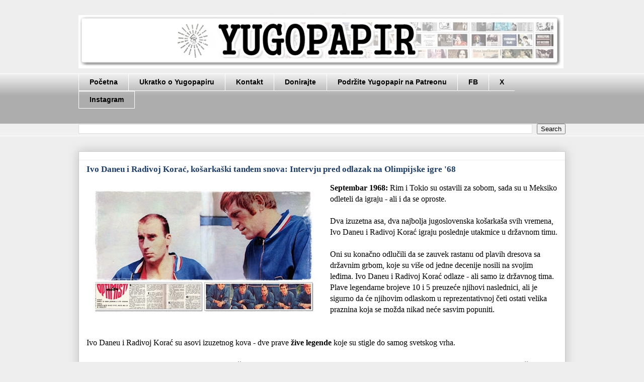

--- FILE ---
content_type: text/javascript; charset=UTF-8
request_url: http://www.yugopapir.com/feeds/posts/default?callback=jQuery1111019879687576357585_1768719746361&max-results=500&alt=json-in-script&_=1768719746362
body_size: 76318
content:
// API callback
jQuery1111019879687576357585_1768719746361({"version":"1.0","encoding":"UTF-8","feed":{"xmlns":"http://www.w3.org/2005/Atom","xmlns$openSearch":"http://a9.com/-/spec/opensearchrss/1.0/","xmlns$blogger":"http://schemas.google.com/blogger/2008","xmlns$georss":"http://www.georss.org/georss","xmlns$gd":"http://schemas.google.com/g/2005","xmlns$thr":"http://purl.org/syndication/thread/1.0","id":{"$t":"tag:blogger.com,1999:blog-3467005892690151686"},"updated":{"$t":"2026-01-17T23:35:15.281+01:00"},"category":[{"term":"Jugoslavija"},{"term":"Osamdesete"},{"term":"Beograd"},{"term":"Sedamdesete"},{"term":"Intervju"},{"term":"Muzika"},{"term":"TV"},{"term":"Zagreb"},{"term":"Reportaža"},{"term":"Film"},{"term":"Sport"},{"term":"Društvo"},{"term":"Šezdesete"},{"term":"Memoari"},{"term":"Sarajevo"},{"term":"Pozorište"},{"term":"NOB"},{"term":"Devedesete"},{"term":"Fudbal"},{"term":"Književnost"},{"term":"Politika"},{"term":"Novi Sad"},{"term":"Split"},{"term":"Ljubljana"},{"term":"Kritika"},{"term":"Omladina"},{"term":"Košarka"},{"term":"Festival"},{"term":"UK"},{"term":"Pedesete"},{"term":"Top lista"},{"term":"Anketa"},{"term":"Istraživanje"},{"term":"Spomenar"},{"term":"Titograd"},{"term":"Skoplje"},{"term":"Tito"},{"term":"Koncert"},{"term":"JNA"},{"term":"Radio"},{"term":"Pula"},{"term":"USA"},{"term":"Holivud"},{"term":"Novinarstvo"},{"term":"Foto galerija"},{"term":"Sombor"},{"term":"Dubrovnik"},{"term":"Kragujevac"},{"term":"Privreda"},{"term":"Pesma Evrovizije"},{"term":"Crvena zvezda"},{"term":"Olimpijske igre"},{"term":"Esej"},{"term":"Nova godina"},{"term":"Priština"},{"term":"Istorija"},{"term":"Slikarstvo"},{"term":"Fest"},{"term":"Niš"},{"term":"Hajduk"},{"term":"Moda"},{"term":"Mostar"},{"term":"Rijeka"},{"term":"Subotica"},{"term":"Tenis"},{"term":"Cetinje"},{"term":"Humor"},{"term":"Partizan"},{"term":"Strip"},{"term":"Nemačka"},{"term":"Švedska"},{"term":"Automobilizam"},{"term":"Osijek"},{"term":"Turizam"},{"term":"Interview"},{"term":"Italia"},{"term":"Vaterpolo"},{"term":"Boks"},{"term":"Srecna Nova 77"},{"term":"Tridesete"},{"term":"Pariz"},{"term":"Četrdesete"},{"term":"Manekenke"},{"term":"Nauka"},{"term":"Običaji"},{"term":"Opatija"},{"term":"Šibenik"},{"term":"Pisma"},{"term":"SSSR"},{"term":"Saveti"},{"term":"Valjevo"},{"term":"Miss"},{"term":"Nikšić"},{"term":"London"},{"term":"Medicina"},{"term":"Tuzla"},{"term":"Banja Luka"},{"term":"Dinamo"},{"term":"Letovanje"},{"term":"Salaš u Malom Ritu"},{"term":"Zemun"},{"term":"Atletika"},{"term":"Herceg-Novi"},{"term":"Kolumna"},{"term":"Kompjuteri"},{"term":"Skijanje"},{"term":"Sutjeska"},{"term":"Zadar"},{"term":"Jajce"},{"term":"Karikatura"},{"term":"Kruševac"},{"term":"Put ka pobedi"},{"term":"Užice"},{"term":"Šabac"},{"term":"Religija"},{"term":"Rukomet"},{"term":"Statistika"},{"term":"Vazduhoplovci"},{"term":"Crtani film"},{"term":"EP 1984"},{"term":"Eurovision"},{"term":"Plivanje"},{"term":"Fotografija"},{"term":"Karlovac"},{"term":"Sinj"},{"term":"Balet"},{"term":"Hronika"},{"term":"Knin"},{"term":"Maribor"},{"term":"Siniša Pavić"},{"term":"Bihać"},{"term":"Milicija"},{"term":"Najava"},{"term":"World Cup 1974"},{"term":"World Cup 1990"},{"term":"Čačak"},{"term":"Budva"},{"term":"Holandija"},{"term":"Korčula"},{"term":"Kotor"},{"term":"Kulinarstvo"},{"term":"Tehnika"},{"term":"Tko pjeva zlo ne misli"},{"term":"Bečej"},{"term":"Drvar"},{"term":"Football"},{"term":"Grlom u jagode"},{"term":"Hvar"},{"term":"Ljubav"},{"term":"Makarska"},{"term":"ORA"},{"term":"Psihijatrija"},{"term":"Rvanje"},{"term":"Travnik"},{"term":"Yugoslavia"},{"term":"Zrenjanin"},{"term":"Željezničar"},{"term":"40 godina TV NS"},{"term":"Arhitektura"},{"term":"Bajford"},{"term":"Berlin"},{"term":"Borovo"},{"term":"Celje"},{"term":"Dragan Kapičić"},{"term":"Kan"},{"term":"Kraljevo"},{"term":"NASA"},{"term":"Pregled"},{"term":"Putopis"},{"term":"Stoni tenis"},{"term":"Vojvodina"},{"term":"Zenica"},{"term":"Škola"},{"term":"Španija"},{"term":"Australija"},{"term":"BBC"},{"term":"Bugarska"},{"term":"Francuska"},{"term":"Gornji Milanovac"},{"term":"Prijepolje"},{"term":"Recenzija"},{"term":"Sisak"},{"term":"Tivat"},{"term":"Varaždin"},{"term":"Vinkovci"},{"term":"Zaječar"},{"term":"Čehoslovačka"},{"term":"Apollo 11"},{"term":"Bar"},{"term":"Brčko"},{"term":"Dizajn"},{"term":"Doboj"},{"term":"Gimnastika"},{"term":"Japan"},{"term":"Jasenovac"},{"term":"Kiparstvo"},{"term":"Kolašin"},{"term":"Livno"},{"term":"Moon Landing"},{"term":"Norveška"},{"term":"Obrazovanje"},{"term":"Peć"},{"term":"Poljoprivreda"},{"term":"Požarevac"},{"term":"Prizren"},{"term":"Prvi svetski rat"},{"term":"Rovinj"},{"term":"Saobraćaj"},{"term":"Svet"},{"term":"Trst"},{"term":"Video"},{"term":"Vukovar"},{"term":"Šid"},{"term":"Advokati"},{"term":"Argentina"},{"term":"Austrija"},{"term":"Bijeljina"},{"term":"Brioni"},{"term":"Bugojno"},{"term":"Cannes"},{"term":"Cibona"},{"term":"Crno-bijeli svijet"},{"term":"Dan mladosti"},{"term":"Durmitor"},{"term":"Feljton"},{"term":"JAT"},{"term":"Klek"},{"term":"Kozara"},{"term":"Kranj"},{"term":"Mirko Sandić"},{"term":"Motori"},{"term":"Novogodišnji"},{"term":"Odbojka"},{"term":"Omladinske radne akcije"},{"term":"Pljevlje"},{"term":"Poljska"},{"term":"Portorož"},{"term":"Prilep"},{"term":"Put ka Minhenu"},{"term":"Radnički"},{"term":"Reklame"},{"term":"Ruma"},{"term":"Skadarlija"},{"term":"Slavonski Brod"},{"term":"Sremski front"},{"term":"Stara Gradiška"},{"term":"Svemir"},{"term":"Sweden"},{"term":"Trebinje"},{"term":"Ulcinj"},{"term":"Vršac"},{"term":"Ćuprija"},{"term":"Žabljak"},{"term":"Bajina Bašta"},{"term":"Bajka"},{"term":"Batina"},{"term":"Bač"},{"term":"Bačka Palanka"},{"term":"Beč"},{"term":"Bijelo Polje"},{"term":"Bitef"},{"term":"Bjelovar"},{"term":"Bled"},{"term":"Bodibilding"},{"term":"Bohinj"},{"term":"Boka Kotorska"},{"term":"Bosna i Hercegovina"},{"term":"Brač"},{"term":"Danska"},{"term":"Dnevnik"},{"term":"Dragaš"},{"term":"Dvadesete"},{"term":"Fruška Gora"},{"term":"Gospić"},{"term":"Hokej"},{"term":"Informatika"},{"term":"Intervu Osamdesete"},{"term":"Ivo Daneu"},{"term":"Izrael"},{"term":"Kikinda"},{"term":"Klizanje"},{"term":"Kosovska Mitrovica"},{"term":"Krapina"},{"term":"Latinska Amerika"},{"term":"Lična karta"},{"term":"Ludbreg"},{"term":"Mexico"},{"term":"Nesvrstani"},{"term":"Nevesinje"},{"term":"Novi Pazar"},{"term":"Obrenovac"},{"term":"Ohrid"},{"term":"Opera"},{"term":"Opuzen"},{"term":"Oskari"},{"term":"Pančevo"},{"term":"Petrinja"},{"term":"Plitvice"},{"term":"Pozorište u kući"},{"term":"Prijedor"},{"term":"Primošten"},{"term":"Prokuplje"},{"term":"Radivoj Korać"},{"term":"Ribolov"},{"term":"Rumunija"},{"term":"Sirogojno"},{"term":"Smederevo"},{"term":"Sokobanja"},{"term":"Stara Pazova"},{"term":"Sve je to isto"},{"term":"Sverige"},{"term":"Svetozarevo"},{"term":"Telekomunikacije"},{"term":"Tour"},{"term":"Trgovina"},{"term":"Trogir"},{"term":"UN"},{"term":"Velež"},{"term":"Vis"},{"term":"Vrnjačka banja"},{"term":"Zanati"},{"term":"Zlatar"},{"term":"Đakovica"},{"term":"Štip"},{"term":"2001: A Space Odyssey"},{"term":"Aleksinac"},{"term":"Alpinizam"},{"term":"Amsterdam"},{"term":"Aranđelovac"},{"term":"Arilje"},{"term":"Astrologija"},{"term":"Astronautika"},{"term":"Astronomija"},{"term":"Banatski Brestovac"},{"term":"Banija"},{"term":"Banovići"},{"term":"Bačka Topola"},{"term":"Belana"},{"term":"Belgija"},{"term":"Bileća"},{"term":"Bogatić"},{"term":"Bosanska Gradiška"},{"term":"Bosanska Krupa"},{"term":"Bosanski Brod"},{"term":"Bosanski Petrovac"},{"term":"Brazil"},{"term":"Budimpešta"},{"term":"Derventa"},{"term":"Domaćinstvo"},{"term":"Dracula"},{"term":"Dunav"},{"term":"Duvno"},{"term":"Džudo"},{"term":"Ekologija"},{"term":"Filming"},{"term":"Finska"},{"term":"Flashback"},{"term":"Gitara"},{"term":"Gitarijada"},{"term":"Godišnjak"},{"term":"Gostivar"},{"term":"Gračanica"},{"term":"Grožnjan"},{"term":"Han Pijesak"},{"term":"Ilok"},{"term":"Imotski"},{"term":"Indija"},{"term":"Iran"},{"term":"Ishrana"},{"term":"Izola"},{"term":"Jadran"},{"term":"Jesenice"},{"term":"Kanada"},{"term":"Karate"},{"term":"Kenija"},{"term":"Knjaževac"},{"term":"Konjic"},{"term":"Koprivnica"},{"term":"Koprodukcija"},{"term":"Kostajnica"},{"term":"Kranjska Gora"},{"term":"Kruševo"},{"term":"Kuba"},{"term":"Kumanovo"},{"term":"Kupres"},{"term":"Kuvanje"},{"term":"Kučevo"},{"term":"Leskovac"},{"term":"Libija"},{"term":"Lipice"},{"term":"Lištica"},{"term":"Ljubuško"},{"term":"Los Anđeles 1984"},{"term":"Maglaj"},{"term":"Majdanpek"},{"term":"Making of"},{"term":"Mediji"},{"term":"Meksiko"},{"term":"Meteorologija"},{"term":"Mifed 1964"},{"term":"Milano"},{"term":"Miločer"},{"term":"Minhen"},{"term":"Mjuzikl"},{"term":"Mokrice"},{"term":"Montevideo"},{"term":"Mošćenička Draga"},{"term":"Mrkonjić Grad"},{"term":"Muurter"},{"term":"Nego tin"},{"term":"Neretva"},{"term":"Niška Banja"},{"term":"Novo Mesto"},{"term":"Obrovac"},{"term":"Orson Welles"},{"term":"Pakrac"},{"term":"Paraćin"},{"term":"Petrovac na Mlavi"},{"term":"Petrovaradin"},{"term":"Planinari"},{"term":"Ploče"},{"term":"Pop"},{"term":"Poreč"},{"term":"Porodica"},{"term":"Queen"},{"term":"Ragbi"},{"term":"Rajkovac"},{"term":"Rekordi"},{"term":"Robert Ripley"},{"term":"Rogoznica"},{"term":"Rote Zora"},{"term":"Rožaje"},{"term":"Rudari"},{"term":"Rusija"},{"term":"Samobor"},{"term":"Senj"},{"term":"Severna Koreja"},{"term":"Sivac"},{"term":"Skejtbord"},{"term":"Slavonska Požega"},{"term":"Smederevska Palanka"},{"term":"Speleolozi"},{"term":"Sremska Mitrovica"},{"term":"Sri Lanka"},{"term":"Streljaštvo"},{"term":"Sutomore"},{"term":"Suđenje"},{"term":"Sveti Stefan"},{"term":"Tetovo"},{"term":"Tešanj"},{"term":"Titova Korenica"},{"term":"Trstenik"},{"term":"Univerzijada"},{"term":"Valpovo"},{"term":"Vardar"},{"term":"Velebit"},{"term":"Velenje"},{"term":"Venecija"},{"term":"Vienna"},{"term":"Virovitica"},{"term":"Višegrad"},{"term":"Vranje"},{"term":"Vrbovec"},{"term":"Vrdnik"},{"term":"Xhevat Prekazi"},{"term":"Yugoslavian"},{"term":"Zemljoradnja"},{"term":"Zora La Rousse"},{"term":"Zvornik"},{"term":"Čile"},{"term":"Šah"},{"term":"Šipovo"},{"term":"Škotska"},{"term":"Šolta"},{"term":"Železnica"}],"title":{"type":"text","$t":"Yugopapir"},"subtitle":{"type":"html","$t":""},"link":[{"rel":"http://schemas.google.com/g/2005#feed","type":"application/atom+xml","href":"http:\/\/www.yugopapir.com\/feeds\/posts\/default"},{"rel":"self","type":"application/atom+xml","href":"http:\/\/www.blogger.com\/feeds\/3467005892690151686\/posts\/default?alt=json-in-script\u0026max-results=500"},{"rel":"alternate","type":"text/html","href":"http:\/\/www.yugopapir.com\/"},{"rel":"hub","href":"http://pubsubhubbub.appspot.com/"},{"rel":"next","type":"application/atom+xml","href":"http:\/\/www.blogger.com\/feeds\/3467005892690151686\/posts\/default?alt=json-in-script\u0026start-index=501\u0026max-results=500"}],"author":[{"name":{"$t":"Unknown"},"email":{"$t":"noreply@blogger.com"},"gd$image":{"rel":"http://schemas.google.com/g/2005#thumbnail","width":"16","height":"16","src":"https:\/\/img1.blogblog.com\/img\/b16-rounded.gif"}}],"generator":{"version":"7.00","uri":"http://www.blogger.com","$t":"Blogger"},"openSearch$totalResults":{"$t":"3932"},"openSearch$startIndex":{"$t":"1"},"openSearch$itemsPerPage":{"$t":"500"},"entry":[{"id":{"$t":"tag:blogger.com,1999:blog-3467005892690151686.post-6164384874312467095"},"published":{"$t":"2025-03-15T08:24:00.000+01:00"},"updated":{"$t":"2025-10-22T21:53:00.730+02:00"},"category":[{"scheme":"http://www.blogger.com/atom/ns#","term":"Automobilizam"},{"scheme":"http://www.blogger.com/atom/ns#","term":"Društvo"},{"scheme":"http://www.blogger.com/atom/ns#","term":"Jugoslavija"},{"scheme":"http://www.blogger.com/atom/ns#","term":"Osamdesete"},{"scheme":"http://www.blogger.com/atom/ns#","term":"Reportaža"},{"scheme":"http://www.blogger.com/atom/ns#","term":"Sedamdesete"}],"title":{"type":"text","$t":"Nestašica benzina u Jugoslaviji i njene posledice: Danas \"par-nepar\", sutra bonovi? (1979)"},"content":{"type":"html","$t":"\u003Cdiv dir=\"ltr\" style=\"text-align: left;\" trbidi=\"on\"\u003E\n\u003Cdiv class=\"separator\" style=\"clear: both; text-align: center;\"\u003E\n\u003Ca href=\"https:\/\/blogger.googleusercontent.com\/img\/b\/R29vZ2xl\/AVvXsEiJmYXkg1u-YT6NuHDkfnfDBnktpZluiuHmM8cf2oHfdOAJJ9FKe19c6uZ4S7UYJc5s4a4aI29iTro-m0ZDE7rjIPkib0RSP6UzlNx8RD8NGJ71OxOzr3blXvtW5jdhoknvxQLBnprtSxQ\/s1600\/nestasica+benzina+par+nepar+bonovi+jugoslavija+yugopapir+intro.jpg\" imageanchor=\"1\" style=\"clear: left; float: left; margin-bottom: 1em; margin-right: 1em;\"\u003E\u003Cimg border=\"0\" src=\"https:\/\/blogger.googleusercontent.com\/img\/b\/R29vZ2xl\/AVvXsEiJmYXkg1u-YT6NuHDkfnfDBnktpZluiuHmM8cf2oHfdOAJJ9FKe19c6uZ4S7UYJc5s4a4aI29iTro-m0ZDE7rjIPkib0RSP6UzlNx8RD8NGJ71OxOzr3blXvtW5jdhoknvxQLBnprtSxQ\/s1600\/nestasica+benzina+par+nepar+bonovi+jugoslavija+yugopapir+intro.jpg\"\u003E\u003C\/a\u003E\u003C\/div\u003E\n\u003Cdiv align=\"JUSTIFY\" style=\"margin-bottom: 0in;\"\u003E\n\u003Cbr\u003E\u003C\/div\u003E\n\u003C\/div\u003E\u003Ca href=\"http:\/\/www.yugopapir.com\/2015\/01\/nestasica-benzina-u-jugoslaviji-i-njene.html#more\"\u003EOpširnije...\u003C\/a\u003E"},"link":[{"rel":"edit","type":"application/atom+xml","href":"http:\/\/www.blogger.com\/feeds\/3467005892690151686\/posts\/default\/6164384874312467095"},{"rel":"self","type":"application/atom+xml","href":"http:\/\/www.blogger.com\/feeds\/3467005892690151686\/posts\/default\/6164384874312467095"},{"rel":"alternate","type":"text/html","href":"http:\/\/www.yugopapir.com\/2015\/01\/nestasica-benzina-u-jugoslaviji-i-njene.html","title":"Nestašica benzina u Jugoslaviji i njene posledice: Danas \"par-nepar\", sutra bonovi? (1979)"}],"author":[{"name":{"$t":"Unknown"},"email":{"$t":"noreply@blogger.com"},"gd$image":{"rel":"http://schemas.google.com/g/2005#thumbnail","width":"16","height":"16","src":"https:\/\/img1.blogblog.com\/img\/b16-rounded.gif"}}],"media$thumbnail":{"xmlns$media":"http://search.yahoo.com/mrss/","url":"https:\/\/blogger.googleusercontent.com\/img\/b\/R29vZ2xl\/AVvXsEiJmYXkg1u-YT6NuHDkfnfDBnktpZluiuHmM8cf2oHfdOAJJ9FKe19c6uZ4S7UYJc5s4a4aI29iTro-m0ZDE7rjIPkib0RSP6UzlNx8RD8NGJ71OxOzr3blXvtW5jdhoknvxQLBnprtSxQ\/s72-c\/nestasica+benzina+par+nepar+bonovi+jugoslavija+yugopapir+intro.jpg","height":"72","width":"72"}},{"id":{"$t":"tag:blogger.com,1999:blog-3467005892690151686.post-673574439468970875"},"published":{"$t":"2025-03-14T20:21:00.000+01:00"},"updated":{"$t":"2025-10-22T21:57:40.343+02:00"},"category":[{"scheme":"http://www.blogger.com/atom/ns#","term":"Društvo"},{"scheme":"http://www.blogger.com/atom/ns#","term":"Film"},{"scheme":"http://www.blogger.com/atom/ns#","term":"Intervju"},{"scheme":"http://www.blogger.com/atom/ns#","term":"Jugoslavija"},{"scheme":"http://www.blogger.com/atom/ns#","term":"Osamdesete"},{"scheme":"http://www.blogger.com/atom/ns#","term":"Politika"},{"scheme":"http://www.blogger.com/atom/ns#","term":"Priština"}],"title":{"type":"text","$t":"Bekim Fehmiu '82: Plašim se da će Savez komunista izgubiti poverenje radničke klase i ljudi naše zemlje"},"content":{"type":"html","$t":"\u003Cdiv dir=\"ltr\" style=\"text-align: left;\" trbidi=\"on\"\u003E\n\u003Cdiv class=\"separator\" style=\"clear: both; text-align: center;\"\u003E\n\u003Ca href=\"https:\/\/blogger.googleusercontent.com\/img\/b\/R29vZ2xl\/AVvXsEjHKSzbpnZ23eYGhbP7tNutGHsd85e0XimgifINHg8ph0Y9wTgm1VfGE72I0eNU6PFHqDeNJ_0nJSDYIRIUNcQ-_YPAPAH9_0aHljj2mg_215X6F_y5qFVTzxXhAH7sR7RKGeIZGPIRqtM\/s1600\/bekim+82.jpg\" imageanchor=\"1\" style=\"clear: left; float: left; margin-bottom: 1em; margin-right: 1em;\"\u003E\u003Cimg border=\"0\" data-original-height=\"250\" data-original-width=\"500\" src=\"https:\/\/blogger.googleusercontent.com\/img\/b\/R29vZ2xl\/AVvXsEjHKSzbpnZ23eYGhbP7tNutGHsd85e0XimgifINHg8ph0Y9wTgm1VfGE72I0eNU6PFHqDeNJ_0nJSDYIRIUNcQ-_YPAPAH9_0aHljj2mg_215X6F_y5qFVTzxXhAH7sR7RKGeIZGPIRqtM\/s1600\/bekim+82.jpg\"\u003E\u003C\/a\u003E\u003C\/div\u003E\n\u003Cb\u003EOktobar 1982:\u003C\/b\u003E \u0026quot;Nedavno je jedan visoki funkcioner izjavio da nije znao šta se sprema na Kosovu. Mene je to iznenadilo, iznenadilo me je da oni koji su odgovorni da znaju - ne znaju; a ja sam kao Bekim, običan građanin, to znao... \u0026quot;\u003Cbr\u003E\n\u003Cdiv style=\"margin-bottom: 0in;\"\u003E\n\u003Cbr\u003E\nPoslednjih godina štampa sve ređe piše o vama - šta se zapravo događalo, da li ste radili, šta ste radili - pitamo jednog od naših najpopularnijih glumaca Bekima Fehmiu.\u003C\/div\u003E\n\u003Cdiv style=\"margin-bottom: 0in;\"\u003E\n\u003Cbr\u003E\u003C\/div\u003E\n\u003Cdiv style=\"margin-bottom: 0in;\"\u003E\n- Radio sam.\u003Cbr\u003E\n\u003C\/div\u003E\u003C\/div\u003E\u003Ca href=\"http:\/\/www.yugopapir.com\/2019\/04\/bekim-fehmiu-82-godinama-i-decenijama.html#more\"\u003EOpširnije...\u003C\/a\u003E"},"link":[{"rel":"edit","type":"application/atom+xml","href":"http:\/\/www.blogger.com\/feeds\/3467005892690151686\/posts\/default\/673574439468970875"},{"rel":"self","type":"application/atom+xml","href":"http:\/\/www.blogger.com\/feeds\/3467005892690151686\/posts\/default\/673574439468970875"},{"rel":"alternate","type":"text/html","href":"http:\/\/www.yugopapir.com\/2019\/04\/bekim-fehmiu-82-godinama-i-decenijama.html","title":"Bekim Fehmiu '82: Plašim se da će Savez komunista izgubiti poverenje radničke klase i ljudi naše zemlje"}],"author":[{"name":{"$t":"Unknown"},"email":{"$t":"noreply@blogger.com"},"gd$image":{"rel":"http://schemas.google.com/g/2005#thumbnail","width":"16","height":"16","src":"https:\/\/img1.blogblog.com\/img\/b16-rounded.gif"}}],"media$thumbnail":{"xmlns$media":"http://search.yahoo.com/mrss/","url":"https:\/\/blogger.googleusercontent.com\/img\/b\/R29vZ2xl\/AVvXsEjHKSzbpnZ23eYGhbP7tNutGHsd85e0XimgifINHg8ph0Y9wTgm1VfGE72I0eNU6PFHqDeNJ_0nJSDYIRIUNcQ-_YPAPAH9_0aHljj2mg_215X6F_y5qFVTzxXhAH7sR7RKGeIZGPIRqtM\/s72-c\/bekim+82.jpg","height":"72","width":"72"}},{"id":{"$t":"tag:blogger.com,1999:blog-3467005892690151686.post-6640864478461394574"},"published":{"$t":"2025-03-13T22:41:00.001+01:00"},"updated":{"$t":"2025-12-31T07:25:32.356+01:00"},"category":[{"scheme":"http://www.blogger.com/atom/ns#","term":"Intervju"},{"scheme":"http://www.blogger.com/atom/ns#","term":"Jugoslavija"},{"scheme":"http://www.blogger.com/atom/ns#","term":"Muzika"},{"scheme":"http://www.blogger.com/atom/ns#","term":"Osamdesete"},{"scheme":"http://www.blogger.com/atom/ns#","term":"Skoplje"}],"title":{"type":"text","$t":"Vlatko Stefanovski o YU pop sceni '84: Idoli i \"Čokolada\"? Auuu, to ne valja... mada ja Divljana cenim "},"content":{"type":"html","$t":"\u003Cdiv dir=\"ltr\" style=\"text-align: left;\" trbidi=\"on\"\u003E\n\u003Cdiv class=\"separator\" style=\"clear: both; text-align: center;\"\u003E\n\u003Ca href=\"https:\/\/blogger.googleusercontent.com\/img\/b\/R29vZ2xl\/AVvXsEhoD7Zyls0H2hjMggnzlwFSrrSlzlIhk_wyA3TC-u1F0kJrzHdEvwdveV_yv3ALbfU537B338LrZ1vNAbFpUnOXwc2Rjw7-uLw21vaZOwhhQyEC7TYdgdFceGxvaMA5Y8yWGXdTPOpWp2Y\/s1600\/vlatko84.jpg\" style=\"clear: left; float: left; margin-bottom: 1em; margin-right: 1em;\"\u003E\u003Cimg border=\"0\" data-original-height=\"250\" data-original-width=\"500\" src=\"https:\/\/blogger.googleusercontent.com\/img\/b\/R29vZ2xl\/AVvXsEhoD7Zyls0H2hjMggnzlwFSrrSlzlIhk_wyA3TC-u1F0kJrzHdEvwdveV_yv3ALbfU537B338LrZ1vNAbFpUnOXwc2Rjw7-uLw21vaZOwhhQyEC7TYdgdFceGxvaMA5Y8yWGXdTPOpWp2Y\/s1600\/vlatko84.jpg\"\u003E\u003C\/a\u003E\u003C\/div\u003E\n\u003Cdiv style=\"margin-bottom: 0in;\"\u003E\n\u003Cb\u003EMart 1984:\u003C\/b\u003E Dok dosadna kiša pada po Skoplju u\nnovootvorenom kafiću \u0026quot;Lips\u0026quot; čekam dušu najznačajnijeg\nmakedonskog rock sastava. Leb i sol trenutno ne deluje pošto je 66%\nsastava u vojsci. Vlatko je došao na dva dana kući i ne stiže da\nsve planirano završi. Ipak, stiže...\u003C\/div\u003E\n\u003Cdiv style=\"margin-bottom: 0in;\"\u003E\n\u003Cbr\u003E\u003C\/div\u003E\n\u003Cdiv style=\"margin-bottom: 0in;\"\u003E\n• Kako si, vojniče?\u003C\/div\u003E\n\u003Cdiv style=\"margin-bottom: 0in;\"\u003E\n\u003Cbr\u003E\u003C\/div\u003E\n\u003Cdiv style=\"margin-bottom: 0in;\"\u003E\n- Odlično, u dobrom sam filingu, ali u\ntrci sam s vremenom. Nego šta te interesuje, ja sad nemam nekih\nnovosti!\u003C\/div\u003E\n\u003Cdiv style=\"margin-bottom: 0in;\"\u003E\n\u003C\/div\u003E\n\u003C\/div\u003E\u003Ca href=\"http:\/\/www.yugopapir.com\/2019\/03\/vlatko-stefanovski-o-yu-pop-sceni-84.html#more\"\u003EOpširnije...\u003C\/a\u003E"},"link":[{"rel":"edit","type":"application/atom+xml","href":"http:\/\/www.blogger.com\/feeds\/3467005892690151686\/posts\/default\/6640864478461394574"},{"rel":"self","type":"application/atom+xml","href":"http:\/\/www.blogger.com\/feeds\/3467005892690151686\/posts\/default\/6640864478461394574"},{"rel":"alternate","type":"text/html","href":"http:\/\/www.yugopapir.com\/2019\/03\/vlatko-stefanovski-o-yu-pop-sceni-84.html","title":"Vlatko Stefanovski o YU pop sceni '84: Idoli i \"Čokolada\"? Auuu, to ne valja... mada ja Divljana cenim "}],"author":[{"name":{"$t":"Unknown"},"email":{"$t":"noreply@blogger.com"},"gd$image":{"rel":"http://schemas.google.com/g/2005#thumbnail","width":"16","height":"16","src":"https:\/\/img1.blogblog.com\/img\/b16-rounded.gif"}}],"media$thumbnail":{"xmlns$media":"http://search.yahoo.com/mrss/","url":"https:\/\/blogger.googleusercontent.com\/img\/b\/R29vZ2xl\/AVvXsEhoD7Zyls0H2hjMggnzlwFSrrSlzlIhk_wyA3TC-u1F0kJrzHdEvwdveV_yv3ALbfU537B338LrZ1vNAbFpUnOXwc2Rjw7-uLw21vaZOwhhQyEC7TYdgdFceGxvaMA5Y8yWGXdTPOpWp2Y\/s72-c\/vlatko84.jpg","height":"72","width":"72"}},{"id":{"$t":"tag:blogger.com,1999:blog-3467005892690151686.post-8138500166264711553"},"published":{"$t":"2025-03-12T09:34:00.000+01:00"},"updated":{"$t":"2025-10-22T21:58:30.155+02:00"},"category":[{"scheme":"http://www.blogger.com/atom/ns#","term":"Društvo"},{"scheme":"http://www.blogger.com/atom/ns#","term":"Istraživanje"},{"scheme":"http://www.blogger.com/atom/ns#","term":"Jugoslavija"},{"scheme":"http://www.blogger.com/atom/ns#","term":"Osamdesete"},{"scheme":"http://www.blogger.com/atom/ns#","term":"Politika"}],"title":{"type":"text","$t":"Kakvu Jugoslaviju žele Jugosloveni '89: Voleli bismo da smo kao Švajcarska, \"jer se u njoj ne ratuje\""},"content":{"type":"html","$t":"\u003Cdiv dir=\"ltr\" style=\"text-align: left;\" trbidi=\"on\"\u003E\n\u003Cdiv class=\"separator\" style=\"clear: both; text-align: center;\"\u003E\n\u003Ca href=\"https:\/\/blogger.googleusercontent.com\/img\/b\/R29vZ2xl\/AVvXsEgKERL-Au-DU0bq3iOLKuGrSezHMGEAxvGHVvd6H-WRBpt_Q0mCc-aIoXP2r5z5MbL8f4gJipV-WtlH8UrYyTnqCfsNv4YrThmHcvS_ouqV7rFFJQ9HdsHMoVtKBd33fnDdi_Ef8PdX4hI\/s1600\/kakvu+jugoslaviju.jpg\" imageanchor=\"1\" style=\"clear: left; float: left; margin-bottom: 1em; margin-right: 1em;\"\u003E\u003Cimg border=\"0\" data-original-height=\"250\" data-original-width=\"500\" src=\"https:\/\/blogger.googleusercontent.com\/img\/b\/R29vZ2xl\/AVvXsEgKERL-Au-DU0bq3iOLKuGrSezHMGEAxvGHVvd6H-WRBpt_Q0mCc-aIoXP2r5z5MbL8f4gJipV-WtlH8UrYyTnqCfsNv4YrThmHcvS_ouqV7rFFJQ9HdsHMoVtKBd33fnDdi_Ef8PdX4hI\/s1600\/kakvu+jugoslaviju.jpg\"\u003E\u003C\/a\u003E\u003C\/div\u003E\n\u003Cb\u003EVeljača 1989: \u003C\/b\u003E\u0026quot;Najveći\nbroj Jugoslavena želi da njihova zemlja ne sliči ni na koju drugu,\nizuzev na samu sebe. Za to se u \u0026quot;Borbinom\u0026quot; ispitivanju\njavnog mnijenja opredijelila gotovo polovica (43 posto) anketiranih u\nsvih šest republika.\u003Cbr\u003E\n\u003Cdiv style=\"margin-bottom: 0in;\"\u003E\n\u003Cbr\u003E\u003C\/div\u003E\n\u003Cdiv style=\"margin-bottom: 0in;\"\u003E\nJugoslaveni su se još izjasnili za\nŠvedsku (deset posto, \u0026quot;zato jer se u njoj dobro živi\u0026quot;,\nodnosno \u0026quot;ne zbog političkog sistema već zbog socijalističkog\nodnosa prema čovjeku\u0026quot;), Švicarsku gotovo sedam posto (tipičan\nje odgovor: \u0026quot;zato što se u njoj ne ratuje\u0026quot;), Sovjetski\nSavez šest, te Francusku i SR Njemačku po četiri posto. \n\u003C\/div\u003E\n\u003Cdiv style=\"margin-bottom: 0in;\"\u003E\n\u003C\/div\u003E\u003C\/div\u003E\u003Ca href=\"http:\/\/www.yugopapir.com\/2019\/03\/kakvu-jugoslaviju-zele-jugosloveni-89.html#more\"\u003EOpširnije...\u003C\/a\u003E"},"link":[{"rel":"edit","type":"application/atom+xml","href":"http:\/\/www.blogger.com\/feeds\/3467005892690151686\/posts\/default\/8138500166264711553"},{"rel":"self","type":"application/atom+xml","href":"http:\/\/www.blogger.com\/feeds\/3467005892690151686\/posts\/default\/8138500166264711553"},{"rel":"alternate","type":"text/html","href":"http:\/\/www.yugopapir.com\/2019\/03\/kakvu-jugoslaviju-zele-jugosloveni-89.html","title":"Kakvu Jugoslaviju žele Jugosloveni '89: Voleli bismo da smo kao Švajcarska, \"jer se u njoj ne ratuje\""}],"author":[{"name":{"$t":"Unknown"},"email":{"$t":"noreply@blogger.com"},"gd$image":{"rel":"http://schemas.google.com/g/2005#thumbnail","width":"16","height":"16","src":"https:\/\/img1.blogblog.com\/img\/b16-rounded.gif"}}],"media$thumbnail":{"xmlns$media":"http://search.yahoo.com/mrss/","url":"https:\/\/blogger.googleusercontent.com\/img\/b\/R29vZ2xl\/AVvXsEgKERL-Au-DU0bq3iOLKuGrSezHMGEAxvGHVvd6H-WRBpt_Q0mCc-aIoXP2r5z5MbL8f4gJipV-WtlH8UrYyTnqCfsNv4YrThmHcvS_ouqV7rFFJQ9HdsHMoVtKBd33fnDdi_Ef8PdX4hI\/s72-c\/kakvu+jugoslaviju.jpg","height":"72","width":"72"}},{"id":{"$t":"tag:blogger.com,1999:blog-3467005892690151686.post-8566616325898613354"},"published":{"$t":"2025-03-11T19:14:00.000+01:00"},"updated":{"$t":"2025-10-22T21:59:11.844+02:00"},"category":[{"scheme":"http://www.blogger.com/atom/ns#","term":"Intervju"},{"scheme":"http://www.blogger.com/atom/ns#","term":"Jugoslavija"},{"scheme":"http://www.blogger.com/atom/ns#","term":"Muzika"},{"scheme":"http://www.blogger.com/atom/ns#","term":"Osamdesete"},{"scheme":"http://www.blogger.com/atom/ns#","term":"Zagreb"}],"title":{"type":"text","$t":"Branimir Johnny Štulić o svojim zagrebačkim kolegama - Parnom valjku, Haustoru, Filmu... (1981)"},"content":{"type":"html","$t":"\u003Cdiv dir=\"ltr\" style=\"text-align: left;\" trbidi=\"on\"\u003E\n\u003Cdiv class=\"separator\" style=\"clear: both; text-align: center;\"\u003E\n\u003Ca href=\"https:\/\/blogger.googleusercontent.com\/img\/b\/R29vZ2xl\/AVvXsEhCZ4wRJRrZaG9TsvU1Sr4qtBVtAygZ1yV4C4hKd6JxAmwa67s8CLrJ2nT_G8c4rXgBPdkXZZbUsUxy_VFSLlmsr45jeSeLtJAXKObVvcLBW9gzQplhzfbocJihT_nXyeEB4msosaK9fqc\/s1600\/azra+81+johnny.jpg\" imageanchor=\"1\" style=\"clear: left; float: left; margin-bottom: 1em; margin-right: 1em;\"\u003E\u003Cimg border=\"0\" data-original-height=\"250\" data-original-width=\"500\" src=\"https:\/\/blogger.googleusercontent.com\/img\/b\/R29vZ2xl\/AVvXsEhCZ4wRJRrZaG9TsvU1Sr4qtBVtAygZ1yV4C4hKd6JxAmwa67s8CLrJ2nT_G8c4rXgBPdkXZZbUsUxy_VFSLlmsr45jeSeLtJAXKObVvcLBW9gzQplhzfbocJihT_nXyeEB4msosaK9fqc\/s1600\/azra+81+johnny.jpg\"\u003E\u003C\/a\u003E\u003C\/div\u003E\n\u003Cb\u003EFebruar 1981:\u003C\/b\u003E \u0026quot;Od mojih stvari koje svira Parni valjak \u0026quot;Jablan\u0026quot; mi se sviđa, \u0026quot;Miki\u0026quot; ne. Aki kao da peva kineski, on niš\u0026#39; ne kuži od tog teksta. Vergla kao papagaj...\u003Cbr\u003E\n\u003Cbr\u003E\nPa, dobro, to je njihovo viđenje, važno je da se svira. Ja bih bio srećan da mogu da sviram nečije stvari. Jedino bih eventualno mogao da sviram stvari Haustora, njihov basista je bio nekad s nama i ima divne pesme. Ovo ostalo više-manje.\u003Cbr\u003E\n\u003Cbr\u003E\nKad si mlad, kad si zaljubljen i kad ideš sa devojkom na koncert, ništa bolje od grupe Film.\u003Cbr\u003E\n\u003C\/div\u003E\u003Ca href=\"http:\/\/www.yugopapir.com\/2019\/02\/branimir-johnny-stulic-o-svojim.html#more\"\u003EOpširnije...\u003C\/a\u003E"},"link":[{"rel":"edit","type":"application/atom+xml","href":"http:\/\/www.blogger.com\/feeds\/3467005892690151686\/posts\/default\/8566616325898613354"},{"rel":"self","type":"application/atom+xml","href":"http:\/\/www.blogger.com\/feeds\/3467005892690151686\/posts\/default\/8566616325898613354"},{"rel":"alternate","type":"text/html","href":"http:\/\/www.yugopapir.com\/2019\/02\/branimir-johnny-stulic-o-svojim.html","title":"Branimir Johnny Štulić o svojim zagrebačkim kolegama - Parnom valjku, Haustoru, Filmu... (1981)"}],"author":[{"name":{"$t":"Unknown"},"email":{"$t":"noreply@blogger.com"},"gd$image":{"rel":"http://schemas.google.com/g/2005#thumbnail","width":"16","height":"16","src":"https:\/\/img1.blogblog.com\/img\/b16-rounded.gif"}}],"media$thumbnail":{"xmlns$media":"http://search.yahoo.com/mrss/","url":"https:\/\/blogger.googleusercontent.com\/img\/b\/R29vZ2xl\/AVvXsEhCZ4wRJRrZaG9TsvU1Sr4qtBVtAygZ1yV4C4hKd6JxAmwa67s8CLrJ2nT_G8c4rXgBPdkXZZbUsUxy_VFSLlmsr45jeSeLtJAXKObVvcLBW9gzQplhzfbocJihT_nXyeEB4msosaK9fqc\/s72-c\/azra+81+johnny.jpg","height":"72","width":"72"}},{"id":{"$t":"tag:blogger.com,1999:blog-3467005892690151686.post-7295412795369693549"},"published":{"$t":"2025-03-10T18:37:00.000+01:00"},"updated":{"$t":"2025-10-22T21:59:41.139+02:00"},"category":[{"scheme":"http://www.blogger.com/atom/ns#","term":"JNA"},{"scheme":"http://www.blogger.com/atom/ns#","term":"Jugoslavija"},{"scheme":"http://www.blogger.com/atom/ns#","term":"NOB"},{"scheme":"http://www.blogger.com/atom/ns#","term":"Priština"},{"scheme":"http://www.blogger.com/atom/ns#","term":"Sedamdesete"},{"scheme":"http://www.blogger.com/atom/ns#","term":"Sremski front"}],"title":{"type":"text","$t":"NOB na Kosovu: Liman Kaba predvodio je mlade Albance koji su hrabro ginuli na sremskom frontu "},"content":{"type":"html","$t":"\u003Cdiv dir=\"ltr\" style=\"text-align: left;\" trbidi=\"on\"\u003E\n\u003Cdiv class=\"separator\" style=\"clear: both; text-align: center;\"\u003E\n\u003Ca href=\"https:\/\/blogger.googleusercontent.com\/img\/b\/R29vZ2xl\/AVvXsEjj7dfAAHh6JLnE05aPTHKM2g-Pnw5shotwZ7Jc0ysdZOf2OfjrnEevK2JG7IrIh7NZicz2W_eK1vTVlFc3RnYxEBGN9Lf6aBVnVpL-oFJIbiKiiuFzHQ7xrTWF4rJoV8qkovrxwzlRdeQ\/s1600\/liman+kaba+front+74.jpg\" imageanchor=\"1\" style=\"clear: left; float: left; margin-bottom: 1em; margin-right: 1em;\"\u003E\u003Cimg border=\"0\" data-original-height=\"250\" data-original-width=\"500\" src=\"https:\/\/blogger.googleusercontent.com\/img\/b\/R29vZ2xl\/AVvXsEjj7dfAAHh6JLnE05aPTHKM2g-Pnw5shotwZ7Jc0ysdZOf2OfjrnEevK2JG7IrIh7NZicz2W_eK1vTVlFc3RnYxEBGN9Lf6aBVnVpL-oFJIbiKiiuFzHQ7xrTWF4rJoV8qkovrxwzlRdeQ\/s1600\/liman+kaba+front+74.jpg\"\u003E\u003C\/a\u003E\u003C\/div\u003E\n\u003Cb\u003ENovembar 1974\u003C\/b\u003E: Od prvih dana narodnooslobodilačke\nborbe narod Kosova je, rame uz rame sa ostalim narodima i\nnarodnostima naše zemlje, ustao u odbranu svoje slobode i\nnezavisnosti.\u003Cbr\u003E\n\u003Cbr\u003E\nVeć 7. jula 1941. godine pri Oblasnom komitetu KPJ za\nKosovo i Metohiju formiran je Vojni komitet, koji je rukovodio\npripremama za ustanak. Obrazovane su i dve diverzantske grupe. Jedna\nod njih, grupa Trepče, je 17\/18. jula 1941. godine izvršila\ndiverziju na žičari Zvečan-Stari Trg... Posle toga, ova grupa se\nprebacila na Kopaonik.\u003Cbr\u003E\n\u003Cdiv style=\"margin-bottom: 0in;\"\u003E\n\u003C\/div\u003E\u003C\/div\u003E\u003Ca href=\"http:\/\/www.yugopapir.com\/2019\/03\/nob-na-kosovu-liman-kaba-predvodio-je.html#more\"\u003EOpširnije...\u003C\/a\u003E"},"link":[{"rel":"edit","type":"application/atom+xml","href":"http:\/\/www.blogger.com\/feeds\/3467005892690151686\/posts\/default\/7295412795369693549"},{"rel":"self","type":"application/atom+xml","href":"http:\/\/www.blogger.com\/feeds\/3467005892690151686\/posts\/default\/7295412795369693549"},{"rel":"alternate","type":"text/html","href":"http:\/\/www.yugopapir.com\/2019\/03\/nob-na-kosovu-liman-kaba-predvodio-je.html","title":"NOB na Kosovu: Liman Kaba predvodio je mlade Albance koji su hrabro ginuli na sremskom frontu "}],"author":[{"name":{"$t":"Unknown"},"email":{"$t":"noreply@blogger.com"},"gd$image":{"rel":"http://schemas.google.com/g/2005#thumbnail","width":"16","height":"16","src":"https:\/\/img1.blogblog.com\/img\/b16-rounded.gif"}}],"media$thumbnail":{"xmlns$media":"http://search.yahoo.com/mrss/","url":"https:\/\/blogger.googleusercontent.com\/img\/b\/R29vZ2xl\/AVvXsEjj7dfAAHh6JLnE05aPTHKM2g-Pnw5shotwZ7Jc0ysdZOf2OfjrnEevK2JG7IrIh7NZicz2W_eK1vTVlFc3RnYxEBGN9Lf6aBVnVpL-oFJIbiKiiuFzHQ7xrTWF4rJoV8qkovrxwzlRdeQ\/s72-c\/liman+kaba+front+74.jpg","height":"72","width":"72"}},{"id":{"$t":"tag:blogger.com,1999:blog-3467005892690151686.post-4245595031375682121"},"published":{"$t":"2025-03-10T08:25:00.000+01:00"},"updated":{"$t":"2025-10-22T22:00:04.395+02:00"},"category":[{"scheme":"http://www.blogger.com/atom/ns#","term":"Australija"},{"scheme":"http://www.blogger.com/atom/ns#","term":"Društvo"},{"scheme":"http://www.blogger.com/atom/ns#","term":"Jugoslavija"},{"scheme":"http://www.blogger.com/atom/ns#","term":"Politika"},{"scheme":"http://www.blogger.com/atom/ns#","term":"Reportaža"},{"scheme":"http://www.blogger.com/atom/ns#","term":"Sedamdesete"}],"title":{"type":"text","$t":"Aveti prošlosti ne miruju '79: Ustaški i četnički ekstremisti na stalnom zadatku razbijanja Jugoslavije"},"content":{"type":"html","$t":"\u003Cdiv dir=\"ltr\" style=\"text-align: left;\" trbidi=\"on\"\u003E\n\u003Cdiv class=\"separator\" style=\"clear: both; text-align: center;\"\u003E\n\u003Ca href=\"https:\/\/blogger.googleusercontent.com\/img\/b\/R29vZ2xl\/AVvXsEg2Mpz8CF7fbsJp8eqJEGhEQYRLhNu6GK18XbOrO36Dy16qa5GUGfk0sVGWZ1ic7uqQooSvvNhkB1XZDl8xQf7uQPrLBEjV9X2Zv9_oTioxUgV6uPBkBItxNN67waOv87eBiHCnyQjEEIQ\/s1600\/aveti+79.jpg\" imageanchor=\"1\" style=\"clear: left; float: left; margin-bottom: 1em; margin-right: 1em;\"\u003E\u003Cimg border=\"0\" data-original-height=\"250\" data-original-width=\"500\" src=\"https:\/\/blogger.googleusercontent.com\/img\/b\/R29vZ2xl\/AVvXsEg2Mpz8CF7fbsJp8eqJEGhEQYRLhNu6GK18XbOrO36Dy16qa5GUGfk0sVGWZ1ic7uqQooSvvNhkB1XZDl8xQf7uQPrLBEjV9X2Zv9_oTioxUgV6uPBkBItxNN67waOv87eBiHCnyQjEEIQ\/s1600\/aveti+79.jpg\"\u003E\u003C\/a\u003E\u003C\/div\u003E\n\u003Cb\u003EFebruar 1979:\u003C\/b\u003E Ponovno oživljavanje ustaškog\nterorizma na tlu petog kontinenta ... Skorašnje racije i hapšenja\nukazuju na novi, oštriji, kurs australijske vlade ... Ko i kako finansira ekstremiste? ... Ekstremni nacionalisti povezani na\nsvim kontinentima ...\u003Cbr\u003E\n\u003Cbr\u003E\n\u003Cdiv style=\"margin-bottom: 0in;\"\u003E\nPošloga petka iz Sidneja je stigla štura ali po mnogo čemu značajna agencijska vest: australijska policija uhapsila je devet pripadnika\nanti-jugoslovenske fašističko-terorističke emigracije pod teškom\noptužbom da su nameravali da dignu u vazduh...\u003Cbr\u003E\n\u003C\/div\u003E\u003C\/div\u003E\u003Ca href=\"http:\/\/www.yugopapir.com\/2019\/03\/aveti-proslosti-ne-miruju-79-ustaski-i.html#more\"\u003EOpširnije...\u003C\/a\u003E"},"link":[{"rel":"edit","type":"application/atom+xml","href":"http:\/\/www.blogger.com\/feeds\/3467005892690151686\/posts\/default\/4245595031375682121"},{"rel":"self","type":"application/atom+xml","href":"http:\/\/www.blogger.com\/feeds\/3467005892690151686\/posts\/default\/4245595031375682121"},{"rel":"alternate","type":"text/html","href":"http:\/\/www.yugopapir.com\/2019\/03\/aveti-proslosti-ne-miruju-79-ustaski-i.html","title":"Aveti prošlosti ne miruju '79: Ustaški i četnički ekstremisti na stalnom zadatku razbijanja Jugoslavije"}],"author":[{"name":{"$t":"Unknown"},"email":{"$t":"noreply@blogger.com"},"gd$image":{"rel":"http://schemas.google.com/g/2005#thumbnail","width":"16","height":"16","src":"https:\/\/img1.blogblog.com\/img\/b16-rounded.gif"}}],"media$thumbnail":{"xmlns$media":"http://search.yahoo.com/mrss/","url":"https:\/\/blogger.googleusercontent.com\/img\/b\/R29vZ2xl\/AVvXsEg2Mpz8CF7fbsJp8eqJEGhEQYRLhNu6GK18XbOrO36Dy16qa5GUGfk0sVGWZ1ic7uqQooSvvNhkB1XZDl8xQf7uQPrLBEjV9X2Zv9_oTioxUgV6uPBkBItxNN67waOv87eBiHCnyQjEEIQ\/s72-c\/aveti+79.jpg","height":"72","width":"72"}},{"id":{"$t":"tag:blogger.com,1999:blog-3467005892690151686.post-1939898200432912480"},"published":{"$t":"2025-03-08T20:26:00.001+01:00"},"updated":{"$t":"2025-12-13T18:39:15.420+01:00"},"category":[{"scheme":"http://www.blogger.com/atom/ns#","term":"Beograd"},{"scheme":"http://www.blogger.com/atom/ns#","term":"Društvo"},{"scheme":"http://www.blogger.com/atom/ns#","term":"Jugoslavija"},{"scheme":"http://www.blogger.com/atom/ns#","term":"Kolumna"},{"scheme":"http://www.blogger.com/atom/ns#","term":"Kritika"},{"scheme":"http://www.blogger.com/atom/ns#","term":"Osamdesete"},{"scheme":"http://www.blogger.com/atom/ns#","term":"Politika"},{"scheme":"http://www.blogger.com/atom/ns#","term":"Zagreb"}],"title":{"type":"text","$t":"Ante Marković '89: \"Federacija je naša sudbina i nikakvo drukčije rješenje ne možemo tražiti\""},"content":{"type":"html","$t":"\u003Cdiv dir=\"ltr\" style=\"text-align: left;\" trbidi=\"on\"\u003E\n\u003Cdiv class=\"separator\" style=\"clear: both; text-align: center;\"\u003E\n\u003Ca href=\"https:\/\/blogger.googleusercontent.com\/img\/b\/R29vZ2xl\/AVvXsEgPjIQghq7JD3w9M9iHADcsp33Xbt2wPYgl3MOUkuSm8phLmn9fJMVzWBVC9E4OlWPsQppPKki3MRbNB3uwl-91GsTHMVRSDVsuQNgKwk0iAAU6jZTPa2DUNfRgoy3TY6bEjs_IA4eYdSI\/s1600\/amarkovic+89.jpg\" style=\"clear: left; float: left; margin-bottom: 1em; margin-right: 1em;\"\u003E\u003Cimg border=\"0\" data-original-height=\"250\" data-original-width=\"500\" src=\"https:\/\/blogger.googleusercontent.com\/img\/b\/R29vZ2xl\/AVvXsEgPjIQghq7JD3w9M9iHADcsp33Xbt2wPYgl3MOUkuSm8phLmn9fJMVzWBVC9E4OlWPsQppPKki3MRbNB3uwl-91GsTHMVRSDVsuQNgKwk0iAAU6jZTPa2DUNfRgoy3TY6bEjs_IA4eYdSI\/s1600\/amarkovic+89.jpg\"\u003E\u003C\/a\u003E\u003C\/div\u003E\n\u003Cdiv style=\"margin-bottom: 0in;\"\u003E\n\u003Cb\u003ENedjelja, 29. siječnja, \u003C\/b\u003Epovodom 20. sjednice CK SKJ: \u0026quot;Jedina svijetla točka uz koju se u\novom trenutku u ovoj zemlji vežu nade novi je kandidat za premijera,\nAnte Marković.\u003C\/div\u003E\n\u003Cdiv style=\"margin-bottom: 0in;\"\u003E\n\u003Cbr\u003E\u003C\/div\u003E\n\u003Cdiv style=\"margin-bottom: 0in;\"\u003E\nNovine su pune izvještaja i pohvala na njegovo\nsubotnje, prvo predstavljanje javnosti u svojstvu mandatara za sastav\nnove savezne vlade. \u003C\/div\u003E\n\u003Cdiv style=\"margin-bottom: 0in;\"\u003E\n\u003Cbr\u003E\u003C\/div\u003E\n\u003Cdiv style=\"margin-bottom: 0in;\"\u003E\nIako Marković nije nudio neka velika i olaka\nobećanja, javnost ga je prepoznala kao...\u003Cbr\u003E\n\u003C\/div\u003E\u003C\/div\u003E\u003Ca href=\"http:\/\/www.yugopapir.com\/2019\/02\/ante-markovic-89-federacija-je-nasa.html#more\"\u003EOpširnije...\u003C\/a\u003E"},"link":[{"rel":"edit","type":"application/atom+xml","href":"http:\/\/www.blogger.com\/feeds\/3467005892690151686\/posts\/default\/1939898200432912480"},{"rel":"self","type":"application/atom+xml","href":"http:\/\/www.blogger.com\/feeds\/3467005892690151686\/posts\/default\/1939898200432912480"},{"rel":"alternate","type":"text/html","href":"http:\/\/www.yugopapir.com\/2019\/02\/ante-markovic-89-federacija-je-nasa.html","title":"Ante Marković '89: \"Federacija je naša sudbina i nikakvo drukčije rješenje ne možemo tražiti\""}],"author":[{"name":{"$t":"Unknown"},"email":{"$t":"noreply@blogger.com"},"gd$image":{"rel":"http://schemas.google.com/g/2005#thumbnail","width":"16","height":"16","src":"https:\/\/img1.blogblog.com\/img\/b16-rounded.gif"}}],"media$thumbnail":{"xmlns$media":"http://search.yahoo.com/mrss/","url":"https:\/\/blogger.googleusercontent.com\/img\/b\/R29vZ2xl\/AVvXsEgPjIQghq7JD3w9M9iHADcsp33Xbt2wPYgl3MOUkuSm8phLmn9fJMVzWBVC9E4OlWPsQppPKki3MRbNB3uwl-91GsTHMVRSDVsuQNgKwk0iAAU6jZTPa2DUNfRgoy3TY6bEjs_IA4eYdSI\/s72-c\/amarkovic+89.jpg","height":"72","width":"72"}},{"id":{"$t":"tag:blogger.com,1999:blog-3467005892690151686.post-7365342082058941830"},"published":{"$t":"2025-03-07T17:41:00.000+01:00"},"updated":{"$t":"2025-10-22T22:01:04.230+02:00"},"category":[{"scheme":"http://www.blogger.com/atom/ns#","term":"Intervju"},{"scheme":"http://www.blogger.com/atom/ns#","term":"Jugoslavija"},{"scheme":"http://www.blogger.com/atom/ns#","term":"Muzika"},{"scheme":"http://www.blogger.com/atom/ns#","term":"Novi Sad"},{"scheme":"http://www.blogger.com/atom/ns#","term":"Omladina"},{"scheme":"http://www.blogger.com/atom/ns#","term":"Osamdesete"}],"title":{"type":"text","$t":"Nenad Čanak, NS rock muzičar '80: Budućnost muzike i umetnosti je u multimedijalnom pristupu "},"content":{"type":"html","$t":"\u003Cdiv dir=\"ltr\" style=\"text-align: left;\" trbidi=\"on\"\u003E\n\u003Cdiv class=\"separator\" style=\"clear: both; text-align: center;\"\u003E\n\u003Ca href=\"https:\/\/blogger.googleusercontent.com\/img\/b\/R29vZ2xl\/AVvXsEhIwkJkuYNuupdE43_rHtDkH4DIYcOfmyl2REELmXZJgl0CAXtNwx3kCUyIqitvL2ypt5DhVV3Ytv3kUMITI5AqUZsR8LVBILt_g76tLui9dRABKCu0vWsw7rueCxBjrl9eakET_APl9KM\/s1600\/grupa+sta+80.jpg\" imageanchor=\"1\" style=\"clear: left; float: left; margin-bottom: 1em; margin-right: 1em;\"\u003E\u003Cimg border=\"0\" data-original-height=\"250\" data-original-width=\"500\" src=\"https:\/\/blogger.googleusercontent.com\/img\/b\/R29vZ2xl\/AVvXsEhIwkJkuYNuupdE43_rHtDkH4DIYcOfmyl2REELmXZJgl0CAXtNwx3kCUyIqitvL2ypt5DhVV3Ytv3kUMITI5AqUZsR8LVBILt_g76tLui9dRABKCu0vWsw7rueCxBjrl9eakET_APl9KM\/s1600\/grupa+sta+80.jpg\"\u003E\u003C\/a\u003E\u003C\/div\u003E\n\u003Cdiv style=\"margin-bottom: 0in;\"\u003E\n\u003Cb\u003EOktobar 1980:\u003C\/b\u003E Novosadska rok grupa \u0026quot;ŠTA\u0026quot;\nveć pune tri godine s promenljivom srećom i promenljivim postavama,\nnavodi na pitanje - da li je reč o formaciji kojoj, u osudnim\nmomentima, ponestaje daha (iako im niko ne odriče kvalitet i raznovrsnost ideja) ili je, jednostavno, članovima ove grupe\nmuzika hobi.\u003C\/div\u003E\n\u003Cdiv style=\"margin-bottom: 0in;\"\u003E\n\u003Cbr\u003E\u003C\/div\u003E\n\u003Cdiv style=\"margin-bottom: 0in;\"\u003E\nOd osnivanja do danas, kostur grupe čine NENAD ČANAK (klavijature, flauta, akustična gitara, vokal) i  IVAN\nFECE-FIRČI (udaraljke, akustična gitara, vokal).\u003C\/div\u003E\n\u003Cdiv style=\"margin-bottom: 0in;\"\u003E\n\u003C\/div\u003E\n\u003C\/div\u003E\u003Ca href=\"http:\/\/www.yugopapir.com\/2019\/03\/nenad-canak-ns-rock-muzicar-80.html#more\"\u003EOpširnije...\u003C\/a\u003E"},"link":[{"rel":"edit","type":"application/atom+xml","href":"http:\/\/www.blogger.com\/feeds\/3467005892690151686\/posts\/default\/7365342082058941830"},{"rel":"self","type":"application/atom+xml","href":"http:\/\/www.blogger.com\/feeds\/3467005892690151686\/posts\/default\/7365342082058941830"},{"rel":"alternate","type":"text/html","href":"http:\/\/www.yugopapir.com\/2019\/03\/nenad-canak-ns-rock-muzicar-80.html","title":"Nenad Čanak, NS rock muzičar '80: Budućnost muzike i umetnosti je u multimedijalnom pristupu "}],"author":[{"name":{"$t":"Unknown"},"email":{"$t":"noreply@blogger.com"},"gd$image":{"rel":"http://schemas.google.com/g/2005#thumbnail","width":"16","height":"16","src":"https:\/\/img1.blogblog.com\/img\/b16-rounded.gif"}}],"media$thumbnail":{"xmlns$media":"http://search.yahoo.com/mrss/","url":"https:\/\/blogger.googleusercontent.com\/img\/b\/R29vZ2xl\/AVvXsEhIwkJkuYNuupdE43_rHtDkH4DIYcOfmyl2REELmXZJgl0CAXtNwx3kCUyIqitvL2ypt5DhVV3Ytv3kUMITI5AqUZsR8LVBILt_g76tLui9dRABKCu0vWsw7rueCxBjrl9eakET_APl9KM\/s72-c\/grupa+sta+80.jpg","height":"72","width":"72"}},{"id":{"$t":"tag:blogger.com,1999:blog-3467005892690151686.post-2009806729723984626"},"published":{"$t":"2025-03-01T11:29:00.000+01:00"},"updated":{"$t":"2025-10-22T22:34:05.603+02:00"},"category":[{"scheme":"http://www.blogger.com/atom/ns#","term":"Društvo"},{"scheme":"http://www.blogger.com/atom/ns#","term":"Jugoslavija"},{"scheme":"http://www.blogger.com/atom/ns#","term":"Ljubljana"},{"scheme":"http://www.blogger.com/atom/ns#","term":"Muzika"},{"scheme":"http://www.blogger.com/atom/ns#","term":"Omladina"},{"scheme":"http://www.blogger.com/atom/ns#","term":"Osamdesete"},{"scheme":"http://www.blogger.com/atom/ns#","term":"Politika"}],"title":{"type":"text","$t":"Kako je slovenački punk uzdrmao temelje republike: \"Neka idu u Englesku, ovde za njih nema mesta\""},"content":{"type":"html","$t":"\u003Cdiv dir=\"ltr\" style=\"text-align: left;\" trbidi=\"on\"\u003E\n\u003Cdiv class=\"separator\" style=\"clear: both; text-align: center;\"\u003E\n\u003Ca href=\"https:\/\/blogger.googleusercontent.com\/img\/b\/R29vZ2xl\/AVvXsEjSIbeT7HstQccXXOMnwNctdkcN2PX_2nsGOknC6Nmma6kX9SQC0AFzjE2ytRI0mQk1LRsKUdkOM0H1z8LrMJo_a-Va73GSEfZEyiGgyG5Xtt6KfZanhBgoq1WSfkPV00iLGctISNCDhRc\/s1600\/slopunk82.jpg\" imageanchor=\"1\" style=\"clear: left; float: left; margin-bottom: 1em; margin-right: 1em;\"\u003E\u003Cimg border=\"0\" data-original-height=\"247\" data-original-width=\"496\" src=\"https:\/\/blogger.googleusercontent.com\/img\/b\/R29vZ2xl\/AVvXsEjSIbeT7HstQccXXOMnwNctdkcN2PX_2nsGOknC6Nmma6kX9SQC0AFzjE2ytRI0mQk1LRsKUdkOM0H1z8LrMJo_a-Va73GSEfZEyiGgyG5Xtt6KfZanhBgoq1WSfkPV00iLGctISNCDhRc\/s1600\/slopunk82.jpg\"\u003E\u003C\/a\u003E\u003C\/div\u003E\n\u003Cdiv style=\"margin-bottom: 0in;\"\u003E\n\u003Cb\u003ESrpanj 1982:\u003C\/b\u003E Serija političkih ekscesa koja je, na slovenskoj punk-sceni, kulminirala prije nekoga vremena u razglašenoj aferi kukastih križeva, polarizirala je gotovo do ekstrema javno mišljenje u Ljubljani, pa i u republici. \u003C\/div\u003E\n\u003Cdiv style=\"margin-bottom: 0in;\"\u003E\n\u003Cbr\u003E\u003C\/div\u003E\n\u003Cdiv style=\"margin-bottom: 0in;\"\u003E\nI dok su se neki najodgovorniji ljudi u političkom životu Slovenije radije opredijelili za dijalog s tim fenomenom, čini se da je javnost prije za rat...\u003C\/div\u003E\n\u003Cdiv\u003E\n\u003Cbr\u003E\u003C\/div\u003E\n\u003Cdiv style=\"margin-bottom: 0in;\"\u003E\nJasenko Houra, lider zagrebačkoga\nPrljavog kazališta, upravo razmišlja o svojoj četvrtoj\nmetamorfozi. \u003C\/div\u003E\n\u003Cdiv style=\"margin-bottom: 0in;\"\u003E\n\u003C\/div\u003E\n\u003C\/div\u003E\u003Ca href=\"http:\/\/www.yugopapir.com\/2018\/09\/kako-je-slovenacki-punk-uzdrmao-temelje.html#more\"\u003EOpširnije...\u003C\/a\u003E"},"link":[{"rel":"edit","type":"application/atom+xml","href":"http:\/\/www.blogger.com\/feeds\/3467005892690151686\/posts\/default\/2009806729723984626"},{"rel":"self","type":"application/atom+xml","href":"http:\/\/www.blogger.com\/feeds\/3467005892690151686\/posts\/default\/2009806729723984626"},{"rel":"alternate","type":"text/html","href":"http:\/\/www.yugopapir.com\/2018\/09\/kako-je-slovenacki-punk-uzdrmao-temelje.html","title":"Kako je slovenački punk uzdrmao temelje republike: \"Neka idu u Englesku, ovde za njih nema mesta\""}],"author":[{"name":{"$t":"Unknown"},"email":{"$t":"noreply@blogger.com"},"gd$image":{"rel":"http://schemas.google.com/g/2005#thumbnail","width":"16","height":"16","src":"https:\/\/img1.blogblog.com\/img\/b16-rounded.gif"}}],"media$thumbnail":{"xmlns$media":"http://search.yahoo.com/mrss/","url":"https:\/\/blogger.googleusercontent.com\/img\/b\/R29vZ2xl\/AVvXsEjSIbeT7HstQccXXOMnwNctdkcN2PX_2nsGOknC6Nmma6kX9SQC0AFzjE2ytRI0mQk1LRsKUdkOM0H1z8LrMJo_a-Va73GSEfZEyiGgyG5Xtt6KfZanhBgoq1WSfkPV00iLGctISNCDhRc\/s72-c\/slopunk82.jpg","height":"72","width":"72"}},{"id":{"$t":"tag:blogger.com,1999:blog-3467005892690151686.post-7637819433597659435"},"published":{"$t":"2025-02-10T10:23:00.000+01:00"},"updated":{"$t":"2025-06-18T18:28:02.787+02:00"},"category":[{"scheme":"http://www.blogger.com/atom/ns#","term":"Društvo"},{"scheme":"http://www.blogger.com/atom/ns#","term":"Istraživanje"},{"scheme":"http://www.blogger.com/atom/ns#","term":"Jugoslavija"},{"scheme":"http://www.blogger.com/atom/ns#","term":"Letovanje"},{"scheme":"http://www.blogger.com/atom/ns#","term":"Osamdesete"},{"scheme":"http://www.blogger.com/atom/ns#","term":"Privreda"}],"title":{"type":"text","$t":"Letovanje 1988: Da li na Jadransko more mogu svi Jugosloveni - ili samo milioneri? "},"content":{"type":"html","$t":"\u003Cdiv dir=\"ltr\" style=\"text-align: left;\" trbidi=\"on\"\u003E\n\u003Cdiv class=\"separator\" style=\"clear: both; text-align: center;\"\u003E\n\u003Ca href=\"https:\/\/blogger.googleusercontent.com\/img\/b\/R29vZ2xl\/AVvXsEhi3N66iQDhYc_G2qC4ftbSVrkZct13xJwy7x8DTS_HtQiLp0rv3_NA2kzmfQv7cNeBDud0b2gLpNyBe9z_SLGShyphenhyphenVSG71d8hG9dHxCQDpH9ZfuQrG8nnudLKLrOC1Vg5aQe_jH_5YASSM\/s1600\/jadran88.jpg\" imageanchor=\"1\" style=\"clear: left; float: left; margin-bottom: 1em; margin-right: 1em;\"\u003E\u003Cimg border=\"0\" data-original-height=\"250\" data-original-width=\"500\" src=\"https:\/\/blogger.googleusercontent.com\/img\/b\/R29vZ2xl\/AVvXsEhi3N66iQDhYc_G2qC4ftbSVrkZct13xJwy7x8DTS_HtQiLp0rv3_NA2kzmfQv7cNeBDud0b2gLpNyBe9z_SLGShyphenhyphenVSG71d8hG9dHxCQDpH9ZfuQrG8nnudLKLrOC1Vg5aQe_jH_5YASSM\/s1600\/jadran88.jpg\"\u003E\u003C\/a\u003E\u003C\/div\u003E\n\u003Cdiv style=\"margin-bottom: 0in;\"\u003E\n\u003Cb\u003EApril 1988:\u003C\/b\u003E Četvoročlanoj\nporodici za deset dana odmora na Jadranskom moru u privatnom smeštaju\nsa ishranom i boravišnom taksom biće potrebno najmanje sto starih\nmiliona! Prevoz, kafa, sokovi, sladoled... nisu uračunati, a kako\nnam tek predstoji majsko \u0026quot;odmrzavanje cena\u0026quot; ne treba\nsumnjati da će i za to biti potrebna puna kesa para. \u003C\/div\u003E\n\u003Cdiv style=\"margin-bottom: 0in;\"\u003E\n\u003Cbr\u003E\u003C\/div\u003E\n\u003Cdiv style=\"margin-bottom: 0in;\"\u003E\nI Grčka,\ndosadašnja Meka jugoslovenskih turista, postala je nedostižna, iako\nsu cene u njoj upola manje nego kod nas...\u003C\/div\u003E\n\u003Cdiv style=\"margin-bottom: 0in;\"\u003E\n\u003C\/div\u003E\n\u003C\/div\u003E\u003Ca href=\"http:\/\/www.yugopapir.com\/2019\/07\/letovanje-1988-da-li-na-jadransko-more.html#more\"\u003EOpširnije...\u003C\/a\u003E"},"link":[{"rel":"edit","type":"application/atom+xml","href":"http:\/\/www.blogger.com\/feeds\/3467005892690151686\/posts\/default\/7637819433597659435"},{"rel":"self","type":"application/atom+xml","href":"http:\/\/www.blogger.com\/feeds\/3467005892690151686\/posts\/default\/7637819433597659435"},{"rel":"alternate","type":"text/html","href":"http:\/\/www.yugopapir.com\/2019\/07\/letovanje-1988-da-li-na-jadransko-more.html","title":"Letovanje 1988: Da li na Jadransko more mogu svi Jugosloveni - ili samo milioneri? "}],"author":[{"name":{"$t":"Unknown"},"email":{"$t":"noreply@blogger.com"},"gd$image":{"rel":"http://schemas.google.com/g/2005#thumbnail","width":"16","height":"16","src":"https:\/\/img1.blogblog.com\/img\/b16-rounded.gif"}}],"media$thumbnail":{"xmlns$media":"http://search.yahoo.com/mrss/","url":"https:\/\/blogger.googleusercontent.com\/img\/b\/R29vZ2xl\/AVvXsEhi3N66iQDhYc_G2qC4ftbSVrkZct13xJwy7x8DTS_HtQiLp0rv3_NA2kzmfQv7cNeBDud0b2gLpNyBe9z_SLGShyphenhyphenVSG71d8hG9dHxCQDpH9ZfuQrG8nnudLKLrOC1Vg5aQe_jH_5YASSM\/s72-c\/jadran88.jpg","height":"72","width":"72"}},{"id":{"$t":"tag:blogger.com,1999:blog-3467005892690151686.post-3506651997155024300"},"published":{"$t":"2025-02-09T07:08:00.000+01:00"},"updated":{"$t":"2025-06-18T18:28:22.309+02:00"},"category":[{"scheme":"http://www.blogger.com/atom/ns#","term":"Društvo"},{"scheme":"http://www.blogger.com/atom/ns#","term":"Jugoslavija"},{"scheme":"http://www.blogger.com/atom/ns#","term":"Letovanje"},{"scheme":"http://www.blogger.com/atom/ns#","term":"Makarska"},{"scheme":"http://www.blogger.com/atom/ns#","term":"Omladina"},{"scheme":"http://www.blogger.com/atom/ns#","term":"Osamdesete"},{"scheme":"http://www.blogger.com/atom/ns#","term":"Saveti"}],"title":{"type":"text","$t":"Ferijalni savez Jugoslavije, saveti za što jeftinije letovanje: Upoznaj Jugu... dok još možeš (1989)"},"content":{"type":"html","$t":"\u003Cdiv dir=\"ltr\" style=\"text-align: left;\" trbidi=\"on\"\u003E\n\u003Cdiv class=\"separator\" style=\"clear: both; text-align: center;\"\u003E\n\u003Ca href=\"https:\/\/blogger.googleusercontent.com\/img\/b\/R29vZ2xl\/AVvXsEiX-vvsPVgC2s3Q3hcOu8m2A5zNtpR2EoXNry1IPuQ_wu-3G-szkY7sucEk5yfJdwYLvcUFDnmhfsG3G9dofLYcHvo6DudSa8930xmpUMA6CSzZD2kdJriPUoPtFQ5GergkDgIFhdzZ4u0\/s1600\/fsj+89+yugopapir.jpg\" imageanchor=\"1\" style=\"clear: left; float: left; margin-bottom: 1em; margin-right: 1em;\"\u003E\u003Cimg border=\"0\" data-original-height=\"250\" data-original-width=\"500\" src=\"https:\/\/blogger.googleusercontent.com\/img\/b\/R29vZ2xl\/AVvXsEiX-vvsPVgC2s3Q3hcOu8m2A5zNtpR2EoXNry1IPuQ_wu-3G-szkY7sucEk5yfJdwYLvcUFDnmhfsG3G9dofLYcHvo6DudSa8930xmpUMA6CSzZD2kdJriPUoPtFQ5GergkDgIFhdzZ4u0\/s1600\/fsj+89+yugopapir.jpg\"\u003E\u003C\/a\u003E\u003C\/div\u003E\n\u003Cdiv style=\"margin-bottom: 0in;\"\u003E\n\u003Cb\u003EMaj 1989: \u003C\/b\u003EDugo uvaženi i još uvek zvanični\nmoto ferijalaca, \u0026quot;upoznaj Jugu da bi je više voleo\u0026quot; danas\nbi mogao da zvuči sasvim drugačije: \u0026quot;budi ferijalac da bi\nlakše preživeo\u0026quot;. \u003C\/div\u003E\n\u003Cdiv style=\"margin-bottom: 0in;\"\u003E\n\u003Cbr\u003E\u003C\/div\u003E\n\u003Cdiv style=\"margin-bottom: 0in;\"\u003E\nVerovatno i vi pevušite ovu pesmicu, sem ako\nsopstveni izlet na more ne finansirate učestvovanjem, odnosno\nsaučesništvom u nekom krivičnom delu. Zbog toga vam preporučujemo\nsledeće redove. Uštedeće vam, sasvim sigurno, dosta vremena u\nrazmišljanju o razlozima potvrđivanja vašeg bića kao ferijalca.\u003C\/div\u003E\n\u003Cdiv style=\"margin-bottom: 0in;\"\u003E\n\u003C\/div\u003E\n\u003C\/div\u003E\u003Ca href=\"http:\/\/www.yugopapir.com\/2018\/07\/ferijalni-savez-jugoslavije-saveti-za.html#more\"\u003EOpširnije...\u003C\/a\u003E"},"link":[{"rel":"edit","type":"application/atom+xml","href":"http:\/\/www.blogger.com\/feeds\/3467005892690151686\/posts\/default\/3506651997155024300"},{"rel":"self","type":"application/atom+xml","href":"http:\/\/www.blogger.com\/feeds\/3467005892690151686\/posts\/default\/3506651997155024300"},{"rel":"alternate","type":"text/html","href":"http:\/\/www.yugopapir.com\/2018\/07\/ferijalni-savez-jugoslavije-saveti-za.html","title":"Ferijalni savez Jugoslavije, saveti za što jeftinije letovanje: Upoznaj Jugu... dok još možeš (1989)"}],"author":[{"name":{"$t":"Unknown"},"email":{"$t":"noreply@blogger.com"},"gd$image":{"rel":"http://schemas.google.com/g/2005#thumbnail","width":"16","height":"16","src":"https:\/\/img1.blogblog.com\/img\/b16-rounded.gif"}}],"media$thumbnail":{"xmlns$media":"http://search.yahoo.com/mrss/","url":"https:\/\/blogger.googleusercontent.com\/img\/b\/R29vZ2xl\/AVvXsEiX-vvsPVgC2s3Q3hcOu8m2A5zNtpR2EoXNry1IPuQ_wu-3G-szkY7sucEk5yfJdwYLvcUFDnmhfsG3G9dofLYcHvo6DudSa8930xmpUMA6CSzZD2kdJriPUoPtFQ5GergkDgIFhdzZ4u0\/s72-c\/fsj+89+yugopapir.jpg","height":"72","width":"72"}},{"id":{"$t":"tag:blogger.com,1999:blog-3467005892690151686.post-2672726469565044263"},"published":{"$t":"2025-02-08T01:42:00.000+01:00"},"updated":{"$t":"2025-06-18T18:28:46.618+02:00"},"category":[{"scheme":"http://www.blogger.com/atom/ns#","term":"Anketa"},{"scheme":"http://www.blogger.com/atom/ns#","term":"Devedesete"},{"scheme":"http://www.blogger.com/atom/ns#","term":"Film"},{"scheme":"http://www.blogger.com/atom/ns#","term":"Jugoslavija"},{"scheme":"http://www.blogger.com/atom/ns#","term":"Letovanje"},{"scheme":"http://www.blogger.com/atom/ns#","term":"Muzika"}],"title":{"type":"text","$t":"Kako su proveli poslednje mirno SFRJ leto: Davor, Ljubiša, Milić, Kiki, Bora, Biljana, Vajta, Neno     "},"content":{"type":"html","$t":"\u003Cdiv dir=\"ltr\" style=\"text-align: left;\" trbidi=\"on\"\u003E\n\u003Cdiv class=\"separator\" style=\"clear: both; text-align: center;\"\u003E\n\u003Ca href=\"https:\/\/blogger.googleusercontent.com\/img\/b\/R29vZ2xl\/AVvXsEjzeDsT-Yqn9KZgaT5SyFGNTESVRENz_p86thXrngBjv9wM2O6To50yLuKxkGjcJGOPX3pOk8VuWcLV_1TnT1ZuS7Q3esUrmHkkg2SgY143JNQKbvPkoaCwoUJXC53-xEe0DjaaVcxOehI\/s1600\/letovanje+90+yugopapir.jpg\" imageanchor=\"1\" style=\"margin-left: 1em; margin-right: 1em;\"\u003E\u003Cimg border=\"0\" data-original-height=\"197\" data-original-width=\"889\" src=\"https:\/\/blogger.googleusercontent.com\/img\/b\/R29vZ2xl\/AVvXsEjzeDsT-Yqn9KZgaT5SyFGNTESVRENz_p86thXrngBjv9wM2O6To50yLuKxkGjcJGOPX3pOk8VuWcLV_1TnT1ZuS7Q3esUrmHkkg2SgY143JNQKbvPkoaCwoUJXC53-xEe0DjaaVcxOehI\/s1600\/letovanje+90+yugopapir.jpg\"\u003E\u003C\/a\u003E\u003C\/div\u003E\n\u003C\/div\u003E\u003Ca href=\"http:\/\/www.yugopapir.com\/2017\/09\/kako-su-proveli-poslednje-mirno-sfrj.html#more\"\u003EOpširnije...\u003C\/a\u003E"},"link":[{"rel":"edit","type":"application/atom+xml","href":"http:\/\/www.blogger.com\/feeds\/3467005892690151686\/posts\/default\/2672726469565044263"},{"rel":"self","type":"application/atom+xml","href":"http:\/\/www.blogger.com\/feeds\/3467005892690151686\/posts\/default\/2672726469565044263"},{"rel":"alternate","type":"text/html","href":"http:\/\/www.yugopapir.com\/2017\/09\/kako-su-proveli-poslednje-mirno-sfrj.html","title":"Kako su proveli poslednje mirno SFRJ leto: Davor, Ljubiša, Milić, Kiki, Bora, Biljana, Vajta, Neno     "}],"author":[{"name":{"$t":"Unknown"},"email":{"$t":"noreply@blogger.com"},"gd$image":{"rel":"http://schemas.google.com/g/2005#thumbnail","width":"16","height":"16","src":"https:\/\/img1.blogblog.com\/img\/b16-rounded.gif"}}],"media$thumbnail":{"xmlns$media":"http://search.yahoo.com/mrss/","url":"https:\/\/blogger.googleusercontent.com\/img\/b\/R29vZ2xl\/AVvXsEjzeDsT-Yqn9KZgaT5SyFGNTESVRENz_p86thXrngBjv9wM2O6To50yLuKxkGjcJGOPX3pOk8VuWcLV_1TnT1ZuS7Q3esUrmHkkg2SgY143JNQKbvPkoaCwoUJXC53-xEe0DjaaVcxOehI\/s72-c\/letovanje+90+yugopapir.jpg","height":"72","width":"72"}},{"id":{"$t":"tag:blogger.com,1999:blog-3467005892690151686.post-5437300726444491740"},"published":{"$t":"2025-02-07T01:38:00.000+01:00"},"updated":{"$t":"2025-06-18T18:29:07.109+02:00"},"category":[{"scheme":"http://www.blogger.com/atom/ns#","term":"Budva"},{"scheme":"http://www.blogger.com/atom/ns#","term":"Herceg-Novi"},{"scheme":"http://www.blogger.com/atom/ns#","term":"Jugoslavija"},{"scheme":"http://www.blogger.com/atom/ns#","term":"Reportaža"},{"scheme":"http://www.blogger.com/atom/ns#","term":"Sedamdesete"},{"scheme":"http://www.blogger.com/atom/ns#","term":"Sutomore"},{"scheme":"http://www.blogger.com/atom/ns#","term":"Turizam"}],"title":{"type":"text","$t":"CG primorje '77: Top lista zamerki domaćih i stranih turista u Herceg-Novom, Budvi, Sutomoru..."},"content":{"type":"html","$t":"\u003Cdiv dir=\"ltr\" style=\"text-align: left;\" trbidi=\"on\"\u003E\n\u003Cdiv style=\"margin-bottom: 0in;\"\u003E\n\u003Cdiv class=\"separator\" style=\"clear: both; text-align: center;\"\u003E\n\u003Ca href=\"https:\/\/blogger.googleusercontent.com\/img\/b\/R29vZ2xl\/AVvXsEjJ1rwzZDt_qR7vikR6GNGCwu0cri0HijkTqFWUw1uQsPOVrTRnznnt-Ca9tM5gInV79BttNjLahw5539E_UiI9biqLh9tVuvGX2jkBCfqhBnRg2UheWyZ3pEbIh89q_heBb__qGVR72p0\/s1600\/cg+primorje+77+1+yugopapir+4.jpg\" imageanchor=\"1\" style=\"clear: left; float: left; margin-bottom: 1em; margin-right: 1em;\"\u003E\u003Cimg border=\"0\" data-original-height=\"238\" data-original-width=\"250\" height=\"190\" src=\"https:\/\/blogger.googleusercontent.com\/img\/b\/R29vZ2xl\/AVvXsEjJ1rwzZDt_qR7vikR6GNGCwu0cri0HijkTqFWUw1uQsPOVrTRnznnt-Ca9tM5gInV79BttNjLahw5539E_UiI9biqLh9tVuvGX2jkBCfqhBnRg2UheWyZ3pEbIh89q_heBb__qGVR72p0\/s200\/cg+primorje+77+1+yugopapir+4.jpg\" width=\"200\"\u003E\u003C\/a\u003E\u003C\/div\u003E\n\u003Cb\u003EAvgust 1977: \u003C\/b\u003EEkipa \u0026quot;Zelenog megaherca\u0026quot;,\nemisije II programa Radio-Beograda i Radio-Zagreba boravila je prošle\nsubote na Crnogorskom primorju.\u003Cbr\u003E\n\u003Cbr\u003E\nSpecijalno za RTV reviju novinar\nMihajlo Ćurčić piše o onome što nije objavljeno u emisiji...\u003Cbr\u003E\n\u003Cbr\u003E\nHotel \u0026quot;Belvi\u0026quot; u Bečićima.\nKucamo na vrata na kojima je pločica sa natpisom \u0026quot;Upravnik\nhotela\u0026quot;. Pojavi se sanjiva ženska glava.\u003Cbr\u003E\n\u003Cbr\u003E\n\u0026quot;Koga tražite? -\npita iznenađeno žena u šarenoj pižami.\u003Cbr\u003E\n\u003C\/div\u003E\u003C\/div\u003E\u003Ca href=\"http:\/\/www.yugopapir.com\/2017\/08\/cg-primorje-77-top-lista-zamerki.html#more\"\u003EOpširnije...\u003C\/a\u003E"},"link":[{"rel":"edit","type":"application/atom+xml","href":"http:\/\/www.blogger.com\/feeds\/3467005892690151686\/posts\/default\/5437300726444491740"},{"rel":"self","type":"application/atom+xml","href":"http:\/\/www.blogger.com\/feeds\/3467005892690151686\/posts\/default\/5437300726444491740"},{"rel":"alternate","type":"text/html","href":"http:\/\/www.yugopapir.com\/2017\/08\/cg-primorje-77-top-lista-zamerki.html","title":"CG primorje '77: Top lista zamerki domaćih i stranih turista u Herceg-Novom, Budvi, Sutomoru..."}],"author":[{"name":{"$t":"Unknown"},"email":{"$t":"noreply@blogger.com"},"gd$image":{"rel":"http://schemas.google.com/g/2005#thumbnail","width":"16","height":"16","src":"https:\/\/img1.blogblog.com\/img\/b16-rounded.gif"}}],"media$thumbnail":{"xmlns$media":"http://search.yahoo.com/mrss/","url":"https:\/\/blogger.googleusercontent.com\/img\/b\/R29vZ2xl\/AVvXsEjJ1rwzZDt_qR7vikR6GNGCwu0cri0HijkTqFWUw1uQsPOVrTRnznnt-Ca9tM5gInV79BttNjLahw5539E_UiI9biqLh9tVuvGX2jkBCfqhBnRg2UheWyZ3pEbIh89q_heBb__qGVR72p0\/s72-c\/cg+primorje+77+1+yugopapir+4.jpg","height":"72","width":"72"}},{"id":{"$t":"tag:blogger.com,1999:blog-3467005892690151686.post-2324920355743586566"},"published":{"$t":"2025-02-06T10:57:00.000+01:00"},"updated":{"$t":"2025-06-18T18:29:19.387+02:00"},"category":[{"scheme":"http://www.blogger.com/atom/ns#","term":"Beograd"},{"scheme":"http://www.blogger.com/atom/ns#","term":"Društvo"},{"scheme":"http://www.blogger.com/atom/ns#","term":"Jugoslavija"},{"scheme":"http://www.blogger.com/atom/ns#","term":"Osamdesete"},{"scheme":"http://www.blogger.com/atom/ns#","term":"Radio"},{"scheme":"http://www.blogger.com/atom/ns#","term":"Reportaža"}],"title":{"type":"text","$t":"Đoko Vještica i Branko Pešić za zeleni Beograd: Kad bi svaki Beograđanin dobio svoje drvo... (1981)"},"content":{"type":"html","$t":"\u003Cdiv dir=\"ltr\" style=\"text-align: left;\" trbidi=\"on\"\u003E\n\u003Cdiv style=\"margin-bottom: 0in;\"\u003E\n\u003Cdiv class=\"separator\" style=\"clear: both; text-align: center;\"\u003E\n\u003Ca href=\"https:\/\/blogger.googleusercontent.com\/img\/b\/R29vZ2xl\/AVvXsEhH8SeZNXm1yp6CPzr0uQXiaNw71cgot6pEjQsxhgvJxXRNM7vmJyEn8HWxz3S9z3ey1ddPVUOexOd7kBU9VniVYG8x6Iv3jmeaqfqkeLduYGtJHOjJuyN5-NABjTyhVt7f8IsKQfKmFvo\/s1600\/djoko+vjestica+intro+yugopapir.jpg\" imageanchor=\"1\" style=\"clear: left; float: left; margin-bottom: 1em; margin-right: 1em;\"\u003E\u003Cimg border=\"0\" src=\"https:\/\/blogger.googleusercontent.com\/img\/b\/R29vZ2xl\/AVvXsEhH8SeZNXm1yp6CPzr0uQXiaNw71cgot6pEjQsxhgvJxXRNM7vmJyEn8HWxz3S9z3ey1ddPVUOexOd7kBU9VniVYG8x6Iv3jmeaqfqkeLduYGtJHOjJuyN5-NABjTyhVt7f8IsKQfKmFvo\/s1600\/djoko+vjestica+intro+yugopapir.jpg\"\u003E\u003C\/a\u003E\u003C\/div\u003E\n\u003Cbr\u003E\n\u003C\/div\u003E\u003C\/div\u003E\u003Ca href=\"http:\/\/www.yugopapir.com\/2016\/05\/oko-vjestica-i-branko-pesic-za-zeleni.html#more\"\u003EOpširnije...\u003C\/a\u003E"},"link":[{"rel":"edit","type":"application/atom+xml","href":"http:\/\/www.blogger.com\/feeds\/3467005892690151686\/posts\/default\/2324920355743586566"},{"rel":"self","type":"application/atom+xml","href":"http:\/\/www.blogger.com\/feeds\/3467005892690151686\/posts\/default\/2324920355743586566"},{"rel":"alternate","type":"text/html","href":"http:\/\/www.yugopapir.com\/2016\/05\/oko-vjestica-i-branko-pesic-za-zeleni.html","title":"Đoko Vještica i Branko Pešić za zeleni Beograd: Kad bi svaki Beograđanin dobio svoje drvo... (1981)"}],"author":[{"name":{"$t":"Unknown"},"email":{"$t":"noreply@blogger.com"},"gd$image":{"rel":"http://schemas.google.com/g/2005#thumbnail","width":"16","height":"16","src":"https:\/\/img1.blogblog.com\/img\/b16-rounded.gif"}}],"media$thumbnail":{"xmlns$media":"http://search.yahoo.com/mrss/","url":"https:\/\/blogger.googleusercontent.com\/img\/b\/R29vZ2xl\/AVvXsEhH8SeZNXm1yp6CPzr0uQXiaNw71cgot6pEjQsxhgvJxXRNM7vmJyEn8HWxz3S9z3ey1ddPVUOexOd7kBU9VniVYG8x6Iv3jmeaqfqkeLduYGtJHOjJuyN5-NABjTyhVt7f8IsKQfKmFvo\/s72-c\/djoko+vjestica+intro+yugopapir.jpg","height":"72","width":"72"}},{"id":{"$t":"tag:blogger.com,1999:blog-3467005892690151686.post-1949123357266104642"},"published":{"$t":"2025-02-05T14:00:00.000+01:00"},"updated":{"$t":"2025-06-18T18:29:37.597+02:00"},"category":[{"scheme":"http://www.blogger.com/atom/ns#","term":"Anketa"},{"scheme":"http://www.blogger.com/atom/ns#","term":"Jugoslavija"},{"scheme":"http://www.blogger.com/atom/ns#","term":"Letovanje"},{"scheme":"http://www.blogger.com/atom/ns#","term":"Sedamdesete"}],"title":{"type":"text","$t":"Doživljaji beogradskih gimnazijalaca na moru: Prvi put sami na letovanju, bez roditelja... (1975)"},"content":{"type":"html","$t":"\u003Cdiv dir=\"ltr\" style=\"text-align: left;\" trbidi=\"on\"\u003E\n\u003Cdiv align=\"JUSTIFY\" style=\"margin-bottom: 0in;\"\u003E\n\u003Cdiv class=\"separator\" style=\"clear: both; text-align: center;\"\u003E\n\u003Ca href=\"https:\/\/blogger.googleusercontent.com\/img\/b\/R29vZ2xl\/AVvXsEjijGZnOm0BLsFZR56zB6eo4t2vX3HZC4LkV1gJG4pUOrKkOnsebRIogT5jUiZS6_z5yml28gji5hwpW7ZNUAFvuv4aIOMT00rGPZQvfd_U45CFMp-HwvzaFstN6R9hwQlwoCBx8xleAkg\/s1600\/bg+gimnazijalci+prvi+put+sami+na+letovanju+intro+yugopapir.jpg\" imageanchor=\"1\" style=\"clear: left; float: left; margin-bottom: 1em; margin-right: 1em;\"\u003E\u003Cimg border=\"0\" src=\"https:\/\/blogger.googleusercontent.com\/img\/b\/R29vZ2xl\/AVvXsEjijGZnOm0BLsFZR56zB6eo4t2vX3HZC4LkV1gJG4pUOrKkOnsebRIogT5jUiZS6_z5yml28gji5hwpW7ZNUAFvuv4aIOMT00rGPZQvfd_U45CFMp-HwvzaFstN6R9hwQlwoCBx8xleAkg\/s1600\/bg+gimnazijalci+prvi+put+sami+na+letovanju+intro+yugopapir.jpg\"\u003E\u003C\/a\u003E\u003C\/div\u003E\n\u003Cbr\u003E\n\u003C\/div\u003E\u003C\/div\u003E\u003Ca href=\"http:\/\/www.yugopapir.com\/2015\/07\/beogradski-gimnazijalci-prvi-put-sami.html#more\"\u003EOpširnije...\u003C\/a\u003E"},"link":[{"rel":"edit","type":"application/atom+xml","href":"http:\/\/www.blogger.com\/feeds\/3467005892690151686\/posts\/default\/1949123357266104642"},{"rel":"self","type":"application/atom+xml","href":"http:\/\/www.blogger.com\/feeds\/3467005892690151686\/posts\/default\/1949123357266104642"},{"rel":"alternate","type":"text/html","href":"http:\/\/www.yugopapir.com\/2015\/07\/beogradski-gimnazijalci-prvi-put-sami.html","title":"Doživljaji beogradskih gimnazijalaca na moru: Prvi put sami na letovanju, bez roditelja... (1975)"}],"author":[{"name":{"$t":"Unknown"},"email":{"$t":"noreply@blogger.com"},"gd$image":{"rel":"http://schemas.google.com/g/2005#thumbnail","width":"16","height":"16","src":"https:\/\/img1.blogblog.com\/img\/b16-rounded.gif"}}],"media$thumbnail":{"xmlns$media":"http://search.yahoo.com/mrss/","url":"https:\/\/blogger.googleusercontent.com\/img\/b\/R29vZ2xl\/AVvXsEjijGZnOm0BLsFZR56zB6eo4t2vX3HZC4LkV1gJG4pUOrKkOnsebRIogT5jUiZS6_z5yml28gji5hwpW7ZNUAFvuv4aIOMT00rGPZQvfd_U45CFMp-HwvzaFstN6R9hwQlwoCBx8xleAkg\/s72-c\/bg+gimnazijalci+prvi+put+sami+na+letovanju+intro+yugopapir.jpg","height":"72","width":"72"}},{"id":{"$t":"tag:blogger.com,1999:blog-3467005892690151686.post-3374642494288904298"},"published":{"$t":"2025-02-04T20:11:00.001+01:00"},"updated":{"$t":"2025-06-18T20:31:01.437+02:00"},"category":[{"scheme":"http://www.blogger.com/atom/ns#","term":"Anketa"},{"scheme":"http://www.blogger.com/atom/ns#","term":"Beograd"},{"scheme":"http://www.blogger.com/atom/ns#","term":"Film"},{"scheme":"http://www.blogger.com/atom/ns#","term":"Jugoslavija"},{"scheme":"http://www.blogger.com/atom/ns#","term":"Muzika"},{"scheme":"http://www.blogger.com/atom/ns#","term":"Pula"},{"scheme":"http://www.blogger.com/atom/ns#","term":"Rovinj"},{"scheme":"http://www.blogger.com/atom/ns#","term":"Sedamdesete"},{"scheme":"http://www.blogger.com/atom/ns#","term":"Sport"},{"scheme":"http://www.blogger.com/atom/ns#","term":"TV"}],"title":{"type":"text","$t":"Kako su proveli leto '75: Kornelije Kovač, Aca Berček, Josif Tatić, Faruk Begolli, Ljiljana Marković..."},"content":{"type":"html","$t":"\u003Cdiv dir=\"ltr\" style=\"text-align: left;\" trbidi=\"on\"\u003E\n\u003Cdiv style=\"margin-bottom: 0in; text-align: justify;\"\u003E\n\u003Cdiv class=\"separator\" style=\"clear: both; text-align: center;\"\u003E\n\u003Ca href=\"https:\/\/blogger.googleusercontent.com\/img\/b\/R29vZ2xl\/AVvXsEhkMssDThNCiBO7MvqNGJTsfnjF4Bl4IVOh70o2zX0no7o_zZZXkuyggsFFvOVNTLXcaTklNHoB9-L0RENMN2vOty1C_-05mp_ltxhzpx8sekjHIqzk_4MJfK0XCkW9zpdWDrexyeXrTR4\/s1600\/letovanje+1975+yugopapir+intro.jpg\" style=\"clear: left; float: left; margin-bottom: 1em; margin-right: 1em;\"\u003E\u003Cimg border=\"0\" src=\"https:\/\/blogger.googleusercontent.com\/img\/b\/R29vZ2xl\/AVvXsEhkMssDThNCiBO7MvqNGJTsfnjF4Bl4IVOh70o2zX0no7o_zZZXkuyggsFFvOVNTLXcaTklNHoB9-L0RENMN2vOty1C_-05mp_ltxhzpx8sekjHIqzk_4MJfK0XCkW9zpdWDrexyeXrTR4\/s1600\/letovanje+1975+yugopapir+intro.jpg\"\u003E\u003C\/a\u003E\u003C\/div\u003E\n\u003Cbr\u003E\n\u003C\/div\u003E\u003C\/div\u003E\u003Ca href=\"http:\/\/www.yugopapir.com\/2014\/10\/kako-su-proveli-leto-1975-kornelije.html#more\"\u003EOpširnije...\u003C\/a\u003E"},"link":[{"rel":"edit","type":"application/atom+xml","href":"http:\/\/www.blogger.com\/feeds\/3467005892690151686\/posts\/default\/3374642494288904298"},{"rel":"self","type":"application/atom+xml","href":"http:\/\/www.blogger.com\/feeds\/3467005892690151686\/posts\/default\/3374642494288904298"},{"rel":"alternate","type":"text/html","href":"http:\/\/www.yugopapir.com\/2014\/10\/kako-su-proveli-leto-1975-kornelije.html","title":"Kako su proveli leto '75: Kornelije Kovač, Aca Berček, Josif Tatić, Faruk Begolli, Ljiljana Marković..."}],"author":[{"name":{"$t":"Unknown"},"email":{"$t":"noreply@blogger.com"},"gd$image":{"rel":"http://schemas.google.com/g/2005#thumbnail","width":"16","height":"16","src":"https:\/\/img1.blogblog.com\/img\/b16-rounded.gif"}}],"media$thumbnail":{"xmlns$media":"http://search.yahoo.com/mrss/","url":"https:\/\/blogger.googleusercontent.com\/img\/b\/R29vZ2xl\/AVvXsEhkMssDThNCiBO7MvqNGJTsfnjF4Bl4IVOh70o2zX0no7o_zZZXkuyggsFFvOVNTLXcaTklNHoB9-L0RENMN2vOty1C_-05mp_ltxhzpx8sekjHIqzk_4MJfK0XCkW9zpdWDrexyeXrTR4\/s72-c\/letovanje+1975+yugopapir+intro.jpg","height":"72","width":"72"}},{"id":{"$t":"tag:blogger.com,1999:blog-3467005892690151686.post-6436524623959945658"},"published":{"$t":"2025-02-03T13:29:00.000+01:00"},"updated":{"$t":"2025-06-18T18:30:04.598+02:00"},"category":[{"scheme":"http://www.blogger.com/atom/ns#","term":"Jugoslavija"},{"scheme":"http://www.blogger.com/atom/ns#","term":"Korčula"},{"scheme":"http://www.blogger.com/atom/ns#","term":"Makarska"},{"scheme":"http://www.blogger.com/atom/ns#","term":"Opatija"},{"scheme":"http://www.blogger.com/atom/ns#","term":"Primošten"},{"scheme":"http://www.blogger.com/atom/ns#","term":"Reportaža"},{"scheme":"http://www.blogger.com/atom/ns#","term":"Sedamdesete"},{"scheme":"http://www.blogger.com/atom/ns#","term":"Split"},{"scheme":"http://www.blogger.com/atom/ns#","term":"Tivat"},{"scheme":"http://www.blogger.com/atom/ns#","term":"Trogir"},{"scheme":"http://www.blogger.com/atom/ns#","term":"Turizam"},{"scheme":"http://www.blogger.com/atom/ns#","term":"Zadar"},{"scheme":"http://www.blogger.com/atom/ns#","term":"Šibenik"}],"title":{"type":"text","$t":"Letovanje 1971: Kojim putem stići do mora? Koja je tajna uspeha crnogorskog primorja? "},"content":{"type":"html","$t":"\u003Cdiv dir=\"ltr\" style=\"text-align: left;\" trbidi=\"on\"\u003E\n\u003Cdiv style=\"margin-bottom: 0in; text-align: justify;\"\u003E\n\u003Cdiv class=\"separator\" style=\"clear: both; text-align: center;\"\u003E\n\u003C\/div\u003E\n\u003Cdiv class=\"separator\" style=\"clear: both; text-align: center;\"\u003E\n\u003Ca href=\"https:\/\/blogger.googleusercontent.com\/img\/b\/R29vZ2xl\/AVvXsEisPoTJf65rVNg9QqGLk1g7TQ6kOWzbAhMsjzmFNBeKPpU9hu6YfErgQMEx_G3mKUwnlnTJwBJY8cnoee7ePZVw0MX3y-pNsmbyM3TAAK7ISOzn-8xGo0OF1Ezgq_4jn_0DIVdzDfSlE5c\/s1600\/more+1971+drugi+deo+yugopapir.jpg\" imageanchor=\"1\" style=\"clear: left; float: left; margin-bottom: 1em; margin-right: 1em;\"\u003E\u003Cimg border=\"0\" src=\"https:\/\/blogger.googleusercontent.com\/img\/b\/R29vZ2xl\/AVvXsEisPoTJf65rVNg9QqGLk1g7TQ6kOWzbAhMsjzmFNBeKPpU9hu6YfErgQMEx_G3mKUwnlnTJwBJY8cnoee7ePZVw0MX3y-pNsmbyM3TAAK7ISOzn-8xGo0OF1Ezgq_4jn_0DIVdzDfSlE5c\/s1600\/more+1971+drugi+deo+yugopapir.jpg\"\u003E\u003C\/a\u003E\u003C\/div\u003E\n\u003Cbr\u003E\n\u003C\/div\u003E\u003C\/div\u003E\u003Ca href=\"http:\/\/www.yugopapir.com\/2014\/07\/letovanje-1971-kojim-putem-stici-do.html#more\"\u003EOpširnije...\u003C\/a\u003E"},"link":[{"rel":"edit","type":"application/atom+xml","href":"http:\/\/www.blogger.com\/feeds\/3467005892690151686\/posts\/default\/6436524623959945658"},{"rel":"self","type":"application/atom+xml","href":"http:\/\/www.blogger.com\/feeds\/3467005892690151686\/posts\/default\/6436524623959945658"},{"rel":"alternate","type":"text/html","href":"http:\/\/www.yugopapir.com\/2014\/07\/letovanje-1971-kojim-putem-stici-do.html","title":"Letovanje 1971: Kojim putem stići do mora? Koja je tajna uspeha crnogorskog primorja? "}],"author":[{"name":{"$t":"Unknown"},"email":{"$t":"noreply@blogger.com"},"gd$image":{"rel":"http://schemas.google.com/g/2005#thumbnail","width":"16","height":"16","src":"https:\/\/img1.blogblog.com\/img\/b16-rounded.gif"}}],"media$thumbnail":{"xmlns$media":"http://search.yahoo.com/mrss/","url":"https:\/\/blogger.googleusercontent.com\/img\/b\/R29vZ2xl\/AVvXsEisPoTJf65rVNg9QqGLk1g7TQ6kOWzbAhMsjzmFNBeKPpU9hu6YfErgQMEx_G3mKUwnlnTJwBJY8cnoee7ePZVw0MX3y-pNsmbyM3TAAK7ISOzn-8xGo0OF1Ezgq_4jn_0DIVdzDfSlE5c\/s72-c\/more+1971+drugi+deo+yugopapir.jpg","height":"72","width":"72"}},{"id":{"$t":"tag:blogger.com,1999:blog-3467005892690151686.post-5009397023733545674"},"published":{"$t":"2025-02-02T19:36:00.002+01:00"},"updated":{"$t":"2025-11-30T20:25:25.437+01:00"},"category":[{"scheme":"http://www.blogger.com/atom/ns#","term":"Beograd"},{"scheme":"http://www.blogger.com/atom/ns#","term":"Muzika"},{"scheme":"http://www.blogger.com/atom/ns#","term":"Osamdesete"},{"scheme":"http://www.blogger.com/atom/ns#","term":"Reportaža"}],"title":{"type":"text","$t":"Šta se najviše kupuje u BG prodavnicama ploča '80: \"Može i rok, ali naš narod voli kad ih pevač rastuži\""},"content":{"type":"html","$t":"\u003Cdiv dir=\"ltr\" style=\"text-align: left;\" trbidi=\"on\"\u003E\n\u003Cdiv align=\"JUSTIFY\" style=\"margin-bottom: 0in;\"\u003E\n\u003Cdiv class=\"separator\" style=\"clear: both; text-align: center;\"\u003E\n\u003Ca href=\"https:\/\/blogger.googleusercontent.com\/img\/b\/R29vZ2xl\/AVvXsEgyOUhPljkGtwFqzlEZ0RliafH94WYv6TeHcf7jXQfZfxpWE58dEvhePM98EyJ3TVfYeWyTHN3FVGz1Osd8dj-uJSeo6-4-vXAazpGjWxmqACrMjf8JY2pbij03yp2oTv7-07alBeny1C0\/s1600\/prodavnice+ploca+1980+yugopapir+intro.jpg\" style=\"clear: left; float: left; margin-bottom: 1em; margin-right: 1em;\"\u003E\u003Cimg border=\"0\" src=\"https:\/\/blogger.googleusercontent.com\/img\/b\/R29vZ2xl\/AVvXsEgyOUhPljkGtwFqzlEZ0RliafH94WYv6TeHcf7jXQfZfxpWE58dEvhePM98EyJ3TVfYeWyTHN3FVGz1Osd8dj-uJSeo6-4-vXAazpGjWxmqACrMjf8JY2pbij03yp2oTv7-07alBeny1C0\/s1600\/prodavnice+ploca+1980+yugopapir+intro.jpg\"\u003E\u003C\/a\u003E\u003C\/div\u003E\n\u003Cbr\u003E\n\u003C\/div\u003E\u003C\/div\u003E\u003Ca href=\"http:\/\/www.yugopapir.com\/2015\/06\/u-setnji-kroz-prodavnice-ploca-sta-kazu.html#more\"\u003EOpširnije...\u003C\/a\u003E"},"link":[{"rel":"edit","type":"application/atom+xml","href":"http:\/\/www.blogger.com\/feeds\/3467005892690151686\/posts\/default\/5009397023733545674"},{"rel":"self","type":"application/atom+xml","href":"http:\/\/www.blogger.com\/feeds\/3467005892690151686\/posts\/default\/5009397023733545674"},{"rel":"alternate","type":"text/html","href":"http:\/\/www.yugopapir.com\/2015\/06\/u-setnji-kroz-prodavnice-ploca-sta-kazu.html","title":"Šta se najviše kupuje u BG prodavnicama ploča '80: \"Može i rok, ali naš narod voli kad ih pevač rastuži\""}],"author":[{"name":{"$t":"Unknown"},"email":{"$t":"noreply@blogger.com"},"gd$image":{"rel":"http://schemas.google.com/g/2005#thumbnail","width":"16","height":"16","src":"https:\/\/img1.blogblog.com\/img\/b16-rounded.gif"}}],"media$thumbnail":{"xmlns$media":"http://search.yahoo.com/mrss/","url":"https:\/\/blogger.googleusercontent.com\/img\/b\/R29vZ2xl\/AVvXsEgyOUhPljkGtwFqzlEZ0RliafH94WYv6TeHcf7jXQfZfxpWE58dEvhePM98EyJ3TVfYeWyTHN3FVGz1Osd8dj-uJSeo6-4-vXAazpGjWxmqACrMjf8JY2pbij03yp2oTv7-07alBeny1C0\/s72-c\/prodavnice+ploca+1980+yugopapir+intro.jpg","height":"72","width":"72"}},{"id":{"$t":"tag:blogger.com,1999:blog-3467005892690151686.post-2827832647035090515"},"published":{"$t":"2025-02-01T23:03:00.000+01:00"},"updated":{"$t":"2025-06-18T18:30:35.942+02:00"},"category":[{"scheme":"http://www.blogger.com/atom/ns#","term":"Jugoslavija"},{"scheme":"http://www.blogger.com/atom/ns#","term":"Reportaža"},{"scheme":"http://www.blogger.com/atom/ns#","term":"Sedamdesete"},{"scheme":"http://www.blogger.com/atom/ns#","term":"Sveti Stefan"},{"scheme":"http://www.blogger.com/atom/ns#","term":"Titograd"},{"scheme":"http://www.blogger.com/atom/ns#","term":"Turizam"}],"title":{"type":"text","$t":"Sveti Stefan 1977: Ko su bili najgalantniji i najneobičniji gosti našeg ekskluzivnog grada-hotela? "},"content":{"type":"html","$t":"\u003Cdiv dir=\"ltr\" style=\"text-align: left;\" trbidi=\"on\"\u003E\n\u003Cdiv style=\"margin-bottom: 0in;\"\u003E\n\u003Cdiv class=\"separator\" style=\"clear: both; text-align: center;\"\u003E\n\u003Ca href=\"https:\/\/blogger.googleusercontent.com\/img\/b\/R29vZ2xl\/AVvXsEifVaRmWIj4Udy5_va-KIrG6iwiidvPbP0qw4tozOrIclGkEnvQSSMDa7s7WpIVYGrriMbzfF-osvnxuKW8CDhYOSTao3ABbEGQIV2AjpC9SFkXASVOrW4SOfknG_LZUoVDyqkM3TRQgFU\/s1600\/stefan77.jpg\" imageanchor=\"1\" style=\"clear: left; float: left; margin-bottom: 1em; margin-right: 1em;\"\u003E\u003Cimg border=\"0\" data-original-height=\"250\" data-original-width=\"500\" src=\"https:\/\/blogger.googleusercontent.com\/img\/b\/R29vZ2xl\/AVvXsEifVaRmWIj4Udy5_va-KIrG6iwiidvPbP0qw4tozOrIclGkEnvQSSMDa7s7WpIVYGrriMbzfF-osvnxuKW8CDhYOSTao3ABbEGQIV2AjpC9SFkXASVOrW4SOfknG_LZUoVDyqkM3TRQgFU\/s1600\/stefan77.jpg\"\u003E\u003C\/a\u003E\u003C\/div\u003E\n\u003Cb\u003ESeptembar 1977:\u003C\/b\u003E Na početku gala turističke sezone jedan dnevni list objavio je senzacionalnu vest da ekskluzivni grad-hotel Sveti Stefan otvara svoje kapije radnicima Fabrike stakla iz Paraćina. Požurili su novinari da detaljnije ispitaju kakvo se to čudo dogodilo, da se ovaj turistički \u0026quot;Svetac\u0026quot;, kome je od početka bila namenjena uloga kovačnice deviza, pokloni pred domaćim gostom. \u003C\/div\u003E\n\u003Cdiv style=\"margin-bottom: 0in;\"\u003E\n\u003Cbr\u003E\u003C\/div\u003E\n\u003Cdiv style=\"margin-bottom: 0in;\"\u003E\nI kakvim bi se to čarobnim računicama jedan tako luksuzan hotel mogao da pretvori u radničko odmaralište?\u003Cbr\u003E\n\u003C\/div\u003E\u003C\/div\u003E\u003Ca href=\"http:\/\/www.yugopapir.com\/2018\/06\/sveti-stefan-1977-ko-su-bili.html#more\"\u003EOpširnije...\u003C\/a\u003E"},"link":[{"rel":"edit","type":"application/atom+xml","href":"http:\/\/www.blogger.com\/feeds\/3467005892690151686\/posts\/default\/2827832647035090515"},{"rel":"self","type":"application/atom+xml","href":"http:\/\/www.blogger.com\/feeds\/3467005892690151686\/posts\/default\/2827832647035090515"},{"rel":"alternate","type":"text/html","href":"http:\/\/www.yugopapir.com\/2018\/06\/sveti-stefan-1977-ko-su-bili.html","title":"Sveti Stefan 1977: Ko su bili najgalantniji i najneobičniji gosti našeg ekskluzivnog grada-hotela? "}],"author":[{"name":{"$t":"Unknown"},"email":{"$t":"noreply@blogger.com"},"gd$image":{"rel":"http://schemas.google.com/g/2005#thumbnail","width":"16","height":"16","src":"https:\/\/img1.blogblog.com\/img\/b16-rounded.gif"}}],"media$thumbnail":{"xmlns$media":"http://search.yahoo.com/mrss/","url":"https:\/\/blogger.googleusercontent.com\/img\/b\/R29vZ2xl\/AVvXsEifVaRmWIj4Udy5_va-KIrG6iwiidvPbP0qw4tozOrIclGkEnvQSSMDa7s7WpIVYGrriMbzfF-osvnxuKW8CDhYOSTao3ABbEGQIV2AjpC9SFkXASVOrW4SOfknG_LZUoVDyqkM3TRQgFU\/s72-c\/stefan77.jpg","height":"72","width":"72"}},{"id":{"$t":"tag:blogger.com,1999:blog-3467005892690151686.post-6367070769734876371"},"published":{"$t":"2025-01-30T09:34:00.000+01:00"},"updated":{"$t":"2025-03-14T22:41:40.266+01:00"},"category":[{"scheme":"http://www.blogger.com/atom/ns#","term":"Anketa"},{"scheme":"http://www.blogger.com/atom/ns#","term":"Društvo"},{"scheme":"http://www.blogger.com/atom/ns#","term":"Istraživanje"},{"scheme":"http://www.blogger.com/atom/ns#","term":"Jugoslavija"},{"scheme":"http://www.blogger.com/atom/ns#","term":"Niš"},{"scheme":"http://www.blogger.com/atom/ns#","term":"Omladina"},{"scheme":"http://www.blogger.com/atom/ns#","term":"Osamdesete"},{"scheme":"http://www.blogger.com/atom/ns#","term":"Valjevo"}],"title":{"type":"text","$t":"Koliko su mladi danas revolucionarni i šta je za njih revolucionarnost u vremenu mira i blagostanja?"},"content":{"type":"html","$t":"\u003Cdiv dir=\"ltr\" style=\"text-align: left;\" trbidi=\"on\"\u003E\n\u003Cdiv class=\"separator\" style=\"clear: both; text-align: center;\"\u003E\n\u003Ca href=\"https:\/\/blogger.googleusercontent.com\/img\/b\/R29vZ2xl\/AVvXsEiUjYwIu-2d_VWaXviyd8AUl5L0AfOwVV6mPBJ2fgBzilJjs4FtmVfCoblx3eeyaSCB0maeiK2GyZl1tm-WAhPC0hHZ5ZE_302hX2ZnXWinhnEZOGkr030z7aLK6JuJFgLecYmTOQTR04I\/s1600\/koliko+su+mladi.jpg\" imageanchor=\"1\" style=\"clear: left; float: left; margin-bottom: 1em; margin-right: 1em;\"\u003E\u003Cimg border=\"0\" data-original-height=\"250\" data-original-width=\"500\" src=\"https:\/\/blogger.googleusercontent.com\/img\/b\/R29vZ2xl\/AVvXsEiUjYwIu-2d_VWaXviyd8AUl5L0AfOwVV6mPBJ2fgBzilJjs4FtmVfCoblx3eeyaSCB0maeiK2GyZl1tm-WAhPC0hHZ5ZE_302hX2ZnXWinhnEZOGkr030z7aLK6JuJFgLecYmTOQTR04I\/s1600\/koliko+su+mladi.jpg\"\u003E\u003C\/a\u003E\u003C\/div\u003E\n\u003Cdiv style=\"margin-bottom: 0in;\"\u003E\n\u003Cb\u003EMaj 1984:\u003C\/b\u003E Jedno od mnogih razmišljanja mladih\nkoja govore o revolucionarnosti danas: \u0026quot;Zašto se\nrevolucionarnost smatra nečim što štrči od običnog života? Ne\nmoram biti galamdžija da bi me smatrali revolucionarnim. Možda sam\nja to i kad ćutim, borim se za nova znanja i želim da ta moja znanja\nkasnije služe i meni i društvu\u0026quot;.\u003C\/div\u003E\n\u003Cdiv style=\"margin-bottom: 0in;\"\u003E\n\u003Cbr\u003E\u003C\/div\u003E\n\u003Cdiv style=\"margin-bottom: 0in;\"\u003E\nKoliko je današnja omladina revolucionarna i koliko je spremna da zagrize u neke, kako se to u\npolitičkom žargonu kaže - društvene probleme, zbog čega bi\neventualno imala i neprijatnosti? \u003C\/div\u003E\n\u003Cdiv style=\"margin-bottom: 0in;\"\u003E\n\u003C\/div\u003E\n\u003C\/div\u003E\u003Ca href=\"http:\/\/www.yugopapir.com\/2019\/01\/koliko-su-mladi-danas-revolucionarni-i.html#more\"\u003EOpširnije...\u003C\/a\u003E"},"link":[{"rel":"edit","type":"application/atom+xml","href":"http:\/\/www.blogger.com\/feeds\/3467005892690151686\/posts\/default\/6367070769734876371"},{"rel":"self","type":"application/atom+xml","href":"http:\/\/www.blogger.com\/feeds\/3467005892690151686\/posts\/default\/6367070769734876371"},{"rel":"alternate","type":"text/html","href":"http:\/\/www.yugopapir.com\/2019\/01\/koliko-su-mladi-danas-revolucionarni-i.html","title":"Koliko su mladi danas revolucionarni i šta je za njih revolucionarnost u vremenu mira i blagostanja?"}],"author":[{"name":{"$t":"Unknown"},"email":{"$t":"noreply@blogger.com"},"gd$image":{"rel":"http://schemas.google.com/g/2005#thumbnail","width":"16","height":"16","src":"https:\/\/img1.blogblog.com\/img\/b16-rounded.gif"}}],"media$thumbnail":{"xmlns$media":"http://search.yahoo.com/mrss/","url":"https:\/\/blogger.googleusercontent.com\/img\/b\/R29vZ2xl\/AVvXsEiUjYwIu-2d_VWaXviyd8AUl5L0AfOwVV6mPBJ2fgBzilJjs4FtmVfCoblx3eeyaSCB0maeiK2GyZl1tm-WAhPC0hHZ5ZE_302hX2ZnXWinhnEZOGkr030z7aLK6JuJFgLecYmTOQTR04I\/s72-c\/koliko+su+mladi.jpg","height":"72","width":"72"}},{"id":{"$t":"tag:blogger.com,1999:blog-3467005892690151686.post-7833908722267643555"},"published":{"$t":"2025-01-29T23:37:00.000+01:00"},"updated":{"$t":"2025-03-14T22:41:09.688+01:00"},"category":[{"scheme":"http://www.blogger.com/atom/ns#","term":"Anketa"},{"scheme":"http://www.blogger.com/atom/ns#","term":"Beograd"},{"scheme":"http://www.blogger.com/atom/ns#","term":"Društvo"},{"scheme":"http://www.blogger.com/atom/ns#","term":"Jugoslavija"},{"scheme":"http://www.blogger.com/atom/ns#","term":"Omladina"},{"scheme":"http://www.blogger.com/atom/ns#","term":"Politika"},{"scheme":"http://www.blogger.com/atom/ns#","term":"Šezdesete"}],"title":{"type":"text","$t":"Mladi Jugosloveni '67: Socijalističko društvo pruža sve mogućnosti za humane odnose među ljudima"},"content":{"type":"html","$t":"\u003Cdiv dir=\"ltr\" style=\"text-align: left;\" trbidi=\"on\"\u003E\n\u003Cdiv class=\"separator\" style=\"clear: both; text-align: center;\"\u003E\n\u003Ca href=\"https:\/\/blogger.googleusercontent.com\/img\/b\/R29vZ2xl\/AVvXsEh0yvs3thcnfSxxdAuar9xMGo6m_mS00ljAzVZ0aFA8iYS-RxP77ivaqEAz4OWcBr0rg4gZDFlSt-q5cFmx1q3x15BBIo2sJxGB61iYwxnxN5-D7S-YVtOPSqEd4Opt1BCwsDvGCDAihWE\/s1600\/svet+mladi+67.jpg\" imageanchor=\"1\" style=\"clear: left; float: left; margin-bottom: 1em; margin-right: 1em;\"\u003E\u003Cimg border=\"0\" data-original-height=\"250\" data-original-width=\"500\" src=\"https:\/\/blogger.googleusercontent.com\/img\/b\/R29vZ2xl\/AVvXsEh0yvs3thcnfSxxdAuar9xMGo6m_mS00ljAzVZ0aFA8iYS-RxP77ivaqEAz4OWcBr0rg4gZDFlSt-q5cFmx1q3x15BBIo2sJxGB61iYwxnxN5-D7S-YVtOPSqEd4Opt1BCwsDvGCDAihWE\/s1600\/svet+mladi+67.jpg\"\u003E\u003C\/a\u003E\u003C\/div\u003E\nVasko Popa, \u0026quot;Pesma\u0026quot;: \u0026quot;Osvaneš i pogledaš: sve je već tu, i drvo i zmija i kamen i sunce. Ništa se na tebe ne osvrće, ništa tebe ne pita, sve to stoji i ide po svome. I onda, iz nekog dubljeg inata, iz čega li, kreneš i ti da od blata, od sna, od golog daha, od čega god stigneš, nešto svoje, onako po svome stvoriš... \u0026quot;\u003Cbr\u003E\n\u003Cbr\u003E\n\u003Cb\u003EJanuar 1967:\u003C\/b\u003E Pesnik je, odista, u pravu: zatečeni svet nije i sopstveni svet; on, zapravo, deluje inspirativno ili, gotovo, izazovno - stvoriti nešto po svome, možda sopstveni svet.\u003Cbr\u003E\n\u003C\/div\u003E\u003Ca href=\"http:\/\/www.yugopapir.com\/2018\/11\/mladi-jugosloveni-67-socijalisticko.html#more\"\u003EOpširnije...\u003C\/a\u003E"},"link":[{"rel":"edit","type":"application/atom+xml","href":"http:\/\/www.blogger.com\/feeds\/3467005892690151686\/posts\/default\/7833908722267643555"},{"rel":"self","type":"application/atom+xml","href":"http:\/\/www.blogger.com\/feeds\/3467005892690151686\/posts\/default\/7833908722267643555"},{"rel":"alternate","type":"text/html","href":"http:\/\/www.yugopapir.com\/2018\/11\/mladi-jugosloveni-67-socijalisticko.html","title":"Mladi Jugosloveni '67: Socijalističko društvo pruža sve mogućnosti za humane odnose među ljudima"}],"author":[{"name":{"$t":"Unknown"},"email":{"$t":"noreply@blogger.com"},"gd$image":{"rel":"http://schemas.google.com/g/2005#thumbnail","width":"16","height":"16","src":"https:\/\/img1.blogblog.com\/img\/b16-rounded.gif"}}],"media$thumbnail":{"xmlns$media":"http://search.yahoo.com/mrss/","url":"https:\/\/blogger.googleusercontent.com\/img\/b\/R29vZ2xl\/AVvXsEh0yvs3thcnfSxxdAuar9xMGo6m_mS00ljAzVZ0aFA8iYS-RxP77ivaqEAz4OWcBr0rg4gZDFlSt-q5cFmx1q3x15BBIo2sJxGB61iYwxnxN5-D7S-YVtOPSqEd4Opt1BCwsDvGCDAihWE\/s72-c\/svet+mladi+67.jpg","height":"72","width":"72"}},{"id":{"$t":"tag:blogger.com,1999:blog-3467005892690151686.post-5542358249360686261"},"published":{"$t":"2025-01-28T11:32:00.000+01:00"},"updated":{"$t":"2025-03-14T22:40:39.228+01:00"},"category":[{"scheme":"http://www.blogger.com/atom/ns#","term":"Devedesete"},{"scheme":"http://www.blogger.com/atom/ns#","term":"Društvo"},{"scheme":"http://www.blogger.com/atom/ns#","term":"Jugoslavija"},{"scheme":"http://www.blogger.com/atom/ns#","term":"Osamdesete"},{"scheme":"http://www.blogger.com/atom/ns#","term":"Politika"},{"scheme":"http://www.blogger.com/atom/ns#","term":"Rumunija"},{"scheme":"http://www.blogger.com/atom/ns#","term":"TV"}],"title":{"type":"text","$t":"Ceo svet je mogao da prati rumunsku revoluciju i pad diktatora zahvaljujući Televiziji Beograd (1989)"},"content":{"type":"html","$t":"\u003Cdiv dir=\"ltr\" style=\"text-align: left;\" trbidi=\"on\"\u003E\n\u003Cdiv class=\"separator\" style=\"clear: both; text-align: center;\"\u003E\n\u003Ca href=\"https:\/\/blogger.googleusercontent.com\/img\/b\/R29vZ2xl\/AVvXsEh5UHfqNNNkBW9raOrduwfJzk6_rOLpNBcnXGP0YbtXFrpA_lV_gfy3Xr9wLHW-0V8fC9qaqZ2B0hqiTBW2oM77wpKCsybb3cyWf1SbnUskA5bSfGEBu89mWdxCvKRG273z7zHn6WZ0jX4\/s1600\/tvr.jpg\" imageanchor=\"1\" style=\"clear: left; float: left; margin-bottom: 1em; margin-right: 1em;\"\u003E\u003Cimg border=\"0\" data-original-height=\"250\" data-original-width=\"500\" src=\"https:\/\/blogger.googleusercontent.com\/img\/b\/R29vZ2xl\/AVvXsEh5UHfqNNNkBW9raOrduwfJzk6_rOLpNBcnXGP0YbtXFrpA_lV_gfy3Xr9wLHW-0V8fC9qaqZ2B0hqiTBW2oM77wpKCsybb3cyWf1SbnUskA5bSfGEBu89mWdxCvKRG273z7zHn6WZ0jX4\/s1600\/tvr.jpg\"\u003E\u003C\/a\u003E\u003C\/div\u003E\n\u003Cdiv style=\"margin-bottom: 0in;\"\u003E\n\u003Cb\u003EDecembar 1989:\u003C\/b\u003E U petak oko podne, 22. decembra\nčudesne 1989. iz studija u Bukureštu otpočela je nenajavljeno\nnajdramatičnija i verovatno najbolja emisija u istoriji televizije, koju je zaslugom TV Beograd, mogao da gleda ceo svet. \u003C\/div\u003E\n\u003Cdiv style=\"margin-bottom: 0in;\"\u003E\n\u003Cbr\u003E\u003C\/div\u003E\n\u003Cdiv style=\"margin-bottom: 0in;\"\u003E\nOd trenutka kada je pesnik Mirče Dinesku rečima \u0026quot;Bog je pogledao Rumune\u0026quot;\nobjavio kraj krvave diktature i pozdravio slobodu, sledećih 30\nčasova pratili smo uživo prenos narodnog ustanka koji se, kako su\nsati proticali, pretvarao u strašni građanski rat. \u003C\/div\u003E\n\u003Cdiv style=\"margin-bottom: 0in;\"\u003E\n\u003C\/div\u003E\n\u003C\/div\u003E\u003Ca href=\"http:\/\/www.yugopapir.com\/2018\/12\/ceo-svet-je-mogao-da-prati-rumunsku.html#more\"\u003EOpširnije...\u003C\/a\u003E"},"link":[{"rel":"edit","type":"application/atom+xml","href":"http:\/\/www.blogger.com\/feeds\/3467005892690151686\/posts\/default\/5542358249360686261"},{"rel":"self","type":"application/atom+xml","href":"http:\/\/www.blogger.com\/feeds\/3467005892690151686\/posts\/default\/5542358249360686261"},{"rel":"alternate","type":"text/html","href":"http:\/\/www.yugopapir.com\/2018\/12\/ceo-svet-je-mogao-da-prati-rumunsku.html","title":"Ceo svet je mogao da prati rumunsku revoluciju i pad diktatora zahvaljujući Televiziji Beograd (1989)"}],"author":[{"name":{"$t":"Unknown"},"email":{"$t":"noreply@blogger.com"},"gd$image":{"rel":"http://schemas.google.com/g/2005#thumbnail","width":"16","height":"16","src":"https:\/\/img1.blogblog.com\/img\/b16-rounded.gif"}}],"media$thumbnail":{"xmlns$media":"http://search.yahoo.com/mrss/","url":"https:\/\/blogger.googleusercontent.com\/img\/b\/R29vZ2xl\/AVvXsEh5UHfqNNNkBW9raOrduwfJzk6_rOLpNBcnXGP0YbtXFrpA_lV_gfy3Xr9wLHW-0V8fC9qaqZ2B0hqiTBW2oM77wpKCsybb3cyWf1SbnUskA5bSfGEBu89mWdxCvKRG273z7zHn6WZ0jX4\/s72-c\/tvr.jpg","height":"72","width":"72"}},{"id":{"$t":"tag:blogger.com,1999:blog-3467005892690151686.post-749137622495339162"},"published":{"$t":"2025-01-27T23:22:00.000+01:00"},"updated":{"$t":"2025-03-14T22:40:09.600+01:00"},"category":[{"scheme":"http://www.blogger.com/atom/ns#","term":"Beograd"},{"scheme":"http://www.blogger.com/atom/ns#","term":"Društvo"},{"scheme":"http://www.blogger.com/atom/ns#","term":"Intervju"},{"scheme":"http://www.blogger.com/atom/ns#","term":"Jugoslavija"},{"scheme":"http://www.blogger.com/atom/ns#","term":"Osamdesete"},{"scheme":"http://www.blogger.com/atom/ns#","term":"Politika"},{"scheme":"http://www.blogger.com/atom/ns#","term":"Pozorište"}],"title":{"type":"text","$t":"Dragan Bjelogrlić '89: Strahujem od mogućih posledica koje će poneti naša generacija"},"content":{"type":"html","$t":"\u003Cdiv dir=\"ltr\" style=\"text-align: left;\" trbidi=\"on\"\u003E\n\u003Cdiv class=\"separator\" style=\"clear: both; text-align: center;\"\u003E\n\u003Ca href=\"https:\/\/blogger.googleusercontent.com\/img\/b\/R29vZ2xl\/AVvXsEhyBKXhbk8fD0Wu3GqOaJQkcb3hGYFfHDZxrl_8TMCvPddW45xVFMYw9jfKN_Km3We27PwPs_No-za7UHfDe0X-0Z5QMlovKCFaiXi49Ymk7Qb87eFU8MZlV2SsUXmLakDjwKwk7QNupt8\/s1600\/pleksus+89.jpg\" imageanchor=\"1\" style=\"clear: left; float: left; margin-bottom: 1em; margin-right: 1em;\"\u003E\u003Cimg border=\"0\" data-original-height=\"250\" data-original-width=\"500\" src=\"https:\/\/blogger.googleusercontent.com\/img\/b\/R29vZ2xl\/AVvXsEhyBKXhbk8fD0Wu3GqOaJQkcb3hGYFfHDZxrl_8TMCvPddW45xVFMYw9jfKN_Km3We27PwPs_No-za7UHfDe0X-0Z5QMlovKCFaiXi49Ymk7Qb87eFU8MZlV2SsUXmLakDjwKwk7QNupt8\/s1600\/pleksus+89.jpg\"\u003E\u003C\/a\u003E\u003C\/div\u003E\n\u003Cb\u003EFebruar 1989:\u003C\/b\u003E Posle uspeha sa predstavom \u0026quot;Klasni\nneprijatelj\u0026quot; mladi glumci, pretežno studenti Fakulteta dramskih\numetnosti, nastavljaju ekspanziju adaptacijom \u0026quot;Tri sestre\u0026quot;\nČehova pod naslovom \u0026quot;Sto godina kasnije\u0026quot;...\u003Cbr\u003E\n\u003Cdiv style=\"margin-bottom: 0in;\"\u003E\n\u003Cbr\u003E\u003C\/div\u003E\n\u003Cdiv style=\"margin-bottom: 0in;\"\u003E\nUdarac u pleksus, što se boksa tiče, spada u one\nnajteže, ali, za onesposobljavanje\nprotivnika, i najefikasnije. Zahteva veliku brzinu i veštinu.\u003Cbr\u003E\n\u003Cbr\u003E\nNaravno, sve to, na prvi pogled, nema nikakve veze sa pozorištem, bar na prvi pogled.\u003Cbr\u003E\n\u003C\/div\u003E\u003C\/div\u003E\u003Ca href=\"http:\/\/www.yugopapir.com\/2019\/02\/beograd-1989-glumci-revoltirani-zbog.html#more\"\u003EOpširnije...\u003C\/a\u003E"},"link":[{"rel":"edit","type":"application/atom+xml","href":"http:\/\/www.blogger.com\/feeds\/3467005892690151686\/posts\/default\/749137622495339162"},{"rel":"self","type":"application/atom+xml","href":"http:\/\/www.blogger.com\/feeds\/3467005892690151686\/posts\/default\/749137622495339162"},{"rel":"alternate","type":"text/html","href":"http:\/\/www.yugopapir.com\/2019\/02\/beograd-1989-glumci-revoltirani-zbog.html","title":"Dragan Bjelogrlić '89: Strahujem od mogućih posledica koje će poneti naša generacija"}],"author":[{"name":{"$t":"Unknown"},"email":{"$t":"noreply@blogger.com"},"gd$image":{"rel":"http://schemas.google.com/g/2005#thumbnail","width":"16","height":"16","src":"https:\/\/img1.blogblog.com\/img\/b16-rounded.gif"}}],"media$thumbnail":{"xmlns$media":"http://search.yahoo.com/mrss/","url":"https:\/\/blogger.googleusercontent.com\/img\/b\/R29vZ2xl\/AVvXsEhyBKXhbk8fD0Wu3GqOaJQkcb3hGYFfHDZxrl_8TMCvPddW45xVFMYw9jfKN_Km3We27PwPs_No-za7UHfDe0X-0Z5QMlovKCFaiXi49Ymk7Qb87eFU8MZlV2SsUXmLakDjwKwk7QNupt8\/s72-c\/pleksus+89.jpg","height":"72","width":"72"}},{"id":{"$t":"tag:blogger.com,1999:blog-3467005892690151686.post-2963642561854744875"},"published":{"$t":"2025-01-26T18:14:00.000+01:00"},"updated":{"$t":"2025-03-14T22:39:37.483+01:00"},"category":[{"scheme":"http://www.blogger.com/atom/ns#","term":"Beograd"},{"scheme":"http://www.blogger.com/atom/ns#","term":"Društvo"},{"scheme":"http://www.blogger.com/atom/ns#","term":"Intervju"},{"scheme":"http://www.blogger.com/atom/ns#","term":"Jugoslavija"},{"scheme":"http://www.blogger.com/atom/ns#","term":"Osamdesete"},{"scheme":"http://www.blogger.com/atom/ns#","term":"Politika"},{"scheme":"http://www.blogger.com/atom/ns#","term":"Sedamdesete"},{"scheme":"http://www.blogger.com/atom/ns#","term":"Tito"},{"scheme":"http://www.blogger.com/atom/ns#","term":"Šezdesete"}],"title":{"type":"text","$t":"Iz Titovih intervjua stranim novinarima: Vi znate da su naši narodi nekada bili siromašni i zavađeni..."},"content":{"type":"html","$t":"\u003Cdiv dir=\"ltr\" style=\"text-align: left;\" trbidi=\"on\"\u003E\n\u003Cdiv class=\"separator\" style=\"clear: both; text-align: center;\"\u003E\n\u003Ca href=\"https:\/\/blogger.googleusercontent.com\/img\/b\/R29vZ2xl\/AVvXsEh4lc4O73-2Feglv7JIiE1qGnTG7hXRAXxWz0oxYnIC-4mTT2RvsxipB_wDih7iq6oyCAMwZIifFCPOENaa5YxMxqaXzizUJUr6m_3bt8jzn87IuF5ddt1e7xWG_zYsG1kX13OCRrqstv4\/s1600\/tito+intervjui.jpg\" imageanchor=\"1\" style=\"clear: left; float: left; margin-bottom: 1em; margin-right: 1em;\"\u003E\u003Cimg border=\"0\" data-original-height=\"250\" data-original-width=\"500\" src=\"https:\/\/blogger.googleusercontent.com\/img\/b\/R29vZ2xl\/AVvXsEh4lc4O73-2Feglv7JIiE1qGnTG7hXRAXxWz0oxYnIC-4mTT2RvsxipB_wDih7iq6oyCAMwZIifFCPOENaa5YxMxqaXzizUJUr6m_3bt8jzn87IuF5ddt1e7xWG_zYsG1kX13OCRrqstv4\/s1600\/tito+intervjui.jpg\"\u003E\u003C\/a\u003E\u003C\/div\u003E\n\u003Cb\u003EMaj 1980:\u003C\/b\u003E Predsednik Tito primio je 14. decembra\n1956. na Brionima Fitzroya Macleana, bivšeg šefa britanske vojne\nmisije pri Vrhovnom štabu NOV, publicistu i člana britanskog\nParlamenta. Tom prilikom vođen je zanimljiv razgovor, koji je\nobuhvatio mnoge pojedinosti iz života i rada Josipa Broza Tita.\u003Cbr\u003E\n\u003Cdiv style=\"margin-bottom: 0in;\"\u003E\n\u003Cbr\u003E\u003C\/div\u003E\n\u003Cdiv style=\"margin-bottom: 0in;\"\u003E\nJeste li predviđali da će doći do\ndrugog svetskog rata?\u003C\/div\u003E\n\u003Cdiv style=\"margin-bottom: 0in;\"\u003E\n\u003Cbr\u003E\u003C\/div\u003E\n\u003Cdiv style=\"margin-bottom: 0in;\"\u003E\n\u0026quot;Da. Čim je Hitler došao na\nvlast mi smo znali da je situacija kritična i da će vjerovatno doći\ndo sukoba.\u003Cbr\u003E\n\u003C\/div\u003E\u003C\/div\u003E\u003Ca href=\"http:\/\/www.yugopapir.com\/2018\/05\/iz-titovih-intervjua-stanim-novinarima.html#more\"\u003EOpširnije...\u003C\/a\u003E"},"link":[{"rel":"edit","type":"application/atom+xml","href":"http:\/\/www.blogger.com\/feeds\/3467005892690151686\/posts\/default\/2963642561854744875"},{"rel":"self","type":"application/atom+xml","href":"http:\/\/www.blogger.com\/feeds\/3467005892690151686\/posts\/default\/2963642561854744875"},{"rel":"alternate","type":"text/html","href":"http:\/\/www.yugopapir.com\/2018\/05\/iz-titovih-intervjua-stanim-novinarima.html","title":"Iz Titovih intervjua stranim novinarima: Vi znate da su naši narodi nekada bili siromašni i zavađeni..."}],"author":[{"name":{"$t":"Unknown"},"email":{"$t":"noreply@blogger.com"},"gd$image":{"rel":"http://schemas.google.com/g/2005#thumbnail","width":"16","height":"16","src":"https:\/\/img1.blogblog.com\/img\/b16-rounded.gif"}}],"media$thumbnail":{"xmlns$media":"http://search.yahoo.com/mrss/","url":"https:\/\/blogger.googleusercontent.com\/img\/b\/R29vZ2xl\/AVvXsEh4lc4O73-2Feglv7JIiE1qGnTG7hXRAXxWz0oxYnIC-4mTT2RvsxipB_wDih7iq6oyCAMwZIifFCPOENaa5YxMxqaXzizUJUr6m_3bt8jzn87IuF5ddt1e7xWG_zYsG1kX13OCRrqstv4\/s72-c\/tito+intervjui.jpg","height":"72","width":"72"}},{"id":{"$t":"tag:blogger.com,1999:blog-3467005892690151686.post-5119896480580574545"},"published":{"$t":"2025-01-25T14:53:00.000+01:00"},"updated":{"$t":"2025-03-14T22:39:01.422+01:00"},"category":[{"scheme":"http://www.blogger.com/atom/ns#","term":"Beograd"},{"scheme":"http://www.blogger.com/atom/ns#","term":"Film"},{"scheme":"http://www.blogger.com/atom/ns#","term":"Intervju"},{"scheme":"http://www.blogger.com/atom/ns#","term":"Istorija"},{"scheme":"http://www.blogger.com/atom/ns#","term":"Jugoslavija"},{"scheme":"http://www.blogger.com/atom/ns#","term":"Kruševac"},{"scheme":"http://www.blogger.com/atom/ns#","term":"Osamdesete"}],"title":{"type":"text","$t":"Miki Stamenković '88: Narodi na ovoj balkanskoj vetrometini oduvek su želeli da žive u jednoj državi"},"content":{"type":"html","$t":"\u003Cdiv dir=\"ltr\" style=\"text-align: left;\" trbidi=\"on\"\u003E\n\u003Cdiv class=\"separator\" style=\"clear: both; text-align: center;\"\u003E\n\u003Ca href=\"https:\/\/blogger.googleusercontent.com\/img\/b\/R29vZ2xl\/AVvXsEjgJ1Yfo0tv9qYsQW5KEQzqtqU2NpsIwmsldIRZrEsH09JBXlQnWhiU8FMlb6SWHJ9gtWtGaUMTlAqN3rJdlpqRMEC2gRetgZzy-u2-b-t_s0aC4-U2TXpGWWwu7YRgiKKZ9lIVbCLIqVc\/s1600\/miki+stamenkovic+88.jpg\" style=\"clear: left; float: left; margin-bottom: 1em; margin-right: 1em;\"\u003E\u003Cimg border=\"0\" data-original-height=\"250\" data-original-width=\"500\" src=\"https:\/\/blogger.googleusercontent.com\/img\/b\/R29vZ2xl\/AVvXsEjgJ1Yfo0tv9qYsQW5KEQzqtqU2NpsIwmsldIRZrEsH09JBXlQnWhiU8FMlb6SWHJ9gtWtGaUMTlAqN3rJdlpqRMEC2gRetgZzy-u2-b-t_s0aC4-U2TXpGWWwu7YRgiKKZ9lIVbCLIqVc\/s1600\/miki+stamenkovic+88.jpg\"\u003E\u003C\/a\u003E\u003C\/div\u003E\n\u003Cb\u003EMart 1988:\u003C\/b\u003E \u0026quot;Ima još istina o ratu i revoluciji\nkoje moramo da saopštavamo mladim generacijama.\u0026quot;\u003Cbr\u003E\n\u003Cbr\u003E\nTo kaže reditelj filma\n\u0026quot;Lager Niš\u0026quot;, koji gledamo u bioskopima i \u0026quot;Jugoslavija\npo volji naroda\u0026quot; koji upravo snima...\u003Cbr\u003E\n\u003Cdiv style=\"margin-bottom: 0in;\"\u003E\n\u003Cbr\u003E\u003C\/div\u003E\n\u003Cdiv style=\"margin-bottom: 0in;\"\u003E\nMiomir Miki Stamenković jedan je od\nretkih jugoslovenskih reditelja koji je gotovo ceo svoj filmski\nopus posvetio temama vezanim za rad OZN-e, Službe bezbednosti i\npripadnika SUP-a.\u003Cbr\u003E\n\u003Cbr\u003E\n\u003C\/div\u003E\u003C\/div\u003E\u003Ca href=\"http:\/\/www.yugopapir.com\/2018\/03\/miki-stamenkovic-88-narodi-na-ovoj.html#more\"\u003EOpširnije...\u003C\/a\u003E"},"link":[{"rel":"edit","type":"application/atom+xml","href":"http:\/\/www.blogger.com\/feeds\/3467005892690151686\/posts\/default\/5119896480580574545"},{"rel":"self","type":"application/atom+xml","href":"http:\/\/www.blogger.com\/feeds\/3467005892690151686\/posts\/default\/5119896480580574545"},{"rel":"alternate","type":"text/html","href":"http:\/\/www.yugopapir.com\/2018\/03\/miki-stamenkovic-88-narodi-na-ovoj.html","title":"Miki Stamenković '88: Narodi na ovoj balkanskoj vetrometini oduvek su želeli da žive u jednoj državi"}],"author":[{"name":{"$t":"Unknown"},"email":{"$t":"noreply@blogger.com"},"gd$image":{"rel":"http://schemas.google.com/g/2005#thumbnail","width":"16","height":"16","src":"https:\/\/img1.blogblog.com\/img\/b16-rounded.gif"}}],"media$thumbnail":{"xmlns$media":"http://search.yahoo.com/mrss/","url":"https:\/\/blogger.googleusercontent.com\/img\/b\/R29vZ2xl\/AVvXsEjgJ1Yfo0tv9qYsQW5KEQzqtqU2NpsIwmsldIRZrEsH09JBXlQnWhiU8FMlb6SWHJ9gtWtGaUMTlAqN3rJdlpqRMEC2gRetgZzy-u2-b-t_s0aC4-U2TXpGWWwu7YRgiKKZ9lIVbCLIqVc\/s72-c\/miki+stamenkovic+88.jpg","height":"72","width":"72"}},{"id":{"$t":"tag:blogger.com,1999:blog-3467005892690151686.post-6113162960951780536"},"published":{"$t":"2025-01-24T21:11:00.000+01:00"},"updated":{"$t":"2025-03-14T22:38:21.611+01:00"},"category":[{"scheme":"http://www.blogger.com/atom/ns#","term":"Beograd"},{"scheme":"http://www.blogger.com/atom/ns#","term":"Društvo"},{"scheme":"http://www.blogger.com/atom/ns#","term":"Jugoslavija"},{"scheme":"http://www.blogger.com/atom/ns#","term":"Politika"},{"scheme":"http://www.blogger.com/atom/ns#","term":"Četrdesete"}],"title":{"type":"text","$t":"Pismo Milanu Nediću '41: G. Đenerale, Jugoslavija će opet doći, očišćena od društvenog šljama..."},"content":{"type":"html","$t":"\u003Cdiv dir=\"ltr\" style=\"text-align: left;\" trbidi=\"on\"\u003E\n\u003Cdiv class=\"separator\" style=\"clear: both; text-align: center;\"\u003E\n\u003Ca href=\"https:\/\/blogger.googleusercontent.com\/img\/b\/R29vZ2xl\/AVvXsEh1_5JijnWt31kLqNwtC42oRL1Sjlq3cgXA94Zb8unLltpQEqpL1U9bIm1qq_QJVuLwPklUU9nZVVNLl-eOdyzwmizfZxAig-NkPPt-m8K2FGF6jwaTfjw7ZDz7mx7MYF01730ADUUUchc\/s1600\/pismo4+1yugopapir.jpg\" imageanchor=\"1\" style=\"margin-left: 1em; margin-right: 1em;\"\u003E\u003Cimg border=\"0\" data-original-height=\"197\" data-original-width=\"889\" src=\"https:\/\/blogger.googleusercontent.com\/img\/b\/R29vZ2xl\/AVvXsEh1_5JijnWt31kLqNwtC42oRL1Sjlq3cgXA94Zb8unLltpQEqpL1U9bIm1qq_QJVuLwPklUU9nZVVNLl-eOdyzwmizfZxAig-NkPPt-m8K2FGF6jwaTfjw7ZDz7mx7MYF01730ADUUUchc\/s1600\/pismo4+1yugopapir.jpg\"\u003E\u003C\/a\u003E\u003C\/div\u003E\n\u003Cdiv style=\"margin-bottom: 0in;\"\u003E\n\u003C\/div\u003E\u003C\/div\u003E\u003Ca href=\"http:\/\/www.yugopapir.com\/2018\/02\/pismo-milanu-nedicu-41-g-dine-enerale.html#more\"\u003EOpširnije...\u003C\/a\u003E"},"link":[{"rel":"edit","type":"application/atom+xml","href":"http:\/\/www.blogger.com\/feeds\/3467005892690151686\/posts\/default\/6113162960951780536"},{"rel":"self","type":"application/atom+xml","href":"http:\/\/www.blogger.com\/feeds\/3467005892690151686\/posts\/default\/6113162960951780536"},{"rel":"alternate","type":"text/html","href":"http:\/\/www.yugopapir.com\/2018\/02\/pismo-milanu-nedicu-41-g-dine-enerale.html","title":"Pismo Milanu Nediću '41: G. Đenerale, Jugoslavija će opet doći, očišćena od društvenog šljama..."}],"author":[{"name":{"$t":"Unknown"},"email":{"$t":"noreply@blogger.com"},"gd$image":{"rel":"http://schemas.google.com/g/2005#thumbnail","width":"16","height":"16","src":"https:\/\/img1.blogblog.com\/img\/b16-rounded.gif"}}],"media$thumbnail":{"xmlns$media":"http://search.yahoo.com/mrss/","url":"https:\/\/blogger.googleusercontent.com\/img\/b\/R29vZ2xl\/AVvXsEh1_5JijnWt31kLqNwtC42oRL1Sjlq3cgXA94Zb8unLltpQEqpL1U9bIm1qq_QJVuLwPklUU9nZVVNLl-eOdyzwmizfZxAig-NkPPt-m8K2FGF6jwaTfjw7ZDz7mx7MYF01730ADUUUchc\/s72-c\/pismo4+1yugopapir.jpg","height":"72","width":"72"}},{"id":{"$t":"tag:blogger.com,1999:blog-3467005892690151686.post-7186554656463729186"},"published":{"$t":"2025-01-23T23:37:00.000+01:00"},"updated":{"$t":"2025-03-14T22:37:55.035+01:00"},"category":[{"scheme":"http://www.blogger.com/atom/ns#","term":"Argentina"},{"scheme":"http://www.blogger.com/atom/ns#","term":"Jugoslavija"},{"scheme":"http://www.blogger.com/atom/ns#","term":"Politika"},{"scheme":"http://www.blogger.com/atom/ns#","term":"Reportaža"},{"scheme":"http://www.blogger.com/atom/ns#","term":"Sedamdesete"}],"title":{"type":"text","$t":"Che Guevara: Revolucija, vječiti hod u koloni obespravljenih prema novim nadama i vizijama (1974)"},"content":{"type":"html","$t":"\u003Cdiv dir=\"ltr\" style=\"text-align: left;\" trbidi=\"on\"\u003E\n\u003Cdiv style=\"margin-bottom: 0in;\"\u003E\n\u003Cdiv class=\"separator\" style=\"clear: both; text-align: center;\"\u003E\n\u003Ca href=\"https:\/\/blogger.googleusercontent.com\/img\/b\/R29vZ2xl\/AVvXsEjviz7eKqWErjiWJKWCTrN2U33e1KwelrX1y7Ljynv0dqaoeedFt6YZpr0iEaJWaazef9EDiUneVlqNJ2VhLlAffYPPrMRyYTq142DphpyrMHPGkEc3Mh5VbqLOFaoq5ywFF7xuowO190U\/s1600\/che+yugopapir+1.jpg\" imageanchor=\"1\" style=\"margin-left: 1em; margin-right: 1em;\"\u003E\u003Cimg border=\"0\" data-original-height=\"197\" data-original-width=\"889\" src=\"https:\/\/blogger.googleusercontent.com\/img\/b\/R29vZ2xl\/AVvXsEjviz7eKqWErjiWJKWCTrN2U33e1KwelrX1y7Ljynv0dqaoeedFt6YZpr0iEaJWaazef9EDiUneVlqNJ2VhLlAffYPPrMRyYTq142DphpyrMHPGkEc3Mh5VbqLOFaoq5ywFF7xuowO190U\/s1600\/che+yugopapir+1.jpg\"\u003E\u003C\/a\u003E\u003C\/div\u003E\n\u003C\/div\u003E\u003C\/div\u003E\u003Ca href=\"http:\/\/www.yugopapir.com\/2017\/10\/che-guevara-revolucija-vjeciti-hod-u.html#more\"\u003EOpširnije...\u003C\/a\u003E"},"link":[{"rel":"edit","type":"application/atom+xml","href":"http:\/\/www.blogger.com\/feeds\/3467005892690151686\/posts\/default\/7186554656463729186"},{"rel":"self","type":"application/atom+xml","href":"http:\/\/www.blogger.com\/feeds\/3467005892690151686\/posts\/default\/7186554656463729186"},{"rel":"alternate","type":"text/html","href":"http:\/\/www.yugopapir.com\/2017\/10\/che-guevara-revolucija-vjeciti-hod-u.html","title":"Che Guevara: Revolucija, vječiti hod u koloni obespravljenih prema novim nadama i vizijama (1974)"}],"author":[{"name":{"$t":"Unknown"},"email":{"$t":"noreply@blogger.com"},"gd$image":{"rel":"http://schemas.google.com/g/2005#thumbnail","width":"16","height":"16","src":"https:\/\/img1.blogblog.com\/img\/b16-rounded.gif"}}],"media$thumbnail":{"xmlns$media":"http://search.yahoo.com/mrss/","url":"https:\/\/blogger.googleusercontent.com\/img\/b\/R29vZ2xl\/AVvXsEjviz7eKqWErjiWJKWCTrN2U33e1KwelrX1y7Ljynv0dqaoeedFt6YZpr0iEaJWaazef9EDiUneVlqNJ2VhLlAffYPPrMRyYTq142DphpyrMHPGkEc3Mh5VbqLOFaoq5ywFF7xuowO190U\/s72-c\/che+yugopapir+1.jpg","height":"72","width":"72"}},{"id":{"$t":"tag:blogger.com,1999:blog-3467005892690151686.post-5538144076630668905"},"published":{"$t":"2025-01-22T11:11:00.000+01:00"},"updated":{"$t":"2025-03-14T22:37:19.537+01:00"},"category":[{"scheme":"http://www.blogger.com/atom/ns#","term":"Intervju"},{"scheme":"http://www.blogger.com/atom/ns#","term":"JNA"},{"scheme":"http://www.blogger.com/atom/ns#","term":"Jugoslavija"},{"scheme":"http://www.blogger.com/atom/ns#","term":"NOB"},{"scheme":"http://www.blogger.com/atom/ns#","term":"Osamdesete"},{"scheme":"http://www.blogger.com/atom/ns#","term":"Skoplje"},{"scheme":"http://www.blogger.com/atom/ns#","term":"Štip"}],"title":{"type":"text","$t":"Mihailo Apostolski, doktor vojnih nauka koji ne voli oružje (1\/2): Ne priznajem rat, samo revoluciju "},"content":{"type":"html","$t":"\u003Cdiv dir=\"ltr\" style=\"text-align: left;\" trbidi=\"on\"\u003E\n\u003Cdiv style=\"margin-bottom: 0in;\"\u003E\n\u003Cdiv style=\"margin-bottom: 0in;\"\u003E\n\u003Cdiv class=\"separator\" style=\"clear: both; text-align: center;\"\u003E\n\u003Ca href=\"https:\/\/blogger.googleusercontent.com\/img\/b\/R29vZ2xl\/AVvXsEgD4KHdB2fa633MpvKRVKDVy94TPA9LQ9bit-S-EdGZSeWgW35cws2qhtFt-1OODJyf6CPoNhs_XrW5NVE0hzUwAAGsaooAAnrkLidPcbU3Aa0oYVMaqlp2OFgkLvi8H62eRBZIQp20dhE\/s1600\/mihailo+apostolski+1+yugopapir+intro.jpg\" imageanchor=\"1\" style=\"clear: left; float: left; margin-bottom: 1em; margin-right: 1em;\"\u003E\u003Cimg border=\"0\" src=\"https:\/\/blogger.googleusercontent.com\/img\/b\/R29vZ2xl\/AVvXsEgD4KHdB2fa633MpvKRVKDVy94TPA9LQ9bit-S-EdGZSeWgW35cws2qhtFt-1OODJyf6CPoNhs_XrW5NVE0hzUwAAGsaooAAnrkLidPcbU3Aa0oYVMaqlp2OFgkLvi8H62eRBZIQp20dhE\/s1600\/mihailo+apostolski+1+yugopapir+intro.jpg\"\u003E\u003C\/a\u003E\u003C\/div\u003E\n\u003Cbr\u003E\n\u003C\/div\u003E\u003C\/div\u003E\u003C\/div\u003E\u003Ca href=\"http:\/\/www.yugopapir.com\/2016\/07\/mihailo-apostolski-doktor-vojnih-nauka.html#more\"\u003EOpširnije...\u003C\/a\u003E"},"link":[{"rel":"edit","type":"application/atom+xml","href":"http:\/\/www.blogger.com\/feeds\/3467005892690151686\/posts\/default\/5538144076630668905"},{"rel":"self","type":"application/atom+xml","href":"http:\/\/www.blogger.com\/feeds\/3467005892690151686\/posts\/default\/5538144076630668905"},{"rel":"alternate","type":"text/html","href":"http:\/\/www.yugopapir.com\/2016\/07\/mihailo-apostolski-doktor-vojnih-nauka.html","title":"Mihailo Apostolski, doktor vojnih nauka koji ne voli oružje (1\/2): Ne priznajem rat, samo revoluciju "}],"author":[{"name":{"$t":"Unknown"},"email":{"$t":"noreply@blogger.com"},"gd$image":{"rel":"http://schemas.google.com/g/2005#thumbnail","width":"16","height":"16","src":"https:\/\/img1.blogblog.com\/img\/b16-rounded.gif"}}],"media$thumbnail":{"xmlns$media":"http://search.yahoo.com/mrss/","url":"https:\/\/blogger.googleusercontent.com\/img\/b\/R29vZ2xl\/AVvXsEgD4KHdB2fa633MpvKRVKDVy94TPA9LQ9bit-S-EdGZSeWgW35cws2qhtFt-1OODJyf6CPoNhs_XrW5NVE0hzUwAAGsaooAAnrkLidPcbU3Aa0oYVMaqlp2OFgkLvi8H62eRBZIQp20dhE\/s72-c\/mihailo+apostolski+1+yugopapir+intro.jpg","height":"72","width":"72"}},{"id":{"$t":"tag:blogger.com,1999:blog-3467005892690151686.post-2389083395357718354"},"published":{"$t":"2025-01-21T15:32:00.000+01:00"},"updated":{"$t":"2025-03-14T22:35:36.867+01:00"},"category":[{"scheme":"http://www.blogger.com/atom/ns#","term":"Beograd"},{"scheme":"http://www.blogger.com/atom/ns#","term":"Jugoslavija"},{"scheme":"http://www.blogger.com/atom/ns#","term":"Književnost"},{"scheme":"http://www.blogger.com/atom/ns#","term":"NOB"},{"scheme":"http://www.blogger.com/atom/ns#","term":"Novinarstvo"},{"scheme":"http://www.blogger.com/atom/ns#","term":"Osamdesete"}],"title":{"type":"text","$t":"Dnevnik Vladimira Dedijera: Krvavo plaćamo slobodu, zato ćemo je jednoga dana znati čuvati..."},"content":{"type":"html","$t":"\u003Cdiv dir=\"ltr\" style=\"text-align: left;\" trbidi=\"on\"\u003E\n\u003Cdiv style=\"margin-bottom: 0in;\"\u003E\n\u003Cdiv class=\"separator\" style=\"clear: both; text-align: center;\"\u003E\n\u003Ca href=\"https:\/\/blogger.googleusercontent.com\/img\/b\/R29vZ2xl\/AVvXsEiINQsvCq0V5cM6lOywgQ2fnwRhVGHIoNnD_gAtoHgVXkB94wIUxNBwdPJfRcuBQP40ZRMMByyhnCCX_W_p34W3EkozTx255AVyo7nBfYyzBcDtGsVR33C_3k7F516JuRhTG7ugWuVDTb4\/s1600\/vladimir+dedijer+yugopapir+intro.jpg\" imageanchor=\"1\" style=\"clear: left; float: left; margin-bottom: 1em; margin-right: 1em;\"\u003E\u003Cimg border=\"0\" src=\"https:\/\/blogger.googleusercontent.com\/img\/b\/R29vZ2xl\/AVvXsEiINQsvCq0V5cM6lOywgQ2fnwRhVGHIoNnD_gAtoHgVXkB94wIUxNBwdPJfRcuBQP40ZRMMByyhnCCX_W_p34W3EkozTx255AVyo7nBfYyzBcDtGsVR33C_3k7F516JuRhTG7ugWuVDTb4\/s1600\/vladimir+dedijer+yugopapir+intro.jpg\"\u003E\u003C\/a\u003E\u003C\/div\u003E\n\u003Cbr\u003E\n\u003C\/div\u003E\u003C\/div\u003E\u003Ca href=\"http:\/\/www.yugopapir.com\/2016\/01\/dnevnik-vladimira-dedijera-svedocanstvo.html#more\"\u003EOpširnije...\u003C\/a\u003E"},"link":[{"rel":"edit","type":"application/atom+xml","href":"http:\/\/www.blogger.com\/feeds\/3467005892690151686\/posts\/default\/2389083395357718354"},{"rel":"self","type":"application/atom+xml","href":"http:\/\/www.blogger.com\/feeds\/3467005892690151686\/posts\/default\/2389083395357718354"},{"rel":"alternate","type":"text/html","href":"http:\/\/www.yugopapir.com\/2016\/01\/dnevnik-vladimira-dedijera-svedocanstvo.html","title":"Dnevnik Vladimira Dedijera: Krvavo plaćamo slobodu, zato ćemo je jednoga dana znati čuvati..."}],"author":[{"name":{"$t":"Unknown"},"email":{"$t":"noreply@blogger.com"},"gd$image":{"rel":"http://schemas.google.com/g/2005#thumbnail","width":"16","height":"16","src":"https:\/\/img1.blogblog.com\/img\/b16-rounded.gif"}}],"media$thumbnail":{"xmlns$media":"http://search.yahoo.com/mrss/","url":"https:\/\/blogger.googleusercontent.com\/img\/b\/R29vZ2xl\/AVvXsEiINQsvCq0V5cM6lOywgQ2fnwRhVGHIoNnD_gAtoHgVXkB94wIUxNBwdPJfRcuBQP40ZRMMByyhnCCX_W_p34W3EkozTx255AVyo7nBfYyzBcDtGsVR33C_3k7F516JuRhTG7ugWuVDTb4\/s72-c\/vladimir+dedijer+yugopapir+intro.jpg","height":"72","width":"72"}},{"id":{"$t":"tag:blogger.com,1999:blog-3467005892690151686.post-6297252703336210949"},"published":{"$t":"2025-01-20T00:55:00.000+01:00"},"updated":{"$t":"2025-03-14T22:35:09.893+01:00"},"category":[{"scheme":"http://www.blogger.com/atom/ns#","term":"Beograd"},{"scheme":"http://www.blogger.com/atom/ns#","term":"Društvo"},{"scheme":"http://www.blogger.com/atom/ns#","term":"Jugoslavija"},{"scheme":"http://www.blogger.com/atom/ns#","term":"NOB"},{"scheme":"http://www.blogger.com/atom/ns#","term":"Osamdesete"},{"scheme":"http://www.blogger.com/atom/ns#","term":"Politika"},{"scheme":"http://www.blogger.com/atom/ns#","term":"Zagreb"}],"title":{"type":"text","$t":"Start istražuje najnovije nacionalističke ispade širom Jugoslavije: Da li da budemo zabrinuti? (1985)"},"content":{"type":"html","$t":"\u003Cdiv dir=\"ltr\" style=\"text-align: left;\" trbidi=\"on\"\u003E\n\u003Cdiv style=\"margin-bottom: 0in;\"\u003E\n\u003Cdiv class=\"separator\" style=\"clear: both; text-align: center;\"\u003E\n\u003Ca href=\"https:\/\/blogger.googleusercontent.com\/img\/b\/R29vZ2xl\/AVvXsEiaeuSNJEb-z1fHSArDG4cpdaeTXkVV2i7cw1PzeaOQrLHQVOEKqa-sjHzz4dcYeN4n-Z8gIlOviBpgEVKvXC-LaBJoIBttoKhjcCrsl2NtaHO3jb9Ym5CfoZi40vvku6j7l-QMPpu5GsQ\/s1600\/nacionalizam+1985+intro+yugopapir.jpg\" imageanchor=\"1\" style=\"clear: left; float: left; margin-bottom: 1em; margin-right: 1em;\"\u003E\u003Cimg border=\"0\" src=\"https:\/\/blogger.googleusercontent.com\/img\/b\/R29vZ2xl\/AVvXsEiaeuSNJEb-z1fHSArDG4cpdaeTXkVV2i7cw1PzeaOQrLHQVOEKqa-sjHzz4dcYeN4n-Z8gIlOviBpgEVKvXC-LaBJoIBttoKhjcCrsl2NtaHO3jb9Ym5CfoZi40vvku6j7l-QMPpu5GsQ\/s1600\/nacionalizam+1985+intro+yugopapir.jpg\"\u003E\u003C\/a\u003E\u003C\/div\u003E\n\u003Cbr\u003E\n\u003C\/div\u003E\u003C\/div\u003E\u003Ca href=\"http:\/\/www.yugopapir.com\/2016\/06\/start-istrazuje-najnovije.html#more\"\u003EOpširnije...\u003C\/a\u003E"},"link":[{"rel":"edit","type":"application/atom+xml","href":"http:\/\/www.blogger.com\/feeds\/3467005892690151686\/posts\/default\/6297252703336210949"},{"rel":"self","type":"application/atom+xml","href":"http:\/\/www.blogger.com\/feeds\/3467005892690151686\/posts\/default\/6297252703336210949"},{"rel":"alternate","type":"text/html","href":"http:\/\/www.yugopapir.com\/2016\/06\/start-istrazuje-najnovije.html","title":"Start istražuje najnovije nacionalističke ispade širom Jugoslavije: Da li da budemo zabrinuti? (1985)"}],"author":[{"name":{"$t":"Unknown"},"email":{"$t":"noreply@blogger.com"},"gd$image":{"rel":"http://schemas.google.com/g/2005#thumbnail","width":"16","height":"16","src":"https:\/\/img1.blogblog.com\/img\/b16-rounded.gif"}}],"media$thumbnail":{"xmlns$media":"http://search.yahoo.com/mrss/","url":"https:\/\/blogger.googleusercontent.com\/img\/b\/R29vZ2xl\/AVvXsEiaeuSNJEb-z1fHSArDG4cpdaeTXkVV2i7cw1PzeaOQrLHQVOEKqa-sjHzz4dcYeN4n-Z8gIlOviBpgEVKvXC-LaBJoIBttoKhjcCrsl2NtaHO3jb9Ym5CfoZi40vvku6j7l-QMPpu5GsQ\/s72-c\/nacionalizam+1985+intro+yugopapir.jpg","height":"72","width":"72"}},{"id":{"$t":"tag:blogger.com,1999:blog-3467005892690151686.post-2899990209606000140"},"published":{"$t":"2025-01-19T23:03:00.000+01:00"},"updated":{"$t":"2025-03-14T22:34:32.714+01:00"},"category":[{"scheme":"http://www.blogger.com/atom/ns#","term":"Jugoslavija"},{"scheme":"http://www.blogger.com/atom/ns#","term":"Kragujevac"},{"scheme":"http://www.blogger.com/atom/ns#","term":"NOB"},{"scheme":"http://www.blogger.com/atom/ns#","term":"Opuzen"},{"scheme":"http://www.blogger.com/atom/ns#","term":"Valjevo"}],"title":{"type":"text","$t":"Stjepan Filipović, od Opuzena do Valjeva: Slike iz porodičnog albuma i životna priča narodnog heroja"},"content":{"type":"html","$t":"\u003Cdiv dir=\"ltr\" style=\"text-align: left;\" trbidi=\"on\"\u003E\n\u003Cdiv class=\"separator\" style=\"clear: both; text-align: center;\"\u003E\n\u003Ca href=\"https:\/\/blogger.googleusercontent.com\/img\/b\/R29vZ2xl\/AVvXsEg1O-14kVjBCbkG2Xn_9G6p5nV0clVN7auel0Bm_5O44uyI4DZj5S50FdHgfJLUMbtlhLDxVEXs6nPxA3VnPrEFFZds0GcUv6hCXzXUCdzPFnZHo79-l-UJ4vL_2BvQUl1EnoZfgO7xi-I\/s1600\/stjepan+stevo+filipovic+yugopapir+2.jpg\" imageanchor=\"1\" style=\"clear: left; float: left; margin-bottom: 1em; margin-right: 1em;\"\u003E\u003Cimg border=\"0\" height=\"200\" src=\"https:\/\/blogger.googleusercontent.com\/img\/b\/R29vZ2xl\/AVvXsEg1O-14kVjBCbkG2Xn_9G6p5nV0clVN7auel0Bm_5O44uyI4DZj5S50FdHgfJLUMbtlhLDxVEXs6nPxA3VnPrEFFZds0GcUv6hCXzXUCdzPFnZHo79-l-UJ4vL_2BvQUl1EnoZfgO7xi-I\/s200\/stjepan+stevo+filipovic+yugopapir+2.jpg\" width=\"100\"\u003E\u003C\/a\u003E\u003C\/div\u003E\n\u003Cdiv style=\"margin-bottom: 0in;\"\u003E\nVeć i samo njegovo ime podsjeća na\nfotografiju trga u Valjevu na kojem su podignuta vješala, a pod\nnjima stoji mlad čovjek s omčom oko vrata, s partizanskom kapom na\nglavi, koji uzdignutih pesnica nešto izvikuje... Posljednji herojski pothvat mladog\npartizanskog ratnika zapamtili su dobro i prijatelji i neprijatelji -\nza neprijatelje je on bio nemili dokaz nepokorenosti, a za sve borce\nnarodne revolucije uzor hrabrosti...\u003C\/div\u003E\n\u003Cdiv style=\"margin-bottom: 0in;\"\u003E\n\u003Cbr\u003E\u003C\/div\u003E\n\u003Cdiv style=\"margin-bottom: 0in;\"\u003E\nVeć i ime Stjepana Filipovića -\nSteve, Fildusa, narodnog heroja, metalca, ratnika, komandira čete i\nkomandanta bataljona Tamnavsko-kolubarskog partizanskog odreda, odmah podsjeća na fotografiju, dobro poznatu i starijim i mlađim\nčitaocima: fotografiju trga u Valjevu, trga na kojem su uz proljetno\nolistalo drveće podignuta vješala, a pod njima stoji mlad čovjek s\nomčom oko vrata, s partizanskom kapom na glavi, koji uzdignutih\npesnica nešto viče. \u003C\/div\u003E\n\u003Cdiv style=\"margin-bottom: 0in;\"\u003E\n\u003C\/div\u003E\n\u003C\/div\u003E\u003Ca href=\"http:\/\/www.yugopapir.com\/2017\/03\/stjepan-filipovic-od-opuzena-do-valjeva.html#more\"\u003EOpširnije...\u003C\/a\u003E"},"link":[{"rel":"edit","type":"application/atom+xml","href":"http:\/\/www.blogger.com\/feeds\/3467005892690151686\/posts\/default\/2899990209606000140"},{"rel":"self","type":"application/atom+xml","href":"http:\/\/www.blogger.com\/feeds\/3467005892690151686\/posts\/default\/2899990209606000140"},{"rel":"alternate","type":"text/html","href":"http:\/\/www.yugopapir.com\/2017\/03\/stjepan-filipovic-od-opuzena-do-valjeva.html","title":"Stjepan Filipović, od Opuzena do Valjeva: Slike iz porodičnog albuma i životna priča narodnog heroja"}],"author":[{"name":{"$t":"Unknown"},"email":{"$t":"noreply@blogger.com"},"gd$image":{"rel":"http://schemas.google.com/g/2005#thumbnail","width":"16","height":"16","src":"https:\/\/img1.blogblog.com\/img\/b16-rounded.gif"}}],"media$thumbnail":{"xmlns$media":"http://search.yahoo.com/mrss/","url":"https:\/\/blogger.googleusercontent.com\/img\/b\/R29vZ2xl\/AVvXsEg1O-14kVjBCbkG2Xn_9G6p5nV0clVN7auel0Bm_5O44uyI4DZj5S50FdHgfJLUMbtlhLDxVEXs6nPxA3VnPrEFFZds0GcUv6hCXzXUCdzPFnZHo79-l-UJ4vL_2BvQUl1EnoZfgO7xi-I\/s72-c\/stjepan+stevo+filipovic+yugopapir+2.jpg","height":"72","width":"72"}},{"id":{"$t":"tag:blogger.com,1999:blog-3467005892690151686.post-7012452935125503039"},"published":{"$t":"2025-01-18T00:11:00.000+01:00"},"updated":{"$t":"2025-03-14T22:34:05.408+01:00"},"category":[{"scheme":"http://www.blogger.com/atom/ns#","term":"Beograd"},{"scheme":"http://www.blogger.com/atom/ns#","term":"Intervju"},{"scheme":"http://www.blogger.com/atom/ns#","term":"Jugoslavija"},{"scheme":"http://www.blogger.com/atom/ns#","term":"Književnost"},{"scheme":"http://www.blogger.com/atom/ns#","term":"NOB"},{"scheme":"http://www.blogger.com/atom/ns#","term":"Osamdesete"}],"title":{"type":"text","$t":"Oskar Davičo '85: Dokle god bude na Zemlji buržoazije, dotle će u datim neprilikama biti i fašizma... "},"content":{"type":"html","$t":"\u003Cdiv dir=\"ltr\" style=\"text-align: left;\" trbidi=\"on\"\u003E\n\u003Cdiv style=\"margin-bottom: 0in;\"\u003E\n\u003Cdiv class=\"separator\" style=\"clear: both; text-align: center;\"\u003E\n\u003Ca href=\"https:\/\/blogger.googleusercontent.com\/img\/b\/R29vZ2xl\/AVvXsEidUOc9DlOyN8ZJVXkIFDS7rV8ihk3X00Nb60aQ6292JY0s4W-297WIrdV77w_eaEgkQeJKy2DM6HcJ8YfvJZ1DOxREsn3EbtWO8tNbBT6YuelNZy9JGbY667CXELMP6LbeNyWOu7RI6JY\/s1600\/oskar+davico+yugopapir+1.jpg\" imageanchor=\"1\" style=\"clear: left; float: left; margin-bottom: 1em; margin-right: 1em;\"\u003E\u003Cimg border=\"0\" data-original-height=\"280\" data-original-width=\"450\" height=\"198\" src=\"https:\/\/blogger.googleusercontent.com\/img\/b\/R29vZ2xl\/AVvXsEidUOc9DlOyN8ZJVXkIFDS7rV8ihk3X00Nb60aQ6292JY0s4W-297WIrdV77w_eaEgkQeJKy2DM6HcJ8YfvJZ1DOxREsn3EbtWO8tNbBT6YuelNZy9JGbY667CXELMP6LbeNyWOu7RI6JY\/s320\/oskar+davico+yugopapir+1.jpg\" width=\"320\"\u003E\u003C\/a\u003E\u003C\/div\u003E\n\u003Cb\u003EMaj 1985: \u003C\/b\u003EOskar Davičo, pesnik, revolucionar, žestoki i\nnepomirljivi komunista, predratni robijaš zarad svojih\nkomunističkih ideja, autor najpopularnijeg i najviše objavljivanog\nromana o revoluciji i beogradskim ilegalcima \u0026quot;Pesme\u0026quot;, Jugosloven koji se svađao i mirio s mnogim ličnostima i sredinama\nupravo zbog svojih jugoslovenskih ideja, govori za \u0026quot;Front\u0026quot;\no nekim odnosima revolucije i stvaralaštva...\u003C\/div\u003E\n\u003Cdiv style=\"margin-bottom: 0in;\"\u003E\n\u003Cbr\u003E\u003C\/div\u003E\n\u003Cdiv style=\"margin-bottom: 0in;\"\u003E\nRevolucija je obojila posleratnu\njugoslovensku književnost. Koliko uopšte umetnost podstiče\nrevoluciju, koliko revolucija nadahnjuje umetnost? Ovde i na drugim\nmeridijanima?\u003Cbr\u003E\n\u003Cbr\u003E\n\u003C\/div\u003E\u003C\/div\u003E\u003Ca href=\"http:\/\/www.yugopapir.com\/2017\/09\/oskar-davico-85-dokle-god-bude-na.html#more\"\u003EOpširnije...\u003C\/a\u003E"},"link":[{"rel":"edit","type":"application/atom+xml","href":"http:\/\/www.blogger.com\/feeds\/3467005892690151686\/posts\/default\/7012452935125503039"},{"rel":"self","type":"application/atom+xml","href":"http:\/\/www.blogger.com\/feeds\/3467005892690151686\/posts\/default\/7012452935125503039"},{"rel":"alternate","type":"text/html","href":"http:\/\/www.yugopapir.com\/2017\/09\/oskar-davico-85-dokle-god-bude-na.html","title":"Oskar Davičo '85: Dokle god bude na Zemlji buržoazije, dotle će u datim neprilikama biti i fašizma... "}],"author":[{"name":{"$t":"Unknown"},"email":{"$t":"noreply@blogger.com"},"gd$image":{"rel":"http://schemas.google.com/g/2005#thumbnail","width":"16","height":"16","src":"https:\/\/img1.blogblog.com\/img\/b16-rounded.gif"}}],"media$thumbnail":{"xmlns$media":"http://search.yahoo.com/mrss/","url":"https:\/\/blogger.googleusercontent.com\/img\/b\/R29vZ2xl\/AVvXsEidUOc9DlOyN8ZJVXkIFDS7rV8ihk3X00Nb60aQ6292JY0s4W-297WIrdV77w_eaEgkQeJKy2DM6HcJ8YfvJZ1DOxREsn3EbtWO8tNbBT6YuelNZy9JGbY667CXELMP6LbeNyWOu7RI6JY\/s72-c\/oskar+davico+yugopapir+1.jpg","height":"72","width":"72"}},{"id":{"$t":"tag:blogger.com,1999:blog-3467005892690151686.post-5058861056873148880"},"published":{"$t":"2025-01-17T22:14:00.000+01:00"},"updated":{"$t":"2025-03-14T22:33:29.638+01:00"},"category":[{"scheme":"http://www.blogger.com/atom/ns#","term":"Društvo"},{"scheme":"http://www.blogger.com/atom/ns#","term":"Intervju"},{"scheme":"http://www.blogger.com/atom/ns#","term":"Istorija"},{"scheme":"http://www.blogger.com/atom/ns#","term":"Jugoslavija"},{"scheme":"http://www.blogger.com/atom/ns#","term":"Osamdesete"},{"scheme":"http://www.blogger.com/atom/ns#","term":"Politika"},{"scheme":"http://www.blogger.com/atom/ns#","term":"Sarajevo"}],"title":{"type":"text","$t":"Vasa Čubrilović, ekskluzivni intervju 1981: O ideji jugoslovenstva i učešću u sarajevskom atentatu  "},"content":{"type":"html","$t":"\u003Cdiv dir=\"ltr\" style=\"text-align: left;\" trbidi=\"on\"\u003E\n\u003Cdiv class=\"separator\" style=\"clear: both; text-align: center;\"\u003E\n\u003Ca href=\"https:\/\/blogger.googleusercontent.com\/img\/b\/R29vZ2xl\/AVvXsEigCWQvITPCp8X-VmA1cs80q4jkzmGc7CsrUkF0OrJp45sMuBjx0FlVMOhyQ4F47HLNuVqcwegdmEE4OuL69lJFM0oAP-VrrsfdKc5ZMKg4s09uX63TF_lYE25V_-3wdDAiofbyuR8e-7g\/s1600\/vasa+c+81+yugopapir.jpg\" imageanchor=\"1\" style=\"clear: left; float: left; margin-bottom: 1em; margin-right: 1em;\"\u003E\u003Cimg border=\"0\" data-original-height=\"247\" data-original-width=\"496\" src=\"https:\/\/blogger.googleusercontent.com\/img\/b\/R29vZ2xl\/AVvXsEigCWQvITPCp8X-VmA1cs80q4jkzmGc7CsrUkF0OrJp45sMuBjx0FlVMOhyQ4F47HLNuVqcwegdmEE4OuL69lJFM0oAP-VrrsfdKc5ZMKg4s09uX63TF_lYE25V_-3wdDAiofbyuR8e-7g\/s1600\/vasa+c+81+yugopapir.jpg\"\u003E\u003C\/a\u003E\u003C\/div\u003E\n\u003Cb\u003EFebruar 1981:\u003C\/b\u003E Kad sam odlučio da pozovem\nakademika Čubrilovića \u003Ci\u003E(gostovanje u TV emisiji Teleskopija - op. Y.)\u003C\/i\u003E, imao sam pre svega na umu sarajevski\natentat.\u003Cbr\u003E\n\u003Cbr\u003E\nAndrić je u svom dnevniku od 8. juna 1912. zapisao:\u003Cbr\u003E\n\u003Cdiv style=\"margin-bottom: 0in;\"\u003E\n\u003Cbr\u003E\u003C\/div\u003E\n\u003Cdiv style=\"margin-bottom: 0in;\"\u003E\n\u0026quot;Danas je Jukić počinio atentat\nna Cuvaja. Kako je lepo što se zatežu tajni konci dela i bune. Kako\nradosno slutim dane velikih dela. I diže se i gori hajdučka krv.\u003Cbr\u003E\n\u003Cbr\u003E\nBez čednosti i dobrote žrtava prolazi moj život. Ali volim dobre.\u003Cbr\u003E\n\u003C\/div\u003E\u003C\/div\u003E\u003Ca href=\"http:\/\/www.yugopapir.com\/2018\/04\/vasa-cubrilovic-ekskluzivni-intervju.html#more\"\u003EOpširnije...\u003C\/a\u003E"},"link":[{"rel":"edit","type":"application/atom+xml","href":"http:\/\/www.blogger.com\/feeds\/3467005892690151686\/posts\/default\/5058861056873148880"},{"rel":"self","type":"application/atom+xml","href":"http:\/\/www.blogger.com\/feeds\/3467005892690151686\/posts\/default\/5058861056873148880"},{"rel":"alternate","type":"text/html","href":"http:\/\/www.yugopapir.com\/2018\/04\/vasa-cubrilovic-ekskluzivni-intervju.html","title":"Vasa Čubrilović, ekskluzivni intervju 1981: O ideji jugoslovenstva i učešću u sarajevskom atentatu  "}],"author":[{"name":{"$t":"Unknown"},"email":{"$t":"noreply@blogger.com"},"gd$image":{"rel":"http://schemas.google.com/g/2005#thumbnail","width":"16","height":"16","src":"https:\/\/img1.blogblog.com\/img\/b16-rounded.gif"}}],"media$thumbnail":{"xmlns$media":"http://search.yahoo.com/mrss/","url":"https:\/\/blogger.googleusercontent.com\/img\/b\/R29vZ2xl\/AVvXsEigCWQvITPCp8X-VmA1cs80q4jkzmGc7CsrUkF0OrJp45sMuBjx0FlVMOhyQ4F47HLNuVqcwegdmEE4OuL69lJFM0oAP-VrrsfdKc5ZMKg4s09uX63TF_lYE25V_-3wdDAiofbyuR8e-7g\/s72-c\/vasa+c+81+yugopapir.jpg","height":"72","width":"72"}},{"id":{"$t":"tag:blogger.com,1999:blog-3467005892690151686.post-3057281555439376869"},"published":{"$t":"2025-01-16T04:07:00.000+01:00"},"updated":{"$t":"2025-03-14T22:32:45.486+01:00"},"category":[{"scheme":"http://www.blogger.com/atom/ns#","term":"Beograd"},{"scheme":"http://www.blogger.com/atom/ns#","term":"Devedesete"},{"scheme":"http://www.blogger.com/atom/ns#","term":"Društvo"},{"scheme":"http://www.blogger.com/atom/ns#","term":"Intervju"},{"scheme":"http://www.blogger.com/atom/ns#","term":"Jugoslavija"},{"scheme":"http://www.blogger.com/atom/ns#","term":"Politika"},{"scheme":"http://www.blogger.com/atom/ns#","term":"Privreda"}],"title":{"type":"text","$t":"Milica Lučić Čavić o haosu na TV BG posle 9. marta \/ Za koga je Ante Marković opasan čovek? (1991)"},"content":{"type":"html","$t":"\u003Cdiv dir=\"ltr\" style=\"text-align: left;\" trbidi=\"on\"\u003E\n\u003Cdiv style=\"margin-bottom: 0in;\"\u003E\n\u003Cdiv class=\"separator\" style=\"clear: both; text-align: center;\"\u003E\n\u003Ca href=\"https:\/\/blogger.googleusercontent.com\/img\/b\/R29vZ2xl\/AVvXsEi12lLkjmp44xVSjvzoVLff7bb9x0Xaklvdb5VCewimZJdi_pzPuCtkuaCtB09iIPo7MsuyE4wY5XbTyDTJA6pWo9ld9-JVxSdf1OpC87N6i7XdIvgoLuDZocuOIqXPmy93pLgtf_1trDQ\/s1600\/milica+lucic+cavic+intro+yugopapir.jpg\" imageanchor=\"1\" style=\"clear: left; float: left; margin-bottom: 1em; margin-right: 1em;\"\u003E\u003Cimg border=\"0\" src=\"https:\/\/blogger.googleusercontent.com\/img\/b\/R29vZ2xl\/AVvXsEi12lLkjmp44xVSjvzoVLff7bb9x0Xaklvdb5VCewimZJdi_pzPuCtkuaCtB09iIPo7MsuyE4wY5XbTyDTJA6pWo9ld9-JVxSdf1OpC87N6i7XdIvgoLuDZocuOIqXPmy93pLgtf_1trDQ\/s1600\/milica+lucic+cavic+intro+yugopapir.jpg\"\u003E\u003C\/a\u003E\u003C\/div\u003E\n\u003Cbr\u003E\n\u003C\/div\u003E\u003C\/div\u003E\u003Ca href=\"http:\/\/www.yugopapir.com\/2016\/04\/milica-lucic-cavic-o-haosu-na-tv-bg.html#more\"\u003EOpširnije...\u003C\/a\u003E"},"link":[{"rel":"edit","type":"application/atom+xml","href":"http:\/\/www.blogger.com\/feeds\/3467005892690151686\/posts\/default\/3057281555439376869"},{"rel":"self","type":"application/atom+xml","href":"http:\/\/www.blogger.com\/feeds\/3467005892690151686\/posts\/default\/3057281555439376869"},{"rel":"alternate","type":"text/html","href":"http:\/\/www.yugopapir.com\/2016\/04\/milica-lucic-cavic-o-haosu-na-tv-bg.html","title":"Milica Lučić Čavić o haosu na TV BG posle 9. marta \/ Za koga je Ante Marković opasan čovek? (1991)"}],"author":[{"name":{"$t":"Unknown"},"email":{"$t":"noreply@blogger.com"},"gd$image":{"rel":"http://schemas.google.com/g/2005#thumbnail","width":"16","height":"16","src":"https:\/\/img1.blogblog.com\/img\/b16-rounded.gif"}}],"media$thumbnail":{"xmlns$media":"http://search.yahoo.com/mrss/","url":"https:\/\/blogger.googleusercontent.com\/img\/b\/R29vZ2xl\/AVvXsEi12lLkjmp44xVSjvzoVLff7bb9x0Xaklvdb5VCewimZJdi_pzPuCtkuaCtB09iIPo7MsuyE4wY5XbTyDTJA6pWo9ld9-JVxSdf1OpC87N6i7XdIvgoLuDZocuOIqXPmy93pLgtf_1trDQ\/s72-c\/milica+lucic+cavic+intro+yugopapir.jpg","height":"72","width":"72"}},{"id":{"$t":"tag:blogger.com,1999:blog-3467005892690151686.post-5369458922995340945"},"published":{"$t":"2025-01-15T08:32:00.000+01:00"},"updated":{"$t":"2025-02-02T17:14:10.942+01:00"},"category":[{"scheme":"http://www.blogger.com/atom/ns#","term":"Beograd"},{"scheme":"http://www.blogger.com/atom/ns#","term":"Društvo"},{"scheme":"http://www.blogger.com/atom/ns#","term":"Jugoslavija"},{"scheme":"http://www.blogger.com/atom/ns#","term":"Omladina"},{"scheme":"http://www.blogger.com/atom/ns#","term":"Pariz"},{"scheme":"http://www.blogger.com/atom/ns#","term":"Politika"},{"scheme":"http://www.blogger.com/atom/ns#","term":"Šezdesete"}],"title":{"type":"text","$t":"Studentske demonstracije koje su uzdrmale Evropu i Jugoslaviju 1968: Tito na strani studenata"},"content":{"type":"html","$t":"\u003Cdiv dir=\"ltr\" style=\"text-align: left;\" trbidi=\"on\"\u003E\n\u003Cdiv class=\"separator\" style=\"clear: both; text-align: center;\"\u003E\n\u003Ca href=\"https:\/\/blogger.googleusercontent.com\/img\/b\/R29vZ2xl\/AVvXsEiZjyzP8poaNWuJX0nAFmlYBSZMX8l3Ih_2Qkdg2K3n5tbyDpKbnNQnCwbXtAxQ4jr3awMDF4V_8VD4Oq9IEOUny_n9TaQNjlNsIZqU7rV3gpk0-SG-opS7J9JwF8B5QsF5VudfjxISLwc\/s1600\/revolution+68.jpg\" imageanchor=\"1\" style=\"clear: left; float: left; margin-bottom: 1em; margin-right: 1em;\"\u003E\u003Cimg border=\"0\" data-original-height=\"250\" data-original-width=\"500\" src=\"https:\/\/blogger.googleusercontent.com\/img\/b\/R29vZ2xl\/AVvXsEiZjyzP8poaNWuJX0nAFmlYBSZMX8l3Ih_2Qkdg2K3n5tbyDpKbnNQnCwbXtAxQ4jr3awMDF4V_8VD4Oq9IEOUny_n9TaQNjlNsIZqU7rV3gpk0-SG-opS7J9JwF8B5QsF5VudfjxISLwc\/s1600\/revolution+68.jpg\"\u003E\u003C\/a\u003E\u003C\/div\u003E\n\u003Cdiv style=\"margin-bottom: 0in;\"\u003E\n\u003Cb\u003ESvibanj 1978:\u003C\/b\u003E \u0026quot;Ovo više\nnije opasno, postalo je povijest\u0026quot; - napisao je nedavno jedan\nfrancuski list nudeći svojim čitateljima seriju fotografija na temu\n\u0026quot;Svibanj \u0026#39;68\u0026quot;. \u0026quot;Nije ni bilo odveć opasno\u0026quot;,\nzaključuje površno neki drugi francuski građanski list: \u0026quot;Bila\nje to tek kriza jedne generacije...\u0026quot;\u003C\/div\u003E\n\u003Cdiv style=\"margin-bottom: 0in;\"\u003E\n\u003Cbr\u003E\u003C\/div\u003E\n\u003Cdiv style=\"margin-bottom: 0in;\"\u003E\nPrema jednom francuskom piscu,\n\u0026quot;svibanjska revolucija\u0026quot; bila je \u0026quot;više filozofska i\nsocijalna nego politička i institucionalna revolucija, više\nzastrašujuća nego realna pobuna\u0026quot;.\u003Cbr\u003E\n\u003C\/div\u003E\u003C\/div\u003E\u003Ca href=\"http:\/\/www.yugopapir.com\/2018\/05\/studentske-demonstracije-koje-su.html#more\"\u003EOpširnije...\u003C\/a\u003E"},"link":[{"rel":"edit","type":"application/atom+xml","href":"http:\/\/www.blogger.com\/feeds\/3467005892690151686\/posts\/default\/5369458922995340945"},{"rel":"self","type":"application/atom+xml","href":"http:\/\/www.blogger.com\/feeds\/3467005892690151686\/posts\/default\/5369458922995340945"},{"rel":"alternate","type":"text/html","href":"http:\/\/www.yugopapir.com\/2018\/05\/studentske-demonstracije-koje-su.html","title":"Studentske demonstracije koje su uzdrmale Evropu i Jugoslaviju 1968: Tito na strani studenata"}],"author":[{"name":{"$t":"Unknown"},"email":{"$t":"noreply@blogger.com"},"gd$image":{"rel":"http://schemas.google.com/g/2005#thumbnail","width":"16","height":"16","src":"https:\/\/img1.blogblog.com\/img\/b16-rounded.gif"}}],"media$thumbnail":{"xmlns$media":"http://search.yahoo.com/mrss/","url":"https:\/\/blogger.googleusercontent.com\/img\/b\/R29vZ2xl\/AVvXsEiZjyzP8poaNWuJX0nAFmlYBSZMX8l3Ih_2Qkdg2K3n5tbyDpKbnNQnCwbXtAxQ4jr3awMDF4V_8VD4Oq9IEOUny_n9TaQNjlNsIZqU7rV3gpk0-SG-opS7J9JwF8B5QsF5VudfjxISLwc\/s72-c\/revolution+68.jpg","height":"72","width":"72"}},{"id":{"$t":"tag:blogger.com,1999:blog-3467005892690151686.post-5733551136415570895"},"published":{"$t":"2025-01-14T02:47:00.000+01:00"},"updated":{"$t":"2025-02-02T17:14:58.850+01:00"},"category":[{"scheme":"http://www.blogger.com/atom/ns#","term":"Beograd"},{"scheme":"http://www.blogger.com/atom/ns#","term":"Jugoslavija"},{"scheme":"http://www.blogger.com/atom/ns#","term":"Kritika"},{"scheme":"http://www.blogger.com/atom/ns#","term":"Novinarstvo"},{"scheme":"http://www.blogger.com/atom/ns#","term":"Omladina"},{"scheme":"http://www.blogger.com/atom/ns#","term":"TV"},{"scheme":"http://www.blogger.com/atom/ns#","term":"Šezdesete"}],"title":{"type":"text","$t":"Kako je Televizija Beograd reagovala na studentske demonstracije 1968... "},"content":{"type":"html","$t":"\u003Cdiv dir=\"ltr\" style=\"text-align: left;\" trbidi=\"on\"\u003E\n\u003Cdiv class=\"separator\" style=\"clear: both; text-align: center;\"\u003E\n\u003C\/div\u003E\n\u003Cdiv style=\"margin-bottom: 0in;\"\u003E\n\u003Cdiv class=\"separator\" style=\"clear: both; text-align: center;\"\u003E\n\u003Ca href=\"https:\/\/blogger.googleusercontent.com\/img\/b\/R29vZ2xl\/AVvXsEh2v7jfJ2RLBdI1iaipd-tG5lJCZsBLOUmBETRK40wfefLQHScgWp7ir_9ZEVDmXUK4xRQYt-m4_okNe-RJ94rb-irfRbmU209VeFppsno7TOZmXQDDh1RP3fr33DhPoLJxwsPrl93W-o8\/s1600\/duda+timotijevic+yugopapir+68.jpg\" style=\"clear: left; float: left; margin-bottom: 1em; margin-right: 1em;\"\u003E\u003Cimg border=\"0\" height=\"253\" src=\"https:\/\/blogger.googleusercontent.com\/img\/b\/R29vZ2xl\/AVvXsEh2v7jfJ2RLBdI1iaipd-tG5lJCZsBLOUmBETRK40wfefLQHScgWp7ir_9ZEVDmXUK4xRQYt-m4_okNe-RJ94rb-irfRbmU209VeFppsno7TOZmXQDDh1RP3fr33DhPoLJxwsPrl93W-o8\/s400\/duda+timotijevic+yugopapir+68.jpg\" width=\"400\"\u003E\u003C\/a\u003E\u003C\/div\u003E\n\u003Cb\u003E7. jun 1968:\u003C\/b\u003E Možda bi bilo nepravedno prema štampi\ni radiju reći da je televizija imala najbolji i najbrži novinarski\nrefleks - jer možda je, naprosto, televizija imala najviše vremena\nda sazna šta se zaista zbilo, da sredi i uporedi podatke, da čuje\nmišljenja studenata i političkih foruma i da predstavnike svih\nzainteresovanih (osim milicije) dovede pred svoje kamere - tek,\ntelevizija (a to ovog puta konkretno znači Studio Beograd) \u003Cb\u003Eosvetlala\nje obraz\u003C\/b\u003E u ponedeljak i utorak.\u003C\/div\u003E\n\u003Cdiv style=\"margin-bottom: 0in;\"\u003E\n\u003Cbr\u003E\nDežurnim urednicima, reporterima,\nsnimateljima na terenu, voditeljima, intervjuerima, i, razume se,\ngostima u studiju - dugujemo zahvalnost za dve izuzetno korisne i\npoučne večeri; za \u003Cb\u003Erasterećenje\u003C\/b\u003E od početnog, jednostranog utiska\nda su studentske demonstracije maslo jedne \u003Cb\u003Ešačice huliganskih i\nneprijateljskih elemenata\u003C\/b\u003E, ali i za sagledavanje raznorodnosti\nsnaga koje su bačene u igru; za priliku da se uverimo u duboku\npotrebu za prelaskom društvenih kretanja iz oseke u plimu.\u003Cbr\u003E\n\u003Cbr\u003E\n\u003C\/div\u003E\u003C\/div\u003E\u003Ca href=\"http:\/\/www.yugopapir.com\/2017\/04\/dusan-duda-timotijevic-kako-je.html#more\"\u003EOpširnije...\u003C\/a\u003E"},"link":[{"rel":"edit","type":"application/atom+xml","href":"http:\/\/www.blogger.com\/feeds\/3467005892690151686\/posts\/default\/5733551136415570895"},{"rel":"self","type":"application/atom+xml","href":"http:\/\/www.blogger.com\/feeds\/3467005892690151686\/posts\/default\/5733551136415570895"},{"rel":"alternate","type":"text/html","href":"http:\/\/www.yugopapir.com\/2017\/04\/dusan-duda-timotijevic-kako-je.html","title":"Kako je Televizija Beograd reagovala na studentske demonstracije 1968... "}],"author":[{"name":{"$t":"Unknown"},"email":{"$t":"noreply@blogger.com"},"gd$image":{"rel":"http://schemas.google.com/g/2005#thumbnail","width":"16","height":"16","src":"https:\/\/img1.blogblog.com\/img\/b16-rounded.gif"}}],"media$thumbnail":{"xmlns$media":"http://search.yahoo.com/mrss/","url":"https:\/\/blogger.googleusercontent.com\/img\/b\/R29vZ2xl\/AVvXsEh2v7jfJ2RLBdI1iaipd-tG5lJCZsBLOUmBETRK40wfefLQHScgWp7ir_9ZEVDmXUK4xRQYt-m4_okNe-RJ94rb-irfRbmU209VeFppsno7TOZmXQDDh1RP3fr33DhPoLJxwsPrl93W-o8\/s72-c\/duda+timotijevic+yugopapir+68.jpg","height":"72","width":"72"}},{"id":{"$t":"tag:blogger.com,1999:blog-3467005892690151686.post-7116855022536077446"},"published":{"$t":"2025-01-13T08:04:00.000+01:00"},"updated":{"$t":"2025-02-02T17:15:41.271+01:00"},"category":[{"scheme":"http://www.blogger.com/atom/ns#","term":"Beograd"},{"scheme":"http://www.blogger.com/atom/ns#","term":"Društvo"},{"scheme":"http://www.blogger.com/atom/ns#","term":"Intervju"},{"scheme":"http://www.blogger.com/atom/ns#","term":"Jugoslavija"},{"scheme":"http://www.blogger.com/atom/ns#","term":"Omladina"},{"scheme":"http://www.blogger.com/atom/ns#","term":"Osamdesete"}],"title":{"type":"text","$t":"Nebojša Popov, sociolog: Omladinski pokreti u Jugoslaviji - juče, danas, sutra... (1985)"},"content":{"type":"html","$t":"\u003Cdiv dir=\"ltr\" style=\"text-align: left;\" trbidi=\"on\"\u003E\n\u003Cdiv style=\"margin-bottom: 0in; text-align: justify;\"\u003E\n\u003Cdiv class=\"separator\" style=\"clear: both; text-align: center;\"\u003E\n\u003C\/div\u003E\n\u003Cdiv class=\"separator\" style=\"clear: both; text-align: center;\"\u003E\n\u003C\/div\u003E\n\u003Cdiv class=\"separator\" style=\"clear: both; text-align: center;\"\u003E\n\u003C\/div\u003E\n\u003Cdiv class=\"separator\" style=\"clear: both; text-align: center;\"\u003E\n\u003Ca href=\"https:\/\/blogger.googleusercontent.com\/img\/b\/R29vZ2xl\/AVvXsEiYVaqAFsbZVGDfCfhFCGAY5U8qs-StRxjD5qG6smrrIjHPCYz0kLqhlgdnIxfZo4A1F0qHQFG4mbngedGXXlATPgAW-qPBaa3zoLUczL_rwsbYZZr12Q2hQo3Gc_ELatVV4g_0zI2Y5PM\/s1600\/nebojsa+popov+intro+yugopapir.jpg\" imageanchor=\"1\" style=\"clear: left; float: left; margin-bottom: 1em; margin-right: 1em;\"\u003E\u003Cimg border=\"0\" src=\"https:\/\/blogger.googleusercontent.com\/img\/b\/R29vZ2xl\/AVvXsEiYVaqAFsbZVGDfCfhFCGAY5U8qs-StRxjD5qG6smrrIjHPCYz0kLqhlgdnIxfZo4A1F0qHQFG4mbngedGXXlATPgAW-qPBaa3zoLUczL_rwsbYZZr12Q2hQo3Gc_ELatVV4g_0zI2Y5PM\/s1600\/nebojsa+popov+intro+yugopapir.jpg\"\u003E\u003C\/a\u003E\u003C\/div\u003E\n\u003Cbr\u003E\n\u003C\/div\u003E\u003C\/div\u003E\u003Ca href=\"http:\/\/www.yugopapir.com\/2014\/10\/nebojsa-popov-sociolog-omladinski.html#more\"\u003EOpširnije...\u003C\/a\u003E"},"link":[{"rel":"edit","type":"application/atom+xml","href":"http:\/\/www.blogger.com\/feeds\/3467005892690151686\/posts\/default\/7116855022536077446"},{"rel":"self","type":"application/atom+xml","href":"http:\/\/www.blogger.com\/feeds\/3467005892690151686\/posts\/default\/7116855022536077446"},{"rel":"alternate","type":"text/html","href":"http:\/\/www.yugopapir.com\/2014\/10\/nebojsa-popov-sociolog-omladinski.html","title":"Nebojša Popov, sociolog: Omladinski pokreti u Jugoslaviji - juče, danas, sutra... (1985)"}],"author":[{"name":{"$t":"Unknown"},"email":{"$t":"noreply@blogger.com"},"gd$image":{"rel":"http://schemas.google.com/g/2005#thumbnail","width":"16","height":"16","src":"https:\/\/img1.blogblog.com\/img\/b16-rounded.gif"}}],"media$thumbnail":{"xmlns$media":"http://search.yahoo.com/mrss/","url":"https:\/\/blogger.googleusercontent.com\/img\/b\/R29vZ2xl\/AVvXsEiYVaqAFsbZVGDfCfhFCGAY5U8qs-StRxjD5qG6smrrIjHPCYz0kLqhlgdnIxfZo4A1F0qHQFG4mbngedGXXlATPgAW-qPBaa3zoLUczL_rwsbYZZr12Q2hQo3Gc_ELatVV4g_0zI2Y5PM\/s72-c\/nebojsa+popov+intro+yugopapir.jpg","height":"72","width":"72"}},{"id":{"$t":"tag:blogger.com,1999:blog-3467005892690151686.post-6369397311918279104"},"published":{"$t":"2025-01-11T15:45:00.000+01:00"},"updated":{"$t":"2025-02-02T17:16:34.609+01:00"},"category":[{"scheme":"http://www.blogger.com/atom/ns#","term":"Beograd"},{"scheme":"http://www.blogger.com/atom/ns#","term":"Društvo"},{"scheme":"http://www.blogger.com/atom/ns#","term":"Intervju"},{"scheme":"http://www.blogger.com/atom/ns#","term":"Jugoslavija"},{"scheme":"http://www.blogger.com/atom/ns#","term":"Nauka"},{"scheme":"http://www.blogger.com/atom/ns#","term":"Sedamdesete"}],"title":{"type":"text","$t":"Pavle Savić: Imamo u istoriji crkve masu primera da su pokušavali da zaustave zemlju, a ona se ipak okreće"},"content":{"type":"html","$t":"\u003Cdiv dir=\"ltr\" style=\"text-align: left;\" trbidi=\"on\"\u003E\n\u003Cdiv class=\"separator\" style=\"clear: both; text-align: center;\"\u003E\n\u003Ca href=\"https:\/\/blogger.googleusercontent.com\/img\/b\/R29vZ2xl\/AVvXsEjLdGQD390uqfb8OPZpi6SvlDVrzAUfPjc4zPnRxz-Miv4ry0JXvvjhg2SLMVzc627Ntl0BWr3F0KvUGD8S0B1og75UMf78_h3d-SMEh9lDISJLTwowbF6We8zjOT7d6TkHYL1_edrrf_c\/s1600\/savic+74.jpg\" style=\"clear: left; float: left; margin-bottom: 1em; margin-right: 1em;\"\u003E\u003Cimg border=\"0\" data-original-height=\"250\" data-original-width=\"500\" src=\"https:\/\/blogger.googleusercontent.com\/img\/b\/R29vZ2xl\/AVvXsEjLdGQD390uqfb8OPZpi6SvlDVrzAUfPjc4zPnRxz-Miv4ry0JXvvjhg2SLMVzc627Ntl0BWr3F0KvUGD8S0B1og75UMf78_h3d-SMEh9lDISJLTwowbF6We8zjOT7d6TkHYL1_edrrf_c\/s1600\/savic+74.jpg\"\u003E\u003C\/a\u003E\u003C\/div\u003E\n\u003Cdiv style=\"margin-bottom: 0in;\"\u003E\n\u003Cb\u003EApril 1974, novinar Duge počinje svoj intervju sa predsednikom Srpske akademije nauka i umetnosti:\u003C\/b\u003E Kada sam bio mali, učili su me da\nveliki ljudi znaju šta rade. \u003C\/div\u003E\n\u003Cdiv style=\"margin-bottom: 0in;\"\u003E\n\u003Cbr\u003E\u003C\/div\u003E\n\u003Cdiv style=\"margin-bottom: 0in;\"\u003E\nGovorili su mi: što budeš više znao,\nviše ćeš postići. \u003C\/div\u003E\n\u003Cdiv style=\"margin-bottom: 0in;\"\u003E\n\u003Cbr\u003E\u003C\/div\u003E\n\u003Cdiv style=\"margin-bottom: 0in;\"\u003E\nU današnjem svetu izgleda da znanje ponekad\nvodi - nemoći. \u003C\/div\u003E\n\u003Cdiv style=\"margin-bottom: 0in;\"\u003E\n\u003Cbr\u003E\u003C\/div\u003E\n\u003Cdiv style=\"margin-bottom: 0in;\"\u003E\nS raznih strana čujemo kako se učeni ljudi žale da\nse osećaju usamljeni i bespomoćni...\u003C\/div\u003E\n\u003Cbr\u003E\n\u003C\/div\u003E\u003Ca href=\"http:\/\/www.yugopapir.com\/2020\/09\/pavle-savic-imamo-u-istoriji-crkve-masu.html#more\"\u003EOpširnije...\u003C\/a\u003E"},"link":[{"rel":"edit","type":"application/atom+xml","href":"http:\/\/www.blogger.com\/feeds\/3467005892690151686\/posts\/default\/6369397311918279104"},{"rel":"self","type":"application/atom+xml","href":"http:\/\/www.blogger.com\/feeds\/3467005892690151686\/posts\/default\/6369397311918279104"},{"rel":"alternate","type":"text/html","href":"http:\/\/www.yugopapir.com\/2020\/09\/pavle-savic-imamo-u-istoriji-crkve-masu.html","title":"Pavle Savić: Imamo u istoriji crkve masu primera da su pokušavali da zaustave zemlju, a ona se ipak okreće"}],"author":[{"name":{"$t":"Unknown"},"email":{"$t":"noreply@blogger.com"},"gd$image":{"rel":"http://schemas.google.com/g/2005#thumbnail","width":"16","height":"16","src":"https:\/\/img1.blogblog.com\/img\/b16-rounded.gif"}}],"media$thumbnail":{"xmlns$media":"http://search.yahoo.com/mrss/","url":"https:\/\/blogger.googleusercontent.com\/img\/b\/R29vZ2xl\/AVvXsEjLdGQD390uqfb8OPZpi6SvlDVrzAUfPjc4zPnRxz-Miv4ry0JXvvjhg2SLMVzc627Ntl0BWr3F0KvUGD8S0B1og75UMf78_h3d-SMEh9lDISJLTwowbF6We8zjOT7d6TkHYL1_edrrf_c\/s72-c\/savic+74.jpg","height":"72","width":"72"}},{"id":{"$t":"tag:blogger.com,1999:blog-3467005892690151686.post-3026052306728818680"},"published":{"$t":"2025-01-09T07:56:00.000+01:00"},"updated":{"$t":"2025-01-25T18:33:38.899+01:00"},"category":[{"scheme":"http://www.blogger.com/atom/ns#","term":"Jugoslavija"},{"scheme":"http://www.blogger.com/atom/ns#","term":"Košarka"},{"scheme":"http://www.blogger.com/atom/ns#","term":"Reportaža"},{"scheme":"http://www.blogger.com/atom/ns#","term":"Sedamdesete"},{"scheme":"http://www.blogger.com/atom/ns#","term":"Sport"}],"title":{"type":"text","$t":"Naši zlatni košarkaši '78: \"Što se, bre, Serjoža, zamaramo i vi i mi, kad vas već pobedismo sa 13 razlike\""},"content":{"type":"html","$t":"\u003Cdiv dir=\"ltr\" style=\"text-align: left;\" trbidi=\"on\"\u003E\n\u003Cdiv class=\"separator\" style=\"clear: both; text-align: center;\"\u003E\n\u003Ca href=\"https:\/\/blogger.googleusercontent.com\/img\/b\/R29vZ2xl\/AVvXsEgXzvYgbGRF4NDTHbc9Lp5sOz4DFD-jS4opqlrKfXNOaw6OPBaxtjtLksMtZXjVLcEDmmzOBqP-jLJpmS1YMu7N82_1ps6lvM9ISyTu4WXvdpJqmqZd4C-maSrEGSY3Wu8TjwlvyrCbwT0\/s1600\/zlatni+kosarkasi+78.jpg\" style=\"clear: left; float: left; margin-bottom: 1em; margin-right: 1em;\"\u003E\u003Cimg border=\"0\" data-original-height=\"250\" data-original-width=\"500\" src=\"https:\/\/blogger.googleusercontent.com\/img\/b\/R29vZ2xl\/AVvXsEgXzvYgbGRF4NDTHbc9Lp5sOz4DFD-jS4opqlrKfXNOaw6OPBaxtjtLksMtZXjVLcEDmmzOBqP-jLJpmS1YMu7N82_1ps6lvM9ISyTu4WXvdpJqmqZd4C-maSrEGSY3Wu8TjwlvyrCbwT0\/s1600\/zlatni+kosarkasi+78.jpg\"\u003E\u003C\/a\u003E\u003C\/div\u003E\n\u003Cb\u003EManila, 15. oktobra 1978\u003C\/b\u003E: Stoji Krešimir Ćosić na pobedničkom\npostolju svetskog košarkaškog šampionata u Manili. Slika koju smo\nnavikli da gledamo. Stepenicu niže, samo jednu, stotinu puta manje\nvažnu, do njega kapiten SSSR Sergej Bjelov.\u003Cbr\u003E\n\u003Cbr\u003E\n\u0026quot;Opet je uspela ta\nkošarkaška reprezentacija\u0026quot;, kao da sa malo zavisti priča na toj\nceremoniji proglašenja jedan kolega koji, eto, ne može da prežali\nšto fudbaleri veoma retko uspevaju da se uopšte probiju u\nfinalni deo svetskog prvenstva na kojima učestvuju, otprilike, svaki\ntreći put.\u003Cbr\u003E\n\u003Cdiv style=\"margin-bottom: 0in;\"\u003E\n\u003C\/div\u003E\u003C\/div\u003E\u003Ca href=\"http:\/\/www.yugopapir.com\/2019\/09\/nasi-zlatni-kosarkasi-78-sto-se-bre.html#more\"\u003EOpširnije...\u003C\/a\u003E"},"link":[{"rel":"edit","type":"application/atom+xml","href":"http:\/\/www.blogger.com\/feeds\/3467005892690151686\/posts\/default\/3026052306728818680"},{"rel":"self","type":"application/atom+xml","href":"http:\/\/www.blogger.com\/feeds\/3467005892690151686\/posts\/default\/3026052306728818680"},{"rel":"alternate","type":"text/html","href":"http:\/\/www.yugopapir.com\/2019\/09\/nasi-zlatni-kosarkasi-78-sto-se-bre.html","title":"Naši zlatni košarkaši '78: \"Što se, bre, Serjoža, zamaramo i vi i mi, kad vas već pobedismo sa 13 razlike\""}],"author":[{"name":{"$t":"Unknown"},"email":{"$t":"noreply@blogger.com"},"gd$image":{"rel":"http://schemas.google.com/g/2005#thumbnail","width":"16","height":"16","src":"https:\/\/img1.blogblog.com\/img\/b16-rounded.gif"}}],"media$thumbnail":{"xmlns$media":"http://search.yahoo.com/mrss/","url":"https:\/\/blogger.googleusercontent.com\/img\/b\/R29vZ2xl\/AVvXsEgXzvYgbGRF4NDTHbc9Lp5sOz4DFD-jS4opqlrKfXNOaw6OPBaxtjtLksMtZXjVLcEDmmzOBqP-jLJpmS1YMu7N82_1ps6lvM9ISyTu4WXvdpJqmqZd4C-maSrEGSY3Wu8TjwlvyrCbwT0\/s72-c\/zlatni+kosarkasi+78.jpg","height":"72","width":"72"}},{"id":{"$t":"tag:blogger.com,1999:blog-3467005892690151686.post-7270283854828515385"},"published":{"$t":"2025-01-08T06:58:00.000+01:00"},"updated":{"$t":"2025-01-25T18:34:53.587+01:00"},"category":[{"scheme":"http://www.blogger.com/atom/ns#","term":"Društvo"},{"scheme":"http://www.blogger.com/atom/ns#","term":"Jugoslavija"},{"scheme":"http://www.blogger.com/atom/ns#","term":"Kotor"},{"scheme":"http://www.blogger.com/atom/ns#","term":"Osijek"},{"scheme":"http://www.blogger.com/atom/ns#","term":"Reportaža"},{"scheme":"http://www.blogger.com/atom/ns#","term":"Sedamdesete"},{"scheme":"http://www.blogger.com/atom/ns#","term":"Sombor"},{"scheme":"http://www.blogger.com/atom/ns#","term":"Vršac"}],"title":{"type":"text","$t":"Hiljade mladih iz Nigerije stižu na školovanje u Osijek, Sombor, Kotor i druge naše gradove (1978)"},"content":{"type":"html","$t":"\u003Cdiv dir=\"ltr\" style=\"text-align: left;\" trbidi=\"on\"\u003E\n\u003Cdiv align=\"JUSTIFY\" style=\"margin-bottom: 0in;\"\u003E\n\u003Cdiv class=\"separator\" style=\"clear: both; text-align: center;\"\u003E\n\u003Ca href=\"https:\/\/blogger.googleusercontent.com\/img\/b\/R29vZ2xl\/AVvXsEj2ocahgJISrvZk78VkwaYlc8gmfLIOocvo9a2NKetwyg1xdbPml7_tRXiy5A9i4ERBUDWWR0InPeCY-RSEeSmHPI-ExI6ganl34OqjeUumjltcCgLnnIWBWxFJoxN8iVjIiOUktvF2v88\/s1600\/studenti+iz+nigerije+u+jugoslaviji+sedamdesete+intro+yugopapir.jpg\" style=\"clear: left; float: left; margin-bottom: 1em; margin-right: 1em;\"\u003E\u003Cimg border=\"0\" src=\"https:\/\/blogger.googleusercontent.com\/img\/b\/R29vZ2xl\/AVvXsEj2ocahgJISrvZk78VkwaYlc8gmfLIOocvo9a2NKetwyg1xdbPml7_tRXiy5A9i4ERBUDWWR0InPeCY-RSEeSmHPI-ExI6ganl34OqjeUumjltcCgLnnIWBWxFJoxN8iVjIiOUktvF2v88\/s1600\/studenti+iz+nigerije+u+jugoslaviji+sedamdesete+intro+yugopapir.jpg\"\u003E\u003C\/a\u003E\u003C\/div\u003E\n\u003Cbr\u003E\n\u003C\/div\u003E\u003C\/div\u003E\u003Ca href=\"http:\/\/www.yugopapir.com\/2015\/04\/hiljade-mladih-iz-nigerije-stizu-na.html#more\"\u003EOpširnije...\u003C\/a\u003E"},"link":[{"rel":"edit","type":"application/atom+xml","href":"http:\/\/www.blogger.com\/feeds\/3467005892690151686\/posts\/default\/7270283854828515385"},{"rel":"self","type":"application/atom+xml","href":"http:\/\/www.blogger.com\/feeds\/3467005892690151686\/posts\/default\/7270283854828515385"},{"rel":"alternate","type":"text/html","href":"http:\/\/www.yugopapir.com\/2015\/04\/hiljade-mladih-iz-nigerije-stizu-na.html","title":"Hiljade mladih iz Nigerije stižu na školovanje u Osijek, Sombor, Kotor i druge naše gradove (1978)"}],"author":[{"name":{"$t":"Unknown"},"email":{"$t":"noreply@blogger.com"},"gd$image":{"rel":"http://schemas.google.com/g/2005#thumbnail","width":"16","height":"16","src":"https:\/\/img1.blogblog.com\/img\/b16-rounded.gif"}}],"media$thumbnail":{"xmlns$media":"http://search.yahoo.com/mrss/","url":"https:\/\/blogger.googleusercontent.com\/img\/b\/R29vZ2xl\/AVvXsEj2ocahgJISrvZk78VkwaYlc8gmfLIOocvo9a2NKetwyg1xdbPml7_tRXiy5A9i4ERBUDWWR0InPeCY-RSEeSmHPI-ExI6ganl34OqjeUumjltcCgLnnIWBWxFJoxN8iVjIiOUktvF2v88\/s72-c\/studenti+iz+nigerije+u+jugoslaviji+sedamdesete+intro+yugopapir.jpg","height":"72","width":"72"}},{"id":{"$t":"tag:blogger.com,1999:blog-3467005892690151686.post-5427648132576572439"},"published":{"$t":"2024-12-17T22:21:00.000+01:00"},"updated":{"$t":"2025-01-07T20:44:20.841+01:00"},"category":[{"scheme":"http://www.blogger.com/atom/ns#","term":"Anketa"},{"scheme":"http://www.blogger.com/atom/ns#","term":"Društvo"},{"scheme":"http://www.blogger.com/atom/ns#","term":"Jugoslavija"},{"scheme":"http://www.blogger.com/atom/ns#","term":"Omladina"},{"scheme":"http://www.blogger.com/atom/ns#","term":"Politika"},{"scheme":"http://www.blogger.com/atom/ns#","term":"Zagreb"},{"scheme":"http://www.blogger.com/atom/ns#","term":"Šezdesete"}],"title":{"type":"text","$t":"Zašto mladi Jugosloveni žele prijem u Savez komunista '68: Naveli su razloge u svojim molbama..."},"content":{"type":"html","$t":"\u003Cdiv dir=\"ltr\" style=\"text-align: left;\" trbidi=\"on\"\u003E\n\u003Cdiv class=\"separator\" style=\"clear: both; text-align: center;\"\u003E\n\u003Ca href=\"https:\/\/blogger.googleusercontent.com\/img\/b\/R29vZ2xl\/AVvXsEiuCxFinJaIznE9pSGFm-Wq6rVi1bJucWgEBXxba1VB3XRnMxrEPmdAvzrEafpsT4_imU2wU0CVk7nzZTrZpz-Spnrfc-Qkks-VPrBpRma4sbGGNTMxoz328kyjXBBJZKTrb4H3ugu9_Lk\/s1600\/skmladi68.jpg\" imageanchor=\"1\" style=\"clear: left; float: left; margin-bottom: 1em; margin-right: 1em;\"\u003E\u003Cimg border=\"0\" data-original-height=\"250\" data-original-width=\"500\" src=\"https:\/\/blogger.googleusercontent.com\/img\/b\/R29vZ2xl\/AVvXsEiuCxFinJaIznE9pSGFm-Wq6rVi1bJucWgEBXxba1VB3XRnMxrEPmdAvzrEafpsT4_imU2wU0CVk7nzZTrZpz-Spnrfc-Qkks-VPrBpRma4sbGGNTMxoz328kyjXBBJZKTrb4H3ugu9_Lk\/s1600\/skmladi68.jpg\"\u003E\u003C\/a\u003E\u003C\/div\u003E\n\u003Cdiv style=\"margin-bottom: 0in;\"\u003E\n\u003Cb\u003EStudeni 1968:\u003C\/b\u003E Što jugoslavenska\nmladost piše u svojim molbama za prijem u redove komunista?\u003C\/div\u003E\n\u003Cdiv style=\"margin-bottom: 0in;\"\u003E\n\u003Cbr\u003E\u003C\/div\u003E\n\u003Cdiv style=\"margin-bottom: 0in;\"\u003E\nPosljednji izvještaji što stižu s\nterena kažu da je u ovih nekoliko mjeseci pojačanog prijema mladih\nu Savez komunista crvene knjižice u Hrvatskoj dobilo više od devet\ntisuća novih članova, a da isto toliki broj čeka da njihove molbe\nbudu riješene.\u003C\/div\u003E\n\u003Cdiv style=\"margin-bottom: 0in;\"\u003E\n\u003Cbr\u003E\u003C\/div\u003E\n\u003Cdiv style=\"margin-bottom: 0in;\"\u003E\nO jednakom poletu jugoslavenske mladosti koja\noduševljeno pristupa našoj najrevolucionarnijoj...\u003C\/div\u003E\n\u003Cdiv style=\"margin-bottom: 0in;\"\u003E\n\u003C\/div\u003E\n\u003C\/div\u003E\u003Ca href=\"http:\/\/www.yugopapir.com\/2018\/12\/zasto-mladi-jugosloveni-zele-prijem-u.html#more\"\u003EOpširnije...\u003C\/a\u003E"},"link":[{"rel":"edit","type":"application/atom+xml","href":"http:\/\/www.blogger.com\/feeds\/3467005892690151686\/posts\/default\/5427648132576572439"},{"rel":"self","type":"application/atom+xml","href":"http:\/\/www.blogger.com\/feeds\/3467005892690151686\/posts\/default\/5427648132576572439"},{"rel":"alternate","type":"text/html","href":"http:\/\/www.yugopapir.com\/2018\/12\/zasto-mladi-jugosloveni-zele-prijem-u.html","title":"Zašto mladi Jugosloveni žele prijem u Savez komunista '68: Naveli su razloge u svojim molbama..."}],"author":[{"name":{"$t":"Unknown"},"email":{"$t":"noreply@blogger.com"},"gd$image":{"rel":"http://schemas.google.com/g/2005#thumbnail","width":"16","height":"16","src":"https:\/\/img1.blogblog.com\/img\/b16-rounded.gif"}}],"media$thumbnail":{"xmlns$media":"http://search.yahoo.com/mrss/","url":"https:\/\/blogger.googleusercontent.com\/img\/b\/R29vZ2xl\/AVvXsEiuCxFinJaIznE9pSGFm-Wq6rVi1bJucWgEBXxba1VB3XRnMxrEPmdAvzrEafpsT4_imU2wU0CVk7nzZTrZpz-Spnrfc-Qkks-VPrBpRma4sbGGNTMxoz328kyjXBBJZKTrb4H3ugu9_Lk\/s72-c\/skmladi68.jpg","height":"72","width":"72"}},{"id":{"$t":"tag:blogger.com,1999:blog-3467005892690151686.post-7683919790966137506"},"published":{"$t":"2024-12-12T20:54:00.000+01:00"},"updated":{"$t":"2025-01-07T20:44:28.190+01:00"},"category":[{"scheme":"http://www.blogger.com/atom/ns#","term":"Beograd"},{"scheme":"http://www.blogger.com/atom/ns#","term":"Devedesete"},{"scheme":"http://www.blogger.com/atom/ns#","term":"Jugoslavija"},{"scheme":"http://www.blogger.com/atom/ns#","term":"Koncert"},{"scheme":"http://www.blogger.com/atom/ns#","term":"Muzika"},{"scheme":"http://www.blogger.com/atom/ns#","term":"Omladina"},{"scheme":"http://www.blogger.com/atom/ns#","term":"Reportaža"}],"title":{"type":"text","$t":"EKV live, BG, novembar '93: Grupa nam je dala znak da ipak nije ubijeno sve urbano u ovom gradu "},"content":{"type":"html","$t":"\u003Cdiv dir=\"ltr\" style=\"text-align: left;\" trbidi=\"on\"\u003E\n\u003Cdiv class=\"separator\" style=\"clear: both; text-align: center;\"\u003E\n\u003Ca href=\"https:\/\/blogger.googleusercontent.com\/img\/b\/R29vZ2xl\/AVvXsEgy2NoETxE4AXFOPtSaoNOk5J6naYoN7s3tllROMLi0pV_Vdh34RT35dcq47izHjB6wSq-DuQQ5nZ4-6sf-BgBfrDwhaKQosZGSgUKsZxbsMtWW4WA3XslYRQZoZZ_t56-Cpip0VTAX4Nc\/s1600\/ekvbg93.jpg\" imageanchor=\"1\" style=\"clear: left; float: left; margin-bottom: 1em; margin-right: 1em;\"\u003E\u003Cimg border=\"0\" data-original-height=\"250\" data-original-width=\"500\" src=\"https:\/\/blogger.googleusercontent.com\/img\/b\/R29vZ2xl\/AVvXsEgy2NoETxE4AXFOPtSaoNOk5J6naYoN7s3tllROMLi0pV_Vdh34RT35dcq47izHjB6wSq-DuQQ5nZ4-6sf-BgBfrDwhaKQosZGSgUKsZxbsMtWW4WA3XslYRQZoZZ_t56-Cpip0VTAX4Nc\/s1600\/ekvbg93.jpg\"\u003E\u003C\/a\u003E\u003C\/div\u003E\n\u003Cdiv style=\"margin-bottom: 0in;\"\u003E\nGrad u kojem ne stanuje rokenrol je\nmrtav grad. Koncert \u0026quot;Ekatarine velike\u0026quot; (EKV) i promocija\nalbuma \u0026quot;Neko nas posmatra\u0026quot; u Centru \u0026quot;Sava\u0026quot;, ulili su nam nadu\nda će Beograd, uprkos svemu, ipak preživeti. \u003C\/div\u003E\n\u003Cdiv style=\"margin-bottom: 0in;\"\u003E\n\u003Cbr\u003E\u003C\/div\u003E\n\u003Cdiv style=\"margin-bottom: 0in;\"\u003E\nEKV nam je dala znak\nda ipak sve urbano nije ubijeno u ovom gradu. \u003C\/div\u003E\n\u003Cdiv style=\"margin-bottom: 0in;\"\u003E\n\u003Cbr\u003E\u003C\/div\u003E\n\u003Cdiv style=\"margin-bottom: 0in;\"\u003E\nLjubitelji rokenrola,\nkoji pamte velike rok događaje u Beogradu, morali su se na koncertu,\nbar malo osećati kao nekad. \u003C\/div\u003E\n\u003Cdiv style=\"margin-bottom: 0in;\"\u003E\n\u003C\/div\u003E\u003C\/div\u003E\u003Ca href=\"http:\/\/www.yugopapir.com\/2018\/12\/ekv-live-bg-novembar-93-grupa-nam-je.html#more\"\u003EOpširnije...\u003C\/a\u003E"},"link":[{"rel":"edit","type":"application/atom+xml","href":"http:\/\/www.blogger.com\/feeds\/3467005892690151686\/posts\/default\/7683919790966137506"},{"rel":"self","type":"application/atom+xml","href":"http:\/\/www.blogger.com\/feeds\/3467005892690151686\/posts\/default\/7683919790966137506"},{"rel":"alternate","type":"text/html","href":"http:\/\/www.yugopapir.com\/2018\/12\/ekv-live-bg-novembar-93-grupa-nam-je.html","title":"EKV live, BG, novembar '93: Grupa nam je dala znak da ipak nije ubijeno sve urbano u ovom gradu "}],"author":[{"name":{"$t":"Unknown"},"email":{"$t":"noreply@blogger.com"},"gd$image":{"rel":"http://schemas.google.com/g/2005#thumbnail","width":"16","height":"16","src":"https:\/\/img1.blogblog.com\/img\/b16-rounded.gif"}}],"media$thumbnail":{"xmlns$media":"http://search.yahoo.com/mrss/","url":"https:\/\/blogger.googleusercontent.com\/img\/b\/R29vZ2xl\/AVvXsEgy2NoETxE4AXFOPtSaoNOk5J6naYoN7s3tllROMLi0pV_Vdh34RT35dcq47izHjB6wSq-DuQQ5nZ4-6sf-BgBfrDwhaKQosZGSgUKsZxbsMtWW4WA3XslYRQZoZZ_t56-Cpip0VTAX4Nc\/s72-c\/ekvbg93.jpg","height":"72","width":"72"}},{"id":{"$t":"tag:blogger.com,1999:blog-3467005892690151686.post-4625815950133359972"},"published":{"$t":"2024-08-15T17:57:00.000+02:00"},"updated":{"$t":"2025-01-07T20:43:19.374+01:00"},"category":[{"scheme":"http://www.blogger.com/atom/ns#","term":"Fest"},{"scheme":"http://www.blogger.com/atom/ns#","term":"Festival"},{"scheme":"http://www.blogger.com/atom/ns#","term":"Film"},{"scheme":"http://www.blogger.com/atom/ns#","term":"Jugoslavija"},{"scheme":"http://www.blogger.com/atom/ns#","term":"Kritika"},{"scheme":"http://www.blogger.com/atom/ns#","term":"Muzika"},{"scheme":"http://www.blogger.com/atom/ns#","term":"Omladina"},{"scheme":"http://www.blogger.com/atom/ns#","term":"Sedamdesete"},{"scheme":"http://www.blogger.com/atom/ns#","term":"USA"},{"scheme":"http://www.blogger.com/atom/ns#","term":"Šezdesete"}],"title":{"type":"text","$t":"\"Woodstock\" u okviru prvog FEST-a: \"Ova generacija ne želi da živi kao njihovi roditelji, ne želi ratove\" "},"content":{"type":"html","$t":"\u003Cdiv dir=\"ltr\" style=\"text-align: left;\" trbidi=\"on\"\u003E\n\u003Cdiv class=\"separator\" style=\"clear: both; text-align: center;\"\u003E\n\u003Ca href=\"https:\/\/blogger.googleusercontent.com\/img\/b\/R29vZ2xl\/AVvXsEitN1i3ir7ILmX3wHVjKLUVB8bjxEQ66ksC1NJmeXafPkKF1YoIDdoO3mKOfbRwCrgRDi7mpsUoFcQcLUcN2iIyZiV6PPGUJxmp37Mh6tB-mJlX7OzwoLAVASVl41lBLj4lKIdVOkIR1O4\/s1600\/vudstok.jpg\" imageanchor=\"1\" style=\"clear: left; float: left; margin-bottom: 1em; margin-right: 1em;\"\u003E\u003Cimg border=\"0\" data-original-height=\"247\" data-original-width=\"496\" src=\"https:\/\/blogger.googleusercontent.com\/img\/b\/R29vZ2xl\/AVvXsEitN1i3ir7ILmX3wHVjKLUVB8bjxEQ66ksC1NJmeXafPkKF1YoIDdoO3mKOfbRwCrgRDi7mpsUoFcQcLUcN2iIyZiV6PPGUJxmp37Mh6tB-mJlX7OzwoLAVASVl41lBLj4lKIdVOkIR1O4\/s1600\/vudstok.jpg\"\u003E\u003C\/a\u003E\u003C\/div\u003E\n\u003Cdiv style=\"margin-bottom: 0in;\"\u003E\n\u003Cb\u003EDecembar 1970: \u003C\/b\u003EU Bethelu, nedaleko od Njujorka, pola\nmiliona mladih pretvorilo je 250 hektara zemljišta u meku pop \nmuzike. \u0026quot;Vudstok\u0026quot;, film koji je snimljen tom prilikom,\nprikazuje nam kako su se velika hipi-plemena tri dana zabavljala i\nvolela...\u003C\/div\u003E\n\u003Cdiv style=\"margin-bottom: 0in;\"\u003E\n\u003Cbr\u003E\u003C\/div\u003E\n\u003Cdiv style=\"margin-bottom: 0in;\"\u003E\nU okviru Prvog međunarodnog filmskog\nfestivala koji će se održati u Beogradu od 8. do 16. januara, pod\npokroviteljstvom predsednika Josipa Broza Tita, biće prikazan i film\n\u0026quot;Vudstok\u0026quot; američkog režisera Majkla Vedlija. Ovo izuzetno\nzanimljivo ostvarenje na programu je 9. januara u bioskopu \u0026quot;Kozara\u0026quot;.\u003C\/div\u003E\n\u003Cdiv style=\"margin-bottom: 0in;\"\u003E\n\u003C\/div\u003E\n\u003C\/div\u003E\u003Ca href=\"http:\/\/www.yugopapir.com\/2019\/08\/woodstock-u-okviru-prvog-fest-ova.html#more\"\u003EOpširnije...\u003C\/a\u003E"},"link":[{"rel":"edit","type":"application/atom+xml","href":"http:\/\/www.blogger.com\/feeds\/3467005892690151686\/posts\/default\/4625815950133359972"},{"rel":"self","type":"application/atom+xml","href":"http:\/\/www.blogger.com\/feeds\/3467005892690151686\/posts\/default\/4625815950133359972"},{"rel":"alternate","type":"text/html","href":"http:\/\/www.yugopapir.com\/2019\/08\/woodstock-u-okviru-prvog-fest-ova.html","title":"\"Woodstock\" u okviru prvog FEST-a: \"Ova generacija ne želi da živi kao njihovi roditelji, ne želi ratove\" "}],"author":[{"name":{"$t":"Unknown"},"email":{"$t":"noreply@blogger.com"},"gd$image":{"rel":"http://schemas.google.com/g/2005#thumbnail","width":"16","height":"16","src":"https:\/\/img1.blogblog.com\/img\/b16-rounded.gif"}}],"media$thumbnail":{"xmlns$media":"http://search.yahoo.com/mrss/","url":"https:\/\/blogger.googleusercontent.com\/img\/b\/R29vZ2xl\/AVvXsEitN1i3ir7ILmX3wHVjKLUVB8bjxEQ66ksC1NJmeXafPkKF1YoIDdoO3mKOfbRwCrgRDi7mpsUoFcQcLUcN2iIyZiV6PPGUJxmp37Mh6tB-mJlX7OzwoLAVASVl41lBLj4lKIdVOkIR1O4\/s72-c\/vudstok.jpg","height":"72","width":"72"}},{"id":{"$t":"tag:blogger.com,1999:blog-3467005892690151686.post-3482357823650416515"},"published":{"$t":"2024-06-29T10:39:00.000+02:00"},"updated":{"$t":"2025-01-07T20:43:28.617+01:00"},"category":[{"scheme":"http://www.blogger.com/atom/ns#","term":"Intervju"},{"scheme":"http://www.blogger.com/atom/ns#","term":"Jugoslavija"},{"scheme":"http://www.blogger.com/atom/ns#","term":"Muzika"},{"scheme":"http://www.blogger.com/atom/ns#","term":"Novi Sad"},{"scheme":"http://www.blogger.com/atom/ns#","term":"Omladina"},{"scheme":"http://www.blogger.com/atom/ns#","term":"Sedamdesete"}],"title":{"type":"text","$t":"Aleksandar Dujin, Aleksandar Kravić, Boris Kovač, Siniša Sekulić: Novosadski muzički kvartet - Džez meta"},"content":{"type":"html","$t":"\u003Cdiv dir=\"ltr\" style=\"text-align: left;\" trbidi=\"on\"\u003E\n\u003Cdiv class=\"separator\" style=\"clear: both; text-align: center;\"\u003E\n\u003Ca href=\"https:\/\/blogger.googleusercontent.com\/img\/b\/R29vZ2xl\/AVvXsEi_Otm8-UNvMeNwXGDZHyud0cZmo7btnLo1h0dobWNQGT5WeFadVNMNAUfWM6sd4ceqIkvMrNBs_JtM-YDobmA3eIJJ0p6ha_odCIi4gzGJ34IUwno9H7B3fNhkMhvthCm4TIoXXwTvbjE\/s1600\/dzez+meta+79+yugopapir.jpg\" imageanchor=\"1\" style=\"clear: left; float: left; margin-bottom: 1em; margin-right: 1em;\"\u003E\u003Cimg border=\"0\" data-original-height=\"250\" data-original-width=\"500\" src=\"https:\/\/blogger.googleusercontent.com\/img\/b\/R29vZ2xl\/AVvXsEi_Otm8-UNvMeNwXGDZHyud0cZmo7btnLo1h0dobWNQGT5WeFadVNMNAUfWM6sd4ceqIkvMrNBs_JtM-YDobmA3eIJJ0p6ha_odCIi4gzGJ34IUwno9H7B3fNhkMhvthCm4TIoXXwTvbjE\/s1600\/dzez+meta+79+yugopapir.jpg\"\u003E\u003C\/a\u003E\u003C\/div\u003E\n\u003Cdiv style=\"margin-bottom: 0in;\"\u003E\n\u003Cb\u003ENovembar 1979:\u003C\/b\u003E Sve glasnije čuje se tvrdnja da,\npored sarajevske, nastaje i novosadska pop škola. Koliko je to\ntačno? Đorde Balašević, \u0026quot;Laboratorija zvuka Vranešević\u0026quot;,\nMira Ostojić, \u0026quot;Pekinška patka\u0026quot;, \u0026quot;Smokvin list\u0026quot; i\n\u0026quot;Džez meta\u0026quot; - mogu ali i ne moraju da budu garancija za\nispravnost takve tvrdnje...\u003C\/div\u003E\n\u003Cdiv style=\"margin-bottom: 0in;\"\u003E\n\u003Cbr\u003E\u003C\/div\u003E\n\u003Cdiv style=\"margin-bottom: 0in;\"\u003E\n- Ako uopšte postoji, ili tek nastaje\nnovosadska pop škola, onda ona s ovom generacijom muzičara i interpretatora i završava. Ne vidim naslednike progresivnog muzičkog\nvrenja u Novom Sadu.\u003Cbr\u003E\n\u003C\/div\u003E\u003C\/div\u003E\u003Ca href=\"http:\/\/www.yugopapir.com\/2019\/06\/aleksandar-dujin-aleksandar-kravic.html#more\"\u003EOpširnije...\u003C\/a\u003E"},"link":[{"rel":"edit","type":"application/atom+xml","href":"http:\/\/www.blogger.com\/feeds\/3467005892690151686\/posts\/default\/3482357823650416515"},{"rel":"self","type":"application/atom+xml","href":"http:\/\/www.blogger.com\/feeds\/3467005892690151686\/posts\/default\/3482357823650416515"},{"rel":"alternate","type":"text/html","href":"http:\/\/www.yugopapir.com\/2019\/06\/aleksandar-dujin-aleksandar-kravic.html","title":"Aleksandar Dujin, Aleksandar Kravić, Boris Kovač, Siniša Sekulić: Novosadski muzički kvartet - Džez meta"}],"author":[{"name":{"$t":"Unknown"},"email":{"$t":"noreply@blogger.com"},"gd$image":{"rel":"http://schemas.google.com/g/2005#thumbnail","width":"16","height":"16","src":"https:\/\/img1.blogblog.com\/img\/b16-rounded.gif"}}],"media$thumbnail":{"xmlns$media":"http://search.yahoo.com/mrss/","url":"https:\/\/blogger.googleusercontent.com\/img\/b\/R29vZ2xl\/AVvXsEi_Otm8-UNvMeNwXGDZHyud0cZmo7btnLo1h0dobWNQGT5WeFadVNMNAUfWM6sd4ceqIkvMrNBs_JtM-YDobmA3eIJJ0p6ha_odCIi4gzGJ34IUwno9H7B3fNhkMhvthCm4TIoXXwTvbjE\/s72-c\/dzez+meta+79+yugopapir.jpg","height":"72","width":"72"}},{"id":{"$t":"tag:blogger.com,1999:blog-3467005892690151686.post-4291895089794747217"},"published":{"$t":"2024-06-18T07:56:00.002+02:00"},"updated":{"$t":"2025-09-28T21:20:29.642+02:00"},"category":[{"scheme":"http://www.blogger.com/atom/ns#","term":"Devedesete"},{"scheme":"http://www.blogger.com/atom/ns#","term":"Društvo"},{"scheme":"http://www.blogger.com/atom/ns#","term":"Jugoslavija"},{"scheme":"http://www.blogger.com/atom/ns#","term":"Nikšić"},{"scheme":"http://www.blogger.com/atom/ns#","term":"Omladina"},{"scheme":"http://www.blogger.com/atom/ns#","term":"Titograd"},{"scheme":"http://www.blogger.com/atom/ns#","term":"TV"}],"title":{"type":"text","$t":"Dragan Radulović, \"Mali veliki\" TV Titograd '90: Nakon susreta sa Radenkom i Hasanom - priča o Ljubici"},"content":{"type":"html","$t":"\u003Cdiv dir=\"ltr\" style=\"text-align: left;\" trbidi=\"on\"\u003E\n\u003Cdiv class=\"separator\" style=\"clear: both; text-align: center;\"\u003E\n\u003Ca href=\"https:\/\/blogger.googleusercontent.com\/img\/b\/R29vZ2xl\/AVvXsEj3PIsEG53b0hBMoUeMcSMqoqS9KrPpvaGiSrCggiKUtVkSZ2O_3TKWPmtVf6SlJIkFvtc4w2KjEvTq8UT8XzB0qxmLwq3CKzfQRTfC3seSnZRfwU8fc_N1jQC7gAmHTBexM-d2vor73cQ\/s1600\/mali+veliki+dragan+radulovic+n.JPG\" style=\"clear: left; float: left; margin-bottom: 1em; margin-right: 1em;\"\u003E\u003Cimg border=\"0\" data-original-height=\"250\" data-original-width=\"500\" src=\"https:\/\/blogger.googleusercontent.com\/img\/b\/R29vZ2xl\/AVvXsEj3PIsEG53b0hBMoUeMcSMqoqS9KrPpvaGiSrCggiKUtVkSZ2O_3TKWPmtVf6SlJIkFvtc4w2KjEvTq8UT8XzB0qxmLwq3CKzfQRTfC3seSnZRfwU8fc_N1jQC7gAmHTBexM-d2vor73cQ\/s1600\/mali+veliki+dragan+radulovic+n.JPG\"\u003E\u003C\/a\u003E\u003C\/div\u003E\n\u003Cb\u003EFebruar 1990:\u003C\/b\u003E Jedan čovjek, jedna redakcija.\u003Cbr\u003E\n\u003Cbr\u003E\nI jedna priča, ali uvijek nova i\ndrugačija: pjesnik i autor brojnih dječijih emisija Televizije\nTitograd Dragan Radulović ponovo skreće pažnju na sebe i svoje\ndjelo.\u003Cbr\u003E\n\u003Cdiv style=\"margin-bottom: 0in;\"\u003E\n\u003Cbr\u003E\u003C\/div\u003E\n\u003Cdiv style=\"margin-bottom: 0in;\"\u003E\nZanimljiva i topla priča iz dokumentarnog ciklusa \u0026quot;Mali\nveliki\u0026quot;, a pod nazivom \u0026quot;Ljubičica\u0026quot; prilikom nedavnog emitovanja\nnaišla je na nepodijeljene simpatije publike i kritike. \u003C\/div\u003E\n\u003Cdiv style=\"margin-bottom: 0in;\"\u003E\n\u003Cbr\u003E\u003C\/div\u003E\n\u003Cdiv style=\"margin-bottom: 0in;\"\u003E\nPoslije\npoznate, nagrađivane emisije...\u003Cbr\u003E\n\u003C\/div\u003E\u003C\/div\u003E\u003Ca href=\"http:\/\/www.yugopapir.com\/2019\/06\/dragan-radulovic-mali-veliki-tv.html#more\"\u003EOpširnije...\u003C\/a\u003E"},"link":[{"rel":"edit","type":"application/atom+xml","href":"http:\/\/www.blogger.com\/feeds\/3467005892690151686\/posts\/default\/4291895089794747217"},{"rel":"self","type":"application/atom+xml","href":"http:\/\/www.blogger.com\/feeds\/3467005892690151686\/posts\/default\/4291895089794747217"},{"rel":"alternate","type":"text/html","href":"http:\/\/www.yugopapir.com\/2019\/06\/dragan-radulovic-mali-veliki-tv.html","title":"Dragan Radulović, \"Mali veliki\" TV Titograd '90: Nakon susreta sa Radenkom i Hasanom - priča o Ljubici"}],"author":[{"name":{"$t":"Unknown"},"email":{"$t":"noreply@blogger.com"},"gd$image":{"rel":"http://schemas.google.com/g/2005#thumbnail","width":"16","height":"16","src":"https:\/\/img1.blogblog.com\/img\/b16-rounded.gif"}}],"media$thumbnail":{"xmlns$media":"http://search.yahoo.com/mrss/","url":"https:\/\/blogger.googleusercontent.com\/img\/b\/R29vZ2xl\/AVvXsEj3PIsEG53b0hBMoUeMcSMqoqS9KrPpvaGiSrCggiKUtVkSZ2O_3TKWPmtVf6SlJIkFvtc4w2KjEvTq8UT8XzB0qxmLwq3CKzfQRTfC3seSnZRfwU8fc_N1jQC7gAmHTBexM-d2vor73cQ\/s72-c\/mali+veliki+dragan+radulovic+n.JPG","height":"72","width":"72"}},{"id":{"$t":"tag:blogger.com,1999:blog-3467005892690151686.post-8088454041787558392"},"published":{"$t":"2024-04-10T07:06:00.000+02:00"},"updated":{"$t":"2025-01-07T20:43:47.597+01:00"},"category":[{"scheme":"http://www.blogger.com/atom/ns#","term":"Beograd"},{"scheme":"http://www.blogger.com/atom/ns#","term":"Film"},{"scheme":"http://www.blogger.com/atom/ns#","term":"Istraživanje"},{"scheme":"http://www.blogger.com/atom/ns#","term":"Jugoslavija"},{"scheme":"http://www.blogger.com/atom/ns#","term":"Omladina"},{"scheme":"http://www.blogger.com/atom/ns#","term":"Sedamdesete"},{"scheme":"http://www.blogger.com/atom/ns#","term":"Škola"}],"title":{"type":"text","$t":"Kako upisati režiju na Fakultetu dramskih umetnosti '79: Na prijemnom te očekuju tri iskušenja..."},"content":{"type":"html","$t":"\u003Cdiv dir=\"ltr\" style=\"text-align: left;\" trbidi=\"on\"\u003E\n\u003Cdiv style=\"margin-bottom: 0in;\"\u003E\n\u003Cdiv class=\"separator\" style=\"clear: both; text-align: center;\"\u003E\n\u003Ca href=\"https:\/\/blogger.googleusercontent.com\/img\/b\/R29vZ2xl\/AVvXsEhBNDi-cvrvqnPFJxKrZQNI78z1HINNP1NNojzWVwYEdmmxmQxckPYAFRYc8q1g6eOHy-RedCsCJQi6eL3E8H8ZQVpsqxUVoIXONPTBzIXWapZ_-IufyNRwKJbmQj63z1eXXTi0PLfLysU\/s1600\/fdu79.jpg\" imageanchor=\"1\" style=\"clear: left; float: left; margin-bottom: 1em; margin-right: 1em;\"\u003E\u003Cimg border=\"0\" data-original-height=\"250\" data-original-width=\"500\" src=\"https:\/\/blogger.googleusercontent.com\/img\/b\/R29vZ2xl\/AVvXsEhBNDi-cvrvqnPFJxKrZQNI78z1HINNP1NNojzWVwYEdmmxmQxckPYAFRYc8q1g6eOHy-RedCsCJQi6eL3E8H8ZQVpsqxUVoIXONPTBzIXWapZ_-IufyNRwKJbmQj63z1eXXTi0PLfLysU\/s1600\/fdu79.jpg\"\u003E\u003C\/a\u003E\u003C\/div\u003E\n\u003Cb\u003EJun 1979: \u003C\/b\u003EPosle položenog ispita zrelosti, dođe sin jedinac svom tatici i izjavi: \u0026quot;Ja ću na filmsku režiju\u0026quot;. Ovaj pak, posle kolutanja očima, dejstva šećera i vode izrežira za tili čas urnebes u kući.\u003Cbr\u003E\n\u003Cbr\u003E\u003C\/div\u003E\n\u003Cdiv style=\"margin-bottom: 0in;\"\u003E\nAko si i ti jedan od takvih sinova ili kćeri koji žele da studiraju ovo, evo malo nade. Ostavi ovu stranu posle čitanja negde u njegovo vidno polje i čekaj.\u003Cbr\u003E\n\u003Cbr\u003E\nIstovremeno, zapitaj se, ipak, da li je režija ono što si ti mislio(la) da jeste.\u003Cbr\u003E\n\u003C\/div\u003E\u003C\/div\u003E\u003Ca href=\"http:\/\/www.yugopapir.com\/2019\/04\/kako-upisati-reziju-na-fakultetu.html#more\"\u003EOpširnije...\u003C\/a\u003E"},"link":[{"rel":"edit","type":"application/atom+xml","href":"http:\/\/www.blogger.com\/feeds\/3467005892690151686\/posts\/default\/8088454041787558392"},{"rel":"self","type":"application/atom+xml","href":"http:\/\/www.blogger.com\/feeds\/3467005892690151686\/posts\/default\/8088454041787558392"},{"rel":"alternate","type":"text/html","href":"http:\/\/www.yugopapir.com\/2019\/04\/kako-upisati-reziju-na-fakultetu.html","title":"Kako upisati režiju na Fakultetu dramskih umetnosti '79: Na prijemnom te očekuju tri iskušenja..."}],"author":[{"name":{"$t":"Unknown"},"email":{"$t":"noreply@blogger.com"},"gd$image":{"rel":"http://schemas.google.com/g/2005#thumbnail","width":"16","height":"16","src":"https:\/\/img1.blogblog.com\/img\/b16-rounded.gif"}}],"media$thumbnail":{"xmlns$media":"http://search.yahoo.com/mrss/","url":"https:\/\/blogger.googleusercontent.com\/img\/b\/R29vZ2xl\/AVvXsEhBNDi-cvrvqnPFJxKrZQNI78z1HINNP1NNojzWVwYEdmmxmQxckPYAFRYc8q1g6eOHy-RedCsCJQi6eL3E8H8ZQVpsqxUVoIXONPTBzIXWapZ_-IufyNRwKJbmQj63z1eXXTi0PLfLysU\/s72-c\/fdu79.jpg","height":"72","width":"72"}},{"id":{"$t":"tag:blogger.com,1999:blog-3467005892690151686.post-2646429109916433047"},"published":{"$t":"2024-03-09T00:38:00.000+01:00"},"updated":{"$t":"2025-10-22T22:31:15.988+02:00"},"category":[{"scheme":"http://www.blogger.com/atom/ns#","term":"Društvo"},{"scheme":"http://www.blogger.com/atom/ns#","term":"Jugoslavija"},{"scheme":"http://www.blogger.com/atom/ns#","term":"Kritika"},{"scheme":"http://www.blogger.com/atom/ns#","term":"Osamdesete"},{"scheme":"http://www.blogger.com/atom/ns#","term":"Politika"},{"scheme":"http://www.blogger.com/atom/ns#","term":"Privreda"}],"title":{"type":"text","$t":"Jugoslavija '86: Pamtimo vreme blagostanja - kako smo onda došli do sadašnjih kriza i restrikcija? "},"content":{"type":"html","$t":"\u003Cdiv dir=\"ltr\" style=\"text-align: left;\" trbidi=\"on\"\u003E\n\u003Cdiv class=\"separator\" style=\"clear: both; text-align: center;\"\u003E\n\u003Ca href=\"https:\/\/blogger.googleusercontent.com\/img\/b\/R29vZ2xl\/AVvXsEhrSCUvL2BgFjXNfBzZ37TqvBZxiBYAVH76rs0WTIqChVtqSlZKTYUU77c6ef2ayMRio2D35sR7EBQLzV3wIH4lO_bodGkMJB-S2cOJlLIWXusP5peEHlHyg-ISi92ee_kRjH7m4MTfX0c\/s1600\/yu+kriza+80s+mlc+86.jpg\" imageanchor=\"1\" style=\"clear: left; float: left; margin-bottom: 1em; margin-right: 1em;\"\u003E\u003Cimg border=\"0\" data-original-height=\"250\" data-original-width=\"500\" src=\"https:\/\/blogger.googleusercontent.com\/img\/b\/R29vZ2xl\/AVvXsEhrSCUvL2BgFjXNfBzZ37TqvBZxiBYAVH76rs0WTIqChVtqSlZKTYUU77c6ef2ayMRio2D35sR7EBQLzV3wIH4lO_bodGkMJB-S2cOJlLIWXusP5peEHlHyg-ISi92ee_kRjH7m4MTfX0c\/s1600\/yu+kriza+80s+mlc+86.jpg\"\u003E\u003C\/a\u003E\u003C\/div\u003E\n\u003Cdiv style=\"margin-bottom: 0in;\"\u003E\n\u003Cb\u003ESeptembar 1986:\u003C\/b\u003E Poslednjih pet godina je predstavljalo\nperiod u kojem se jugoslovensko društvo ubrzano opraštalo od mnogih\nsvojih predrasuda. Duboka kriza pomogla je tom osvešćivanju. Život\nsa ograničenjima postao je neminovan. Niko nije očekivao da će\ndoći vreme u kojem su stan, posao, automobil ili, čak, televizor, postali nedostižni...\u003C\/div\u003E\n\u003Cdiv style=\"margin-bottom: 0in;\"\u003E\n\u003Cbr\u003E\u003C\/div\u003E\n\u003Cdiv style=\"margin-bottom: 0in;\"\u003E\nPrema istraživanjima zagrebačke CEME, najvećem broju Jugoslovena je život po sopstvenom izboru\nnajvažniji cilj, značajniji od mesta na društvenoj lestvici ili\ndebljine konta u banci.\u003C\/div\u003E\n\u003Cdiv style=\"margin-bottom: 0in;\"\u003E\n\u003Cbr\u003E\n\u003C\/div\u003E\u003C\/div\u003E\u003Ca href=\"http:\/\/www.yugopapir.com\/2019\/02\/jugoslavija-86-pamtimo-vreme.html#more\"\u003EOpširnije...\u003C\/a\u003E"},"link":[{"rel":"edit","type":"application/atom+xml","href":"http:\/\/www.blogger.com\/feeds\/3467005892690151686\/posts\/default\/2646429109916433047"},{"rel":"self","type":"application/atom+xml","href":"http:\/\/www.blogger.com\/feeds\/3467005892690151686\/posts\/default\/2646429109916433047"},{"rel":"alternate","type":"text/html","href":"http:\/\/www.yugopapir.com\/2019\/02\/jugoslavija-86-pamtimo-vreme.html","title":"Jugoslavija '86: Pamtimo vreme blagostanja - kako smo onda došli do sadašnjih kriza i restrikcija? "}],"author":[{"name":{"$t":"Unknown"},"email":{"$t":"noreply@blogger.com"},"gd$image":{"rel":"http://schemas.google.com/g/2005#thumbnail","width":"16","height":"16","src":"https:\/\/img1.blogblog.com\/img\/b16-rounded.gif"}}],"media$thumbnail":{"xmlns$media":"http://search.yahoo.com/mrss/","url":"https:\/\/blogger.googleusercontent.com\/img\/b\/R29vZ2xl\/AVvXsEhrSCUvL2BgFjXNfBzZ37TqvBZxiBYAVH76rs0WTIqChVtqSlZKTYUU77c6ef2ayMRio2D35sR7EBQLzV3wIH4lO_bodGkMJB-S2cOJlLIWXusP5peEHlHyg-ISi92ee_kRjH7m4MTfX0c\/s72-c\/yu+kriza+80s+mlc+86.jpg","height":"72","width":"72"}},{"id":{"$t":"tag:blogger.com,1999:blog-3467005892690151686.post-2165052202120146136"},"published":{"$t":"2024-02-23T01:40:00.000+01:00"},"updated":{"$t":"2025-01-07T20:43:56.347+01:00"},"category":[{"scheme":"http://www.blogger.com/atom/ns#","term":"Beograd"},{"scheme":"http://www.blogger.com/atom/ns#","term":"Društvo"},{"scheme":"http://www.blogger.com/atom/ns#","term":"Jugoslavija"},{"scheme":"http://www.blogger.com/atom/ns#","term":"Ljubljana"},{"scheme":"http://www.blogger.com/atom/ns#","term":"Muzika"},{"scheme":"http://www.blogger.com/atom/ns#","term":"Omladina"},{"scheme":"http://www.blogger.com/atom/ns#","term":"Osamdesete"},{"scheme":"http://www.blogger.com/atom/ns#","term":"Politika"},{"scheme":"http://www.blogger.com/atom/ns#","term":"Split"},{"scheme":"http://www.blogger.com/atom/ns#","term":"Zagreb"}],"title":{"type":"text","$t":"Reakcije iz Splita i Zagreba na tekst o nacionalističkim incidentima: Kome koristi naša podjeljenost?"},"content":{"type":"html","$t":"\u003Cdiv dir=\"ltr\" style=\"text-align: left;\" trbidi=\"on\"\u003E\n\u003Cdiv class=\"separator\" style=\"clear: both; text-align: center;\"\u003E\n\u003Ca href=\"https:\/\/blogger.googleusercontent.com\/img\/b\/R29vZ2xl\/AVvXsEiN-umE0ZZYYkUQxpFPDj55uhhiemtqRUQG0RE4xlAuIKNKC2APBemoQQft19Qx47EKYQfAZw1x-0_z6ZRPYuACL0oHabSCTlfSjcEQaeMFhfRih2qfuTtWNNmTzdFLkEDs1W30vdKFSew\/s1600\/reakcije+86.jpg\" imageanchor=\"1\" style=\"clear: left; float: left; margin-bottom: 1em; margin-right: 1em;\"\u003E\u003Cimg border=\"0\" data-original-height=\"250\" data-original-width=\"500\" src=\"https:\/\/blogger.googleusercontent.com\/img\/b\/R29vZ2xl\/AVvXsEiN-umE0ZZYYkUQxpFPDj55uhhiemtqRUQG0RE4xlAuIKNKC2APBemoQQft19Qx47EKYQfAZw1x-0_z6ZRPYuACL0oHabSCTlfSjcEQaeMFhfRih2qfuTtWNNmTzdFLkEDs1W30vdKFSew\/s1600\/reakcije+86.jpg\"\u003E\u003C\/a\u003E\u003C\/div\u003E\n\u003Cdiv style=\"margin-bottom: 0in;\"\u003E\n\u003Cb\u003EJanuar 1986\u003C\/b\u003E, \u0026quot;Ja bih da se zna\u0026quot;, pisma čitalaca magazina Rock: \u003C\/div\u003E\n\u003Cdiv style=\"margin-bottom: 0in;\"\u003E\n\u003Cbr\u003E\u003C\/div\u003E\n\u003Cdiv style=\"margin-bottom: 0in;\"\u003E\n\u0026quot;Javljamo vam se povodom članka Petra\nPopovića \u0026quot;Nosi li nas pogrešan tok?\u0026quot;. Naime, u tekstu se\nnalazi i ova rečenica: \u0026quot;Devojčurak iz Splita bi čak više\nvoleo Bajagu samo da nije Srbin.\u0026quot; \u003C\/div\u003E\n\u003Cdiv style=\"margin-bottom: 0in;\"\u003E\n\u003Cbr\u003E\u003C\/div\u003E\n\u003Cdiv style=\"margin-bottom: 0in;\"\u003E\nNe znamo na koji to\n\u0026quot;devojčurak\u0026quot; on misli, ali bi mu netko od nas mogao\nispričati kakav je bio koncert Bajage u Splitu! \u003C\/div\u003E\n\u003Cdiv style=\"margin-bottom: 0in;\"\u003E\n\u003Cbr\u003E\n\u003C\/div\u003E\u003C\/div\u003E\u003Ca href=\"http:\/\/www.yugopapir.com\/2019\/02\/reakcije-iz-splita-i-zagreba-na-tekst-o.html#more\"\u003EOpširnije...\u003C\/a\u003E"},"link":[{"rel":"edit","type":"application/atom+xml","href":"http:\/\/www.blogger.com\/feeds\/3467005892690151686\/posts\/default\/2165052202120146136"},{"rel":"self","type":"application/atom+xml","href":"http:\/\/www.blogger.com\/feeds\/3467005892690151686\/posts\/default\/2165052202120146136"},{"rel":"alternate","type":"text/html","href":"http:\/\/www.yugopapir.com\/2019\/02\/reakcije-iz-splita-i-zagreba-na-tekst-o.html","title":"Reakcije iz Splita i Zagreba na tekst o nacionalističkim incidentima: Kome koristi naša podjeljenost?"}],"author":[{"name":{"$t":"Unknown"},"email":{"$t":"noreply@blogger.com"},"gd$image":{"rel":"http://schemas.google.com/g/2005#thumbnail","width":"16","height":"16","src":"https:\/\/img1.blogblog.com\/img\/b16-rounded.gif"}}],"media$thumbnail":{"xmlns$media":"http://search.yahoo.com/mrss/","url":"https:\/\/blogger.googleusercontent.com\/img\/b\/R29vZ2xl\/AVvXsEiN-umE0ZZYYkUQxpFPDj55uhhiemtqRUQG0RE4xlAuIKNKC2APBemoQQft19Qx47EKYQfAZw1x-0_z6ZRPYuACL0oHabSCTlfSjcEQaeMFhfRih2qfuTtWNNmTzdFLkEDs1W30vdKFSew\/s72-c\/reakcije+86.jpg","height":"72","width":"72"}},{"id":{"$t":"tag:blogger.com,1999:blog-3467005892690151686.post-2139186082080806264"},"published":{"$t":"2024-01-31T20:46:00.002+01:00"},"updated":{"$t":"2025-01-08T16:17:02.876+01:00"},"category":[{"scheme":"http://www.blogger.com/atom/ns#","term":"Jugoslavija"},{"scheme":"http://www.blogger.com/atom/ns#","term":"NOB"},{"scheme":"http://www.blogger.com/atom/ns#","term":"Omladina"},{"scheme":"http://www.blogger.com/atom/ns#","term":"Sedamdesete"},{"scheme":"http://www.blogger.com/atom/ns#","term":"Šabac"}],"title":{"type":"text","$t":"Ljubav u partizanima: Odlomci iz dnevnika mlade bolničarke Nanice Paroški (Prva proleterska)"},"content":{"type":"html","$t":"\u003Cdiv dir=\"ltr\" style=\"text-align: left;\" trbidi=\"on\"\u003E\n\u003Cdiv class=\"separator\" style=\"clear: both; text-align: center;\"\u003E\n\u003Ca href=\"https:\/\/blogger.googleusercontent.com\/img\/b\/R29vZ2xl\/AVvXsEh5ke4J4NpDT0OAF5DyN05lLb9A09W9xez0f3t7lW3YMe7kKlKbcq9pReY37rYl-qtQq1Iby0WgKTCuG3OwjaRIAJ1J4WHusU0mTpntwrixZu2V0u9AI1uo7uYQh6ds9i9-hJZzkVbPFEk\/s1600\/ljubav+u+partizanima.jpg\" style=\"clear: left; float: left; margin-bottom: 1em; margin-right: 1em;\"\u003E\u003Cimg border=\"0\" data-original-height=\"250\" data-original-width=\"500\" src=\"https:\/\/blogger.googleusercontent.com\/img\/b\/R29vZ2xl\/AVvXsEh5ke4J4NpDT0OAF5DyN05lLb9A09W9xez0f3t7lW3YMe7kKlKbcq9pReY37rYl-qtQq1Iby0WgKTCuG3OwjaRIAJ1J4WHusU0mTpntwrixZu2V0u9AI1uo7uYQh6ds9i9-hJZzkVbPFEk\/s1600\/ljubav+u+partizanima.jpg\"\u003E\u003C\/a\u003E\u003C\/div\u003E\n\u003Cdiv style=\"margin-bottom: 0in;\"\u003E\n\u003Cb\u003E\u0026quot;Mi moramo da sačuvamo srca za\nljubav. Ovo je vreme ubijanja, ali mi proglašavamo ljubav! Mržnja\nje najbliži rod strahu i nespokojsivu.\u0026quot;\u003C\/b\u003E\u003C\/div\u003E\n\u003Cdiv style=\"margin-bottom: 0in;\"\u003E\n\u003Cbr\u003E\u003C\/div\u003E\n\u003Cdiv style=\"margin-bottom: 0in;\"\u003E\n(Iz Dnevnika N. Boškovića, borca\n\u003Ca href=\"http:\/\/www.znaci.org\/00001\/99_9.pdf\" target=\"_blank\"\u003EPrve proleterske\u003C\/a\u003E. Poginuo je u Petoj neprijateljskoj ofanzivi).\u003C\/div\u003E\n\u003Cdiv style=\"margin-bottom: 0in;\"\u003E\n\u003Cbr\u003E\u003C\/div\u003E\n\u003Cdiv style=\"margin-bottom: 0in;\"\u003E\nIz pisanke Nanice Paroški, saznajemo\nda je do odlaska u odred živela kao izbeglica s majkom u Mačvanskoj\nMitrovici. U nju je stigla nekud iz Slavonije, a sa Posavo-tamnavcima\npostala je borac Prve proleterske.\u003C\/div\u003E\n\u003Cdiv style=\"margin-bottom: 0in;\"\u003E\n\u003C\/div\u003E\n\u003C\/div\u003E\u003Ca href=\"http:\/\/www.yugopapir.com\/2020\/01\/ljubav-u-partizanima-odlomci-iz.html#more\"\u003EOpširnije...\u003C\/a\u003E"},"link":[{"rel":"edit","type":"application/atom+xml","href":"http:\/\/www.blogger.com\/feeds\/3467005892690151686\/posts\/default\/2139186082080806264"},{"rel":"self","type":"application/atom+xml","href":"http:\/\/www.blogger.com\/feeds\/3467005892690151686\/posts\/default\/2139186082080806264"},{"rel":"alternate","type":"text/html","href":"http:\/\/www.yugopapir.com\/2020\/01\/ljubav-u-partizanima-odlomci-iz.html","title":"Ljubav u partizanima: Odlomci iz dnevnika mlade bolničarke Nanice Paroški (Prva proleterska)"}],"author":[{"name":{"$t":"Unknown"},"email":{"$t":"noreply@blogger.com"},"gd$image":{"rel":"http://schemas.google.com/g/2005#thumbnail","width":"16","height":"16","src":"https:\/\/img1.blogblog.com\/img\/b16-rounded.gif"}}],"media$thumbnail":{"xmlns$media":"http://search.yahoo.com/mrss/","url":"https:\/\/blogger.googleusercontent.com\/img\/b\/R29vZ2xl\/AVvXsEh5ke4J4NpDT0OAF5DyN05lLb9A09W9xez0f3t7lW3YMe7kKlKbcq9pReY37rYl-qtQq1Iby0WgKTCuG3OwjaRIAJ1J4WHusU0mTpntwrixZu2V0u9AI1uo7uYQh6ds9i9-hJZzkVbPFEk\/s72-c\/ljubav+u+partizanima.jpg","height":"72","width":"72"}},{"id":{"$t":"tag:blogger.com,1999:blog-3467005892690151686.post-5967975110127327883"},"published":{"$t":"2024-01-30T21:31:00.000+01:00"},"updated":{"$t":"2025-01-07T20:42:59.581+01:00"},"category":[{"scheme":"http://www.blogger.com/atom/ns#","term":"Društvo"},{"scheme":"http://www.blogger.com/atom/ns#","term":"Jugoslavija"},{"scheme":"http://www.blogger.com/atom/ns#","term":"Omladina"},{"scheme":"http://www.blogger.com/atom/ns#","term":"Politika"},{"scheme":"http://www.blogger.com/atom/ns#","term":"Sedamdesete"},{"scheme":"http://www.blogger.com/atom/ns#","term":"USA"}],"title":{"type":"text","$t":"Mladi Jugosloveni začuđeni pitanjima na testiranju za američke kampove: \"Da li će vaša zemlja propasti?\""},"content":{"type":"html","$t":"\u003Cdiv dir=\"ltr\" style=\"text-align: left;\" trbidi=\"on\"\u003E\n\u003Cdiv class=\"separator\" style=\"clear: both; text-align: center;\"\u003E\n\u003Ca href=\"https:\/\/blogger.googleusercontent.com\/img\/b\/R29vZ2xl\/AVvXsEj431xeyzxmI5r1m13Dv3o1mB9_Q6FLdrlUdeEv9IArVFA6eIdUJJgr3D3vCs3Mu6WbQUrz1-WzCYwQjcAWwhhzHRYspRO2jne48tydZhiFKhXpa1rPgfqj7TZoawSDn6eCTvZ-uaoGoOw\/s1600\/usayouth73.jpg\" imageanchor=\"1\" style=\"clear: left; float: left; margin-bottom: 1em; margin-right: 1em;\"\u003E\u003Cimg border=\"0\" data-original-height=\"247\" data-original-width=\"496\" src=\"https:\/\/blogger.googleusercontent.com\/img\/b\/R29vZ2xl\/AVvXsEj431xeyzxmI5r1m13Dv3o1mB9_Q6FLdrlUdeEv9IArVFA6eIdUJJgr3D3vCs3Mu6WbQUrz1-WzCYwQjcAWwhhzHRYspRO2jne48tydZhiFKhXpa1rPgfqj7TZoawSDn6eCTvZ-uaoGoOw\/s1600\/usayouth73.jpg\"\u003E\u003C\/a\u003E\u003C\/div\u003E\n\u003Cdiv style=\"margin-bottom: 0in;\"\u003E\n\u003Cb\u003EOžujak 1973:\u003C\/b\u003E Pedesetak\nsludenata, odabranih u Ljubljani za odlazak u američke kampove, neće\novog ljeta otputovati u Sjedinjene Države zbog nekorektnih pitanja\nkoja su im postavljala šestorica američkih predstavnika ... Tek\nnakon dva mjeseca izbija na vidjelo istina o intervjuu, obavljenom u\nprostorijama organizacije ljubljanskih studenata s kandidatima\nprijavljenim za ljetnu praksu u SAD ... Mladići i djevojke koji su\nizrazili želju da idu na praksu u SAD nisu ispitivani što znaju o\nAmerici, nego što misle o Jugoslaviji ... Nije uvijek naivno ono što\nkriju \u0026quot;dječja pitanja\u0026quot; ...\u003C\/div\u003E\n\u003Cdiv style=\"margin-bottom: 0in;\"\u003E\n\u003C\/div\u003E\n\u003C\/div\u003E\u003Ca href=\"http:\/\/www.yugopapir.com\/2020\/01\/mladi-jugosloveni-zacueni-pitanjima-na.html#more\"\u003EOpširnije...\u003C\/a\u003E"},"link":[{"rel":"edit","type":"application/atom+xml","href":"http:\/\/www.blogger.com\/feeds\/3467005892690151686\/posts\/default\/5967975110127327883"},{"rel":"self","type":"application/atom+xml","href":"http:\/\/www.blogger.com\/feeds\/3467005892690151686\/posts\/default\/5967975110127327883"},{"rel":"alternate","type":"text/html","href":"http:\/\/www.yugopapir.com\/2020\/01\/mladi-jugosloveni-zacueni-pitanjima-na.html","title":"Mladi Jugosloveni začuđeni pitanjima na testiranju za američke kampove: \"Da li će vaša zemlja propasti?\""}],"author":[{"name":{"$t":"Unknown"},"email":{"$t":"noreply@blogger.com"},"gd$image":{"rel":"http://schemas.google.com/g/2005#thumbnail","width":"16","height":"16","src":"https:\/\/img1.blogblog.com\/img\/b16-rounded.gif"}}],"media$thumbnail":{"xmlns$media":"http://search.yahoo.com/mrss/","url":"https:\/\/blogger.googleusercontent.com\/img\/b\/R29vZ2xl\/AVvXsEj431xeyzxmI5r1m13Dv3o1mB9_Q6FLdrlUdeEv9IArVFA6eIdUJJgr3D3vCs3Mu6WbQUrz1-WzCYwQjcAWwhhzHRYspRO2jne48tydZhiFKhXpa1rPgfqj7TZoawSDn6eCTvZ-uaoGoOw\/s72-c\/usayouth73.jpg","height":"72","width":"72"}},{"id":{"$t":"tag:blogger.com,1999:blog-3467005892690151686.post-6824516790808290470"},"published":{"$t":"2024-01-18T23:47:00.000+01:00"},"updated":{"$t":"2025-01-07T20:45:26.626+01:00"},"category":[{"scheme":"http://www.blogger.com/atom/ns#","term":"Anketa"},{"scheme":"http://www.blogger.com/atom/ns#","term":"Jugoslavija"},{"scheme":"http://www.blogger.com/atom/ns#","term":"Karlovac"},{"scheme":"http://www.blogger.com/atom/ns#","term":"Ljubav"},{"scheme":"http://www.blogger.com/atom/ns#","term":"Omladina"},{"scheme":"http://www.blogger.com/atom/ns#","term":"Osijek"},{"scheme":"http://www.blogger.com/atom/ns#","term":"Rijeka"},{"scheme":"http://www.blogger.com/atom/ns#","term":"Sedamdesete"},{"scheme":"http://www.blogger.com/atom/ns#","term":"Zagreb"}],"title":{"type":"text","$t":"Mlade Jugoslovenke otvoreno o seksu i ljubavi '71: \"Znam da me preziru što sam još nevina\""},"content":{"type":"html","$t":"\u003Cdiv dir=\"ltr\" style=\"text-align: left;\" trbidi=\"on\"\u003E\n\u003Cdiv class=\"separator\" style=\"clear: both; text-align: center;\"\u003E\n\u003Ca href=\"https:\/\/blogger.googleusercontent.com\/img\/b\/R29vZ2xl\/AVvXsEguOOV6U0uZfer3p-uuPgUr6QvTdo6XcaOZQS3sCa_WVCrpDM4sVMoayY5Ubo0yvH0uD9ZeQm9zk6oF_GEzAOwZkWiL5B9tSiB_siGpmBSatMK76QS7E8wi9hDWR-6ZkDzdvhjpCemS234\/s1600\/mladeyugo.jpg\" imageanchor=\"1\" style=\"clear: left; float: left; margin-bottom: 1em; margin-right: 1em;\"\u003E\u003Cimg border=\"0\" data-original-height=\"250\" data-original-width=\"500\" src=\"https:\/\/blogger.googleusercontent.com\/img\/b\/R29vZ2xl\/AVvXsEguOOV6U0uZfer3p-uuPgUr6QvTdo6XcaOZQS3sCa_WVCrpDM4sVMoayY5Ubo0yvH0uD9ZeQm9zk6oF_GEzAOwZkWiL5B9tSiB_siGpmBSatMK76QS7E8wi9hDWR-6ZkDzdvhjpCemS234\/s1600\/mladeyugo.jpg\"\u003E\u003C\/a\u003E\u003C\/div\u003E\n\u003Cb\u003EOžujak 1971: \u003C\/b\u003ESedam djevojaka\nobrazlaže svoje djevičanstvo...\u003Cbr\u003E\n\u003Cbr\u003E\nNaši suradnici uspjeli su\nrazgovarati sa sedam učenica u Karlovcu, Zagrebu, Rijeci, Osijeku i\nBeogradu o veoma \u0026quot;intimnim pitanjima\u0026quot; za koje se obično\nsmatra da pripadaju samo čovjeku o kome je riječ.\u003Cbr\u003E\n\u003Cbr\u003E\nNo ovaj put smo\nuspjeli da od njih dobijemo iskrene odgovore na pitanja koja zanimaju\nnajširi krug čitalaca, djevojaka i mladića podjednako.\u003Cbr\u003E\n\u003Cdiv style=\"margin-bottom: 0in;\"\u003E\n\u003C\/div\u003E\u003C\/div\u003E\u003Ca href=\"http:\/\/www.yugopapir.com\/2019\/12\/mlade-jugoslovenke-otvoreno-o-seksu-i.html#more\"\u003EOpširnije...\u003C\/a\u003E"},"link":[{"rel":"edit","type":"application/atom+xml","href":"http:\/\/www.blogger.com\/feeds\/3467005892690151686\/posts\/default\/6824516790808290470"},{"rel":"self","type":"application/atom+xml","href":"http:\/\/www.blogger.com\/feeds\/3467005892690151686\/posts\/default\/6824516790808290470"},{"rel":"alternate","type":"text/html","href":"http:\/\/www.yugopapir.com\/2019\/12\/mlade-jugoslovenke-otvoreno-o-seksu-i.html","title":"Mlade Jugoslovenke otvoreno o seksu i ljubavi '71: \"Znam da me preziru što sam još nevina\""}],"author":[{"name":{"$t":"Unknown"},"email":{"$t":"noreply@blogger.com"},"gd$image":{"rel":"http://schemas.google.com/g/2005#thumbnail","width":"16","height":"16","src":"https:\/\/img1.blogblog.com\/img\/b16-rounded.gif"}}],"media$thumbnail":{"xmlns$media":"http://search.yahoo.com/mrss/","url":"https:\/\/blogger.googleusercontent.com\/img\/b\/R29vZ2xl\/AVvXsEguOOV6U0uZfer3p-uuPgUr6QvTdo6XcaOZQS3sCa_WVCrpDM4sVMoayY5Ubo0yvH0uD9ZeQm9zk6oF_GEzAOwZkWiL5B9tSiB_siGpmBSatMK76QS7E8wi9hDWR-6ZkDzdvhjpCemS234\/s72-c\/mladeyugo.jpg","height":"72","width":"72"}},{"id":{"$t":"tag:blogger.com,1999:blog-3467005892690151686.post-2991723799963790203"},"published":{"$t":"2024-01-12T03:25:00.000+01:00"},"updated":{"$t":"2025-01-07T20:44:04.470+01:00"},"category":[{"scheme":"http://www.blogger.com/atom/ns#","term":"Istraživanje"},{"scheme":"http://www.blogger.com/atom/ns#","term":"Jugoslavija"},{"scheme":"http://www.blogger.com/atom/ns#","term":"Muzika"},{"scheme":"http://www.blogger.com/atom/ns#","term":"Omladina"},{"scheme":"http://www.blogger.com/atom/ns#","term":"Sedamdesete"},{"scheme":"http://www.blogger.com/atom/ns#","term":"Top lista"}],"title":{"type":"text","$t":"U izlozima jugoslovenskih prodavnica ploča, januara '79, našlo se mesta i za ovih pedesetak LP-ja..."},"content":{"type":"html","$t":"\u003Cdiv dir=\"ltr\" style=\"text-align: left;\" trbidi=\"on\"\u003E\n\u003Cdiv class=\"separator\" style=\"clear: both; text-align: center;\"\u003E\n\u003Ca href=\"https:\/\/blogger.googleusercontent.com\/img\/b\/R29vZ2xl\/AVvXsEiqGT_b36L0b0uQuSVuEft7o3zSmu9wpCFgn2qRlW-xH4RfoERxwN7jiO2a0zLMRBrOSeD1n5d25sqPF0i6_VH3R8cf0pWqA0XP8SYM4JtArbvlQlj6hBzupOPFo_Q4Q_j3En5HUHILvws\/s1600\/prodavnica+ploca+79.jpg\" imageanchor=\"1\" style=\"clear: left; float: left; margin-bottom: 1em; margin-right: 1em;\"\u003E\u003Cimg border=\"0\" data-original-height=\"250\" data-original-width=\"500\" src=\"https:\/\/blogger.googleusercontent.com\/img\/b\/R29vZ2xl\/AVvXsEiqGT_b36L0b0uQuSVuEft7o3zSmu9wpCFgn2qRlW-xH4RfoERxwN7jiO2a0zLMRBrOSeD1n5d25sqPF0i6_VH3R8cf0pWqA0XP8SYM4JtArbvlQlj6hBzupOPFo_Q4Q_j3En5HUHILvws\/s1600\/prodavnica+ploca+79.jpg\"\u003E\u003C\/a\u003E\u003C\/div\u003E\n\u003Cb\u003EJanuar 1979:\u003C\/b\u003E Novosadska Laboratorija zvuka braće Vranešević objavljuje singl sa temom \u0026quot;Ko ne zna da se smeši\u0026quot; iz popularne serije Televizije Beograd \u0026quot;Humoristički klub\u0026quot; ...\u003Cbr\u003E\n\u003Cbr\u003E\nUskoro će se u prodaji naći dugo očekivana \u0026quot;Rimska ploča\u0026quot; Arsena Dedića (radni naslov bio je \u0026quot;Arsenal\u0026quot;), na kojoj je uvrštena i jedna njegova starija pesma - \u0026quot;Zagrli me\u0026quot; (prvi put predstavljena na visokotiražnom LP-ju Zdravka Čolića \u0026quot;Ako priđeš bliže\u0026quot;) ...\u003Cbr\u003E\n\u003C\/div\u003E\u003Ca href=\"http:\/\/www.yugopapir.com\/2019\/01\/u-izlozima-jugoslovenskih-prodavnica.html#more\"\u003EOpširnije...\u003C\/a\u003E"},"link":[{"rel":"edit","type":"application/atom+xml","href":"http:\/\/www.blogger.com\/feeds\/3467005892690151686\/posts\/default\/2991723799963790203"},{"rel":"self","type":"application/atom+xml","href":"http:\/\/www.blogger.com\/feeds\/3467005892690151686\/posts\/default\/2991723799963790203"},{"rel":"alternate","type":"text/html","href":"http:\/\/www.yugopapir.com\/2019\/01\/u-izlozima-jugoslovenskih-prodavnica.html","title":"U izlozima jugoslovenskih prodavnica ploča, januara '79, našlo se mesta i za ovih pedesetak LP-ja..."}],"author":[{"name":{"$t":"Unknown"},"email":{"$t":"noreply@blogger.com"},"gd$image":{"rel":"http://schemas.google.com/g/2005#thumbnail","width":"16","height":"16","src":"https:\/\/img1.blogblog.com\/img\/b16-rounded.gif"}}],"media$thumbnail":{"xmlns$media":"http://search.yahoo.com/mrss/","url":"https:\/\/blogger.googleusercontent.com\/img\/b\/R29vZ2xl\/AVvXsEiqGT_b36L0b0uQuSVuEft7o3zSmu9wpCFgn2qRlW-xH4RfoERxwN7jiO2a0zLMRBrOSeD1n5d25sqPF0i6_VH3R8cf0pWqA0XP8SYM4JtArbvlQlj6hBzupOPFo_Q4Q_j3En5HUHILvws\/s72-c\/prodavnica+ploca+79.jpg","height":"72","width":"72"}},{"id":{"$t":"tag:blogger.com,1999:blog-3467005892690151686.post-3780528829954271154"},"published":{"$t":"2022-12-22T21:38:00.001+01:00"},"updated":{"$t":"2024-02-24T16:24:43.620+01:00"},"category":[{"scheme":"http://www.blogger.com/atom/ns#","term":"Devedesete"},{"scheme":"http://www.blogger.com/atom/ns#","term":"Jugoslavija"},{"scheme":"http://www.blogger.com/atom/ns#","term":"Muzika"},{"scheme":"http://www.blogger.com/atom/ns#","term":"Najava"},{"scheme":"http://www.blogger.com/atom/ns#","term":"Pesma Evrovizije"},{"scheme":"http://www.blogger.com/atom/ns#","term":"Sarajevo"}],"title":{"type":"text","$t":"Pred Jugoviziju 1991: Da li je ovo poslednji put da Jugoslavija bira svog predstavnika za Eurosong? "},"content":{"type":"html","$t":"\u003Cdiv dir=\"ltr\" style=\"text-align: left;\" trbidi=\"on\"\u003E\n\u003Cdiv style=\"margin-bottom: 0in;\"\u003E\n\u003Cdiv class=\"separator\" style=\"clear: both; text-align: center;\"\u003E\n\u003Ca href=\"https:\/\/blogger.googleusercontent.com\/img\/b\/R29vZ2xl\/AVvXsEi4DYhXN19QSYyygPxSv1-Tnyd8EWm4oR2T2-Iyo8U3yJpF9YvAxXAqRc-vJCW5rGmugyvvxSVDN1tJ3_3t2l47vM8MFe7uy98OqyKXjMTU-pAKgvOH3xluPrkdASCstvbbDy-JPPXs_Ko\/s1600\/pred+jugoviziju+1991+intro+yugopapir.jpg\" imageanchor=\"1\" style=\"clear: left; float: left; margin-bottom: 1em; margin-right: 1em;\"\u003E\u003Cimg border=\"0\" src=\"https:\/\/blogger.googleusercontent.com\/img\/b\/R29vZ2xl\/AVvXsEi4DYhXN19QSYyygPxSv1-Tnyd8EWm4oR2T2-Iyo8U3yJpF9YvAxXAqRc-vJCW5rGmugyvvxSVDN1tJ3_3t2l47vM8MFe7uy98OqyKXjMTU-pAKgvOH3xluPrkdASCstvbbDy-JPPXs_Ko\/s1600\/pred+jugoviziju+1991+intro+yugopapir.jpg\"\u003E\u003C\/a\u003E\u003C\/div\u003E\n\u003Cbr\u003E\n\u003C\/div\u003E\u003C\/div\u003E\u003Ca href=\"http:\/\/www.yugopapir.com\/2016\/03\/pred-jugoviziju-1991-da-li-je-ovo.html#more\"\u003EOpširnije...\u003C\/a\u003E"},"link":[{"rel":"edit","type":"application/atom+xml","href":"http:\/\/www.blogger.com\/feeds\/3467005892690151686\/posts\/default\/3780528829954271154"},{"rel":"self","type":"application/atom+xml","href":"http:\/\/www.blogger.com\/feeds\/3467005892690151686\/posts\/default\/3780528829954271154"},{"rel":"alternate","type":"text/html","href":"http:\/\/www.yugopapir.com\/2016\/03\/pred-jugoviziju-1991-da-li-je-ovo.html","title":"Pred Jugoviziju 1991: Da li je ovo poslednji put da Jugoslavija bira svog predstavnika za Eurosong? "}],"author":[{"name":{"$t":"Unknown"},"email":{"$t":"noreply@blogger.com"},"gd$image":{"rel":"http://schemas.google.com/g/2005#thumbnail","width":"16","height":"16","src":"https:\/\/img1.blogblog.com\/img\/b16-rounded.gif"}}],"media$thumbnail":{"xmlns$media":"http://search.yahoo.com/mrss/","url":"https:\/\/blogger.googleusercontent.com\/img\/b\/R29vZ2xl\/AVvXsEi4DYhXN19QSYyygPxSv1-Tnyd8EWm4oR2T2-Iyo8U3yJpF9YvAxXAqRc-vJCW5rGmugyvvxSVDN1tJ3_3t2l47vM8MFe7uy98OqyKXjMTU-pAKgvOH3xluPrkdASCstvbbDy-JPPXs_Ko\/s72-c\/pred+jugoviziju+1991+intro+yugopapir.jpg","height":"72","width":"72"}},{"id":{"$t":"tag:blogger.com,1999:blog-3467005892690151686.post-8061336324410304686"},"published":{"$t":"2022-12-22T21:38:00.000+01:00"},"updated":{"$t":"2024-02-24T16:22:26.827+01:00"},"category":[{"scheme":"http://www.blogger.com/atom/ns#","term":"Jugoslavija"},{"scheme":"http://www.blogger.com/atom/ns#","term":"Ljubljana"},{"scheme":"http://www.blogger.com/atom/ns#","term":"Muzika"},{"scheme":"http://www.blogger.com/atom/ns#","term":"Osamdesete"},{"scheme":"http://www.blogger.com/atom/ns#","term":"Pesma Evrovizije"},{"scheme":"http://www.blogger.com/atom/ns#","term":"Reportaža"}],"title":{"type":"text","$t":"Iza kulisa Jugovizije 1988: Pobedio \"Mangup\" Srebrnih krila, Lidiji Asanović favorit bila Bebi Dol"},"content":{"type":"html","$t":"\u003Cdiv dir=\"ltr\" style=\"text-align: left;\" trbidi=\"on\"\u003E\n\u003Cdiv class=\"separator\" style=\"clear: both; text-align: center;\"\u003E\n\u003Ca href=\"https:\/\/blogger.googleusercontent.com\/img\/b\/R29vZ2xl\/AVvXsEjBGFYyMmXRo4ItzWjtbVoFbqfqOMen2GyCbjsDyw_8c23XOyR_zxHVBf1V8b2hxjqu3OfKzVb1_MP9SLAASYPSAhg9JbZ-NMUUaOspHAK7_f_2pqgL5_psaZvL-D9AxpsdLu8Su1-F_Z0\/s1600\/jugovizija88.jpg\" imageanchor=\"1\" style=\"clear: left; float: left; margin-bottom: 1em; margin-right: 1em;\"\u003E\u003Cimg border=\"0\" data-original-height=\"250\" data-original-width=\"500\" src=\"https:\/\/blogger.googleusercontent.com\/img\/b\/R29vZ2xl\/AVvXsEjBGFYyMmXRo4ItzWjtbVoFbqfqOMen2GyCbjsDyw_8c23XOyR_zxHVBf1V8b2hxjqu3OfKzVb1_MP9SLAASYPSAhg9JbZ-NMUUaOspHAK7_f_2pqgL5_psaZvL-D9AxpsdLu8Su1-F_Z0\/s1600\/jugovizija88.jpg\"\u003E\u003C\/a\u003E\u003C\/div\u003E\n\u003Cb\u003EOžujak 1988:\u003C\/b\u003E Izvještaj o svemu što nismo čuli\nniti vidjeli iza kulisa ovogodišnjeg natjecanja za našu Pjesmu\nEurovizije...\u003Cbr\u003E\n\u003Cdiv style=\"margin-bottom: 0in;\"\u003E\n\u003Cbr\u003E\u003C\/div\u003E\n\u003Cdiv style=\"margin-bottom: 0in;\"\u003E\nLjubljanski Cankarev dom pokazao se kao\nidealan prostor za održavanje lakoglazbenog festivala Jugoslavenski\ndani zabavne muzike 88. \u003C\/div\u003E\n\u003Cdiv style=\"margin-bottom: 0in;\"\u003E\n\u003Cbr\u003E\u003C\/div\u003E\n\u003Cdiv style=\"margin-bottom: 0in;\"\u003E\nUdobna i atraktivna dvorana, s glamuroznom\nscenografijom na pozornici, bila je domaćin za izbor Pjesme\nEurovizije.\u003Cbr\u003E\n\u003C\/div\u003E\u003C\/div\u003E\u003Ca href=\"http:\/\/www.yugopapir.com\/2018\/02\/iza-kulisa-jugovizije-1988-pobedio.html#more\"\u003EOpširnije...\u003C\/a\u003E"},"link":[{"rel":"edit","type":"application/atom+xml","href":"http:\/\/www.blogger.com\/feeds\/3467005892690151686\/posts\/default\/8061336324410304686"},{"rel":"self","type":"application/atom+xml","href":"http:\/\/www.blogger.com\/feeds\/3467005892690151686\/posts\/default\/8061336324410304686"},{"rel":"alternate","type":"text/html","href":"http:\/\/www.yugopapir.com\/2018\/02\/iza-kulisa-jugovizije-1988-pobedio.html","title":"Iza kulisa Jugovizije 1988: Pobedio \"Mangup\" Srebrnih krila, Lidiji Asanović favorit bila Bebi Dol"}],"author":[{"name":{"$t":"Unknown"},"email":{"$t":"noreply@blogger.com"},"gd$image":{"rel":"http://schemas.google.com/g/2005#thumbnail","width":"16","height":"16","src":"https:\/\/img1.blogblog.com\/img\/b16-rounded.gif"}}],"media$thumbnail":{"xmlns$media":"http://search.yahoo.com/mrss/","url":"https:\/\/blogger.googleusercontent.com\/img\/b\/R29vZ2xl\/AVvXsEjBGFYyMmXRo4ItzWjtbVoFbqfqOMen2GyCbjsDyw_8c23XOyR_zxHVBf1V8b2hxjqu3OfKzVb1_MP9SLAASYPSAhg9JbZ-NMUUaOspHAK7_f_2pqgL5_psaZvL-D9AxpsdLu8Su1-F_Z0\/s72-c\/jugovizija88.jpg","height":"72","width":"72"}},{"id":{"$t":"tag:blogger.com,1999:blog-3467005892690151686.post-1022976854881756252"},"published":{"$t":"2022-12-22T11:45:00.000+01:00"},"updated":{"$t":"2024-02-24T16:27:36.695+01:00"},"category":[{"scheme":"http://www.blogger.com/atom/ns#","term":"Muzika"},{"scheme":"http://www.blogger.com/atom/ns#","term":"Novi Sad"},{"scheme":"http://www.blogger.com/atom/ns#","term":"Osamdesete"},{"scheme":"http://www.blogger.com/atom/ns#","term":"Pesma Evrovizije"},{"scheme":"http://www.blogger.com/atom/ns#","term":"Reportaža"},{"scheme":"http://www.blogger.com/atom/ns#","term":"TV"}],"title":{"type":"text","$t":"Jugovizija 1983: Nacija je u šoku - na Pesmu Evrovizije šaljemo Danijela, a ne Lepu Brenu "},"content":{"type":"html","$t":"\u003Cdiv dir=\"ltr\" style=\"text-align: left;\" trbidi=\"on\"\u003E\n\u003Cdiv style=\"margin-bottom: 0in; text-align: justify;\"\u003E\n\u003Cdiv class=\"separator\" style=\"clear: both; text-align: center;\"\u003E\n\u003Ca href=\"https:\/\/blogger.googleusercontent.com\/img\/b\/R29vZ2xl\/AVvXsEipeM8Nd-ghyQqhfnNQphjLdvGDpUP0rzd71yNXOOsDV9MzARss-y2RNXE-dpMWOzWbYrjyzjVig5kbgP6qZNcUSsXpN7JAnlB5gH0NPhez0U0mZrh0G_jlWQWY-E80g69JaI2EBHp-VpE\/s1600\/yugopapir-yugovizija83.jpg\" imageanchor=\"1\" style=\"clear: left; float: left; margin-bottom: 1em; margin-right: 1em;\"\u003E\u003Cimg border=\"0\" src=\"https:\/\/blogger.googleusercontent.com\/img\/b\/R29vZ2xl\/AVvXsEipeM8Nd-ghyQqhfnNQphjLdvGDpUP0rzd71yNXOOsDV9MzARss-y2RNXE-dpMWOzWbYrjyzjVig5kbgP6qZNcUSsXpN7JAnlB5gH0NPhez0U0mZrh0G_jlWQWY-E80g69JaI2EBHp-VpE\/s1600\/yugopapir-yugovizija83.jpg\"\u003E\u003C\/a\u003E\u003C\/div\u003E\n\u003Cbr\u003E\n\u003C\/div\u003E\u003C\/div\u003E\u003Ca href=\"http:\/\/www.yugopapir.com\/2014\/05\/jugovizija-1983-nacija-je-u-soku-na.html#more\"\u003EOpširnije...\u003C\/a\u003E"},"link":[{"rel":"edit","type":"application/atom+xml","href":"http:\/\/www.blogger.com\/feeds\/3467005892690151686\/posts\/default\/1022976854881756252"},{"rel":"self","type":"application/atom+xml","href":"http:\/\/www.blogger.com\/feeds\/3467005892690151686\/posts\/default\/1022976854881756252"},{"rel":"alternate","type":"text/html","href":"http:\/\/www.yugopapir.com\/2014\/05\/jugovizija-1983-nacija-je-u-soku-na.html","title":"Jugovizija 1983: Nacija je u šoku - na Pesmu Evrovizije šaljemo Danijela, a ne Lepu Brenu "}],"author":[{"name":{"$t":"Unknown"},"email":{"$t":"noreply@blogger.com"},"gd$image":{"rel":"http://schemas.google.com/g/2005#thumbnail","width":"16","height":"16","src":"https:\/\/img1.blogblog.com\/img\/b16-rounded.gif"}}],"media$thumbnail":{"xmlns$media":"http://search.yahoo.com/mrss/","url":"https:\/\/blogger.googleusercontent.com\/img\/b\/R29vZ2xl\/AVvXsEipeM8Nd-ghyQqhfnNQphjLdvGDpUP0rzd71yNXOOsDV9MzARss-y2RNXE-dpMWOzWbYrjyzjVig5kbgP6qZNcUSsXpN7JAnlB5gH0NPhez0U0mZrh0G_jlWQWY-E80g69JaI2EBHp-VpE\/s72-c\/yugopapir-yugovizija83.jpg","height":"72","width":"72"}},{"id":{"$t":"tag:blogger.com,1999:blog-3467005892690151686.post-923370982558563797"},"published":{"$t":"2022-12-22T08:20:00.000+01:00"},"updated":{"$t":"2024-02-24T16:25:53.887+01:00"},"category":[{"scheme":"http://www.blogger.com/atom/ns#","term":"Jugoslavija"},{"scheme":"http://www.blogger.com/atom/ns#","term":"Muzika"},{"scheme":"http://www.blogger.com/atom/ns#","term":"Osamdesete"},{"scheme":"http://www.blogger.com/atom/ns#","term":"Pesma Evrovizije"},{"scheme":"http://www.blogger.com/atom/ns#","term":"Reportaža"},{"scheme":"http://www.blogger.com/atom/ns#","term":"Skoplje"},{"scheme":"http://www.blogger.com/atom/ns#","term":"TV"}],"title":{"type":"text","$t":"Jugovizija '84: Za Slađanu i Dadu premalo glasova, da li je pobeda Barudžije i Kalembera nameštena?  "},"content":{"type":"html","$t":"\u003Cdiv dir=\"ltr\" style=\"text-align: left;\" trbidi=\"on\"\u003E\n\u003Cdiv align=\"JUSTIFY\" style=\"margin-bottom: 0in;\"\u003E\n\u003Cdiv class=\"separator\" style=\"clear: both; text-align: center;\"\u003E\n\u003C\/div\u003E\n\u003Cdiv class=\"separator\" style=\"clear: both; text-align: center;\"\u003E\n\u003Ca href=\"https:\/\/blogger.googleusercontent.com\/img\/b\/R29vZ2xl\/AVvXsEjB4fGnt8udcW0TbkDRNCMUtiIfRCzCMjunVzRnawxmxORjxzJetZt6dtIGpppx8NdpUGDrDoEqSMM4zPYN0NTWDFV8EyQpHvQBkehUAUUpQE_6RKZb3flud98FiAFo0dsn7yHUHXOllK8\/s1600\/jugovizija+1984+yugopapir+intro.jpg\" style=\"clear: left; float: left; margin-bottom: 1em; margin-right: 1em;\"\u003E\u003Cimg border=\"0\" src=\"https:\/\/blogger.googleusercontent.com\/img\/b\/R29vZ2xl\/AVvXsEjB4fGnt8udcW0TbkDRNCMUtiIfRCzCMjunVzRnawxmxORjxzJetZt6dtIGpppx8NdpUGDrDoEqSMM4zPYN0NTWDFV8EyQpHvQBkehUAUUpQE_6RKZb3flud98FiAFo0dsn7yHUHXOllK8\/s1600\/jugovizija+1984+yugopapir+intro.jpg\"\u003E\u003C\/a\u003E\u003C\/div\u003E\n\u003Cbr\u003E\n\u003C\/div\u003E\u003C\/div\u003E\u003Ca href=\"http:\/\/www.yugopapir.com\/2015\/02\/jugovizija-1984-pobeda-izolde-barudzije.html#more\"\u003EOpširnije...\u003C\/a\u003E"},"link":[{"rel":"edit","type":"application/atom+xml","href":"http:\/\/www.blogger.com\/feeds\/3467005892690151686\/posts\/default\/923370982558563797"},{"rel":"self","type":"application/atom+xml","href":"http:\/\/www.blogger.com\/feeds\/3467005892690151686\/posts\/default\/923370982558563797"},{"rel":"alternate","type":"text/html","href":"http:\/\/www.yugopapir.com\/2015\/02\/jugovizija-1984-pobeda-izolde-barudzije.html","title":"Jugovizija '84: Za Slađanu i Dadu premalo glasova, da li je pobeda Barudžije i Kalembera nameštena?  "}],"author":[{"name":{"$t":"Unknown"},"email":{"$t":"noreply@blogger.com"},"gd$image":{"rel":"http://schemas.google.com/g/2005#thumbnail","width":"16","height":"16","src":"https:\/\/img1.blogblog.com\/img\/b16-rounded.gif"}}],"media$thumbnail":{"xmlns$media":"http://search.yahoo.com/mrss/","url":"https:\/\/blogger.googleusercontent.com\/img\/b\/R29vZ2xl\/AVvXsEjB4fGnt8udcW0TbkDRNCMUtiIfRCzCMjunVzRnawxmxORjxzJetZt6dtIGpppx8NdpUGDrDoEqSMM4zPYN0NTWDFV8EyQpHvQBkehUAUUpQE_6RKZb3flud98FiAFo0dsn7yHUHXOllK8\/s72-c\/jugovizija+1984+yugopapir+intro.jpg","height":"72","width":"72"}},{"id":{"$t":"tag:blogger.com,1999:blog-3467005892690151686.post-9047144932869782159"},"published":{"$t":"2022-12-21T22:34:00.000+01:00"},"updated":{"$t":"2024-02-09T05:19:08.554+01:00"},"category":[{"scheme":"http://www.blogger.com/atom/ns#","term":"Jugoslavija"},{"scheme":"http://www.blogger.com/atom/ns#","term":"Olimpijske igre"},{"scheme":"http://www.blogger.com/atom/ns#","term":"Osamdesete"},{"scheme":"http://www.blogger.com/atom/ns#","term":"Reportaža"},{"scheme":"http://www.blogger.com/atom/ns#","term":"Sarajevo"},{"scheme":"http://www.blogger.com/atom/ns#","term":"Sport"}],"title":{"type":"text","$t":"Najveća bruka Olimpijskih igara u Sarajevu '84: Kako su Mate i Fahrudin opljačkali Kirka Daglasa..."},"content":{"type":"html","$t":"\u003Cdiv dir=\"ltr\" style=\"text-align: left;\" trbidi=\"on\"\u003E\n\u003Cdiv class=\"separator\" style=\"clear: both; text-align: center;\"\u003E\n\u003Ca href=\"https:\/\/blogger.googleusercontent.com\/img\/b\/R29vZ2xl\/AVvXsEgWlV5WRkNFPcfQ882mSkZszuejUlatEgVvLCoMG0asD1vWBL-NEyign6LV_WRAqDo-WQBUEOY0QmMxFMpsI3JJ3nvqDLYKJVOTQ2LBUciNgdsJFSm07-Op2hQ7Vwz2rjSfbbrinToxlJQ\/s1600\/kirk+yugopapir+84.jpg\" imageanchor=\"1\" style=\"clear: left; float: left; margin-bottom: 1em; margin-right: 1em;\"\u003E\u003Cimg border=\"0\" data-original-height=\"250\" data-original-width=\"500\" src=\"https:\/\/blogger.googleusercontent.com\/img\/b\/R29vZ2xl\/AVvXsEgWlV5WRkNFPcfQ882mSkZszuejUlatEgVvLCoMG0asD1vWBL-NEyign6LV_WRAqDo-WQBUEOY0QmMxFMpsI3JJ3nvqDLYKJVOTQ2LBUciNgdsJFSm07-Op2hQ7Vwz2rjSfbbrinToxlJQ\/s1600\/kirk+yugopapir+84.jpg\"\u003E\u003C\/a\u003E\u003C\/div\u003E\n\u003Cdiv style=\"margin-bottom: 0in;\"\u003E\n\u003Cb\u003EFebruar 1984:\u003C\/b\u003E Za 48 časova\nzatvoren restoran \u0026quot;Una\u0026quot; vlasnika Fahrudina Šehića, koji\nje glumcu Kirku Douglasu i njegovom društvu večeru naplatio deset\nputa skuplje, i to u dolarima ... Zatvorena još tri kafića zbog\nistog prestupa ...\u003C\/div\u003E\n\u003Cdiv style=\"margin-bottom: 0in;\"\u003E\n\u003Cbr\u003E\u003C\/div\u003E\n\u003Cdiv style=\"margin-bottom: 0in;\"\u003E\nSve je u Sarajevu funkcionisalo gotovo\nsavršeno za vreme Olimpijade, osim nekoliko privatnih sistema za -\npražnjenje džepova. Jedan od tih sistema zove se restoran \u0026quot;Una\u0026quot;,\nprivatna ugostiteljska radnja, vlasnik Fahrudin Šehić.\u003Cbr\u003E\n\u003C\/div\u003E\u003C\/div\u003E\u003Ca href=\"http:\/\/www.yugopapir.com\/2018\/02\/najveca-bruka-olimpijskih-igara-u.html#more\"\u003EOpširnije...\u003C\/a\u003E"},"link":[{"rel":"edit","type":"application/atom+xml","href":"http:\/\/www.blogger.com\/feeds\/3467005892690151686\/posts\/default\/9047144932869782159"},{"rel":"self","type":"application/atom+xml","href":"http:\/\/www.blogger.com\/feeds\/3467005892690151686\/posts\/default\/9047144932869782159"},{"rel":"alternate","type":"text/html","href":"http:\/\/www.yugopapir.com\/2018\/02\/najveca-bruka-olimpijskih-igara-u.html","title":"Najveća bruka Olimpijskih igara u Sarajevu '84: Kako su Mate i Fahrudin opljačkali Kirka Daglasa..."}],"author":[{"name":{"$t":"Unknown"},"email":{"$t":"noreply@blogger.com"},"gd$image":{"rel":"http://schemas.google.com/g/2005#thumbnail","width":"16","height":"16","src":"https:\/\/img1.blogblog.com\/img\/b16-rounded.gif"}}],"media$thumbnail":{"xmlns$media":"http://search.yahoo.com/mrss/","url":"https:\/\/blogger.googleusercontent.com\/img\/b\/R29vZ2xl\/AVvXsEgWlV5WRkNFPcfQ882mSkZszuejUlatEgVvLCoMG0asD1vWBL-NEyign6LV_WRAqDo-WQBUEOY0QmMxFMpsI3JJ3nvqDLYKJVOTQ2LBUciNgdsJFSm07-Op2hQ7Vwz2rjSfbbrinToxlJQ\/s72-c\/kirk+yugopapir+84.jpg","height":"72","width":"72"}},{"id":{"$t":"tag:blogger.com,1999:blog-3467005892690151686.post-583669382332199845"},"published":{"$t":"2022-12-21T20:28:00.000+01:00"},"updated":{"$t":"2024-02-09T05:16:03.724+01:00"},"category":[{"scheme":"http://www.blogger.com/atom/ns#","term":"Jugoslavija"},{"scheme":"http://www.blogger.com/atom/ns#","term":"Ljubljana"},{"scheme":"http://www.blogger.com/atom/ns#","term":"Olimpijske igre"},{"scheme":"http://www.blogger.com/atom/ns#","term":"Osamdesete"},{"scheme":"http://www.blogger.com/atom/ns#","term":"Reportaža"},{"scheme":"http://www.blogger.com/atom/ns#","term":"Sarajevo"},{"scheme":"http://www.blogger.com/atom/ns#","term":"Skijanje"},{"scheme":"http://www.blogger.com/atom/ns#","term":"Sport"}],"title":{"type":"text","$t":"Jure Franko, osvajač srebrne medalje za Jugoslaviju, ZOI 1984: Ova sreća se ne da izdržati "},"content":{"type":"html","$t":"\u003Cdiv dir=\"ltr\" style=\"text-align: left;\" trbidi=\"on\"\u003E\n\u003Cdiv style=\"margin-bottom: 0in;\"\u003E\n\u003Cdiv class=\"separator\" style=\"clear: both; text-align: center;\"\u003E\n\u003Ca href=\"https:\/\/blogger.googleusercontent.com\/img\/b\/R29vZ2xl\/AVvXsEiKWSVSXr6MuExGRzvoK4nX7K6oAYkMosz1yUh2ccBxv-F1PZS0DNYnV6ui6KdehPNMFXp3lWz3bUCC_nglT8o0hFXcOPkkA8iCaR71YCcEkw-ExAbzcbRTj-S4BmlgvhjqCAgNty1XIus\/s1600\/jure+franko+84+intro+yugopapir.jpg\" imageanchor=\"1\" style=\"clear: left; float: left; margin-bottom: 1em; margin-right: 1em;\"\u003E\u003Cimg border=\"0\" src=\"https:\/\/blogger.googleusercontent.com\/img\/b\/R29vZ2xl\/AVvXsEiKWSVSXr6MuExGRzvoK4nX7K6oAYkMosz1yUh2ccBxv-F1PZS0DNYnV6ui6KdehPNMFXp3lWz3bUCC_nglT8o0hFXcOPkkA8iCaR71YCcEkw-ExAbzcbRTj-S4BmlgvhjqCAgNty1XIus\/s1600\/jure+franko+84+intro+yugopapir.jpg\"\u003E\u003C\/a\u003E\u003C\/div\u003E\n\u003Cdiv style=\"text-align: justify;\"\u003E\n\u003Cbr\u003E\u003C\/div\u003E\n\u003C\/div\u003E\u003C\/div\u003E\u003Ca href=\"http:\/\/www.yugopapir.com\/2015\/03\/jure-franko-osvajac-srebrne-medalja-za.html#more\"\u003EOpširnije...\u003C\/a\u003E"},"link":[{"rel":"edit","type":"application/atom+xml","href":"http:\/\/www.blogger.com\/feeds\/3467005892690151686\/posts\/default\/583669382332199845"},{"rel":"self","type":"application/atom+xml","href":"http:\/\/www.blogger.com\/feeds\/3467005892690151686\/posts\/default\/583669382332199845"},{"rel":"alternate","type":"text/html","href":"http:\/\/www.yugopapir.com\/2015\/03\/jure-franko-osvajac-srebrne-medalja-za.html","title":"Jure Franko, osvajač srebrne medalje za Jugoslaviju, ZOI 1984: Ova sreća se ne da izdržati "}],"author":[{"name":{"$t":"Unknown"},"email":{"$t":"noreply@blogger.com"},"gd$image":{"rel":"http://schemas.google.com/g/2005#thumbnail","width":"16","height":"16","src":"https:\/\/img1.blogblog.com\/img\/b16-rounded.gif"}}],"media$thumbnail":{"xmlns$media":"http://search.yahoo.com/mrss/","url":"https:\/\/blogger.googleusercontent.com\/img\/b\/R29vZ2xl\/AVvXsEiKWSVSXr6MuExGRzvoK4nX7K6oAYkMosz1yUh2ccBxv-F1PZS0DNYnV6ui6KdehPNMFXp3lWz3bUCC_nglT8o0hFXcOPkkA8iCaR71YCcEkw-ExAbzcbRTj-S4BmlgvhjqCAgNty1XIus\/s72-c\/jure+franko+84+intro+yugopapir.jpg","height":"72","width":"72"}},{"id":{"$t":"tag:blogger.com,1999:blog-3467005892690151686.post-69727215077113822"},"published":{"$t":"2022-12-21T10:06:00.001+01:00"},"updated":{"$t":"2024-02-09T06:22:50.671+01:00"},"category":[{"scheme":"http://www.blogger.com/atom/ns#","term":"Jugoslavija"},{"scheme":"http://www.blogger.com/atom/ns#","term":"Olimpijske igre"},{"scheme":"http://www.blogger.com/atom/ns#","term":"Osamdesete"},{"scheme":"http://www.blogger.com/atom/ns#","term":"Reportaža"},{"scheme":"http://www.blogger.com/atom/ns#","term":"Sarajevo"},{"scheme":"http://www.blogger.com/atom/ns#","term":"Sport"},{"scheme":"http://www.blogger.com/atom/ns#","term":"USA"}],"title":{"type":"text","$t":"ZOI 1984, američki mediji oduševljeni Jugoslovenima: Tako svoj, tako nezavisan, tako divan narod"},"content":{"type":"html","$t":"\u003Cdiv dir=\"ltr\" style=\"text-align: left;\" trbidi=\"on\"\u003E\n\u003Cdiv style=\"margin-bottom: 0in;\"\u003E\n\u003Cdiv class=\"separator\" style=\"clear: both; text-align: center;\"\u003E\n\u003Ca href=\"https:\/\/blogger.googleusercontent.com\/img\/b\/R29vZ2xl\/AVvXsEgpcXpnFPU1Uo4n3pxZTyU0uTrqSqePxYDp8Q9kJHCuYvcrhXmuS_EK8RW-I35H-u6YjKx827MQsV38DLQ_8-_eV9x687626H6cG3c5B9OK1C8Zz5ephrBUT7dnq4Uyw8n41tZ1ULCVI6k\/s1600\/zoi+84+usa+mediji+intro+yugopapir.jpg\" style=\"clear: left; float: left; margin-bottom: 1em; margin-right: 1em;\"\u003E\u003Cimg border=\"0\" src=\"https:\/\/blogger.googleusercontent.com\/img\/b\/R29vZ2xl\/AVvXsEgpcXpnFPU1Uo4n3pxZTyU0uTrqSqePxYDp8Q9kJHCuYvcrhXmuS_EK8RW-I35H-u6YjKx827MQsV38DLQ_8-_eV9x687626H6cG3c5B9OK1C8Zz5ephrBUT7dnq4Uyw8n41tZ1ULCVI6k\/s1600\/zoi+84+usa+mediji+intro+yugopapir.jpg\"\u003E\u003C\/a\u003E\u003C\/div\u003E\n\u003Cbr\u003E\n\u003C\/div\u003E\u003C\/div\u003E\u003Ca href=\"http:\/\/www.yugopapir.com\/2016\/02\/zoi-1984-americki-mediji-odusevljeni.html#more\"\u003EOpširnije...\u003C\/a\u003E"},"link":[{"rel":"edit","type":"application/atom+xml","href":"http:\/\/www.blogger.com\/feeds\/3467005892690151686\/posts\/default\/69727215077113822"},{"rel":"self","type":"application/atom+xml","href":"http:\/\/www.blogger.com\/feeds\/3467005892690151686\/posts\/default\/69727215077113822"},{"rel":"alternate","type":"text/html","href":"http:\/\/www.yugopapir.com\/2016\/02\/zoi-1984-americki-mediji-odusevljeni.html","title":"ZOI 1984, američki mediji oduševljeni Jugoslovenima: Tako svoj, tako nezavisan, tako divan narod"}],"author":[{"name":{"$t":"Unknown"},"email":{"$t":"noreply@blogger.com"},"gd$image":{"rel":"http://schemas.google.com/g/2005#thumbnail","width":"16","height":"16","src":"https:\/\/img1.blogblog.com\/img\/b16-rounded.gif"}}],"media$thumbnail":{"xmlns$media":"http://search.yahoo.com/mrss/","url":"https:\/\/blogger.googleusercontent.com\/img\/b\/R29vZ2xl\/AVvXsEgpcXpnFPU1Uo4n3pxZTyU0uTrqSqePxYDp8Q9kJHCuYvcrhXmuS_EK8RW-I35H-u6YjKx827MQsV38DLQ_8-_eV9x687626H6cG3c5B9OK1C8Zz5ephrBUT7dnq4Uyw8n41tZ1ULCVI6k\/s72-c\/zoi+84+usa+mediji+intro+yugopapir.jpg","height":"72","width":"72"}},{"id":{"$t":"tag:blogger.com,1999:blog-3467005892690151686.post-5872941147846052223"},"published":{"$t":"2022-12-03T02:50:00.000+01:00"},"updated":{"$t":"2023-12-05T16:21:54.291+01:00"},"category":[{"scheme":"http://www.blogger.com/atom/ns#","term":"Dubrovnik"},{"scheme":"http://www.blogger.com/atom/ns#","term":"Film"},{"scheme":"http://www.blogger.com/atom/ns#","term":"Intervju"},{"scheme":"http://www.blogger.com/atom/ns#","term":"Jugoslavija"},{"scheme":"http://www.blogger.com/atom/ns#","term":"Književnost"},{"scheme":"http://www.blogger.com/atom/ns#","term":"Novi Sad"},{"scheme":"http://www.blogger.com/atom/ns#","term":"Salaš u Malom Ritu"},{"scheme":"http://www.blogger.com/atom/ns#","term":"Sedamdesete"},{"scheme":"http://www.blogger.com/atom/ns#","term":"TV"},{"scheme":"http://www.blogger.com/atom/ns#","term":"Zagreb"}],"title":{"type":"text","$t":"Branko Bauer, reditelj \"Salaša u Malom Ritu\": Radostan sam što sam uspeo da se odužim Vojvodini"},"content":{"type":"html","$t":"\u003Cdiv dir=\"ltr\" style=\"text-align: left;\" trbidi=\"on\"\u003E\n\u003Cdiv style=\"margin-bottom: 0in;\"\u003E\n\u003Cdiv class=\"separator\" style=\"clear: both; text-align: center;\"\u003E\n\u003Ca href=\"https:\/\/blogger.googleusercontent.com\/img\/b\/R29vZ2xl\/AVvXsEivpAvjURzsYXU4kAmr72nHRIBBmBb-2WKm5ECcHgEzqVHMy5svZAOQImc57Z8ZanK0dDxwoWwlDMgVtbnporFH757WpSZQB9UDtSdk2de_icqAEn0inzBUHmoA_xaRdfnhn1M-KXTGyp4\/s1600\/branko+bauer+76+intro+yugopapir.jpg\" imageanchor=\"1\" style=\"clear: left; float: left; margin-bottom: 1em; margin-right: 1em;\"\u003E\u003Cimg border=\"0\" src=\"https:\/\/blogger.googleusercontent.com\/img\/b\/R29vZ2xl\/AVvXsEivpAvjURzsYXU4kAmr72nHRIBBmBb-2WKm5ECcHgEzqVHMy5svZAOQImc57Z8ZanK0dDxwoWwlDMgVtbnporFH757WpSZQB9UDtSdk2de_icqAEn0inzBUHmoA_xaRdfnhn1M-KXTGyp4\/s1600\/branko+bauer+76+intro+yugopapir.jpg\"\u003E\u003C\/a\u003E\u003C\/div\u003E\n\u003Cbr\u003E\n\u003C\/div\u003E\u003C\/div\u003E\u003Ca href=\"http:\/\/www.yugopapir.com\/2016\/03\/branko-bauer-reditelj-salasa-u-malom.html#more\"\u003EOpširnije...\u003C\/a\u003E"},"link":[{"rel":"edit","type":"application/atom+xml","href":"http:\/\/www.blogger.com\/feeds\/3467005892690151686\/posts\/default\/5872941147846052223"},{"rel":"self","type":"application/atom+xml","href":"http:\/\/www.blogger.com\/feeds\/3467005892690151686\/posts\/default\/5872941147846052223"},{"rel":"alternate","type":"text/html","href":"http:\/\/www.yugopapir.com\/2016\/03\/branko-bauer-reditelj-salasa-u-malom.html","title":"Branko Bauer, reditelj \"Salaša u Malom Ritu\": Radostan sam što sam uspeo da se odužim Vojvodini"}],"author":[{"name":{"$t":"Unknown"},"email":{"$t":"noreply@blogger.com"},"gd$image":{"rel":"http://schemas.google.com/g/2005#thumbnail","width":"16","height":"16","src":"https:\/\/img1.blogblog.com\/img\/b16-rounded.gif"}}],"media$thumbnail":{"xmlns$media":"http://search.yahoo.com/mrss/","url":"https:\/\/blogger.googleusercontent.com\/img\/b\/R29vZ2xl\/AVvXsEivpAvjURzsYXU4kAmr72nHRIBBmBb-2WKm5ECcHgEzqVHMy5svZAOQImc57Z8ZanK0dDxwoWwlDMgVtbnporFH757WpSZQB9UDtSdk2de_icqAEn0inzBUHmoA_xaRdfnhn1M-KXTGyp4\/s72-c\/branko+bauer+76+intro+yugopapir.jpg","height":"72","width":"72"}},{"id":{"$t":"tag:blogger.com,1999:blog-3467005892690151686.post-856030667974159609"},"published":{"$t":"2022-12-02T08:06:00.000+01:00"},"updated":{"$t":"2023-12-05T16:29:44.455+01:00"},"category":[{"scheme":"http://www.blogger.com/atom/ns#","term":"Beograd"},{"scheme":"http://www.blogger.com/atom/ns#","term":"Bohinj"},{"scheme":"http://www.blogger.com/atom/ns#","term":"Jugoslavija"},{"scheme":"http://www.blogger.com/atom/ns#","term":"Omladina"},{"scheme":"http://www.blogger.com/atom/ns#","term":"Reportaža"},{"scheme":"http://www.blogger.com/atom/ns#","term":"Sedamdesete"},{"scheme":"http://www.blogger.com/atom/ns#","term":"Subotica"}],"title":{"type":"text","$t":"Đačke ekskurzije pretvorile su se u orgijanje po hotelima '78: Zar tako, socijalistička omladino? "},"content":{"type":"html","$t":"\u003Cdiv dir=\"ltr\" style=\"text-align: left;\" trbidi=\"on\"\u003E\n\u003Cdiv class=\"separator\" style=\"clear: both; text-align: center;\"\u003E\n\u003Ca href=\"https:\/\/blogger.googleusercontent.com\/img\/b\/R29vZ2xl\/AVvXsEi86xl-lLPDv5ezvi15yo2ugywFZsO1ca78bfn4lvlIlMCY8pi66vao0PwAEZrlHHBkvgUrpnKq03Iai_Mf7oWZi5CDBzkcHDhyVMhtZq3jm6ITN6_V589kyuhQEz-RlKOkHh26WSfWhFI\/s1600\/ekskurzije78+yugopapir.jpg\" imageanchor=\"1\" style=\"clear: left; float: left; margin-bottom: 1em; margin-right: 1em;\"\u003E\u003Cimg border=\"0\" data-original-height=\"250\" data-original-width=\"500\" src=\"https:\/\/blogger.googleusercontent.com\/img\/b\/R29vZ2xl\/AVvXsEi86xl-lLPDv5ezvi15yo2ugywFZsO1ca78bfn4lvlIlMCY8pi66vao0PwAEZrlHHBkvgUrpnKq03Iai_Mf7oWZi5CDBzkcHDhyVMhtZq3jm6ITN6_V589kyuhQEz-RlKOkHh26WSfWhFI\/s1600\/ekskurzije78+yugopapir.jpg\"\u003E\u003C\/a\u003E\u003C\/div\u003E\n\u003Cdiv style=\"margin-bottom: 0in;\"\u003E\n\u003Cb\u003EOktobar 1978:\u003C\/b\u003E \u0026quot;Sve je bilo\nu najboljem redu do ponoći, dok nismo utvrdili da smo sami, da oko\nnas na kilometre nema profesora. Tada je počelo...!\u0026quot;\u003C\/div\u003E\n\u003Cdiv style=\"margin-bottom: 0in;\"\u003E\n\u003Cbr\u003E\u003C\/div\u003E\n\u003Cdiv style=\"margin-bottom: 0in;\"\u003E\nEkspres Politika: \u0026quot;Učenici\nDruge gimnazije iz Beograda u četiri časa ujutru 23. septembra\ndemolirali su u hotelu \u0026quot;Stane Žegar\u0026quot; u Bohinju vatrogasne\nuređaje, lupali inventar, pretili portiru što ih je opominjao na\nred dok sa njima u to doba nisu bili nastavnici...\u0026quot;\u003C\/div\u003E\n\u003Cdiv style=\"margin-bottom: 0in;\"\u003E\n\u003Cbr\u003E\u003C\/div\u003E\n\u003Cdiv style=\"margin-bottom: 0in;\"\u003E\nPolitika: \u0026quot;Demolirali\nsubotički hotel iz obesti! \u003C\/div\u003E\n\u003Cdiv style=\"margin-bottom: 0in;\"\u003E\n\u003C\/div\u003E\n\u003C\/div\u003E\u003Ca href=\"http:\/\/www.yugopapir.com\/2018\/10\/acke-ekskurzije-pretvorile-su-se-u.html#more\"\u003EOpširnije...\u003C\/a\u003E"},"link":[{"rel":"edit","type":"application/atom+xml","href":"http:\/\/www.blogger.com\/feeds\/3467005892690151686\/posts\/default\/856030667974159609"},{"rel":"self","type":"application/atom+xml","href":"http:\/\/www.blogger.com\/feeds\/3467005892690151686\/posts\/default\/856030667974159609"},{"rel":"alternate","type":"text/html","href":"http:\/\/www.yugopapir.com\/2018\/10\/acke-ekskurzije-pretvorile-su-se-u.html","title":"Đačke ekskurzije pretvorile su se u orgijanje po hotelima '78: Zar tako, socijalistička omladino? "}],"author":[{"name":{"$t":"Unknown"},"email":{"$t":"noreply@blogger.com"},"gd$image":{"rel":"http://schemas.google.com/g/2005#thumbnail","width":"16","height":"16","src":"https:\/\/img1.blogblog.com\/img\/b16-rounded.gif"}}],"media$thumbnail":{"xmlns$media":"http://search.yahoo.com/mrss/","url":"https:\/\/blogger.googleusercontent.com\/img\/b\/R29vZ2xl\/AVvXsEi86xl-lLPDv5ezvi15yo2ugywFZsO1ca78bfn4lvlIlMCY8pi66vao0PwAEZrlHHBkvgUrpnKq03Iai_Mf7oWZi5CDBzkcHDhyVMhtZq3jm6ITN6_V589kyuhQEz-RlKOkHh26WSfWhFI\/s72-c\/ekskurzije78+yugopapir.jpg","height":"72","width":"72"}},{"id":{"$t":"tag:blogger.com,1999:blog-3467005892690151686.post-3370325356087151487"},"published":{"$t":"2021-12-27T01:14:00.000+01:00"},"updated":{"$t":"2024-12-25T17:01:54.720+01:00"},"category":[{"scheme":"http://www.blogger.com/atom/ns#","term":"Intervju"},{"scheme":"http://www.blogger.com/atom/ns#","term":"Jugoslavija"},{"scheme":"http://www.blogger.com/atom/ns#","term":"Muzika"},{"scheme":"http://www.blogger.com/atom/ns#","term":"Sedamdesete"},{"scheme":"http://www.blogger.com/atom/ns#","term":"Top lista"}],"title":{"type":"text","$t":"Slađana Milošević (\"Au, au\"), novo ime na našoj pop sceni: Ne želim da idem već utabanim stazama"},"content":{"type":"html","$t":"\u003Cdiv dir=\"ltr\" style=\"text-align: left;\" trbidi=\"on\"\u003E\n\u003Cdiv style=\"margin-bottom: 0in;\"\u003E\n\u003Cdiv class=\"separator\" style=\"clear: both; text-align: center;\"\u003E\n\u003Ca href=\"https:\/\/blogger.googleusercontent.com\/img\/b\/R29vZ2xl\/AVvXsEiYFCZQjF-0_aQwvk4aAoJPATnkmHIxH8tzGBf3dmpXRWKV5sdj1mSacVHwqqXJYeekoXd_80EygBOmbm22-YKb-2cM7KQm11FUuzbknqL6rS6w1YBgCeIj67TqykXgqcmI8ejRFwBqxVk\/s1600\/sl.jpg\" imageanchor=\"1\" style=\"clear: left; float: left; margin-bottom: 1em; margin-right: 1em;\"\u003E\u003Cimg border=\"0\" data-original-height=\"472\" data-original-width=\"400\" height=\"320\" src=\"https:\/\/blogger.googleusercontent.com\/img\/b\/R29vZ2xl\/AVvXsEiYFCZQjF-0_aQwvk4aAoJPATnkmHIxH8tzGBf3dmpXRWKV5sdj1mSacVHwqqXJYeekoXd_80EygBOmbm22-YKb-2cM7KQm11FUuzbknqL6rS6w1YBgCeIj67TqykXgqcmI8ejRFwBqxVk\/s320\/sl.jpg\" width=\"271\"\u003E\u003C\/a\u003E\u003C\/div\u003E\n\u003Cb\u003ESeptembar 1977:\u003C\/b\u003E \u0026quot;Au, au\u0026quot; slušamo ovih\ndana veoma često u programima radija i televizije.\u003Cbr\u003E\n\u003Cbr\u003E\nDa li je ovu\npesmu mlada Slađana Milošević učinila popularnom, ili su\nkvaliteti pesme učinili da se dotle malo poznata pevačica odjednom\nnađe na lestvicama uspeha teško je reći: ali je sigurno da je\nbeogradska zabavna muzika posle mnogo jalovih godina konačno\nstekla jedno novo žensko ime.\u003Cbr\u003E\n\u003Cbr\u003E\nOni koji Slađanu poznaju znaju da njen\nuspeh nije došao preko noći, kako bi se to inače moglo pomisliti.\nPre punih šest godina, kao 15-godišnja devojčica ona je započela zabavno-muzičku karijeru u grupi \u0026quot;Ex art\u0026quot;, u kojoj je pevala, glumila, igrala balet i svirala violinu.\u003Cbr\u003E\n\u003Cbr\u003E\nKasnije je sarađivala sa grupama \u0026quot;Džentlmeni\u0026quot;, \u0026quot;Juniori\u0026quot;, \u0026quot;Ganeša\u0026quot;, \u0026quot;Sklavini\u0026quot; - ni manje, ni više, sa 28 beogradskih pop-grupa!\u003Cbr\u003E\n\u003C\/div\u003E\u003C\/div\u003E\u003Ca href=\"http:\/\/www.yugopapir.com\/2017\/10\/slaana-milosevic-au-au-novo-ime-na.html#more\"\u003EOpširnije...\u003C\/a\u003E"},"link":[{"rel":"edit","type":"application/atom+xml","href":"http:\/\/www.blogger.com\/feeds\/3467005892690151686\/posts\/default\/3370325356087151487"},{"rel":"self","type":"application/atom+xml","href":"http:\/\/www.blogger.com\/feeds\/3467005892690151686\/posts\/default\/3370325356087151487"},{"rel":"alternate","type":"text/html","href":"http:\/\/www.yugopapir.com\/2017\/10\/slaana-milosevic-au-au-novo-ime-na.html","title":"Slađana Milošević (\"Au, au\"), novo ime na našoj pop sceni: Ne želim da idem već utabanim stazama"}],"author":[{"name":{"$t":"Unknown"},"email":{"$t":"noreply@blogger.com"},"gd$image":{"rel":"http://schemas.google.com/g/2005#thumbnail","width":"16","height":"16","src":"https:\/\/img1.blogblog.com\/img\/b16-rounded.gif"}}],"media$thumbnail":{"xmlns$media":"http://search.yahoo.com/mrss/","url":"https:\/\/blogger.googleusercontent.com\/img\/b\/R29vZ2xl\/AVvXsEiYFCZQjF-0_aQwvk4aAoJPATnkmHIxH8tzGBf3dmpXRWKV5sdj1mSacVHwqqXJYeekoXd_80EygBOmbm22-YKb-2cM7KQm11FUuzbknqL6rS6w1YBgCeIj67TqykXgqcmI8ejRFwBqxVk\/s72-c\/sl.jpg","height":"72","width":"72"}},{"id":{"$t":"tag:blogger.com,1999:blog-3467005892690151686.post-6463863710269555515"},"published":{"$t":"2021-12-25T08:57:00.000+01:00"},"updated":{"$t":"2024-12-25T17:02:04.219+01:00"},"category":[{"scheme":"http://www.blogger.com/atom/ns#","term":"Beograd"},{"scheme":"http://www.blogger.com/atom/ns#","term":"Crno-bijeli svijet"},{"scheme":"http://www.blogger.com/atom/ns#","term":"Jugoslavija"},{"scheme":"http://www.blogger.com/atom/ns#","term":"Ljubljana"},{"scheme":"http://www.blogger.com/atom/ns#","term":"Muzika"},{"scheme":"http://www.blogger.com/atom/ns#","term":"Osamdesete"},{"scheme":"http://www.blogger.com/atom/ns#","term":"Zagreb"}],"title":{"type":"text","$t":"Pop rock februar '80: Duel sexy dama Moni Kovačič i Slađane Milošević, Balašević na oproštajnoj turneji?"},"content":{"type":"html","$t":"\u003Cdiv dir=\"ltr\" style=\"text-align: left;\" trbidi=\"on\"\u003E\n\u003Cdiv align=\"JUSTIFY\" style=\"margin-bottom: 0in;\"\u003E\n\u003Cdiv class=\"separator\" style=\"clear: both; text-align: center;\"\u003E\n\u003Ca href=\"https:\/\/blogger.googleusercontent.com\/img\/b\/R29vZ2xl\/AVvXsEh2CrGIRJyIGYhBDlRF4b7V5-cKEVF5e7YeBp4YcUnDB9ELXZ7unHxP9x3vwU4XD8tt643zEtRJ3bPfFCf0TFevBKmanOXUAA7h0Q7iCtOqXyouizfUkzVBbBPyQHpmRlZKZUyE_w5mv34\/s1600\/crno+bijeli+svijet+februar+1980+intro+yugopapir.jpg\" style=\"clear: left; float: left; margin-bottom: 1em; margin-right: 1em;\"\u003E\u003Cimg border=\"0\" src=\"https:\/\/blogger.googleusercontent.com\/img\/b\/R29vZ2xl\/AVvXsEh2CrGIRJyIGYhBDlRF4b7V5-cKEVF5e7YeBp4YcUnDB9ELXZ7unHxP9x3vwU4XD8tt643zEtRJ3bPfFCf0TFevBKmanOXUAA7h0Q7iCtOqXyouizfUkzVBbBPyQHpmRlZKZUyE_w5mv34\/s1600\/crno+bijeli+svijet+februar+1980+intro+yugopapir.jpg\"\u003E\u003C\/a\u003E\u003C\/div\u003E\n\u003Cbr\u003E\n\u003C\/div\u003E\u003C\/div\u003E\u003Ca href=\"http:\/\/www.yugopapir.com\/2015\/03\/crno-bijeli-svijet-februar-1980.html#more\"\u003EOpširnije...\u003C\/a\u003E"},"link":[{"rel":"edit","type":"application/atom+xml","href":"http:\/\/www.blogger.com\/feeds\/3467005892690151686\/posts\/default\/6463863710269555515"},{"rel":"self","type":"application/atom+xml","href":"http:\/\/www.blogger.com\/feeds\/3467005892690151686\/posts\/default\/6463863710269555515"},{"rel":"alternate","type":"text/html","href":"http:\/\/www.yugopapir.com\/2015\/03\/crno-bijeli-svijet-februar-1980.html","title":"Pop rock februar '80: Duel sexy dama Moni Kovačič i Slađane Milošević, Balašević na oproštajnoj turneji?"}],"author":[{"name":{"$t":"Unknown"},"email":{"$t":"noreply@blogger.com"},"gd$image":{"rel":"http://schemas.google.com/g/2005#thumbnail","width":"16","height":"16","src":"https:\/\/img1.blogblog.com\/img\/b16-rounded.gif"}}],"media$thumbnail":{"xmlns$media":"http://search.yahoo.com/mrss/","url":"https:\/\/blogger.googleusercontent.com\/img\/b\/R29vZ2xl\/AVvXsEh2CrGIRJyIGYhBDlRF4b7V5-cKEVF5e7YeBp4YcUnDB9ELXZ7unHxP9x3vwU4XD8tt643zEtRJ3bPfFCf0TFevBKmanOXUAA7h0Q7iCtOqXyouizfUkzVBbBPyQHpmRlZKZUyE_w5mv34\/s72-c\/crno+bijeli+svijet+februar+1980+intro+yugopapir.jpg","height":"72","width":"72"}},{"id":{"$t":"tag:blogger.com,1999:blog-3467005892690151686.post-9202115852115659991"},"published":{"$t":"2021-12-25T05:58:00.000+01:00"},"updated":{"$t":"2024-12-25T17:02:15.028+01:00"},"category":[{"scheme":"http://www.blogger.com/atom/ns#","term":"Beograd"},{"scheme":"http://www.blogger.com/atom/ns#","term":"Jugoslavija"},{"scheme":"http://www.blogger.com/atom/ns#","term":"Muzika"},{"scheme":"http://www.blogger.com/atom/ns#","term":"Osamdesete"},{"scheme":"http://www.blogger.com/atom/ns#","term":"Reportaža"},{"scheme":"http://www.blogger.com/atom/ns#","term":"Zagreb"}],"title":{"type":"text","$t":"\"Pozdrav iz Beograda\" (3\/3): Dr Spira, Zana, YU grupa, Slađana Milošević, Dragan Papić..."},"content":{"type":"html","$t":"\u003Cdiv dir=\"ltr\" style=\"text-align: left;\" trbidi=\"on\"\u003E\n\u003Cdiv align=\"JUSTIFY\" style=\"margin-bottom: 0in;\"\u003E\n\u003Cdiv class=\"separator\" style=\"clear: both; text-align: center;\"\u003E\n\u003Ca href=\"https:\/\/blogger.googleusercontent.com\/img\/b\/R29vZ2xl\/AVvXsEi2JjLZOpKEiXDZZJ5V3zPN2coIzyGuPUjnLUgvm7FTYQKIwwYLAdsxRwg8lDDQp2J3fl8Tf_phONMg_GzOPlxyFqlCIz_HeeqIE3VjRE0DWaZam4qMIiFKavY7FcgVGPE9DMFaSWmilmY\/s1600\/pozdrav+iz+beograda+3+intro+yugopapir.jpg\" imageanchor=\"1\" style=\"clear: left; float: left; margin-bottom: 1em; margin-right: 1em;\"\u003E\u003Cimg border=\"0\" src=\"https:\/\/blogger.googleusercontent.com\/img\/b\/R29vZ2xl\/AVvXsEi2JjLZOpKEiXDZZJ5V3zPN2coIzyGuPUjnLUgvm7FTYQKIwwYLAdsxRwg8lDDQp2J3fl8Tf_phONMg_GzOPlxyFqlCIz_HeeqIE3VjRE0DWaZam4qMIiFKavY7FcgVGPE9DMFaSWmilmY\/s1600\/pozdrav+iz+beograda+3+intro+yugopapir.jpg\"\u003E\u003C\/a\u003E\u003C\/div\u003E\n\u003Cbr\u003E\n\u003C\/div\u003E\u003C\/div\u003E\u003Ca href=\"http:\/\/www.yugopapir.com\/2015\/03\/pozdrav-iz-beograda-3-deo-dr-spira-i.html#more\"\u003EOpširnije...\u003C\/a\u003E"},"link":[{"rel":"edit","type":"application/atom+xml","href":"http:\/\/www.blogger.com\/feeds\/3467005892690151686\/posts\/default\/9202115852115659991"},{"rel":"self","type":"application/atom+xml","href":"http:\/\/www.blogger.com\/feeds\/3467005892690151686\/posts\/default\/9202115852115659991"},{"rel":"alternate","type":"text/html","href":"http:\/\/www.yugopapir.com\/2015\/03\/pozdrav-iz-beograda-3-deo-dr-spira-i.html","title":"\"Pozdrav iz Beograda\" (3\/3): Dr Spira, Zana, YU grupa, Slađana Milošević, Dragan Papić..."}],"author":[{"name":{"$t":"Unknown"},"email":{"$t":"noreply@blogger.com"},"gd$image":{"rel":"http://schemas.google.com/g/2005#thumbnail","width":"16","height":"16","src":"https:\/\/img1.blogblog.com\/img\/b16-rounded.gif"}}],"media$thumbnail":{"xmlns$media":"http://search.yahoo.com/mrss/","url":"https:\/\/blogger.googleusercontent.com\/img\/b\/R29vZ2xl\/AVvXsEi2JjLZOpKEiXDZZJ5V3zPN2coIzyGuPUjnLUgvm7FTYQKIwwYLAdsxRwg8lDDQp2J3fl8Tf_phONMg_GzOPlxyFqlCIz_HeeqIE3VjRE0DWaZam4qMIiFKavY7FcgVGPE9DMFaSWmilmY\/s72-c\/pozdrav+iz+beograda+3+intro+yugopapir.jpg","height":"72","width":"72"}},{"id":{"$t":"tag:blogger.com,1999:blog-3467005892690151686.post-2723314980822965462"},"published":{"$t":"2021-12-25T02:32:00.000+01:00"},"updated":{"$t":"2024-12-25T17:02:25.212+01:00"},"category":[{"scheme":"http://www.blogger.com/atom/ns#","term":"Beograd"},{"scheme":"http://www.blogger.com/atom/ns#","term":"Intervju"},{"scheme":"http://www.blogger.com/atom/ns#","term":"Jugoslavija"},{"scheme":"http://www.blogger.com/atom/ns#","term":"Muzika"},{"scheme":"http://www.blogger.com/atom/ns#","term":"Osamdesete"}],"title":{"type":"text","$t":"Slađana Milošević, LP \"Gorim od želje da ubijem noć\": Sada sam agresivnija, to je neki moj new wave"},"content":{"type":"html","$t":"\u003Cdiv dir=\"ltr\" style=\"text-align: left;\" trbidi=\"on\"\u003E\n\u003Cdiv align=\"JUSTIFY\" style=\"margin-bottom: 0in;\"\u003E\n\u003Cdiv class=\"separator\" style=\"clear: both; text-align: center;\"\u003E\n\u003Ca href=\"https:\/\/blogger.googleusercontent.com\/img\/b\/R29vZ2xl\/AVvXsEgRzO16BDhgsRVZkquSRHCOa807nk4aDv04PVV55bnvx8s2QEmS5IQVlyPf5Gb98hlEnQOtmNqBs60aWBzN29Mr4c0N0-dMqmCPfgsdN8evwRL4ImPHbXZ-AwSdMtkme7VniMV9zrqEPhs\/s1600\/sladjana+milosevic+1980+intro+yugopapir.jpg\" style=\"clear: left; float: left; margin-bottom: 1em; margin-right: 1em;\"\u003E\u003Cimg border=\"0\" src=\"https:\/\/blogger.googleusercontent.com\/img\/b\/R29vZ2xl\/AVvXsEgRzO16BDhgsRVZkquSRHCOa807nk4aDv04PVV55bnvx8s2QEmS5IQVlyPf5Gb98hlEnQOtmNqBs60aWBzN29Mr4c0N0-dMqmCPfgsdN8evwRL4ImPHbXZ-AwSdMtkme7VniMV9zrqEPhs\/s1600\/sladjana+milosevic+1980+intro+yugopapir.jpg\"\u003E\u003C\/a\u003E\u003C\/div\u003E\n\u003Cbr\u003E\n\u003C\/div\u003E\u003C\/div\u003E\u003Ca href=\"http:\/\/www.yugopapir.com\/2015\/03\/slaana-milosevic-jedan-obavljeni.html#more\"\u003EOpširnije...\u003C\/a\u003E"},"link":[{"rel":"edit","type":"application/atom+xml","href":"http:\/\/www.blogger.com\/feeds\/3467005892690151686\/posts\/default\/2723314980822965462"},{"rel":"self","type":"application/atom+xml","href":"http:\/\/www.blogger.com\/feeds\/3467005892690151686\/posts\/default\/2723314980822965462"},{"rel":"alternate","type":"text/html","href":"http:\/\/www.yugopapir.com\/2015\/03\/slaana-milosevic-jedan-obavljeni.html","title":"Slađana Milošević, LP \"Gorim od želje da ubijem noć\": Sada sam agresivnija, to je neki moj new wave"}],"author":[{"name":{"$t":"Unknown"},"email":{"$t":"noreply@blogger.com"},"gd$image":{"rel":"http://schemas.google.com/g/2005#thumbnail","width":"16","height":"16","src":"https:\/\/img1.blogblog.com\/img\/b16-rounded.gif"}}],"media$thumbnail":{"xmlns$media":"http://search.yahoo.com/mrss/","url":"https:\/\/blogger.googleusercontent.com\/img\/b\/R29vZ2xl\/AVvXsEgRzO16BDhgsRVZkquSRHCOa807nk4aDv04PVV55bnvx8s2QEmS5IQVlyPf5Gb98hlEnQOtmNqBs60aWBzN29Mr4c0N0-dMqmCPfgsdN8evwRL4ImPHbXZ-AwSdMtkme7VniMV9zrqEPhs\/s72-c\/sladjana+milosevic+1980+intro+yugopapir.jpg","height":"72","width":"72"}},{"id":{"$t":"tag:blogger.com,1999:blog-3467005892690151686.post-8016343069115602151"},"published":{"$t":"2021-01-02T21:14:00.000+01:00"},"updated":{"$t":"2023-10-24T17:40:00.308+02:00"},"category":[{"scheme":"http://www.blogger.com/atom/ns#","term":"Film"},{"scheme":"http://www.blogger.com/atom/ns#","term":"Jugoslavija"},{"scheme":"http://www.blogger.com/atom/ns#","term":"NOB"},{"scheme":"http://www.blogger.com/atom/ns#","term":"Reportaža"},{"scheme":"http://www.blogger.com/atom/ns#","term":"Sarajevo"},{"scheme":"http://www.blogger.com/atom/ns#","term":"Šezdesete"}],"title":{"type":"text","$t":"Sarajevo, 29. novembar 1969, premijera filma \"Bitka na Neretvi\": Bulajić - najsretniji građanin Jugoslavije"},"content":{"type":"html","$t":"\u003Cdiv dir=\"ltr\" style=\"text-align: left;\" trbidi=\"on\"\u003E\n\u003Cdiv style=\"margin-bottom: 0in;\"\u003E\n\u003Cdiv class=\"separator\" style=\"clear: both; text-align: center;\"\u003E\n\u003Ca href=\"https:\/\/blogger.googleusercontent.com\/img\/b\/R29vZ2xl\/AVvXsEgIDzJctf9SUENfi6SRlETRae0Uc_Iln4CtKSSWzADwWp9DkKa4tWmqdExHm7k35843lPKQpvIfc9nanePR6wzsLWSdNl2tGFNyPDVS5brzVHoimzdJ2muoknlWDZsEavlaecmwovqKhD8\/s1600\/neretva+prem.jpg\" imageanchor=\"1\" style=\"clear: left; float: left; margin-bottom: 1em; margin-right: 1em;\"\u003E\u003Cimg border=\"0\" data-original-height=\"250\" data-original-width=\"500\" src=\"https:\/\/blogger.googleusercontent.com\/img\/b\/R29vZ2xl\/AVvXsEgIDzJctf9SUENfi6SRlETRae0Uc_Iln4CtKSSWzADwWp9DkKa4tWmqdExHm7k35843lPKQpvIfc9nanePR6wzsLWSdNl2tGFNyPDVS5brzVHoimzdJ2muoknlWDZsEavlaecmwovqKhD8\/s1600\/neretva+prem.jpg\"\u003E\u003C\/a\u003E\u003C\/div\u003E\n\u003Cb\u003EStudeni 1969:\u003C\/b\u003E Sarajevske ulice\nprekrio je debeo snijeg. Minareti strše kao stakleni šiljci, a\nkrovovi kuća podsjećaju na zagasle vatre.\u003Cbr\u003E\n\u003Cbr\u003E\nPonoć je prošla i sve\nmrzne.\u003Cbr\u003E\n\u003Cbr\u003E\nNapolju je ipak dvije-tri stotine mladih građana koji čekaju\nda se pojavi neki od glumaca \u0026quot;Bitke na Neretvi\u0026quot;.\u003C\/div\u003E\n\u003Cdiv style=\"margin-bottom: 0in;\"\u003E\n\u003Cbr\u003E\u003C\/div\u003E\n\u003Cdiv style=\"margin-bottom: 0in;\"\u003E\nUnutra, u nekoliko dvorana hotela\n\u0026quot;Evropa\u0026quot;, pod blijedim plamičcima voštanica i pod\nprigušenim sijalicama, svečana večera tek je počela.\u003Cbr\u003E\n\u003C\/div\u003E\u003C\/div\u003E\u003Ca href=\"http:\/\/www.yugopapir.com\/2019\/11\/sarajevo-29-novembar-1969-premijera.html#more\"\u003EOpširnije...\u003C\/a\u003E"},"link":[{"rel":"edit","type":"application/atom+xml","href":"http:\/\/www.blogger.com\/feeds\/3467005892690151686\/posts\/default\/8016343069115602151"},{"rel":"self","type":"application/atom+xml","href":"http:\/\/www.blogger.com\/feeds\/3467005892690151686\/posts\/default\/8016343069115602151"},{"rel":"alternate","type":"text/html","href":"http:\/\/www.yugopapir.com\/2019\/11\/sarajevo-29-novembar-1969-premijera.html","title":"Sarajevo, 29. novembar 1969, premijera filma \"Bitka na Neretvi\": Bulajić - najsretniji građanin Jugoslavije"}],"author":[{"name":{"$t":"Unknown"},"email":{"$t":"noreply@blogger.com"},"gd$image":{"rel":"http://schemas.google.com/g/2005#thumbnail","width":"16","height":"16","src":"https:\/\/img1.blogblog.com\/img\/b16-rounded.gif"}}],"media$thumbnail":{"xmlns$media":"http://search.yahoo.com/mrss/","url":"https:\/\/blogger.googleusercontent.com\/img\/b\/R29vZ2xl\/AVvXsEgIDzJctf9SUENfi6SRlETRae0Uc_Iln4CtKSSWzADwWp9DkKa4tWmqdExHm7k35843lPKQpvIfc9nanePR6wzsLWSdNl2tGFNyPDVS5brzVHoimzdJ2muoknlWDZsEavlaecmwovqKhD8\/s72-c\/neretva+prem.jpg","height":"72","width":"72"}},{"id":{"$t":"tag:blogger.com,1999:blog-3467005892690151686.post-4692613268827270252"},"published":{"$t":"2021-01-01T22:41:00.000+01:00"},"updated":{"$t":"2023-10-24T17:40:53.782+02:00"},"category":[{"scheme":"http://www.blogger.com/atom/ns#","term":"Društvo"},{"scheme":"http://www.blogger.com/atom/ns#","term":"Jugoslavija"},{"scheme":"http://www.blogger.com/atom/ns#","term":"Kolumna"},{"scheme":"http://www.blogger.com/atom/ns#","term":"Osamdesete"},{"scheme":"http://www.blogger.com/atom/ns#","term":"USA"}],"title":{"type":"text","$t":"Američki turista u našoj zemlji '82: Kako to da Jugosloveni ne znaju koliko koštaju lekovi?"},"content":{"type":"html","$t":"\u003Cdiv dir=\"ltr\" style=\"text-align: left;\" trbidi=\"on\"\u003E\n\u003Cdiv class=\"separator\" style=\"clear: both; text-align: center;\"\u003E\n\u003Ca href=\"https:\/\/blogger.googleusercontent.com\/img\/b\/R29vZ2xl\/AVvXsEi1Y2H9HPC4HEDlwlkWNJsKr9VphDRLA9kqy8UqPPaH8BFO59exiX-id9ep4eObUMHR0C_vcXsyI3YfxOFHPslV2cOTFCFI_EsUz9l1rNT_zbYf1flGUFkIUGDFk5FAUG4w78zHYRJZwvc\/s1600\/hej+dzo+82+yugopapir.jpg\" imageanchor=\"1\" style=\"clear: left; float: left; margin-bottom: 1em; margin-right: 1em;\"\u003E\u003Cimg border=\"0\" data-original-height=\"250\" data-original-width=\"500\" src=\"https:\/\/blogger.googleusercontent.com\/img\/b\/R29vZ2xl\/AVvXsEi1Y2H9HPC4HEDlwlkWNJsKr9VphDRLA9kqy8UqPPaH8BFO59exiX-id9ep4eObUMHR0C_vcXsyI3YfxOFHPslV2cOTFCFI_EsUz9l1rNT_zbYf1flGUFkIUGDFk5FAUG4w78zHYRJZwvc\/s1600\/hej+dzo+82+yugopapir.jpg\"\u003E\u003C\/a\u003E\u003C\/div\u003E\n\u003Cb\u003EApril 1982: \u003C\/b\u003EMister Džo iz Oregona, s povećom grupom američkih turista boravio je ovih dana u Dubrovniku i Beogradu. Kao sociolog, iako u penziji, želeo je što više da sazna o našoj zemlji, a zahvaljujući njemu, izgleda da smo i mi ponešto otkrili o sebi samima.\u003Cbr\u003E\n\u003Cbr\u003E\nNaš novopečeni prijatelj stalno je postavljao neka pitanja od kojih na mnoga - kakve li bruke! - nismo znali odgovor.\u003Cbr\u003E\n\u003Cbr\u003E\nPitao nas je prvo - koliko kod nas staju lekovi. Znali smo za aspirin i C vitamin, za ostalo - nismo.\u003Cbr\u003E\n\u003C\/div\u003E\u003Ca href=\"http:\/\/www.yugopapir.com\/2019\/11\/americki-turista-u-nasoj-zemlji-82-kako.html#more\"\u003EOpširnije...\u003C\/a\u003E"},"link":[{"rel":"edit","type":"application/atom+xml","href":"http:\/\/www.blogger.com\/feeds\/3467005892690151686\/posts\/default\/4692613268827270252"},{"rel":"self","type":"application/atom+xml","href":"http:\/\/www.blogger.com\/feeds\/3467005892690151686\/posts\/default\/4692613268827270252"},{"rel":"alternate","type":"text/html","href":"http:\/\/www.yugopapir.com\/2019\/11\/americki-turista-u-nasoj-zemlji-82-kako.html","title":"Američki turista u našoj zemlji '82: Kako to da Jugosloveni ne znaju koliko koštaju lekovi?"}],"author":[{"name":{"$t":"Unknown"},"email":{"$t":"noreply@blogger.com"},"gd$image":{"rel":"http://schemas.google.com/g/2005#thumbnail","width":"16","height":"16","src":"https:\/\/img1.blogblog.com\/img\/b16-rounded.gif"}}],"media$thumbnail":{"xmlns$media":"http://search.yahoo.com/mrss/","url":"https:\/\/blogger.googleusercontent.com\/img\/b\/R29vZ2xl\/AVvXsEi1Y2H9HPC4HEDlwlkWNJsKr9VphDRLA9kqy8UqPPaH8BFO59exiX-id9ep4eObUMHR0C_vcXsyI3YfxOFHPslV2cOTFCFI_EsUz9l1rNT_zbYf1flGUFkIUGDFk5FAUG4w78zHYRJZwvc\/s72-c\/hej+dzo+82+yugopapir.jpg","height":"72","width":"72"}},{"id":{"$t":"tag:blogger.com,1999:blog-3467005892690151686.post-60553634230948910"},"published":{"$t":"2020-12-24T23:17:00.000+01:00"},"updated":{"$t":"2025-01-07T20:39:15.495+01:00"},"category":[{"scheme":"http://www.blogger.com/atom/ns#","term":"Anketa"},{"scheme":"http://www.blogger.com/atom/ns#","term":"Beograd"},{"scheme":"http://www.blogger.com/atom/ns#","term":"Humor"},{"scheme":"http://www.blogger.com/atom/ns#","term":"Jugoslavija"},{"scheme":"http://www.blogger.com/atom/ns#","term":"Novinarstvo"},{"scheme":"http://www.blogger.com/atom/ns#","term":"Osamdesete"}],"title":{"type":"text","$t":"Kako su na pitanja iz biologije odgovorili: Ljuba Moljac, Irfan Mensur, Šaban Šaulić, Slađana, Lepa..."},"content":{"type":"html","$t":"\u003Cdiv dir=\"ltr\" style=\"text-align: left;\" trbidi=\"on\"\u003E\n\u003Cdiv style=\"margin-bottom: 0in;\"\u003E\n\u003Cdiv class=\"separator\" style=\"clear: both; text-align: center;\"\u003E\n\u003Ca href=\"https:\/\/blogger.googleusercontent.com\/img\/b\/R29vZ2xl\/AVvXsEiYshzJTt0HzHi1hj7q2f2i8NFbYeBiirJBwXhHVERQfBUZBeqbdrXzezlYPOjcpYSq9OXfzolL-Ddyt8khY4ha4LEBuviYUKoHQ30RPWB8oWHJkyvYP9pIslOUkYsrkSODLsmTdWFZnDU\/s1600\/biologija+83+yugopapir.jpg\" imageanchor=\"1\" style=\"margin-left: 1em; margin-right: 1em;\"\u003E\u003Cimg border=\"0\" data-original-height=\"197\" data-original-width=\"889\" src=\"https:\/\/blogger.googleusercontent.com\/img\/b\/R29vZ2xl\/AVvXsEiYshzJTt0HzHi1hj7q2f2i8NFbYeBiirJBwXhHVERQfBUZBeqbdrXzezlYPOjcpYSq9OXfzolL-Ddyt8khY4ha4LEBuviYUKoHQ30RPWB8oWHJkyvYP9pIslOUkYsrkSODLsmTdWFZnDU\/s1600\/biologija+83+yugopapir.jpg\"\u003E\u003C\/a\u003E\u003C\/div\u003E\n\u003C\/div\u003E\u003C\/div\u003E\u003Ca href=\"http:\/\/www.yugopapir.com\/2017\/09\/kako-su-na-pitanja-iz-biologije.html#more\"\u003EOpširnije...\u003C\/a\u003E"},"link":[{"rel":"edit","type":"application/atom+xml","href":"http:\/\/www.blogger.com\/feeds\/3467005892690151686\/posts\/default\/60553634230948910"},{"rel":"self","type":"application/atom+xml","href":"http:\/\/www.blogger.com\/feeds\/3467005892690151686\/posts\/default\/60553634230948910"},{"rel":"alternate","type":"text/html","href":"http:\/\/www.yugopapir.com\/2017\/09\/kako-su-na-pitanja-iz-biologije.html","title":"Kako su na pitanja iz biologije odgovorili: Ljuba Moljac, Irfan Mensur, Šaban Šaulić, Slađana, Lepa..."}],"author":[{"name":{"$t":"Unknown"},"email":{"$t":"noreply@blogger.com"},"gd$image":{"rel":"http://schemas.google.com/g/2005#thumbnail","width":"16","height":"16","src":"https:\/\/img1.blogblog.com\/img\/b16-rounded.gif"}}],"media$thumbnail":{"xmlns$media":"http://search.yahoo.com/mrss/","url":"https:\/\/blogger.googleusercontent.com\/img\/b\/R29vZ2xl\/AVvXsEiYshzJTt0HzHi1hj7q2f2i8NFbYeBiirJBwXhHVERQfBUZBeqbdrXzezlYPOjcpYSq9OXfzolL-Ddyt8khY4ha4LEBuviYUKoHQ30RPWB8oWHJkyvYP9pIslOUkYsrkSODLsmTdWFZnDU\/s72-c\/biologija+83+yugopapir.jpg","height":"72","width":"72"}},{"id":{"$t":"tag:blogger.com,1999:blog-3467005892690151686.post-3009768575930506198"},"published":{"$t":"2020-12-24T23:13:00.000+01:00"},"updated":{"$t":"2025-01-07T20:39:06.676+01:00"},"category":[{"scheme":"http://www.blogger.com/atom/ns#","term":"Beograd"},{"scheme":"http://www.blogger.com/atom/ns#","term":"Film"},{"scheme":"http://www.blogger.com/atom/ns#","term":"Jugoslavija"},{"scheme":"http://www.blogger.com/atom/ns#","term":"Ljubljana"},{"scheme":"http://www.blogger.com/atom/ns#","term":"Muzika"},{"scheme":"http://www.blogger.com/atom/ns#","term":"Osamdesete"},{"scheme":"http://www.blogger.com/atom/ns#","term":"Sarajevo"},{"scheme":"http://www.blogger.com/atom/ns#","term":"Sport"},{"scheme":"http://www.blogger.com/atom/ns#","term":"TV"},{"scheme":"http://www.blogger.com/atom/ns#","term":"Zagreb"}],"title":{"type":"text","$t":" Media Mix, novembar '84: \"Breakdance\", Mini-SPENT u Ljubljani, Slađana Milošević u zemlji čipova "},"content":{"type":"html","$t":"\u003Cdiv dir=\"ltr\" style=\"text-align: left;\" trbidi=\"on\"\u003E\n\u003Cdiv class=\"separator\" style=\"clear: both; text-align: center;\"\u003E\n\u003Ca href=\"https:\/\/blogger.googleusercontent.com\/img\/b\/R29vZ2xl\/AVvXsEh3JGFpK73xpeVq1fVhBwFfyBDaD7_g6erVGLoGuCsankW6j86HiPd66iik0lIBn5XW3zPb6JfBm-1dwaCkZL8x2Y3oQ_MlWzby0SF5aM5w4MVm_qOoziTjV1gKPysFfgpZOqC8L9kaw94\/s1600\/media+mix+novembar+1984+1+yugopapir.jpg\" style=\"clear: left; float: left; margin-bottom: 1em; margin-right: 1em;\"\u003E\u003Cimg border=\"0\" src=\"https:\/\/blogger.googleusercontent.com\/img\/b\/R29vZ2xl\/AVvXsEh3JGFpK73xpeVq1fVhBwFfyBDaD7_g6erVGLoGuCsankW6j86HiPd66iik0lIBn5XW3zPb6JfBm-1dwaCkZL8x2Y3oQ_MlWzby0SF5aM5w4MVm_qOoziTjV1gKPysFfgpZOqC8L9kaw94\/s1600\/media+mix+novembar+1984+1+yugopapir.jpg\"\u003E\u003C\/a\u003E\u003C\/div\u003E\n\u003Cbr\u003E\n\u003C\/div\u003E\u003Ca href=\"http:\/\/www.yugopapir.com\/2014\/11\/media-mix-novembar-1984-film-breakdance.html#more\"\u003EOpširnije...\u003C\/a\u003E"},"link":[{"rel":"edit","type":"application/atom+xml","href":"http:\/\/www.blogger.com\/feeds\/3467005892690151686\/posts\/default\/3009768575930506198"},{"rel":"self","type":"application/atom+xml","href":"http:\/\/www.blogger.com\/feeds\/3467005892690151686\/posts\/default\/3009768575930506198"},{"rel":"alternate","type":"text/html","href":"http:\/\/www.yugopapir.com\/2014\/11\/media-mix-novembar-1984-film-breakdance.html","title":" Media Mix, novembar '84: \"Breakdance\", Mini-SPENT u Ljubljani, Slađana Milošević u zemlji čipova "}],"author":[{"name":{"$t":"Unknown"},"email":{"$t":"noreply@blogger.com"},"gd$image":{"rel":"http://schemas.google.com/g/2005#thumbnail","width":"16","height":"16","src":"https:\/\/img1.blogblog.com\/img\/b16-rounded.gif"}}],"media$thumbnail":{"xmlns$media":"http://search.yahoo.com/mrss/","url":"https:\/\/blogger.googleusercontent.com\/img\/b\/R29vZ2xl\/AVvXsEh3JGFpK73xpeVq1fVhBwFfyBDaD7_g6erVGLoGuCsankW6j86HiPd66iik0lIBn5XW3zPb6JfBm-1dwaCkZL8x2Y3oQ_MlWzby0SF5aM5w4MVm_qOoziTjV1gKPysFfgpZOqC8L9kaw94\/s72-c\/media+mix+novembar+1984+1+yugopapir.jpg","height":"72","width":"72"}},{"id":{"$t":"tag:blogger.com,1999:blog-3467005892690151686.post-1934257278543385496"},"published":{"$t":"2020-12-24T19:46:00.000+01:00"},"updated":{"$t":"2025-01-07T20:38:58.641+01:00"},"category":[{"scheme":"http://www.blogger.com/atom/ns#","term":"Devedesete"},{"scheme":"http://www.blogger.com/atom/ns#","term":"Film"},{"scheme":"http://www.blogger.com/atom/ns#","term":"Intervju"},{"scheme":"http://www.blogger.com/atom/ns#","term":"Jugoslavija"},{"scheme":"http://www.blogger.com/atom/ns#","term":"Osamdesete"},{"scheme":"http://www.blogger.com/atom/ns#","term":"Sarajevo"},{"scheme":"http://www.blogger.com/atom/ns#","term":"Sedamdesete"},{"scheme":"http://www.blogger.com/atom/ns#","term":"Šezdesete"}],"title":{"type":"text","$t":"Bahrudin Bato Čengić, \"Gluvi barut\" (1\/2): Šta je Branka Ćopića gurnulo u strahovitu usamljenost..."},"content":{"type":"html","$t":"\u003Cdiv dir=\"ltr\" style=\"text-align: left;\" trbidi=\"on\"\u003E\n\u003Cdiv align=\"JUSTIFY\" style=\"margin-bottom: 0in;\"\u003E\n\u003Cdiv class=\"separator\" style=\"clear: both; text-align: center;\"\u003E\n\u003Ca href=\"https:\/\/blogger.googleusercontent.com\/img\/b\/R29vZ2xl\/AVvXsEhHSXjjdKNMgTapISzEoR6yORa9qT-rjT7wH_zFXVVA2Dzlij_pjYgxOk8ypWEFLHGslxZP3YHfuIsFlG8qddbNSfZs7LC0Ijk7PNrW2MYRiZCTi67XxGYcL9zR2rfQN9MLw6_FFJYF12M\/s1600\/bata+cengic+intro+yugopapir+1.jpg\" imageanchor=\"1\" style=\"clear: left; float: left; margin-bottom: 1em; margin-right: 1em;\"\u003E\u003Cimg border=\"0\" src=\"https:\/\/blogger.googleusercontent.com\/img\/b\/R29vZ2xl\/AVvXsEhHSXjjdKNMgTapISzEoR6yORa9qT-rjT7wH_zFXVVA2Dzlij_pjYgxOk8ypWEFLHGslxZP3YHfuIsFlG8qddbNSfZs7LC0Ijk7PNrW2MYRiZCTi67XxGYcL9zR2rfQN9MLw6_FFJYF12M\/s1600\/bata+cengic+intro+yugopapir+1.jpg\"\u003E\u003C\/a\u003E\u003C\/div\u003E\n\u003Cbr\u003E\u003C\/div\u003E\n\u003C\/div\u003E\u003Ca href=\"http:\/\/www.yugopapir.com\/2014\/09\/bahrudin-bato-cengic-1-deo-intervjua.html#more\"\u003EOpširnije...\u003C\/a\u003E"},"link":[{"rel":"edit","type":"application/atom+xml","href":"http:\/\/www.blogger.com\/feeds\/3467005892690151686\/posts\/default\/1934257278543385496"},{"rel":"self","type":"application/atom+xml","href":"http:\/\/www.blogger.com\/feeds\/3467005892690151686\/posts\/default\/1934257278543385496"},{"rel":"alternate","type":"text/html","href":"http:\/\/www.yugopapir.com\/2014\/09\/bahrudin-bato-cengic-1-deo-intervjua.html","title":"Bahrudin Bato Čengić, \"Gluvi barut\" (1\/2): Šta je Branka Ćopića gurnulo u strahovitu usamljenost..."}],"author":[{"name":{"$t":"Unknown"},"email":{"$t":"noreply@blogger.com"},"gd$image":{"rel":"http://schemas.google.com/g/2005#thumbnail","width":"16","height":"16","src":"https:\/\/img1.blogblog.com\/img\/b16-rounded.gif"}}],"media$thumbnail":{"xmlns$media":"http://search.yahoo.com/mrss/","url":"https:\/\/blogger.googleusercontent.com\/img\/b\/R29vZ2xl\/AVvXsEhHSXjjdKNMgTapISzEoR6yORa9qT-rjT7wH_zFXVVA2Dzlij_pjYgxOk8ypWEFLHGslxZP3YHfuIsFlG8qddbNSfZs7LC0Ijk7PNrW2MYRiZCTi67XxGYcL9zR2rfQN9MLw6_FFJYF12M\/s72-c\/bata+cengic+intro+yugopapir+1.jpg","height":"72","width":"72"}},{"id":{"$t":"tag:blogger.com,1999:blog-3467005892690151686.post-1927846596910923317"},"published":{"$t":"2020-12-24T10:01:00.000+01:00"},"updated":{"$t":"2025-01-07T20:38:48.969+01:00"},"category":[{"scheme":"http://www.blogger.com/atom/ns#","term":"Beograd"},{"scheme":"http://www.blogger.com/atom/ns#","term":"Jugoslavija"},{"scheme":"http://www.blogger.com/atom/ns#","term":"Književnost"},{"scheme":"http://www.blogger.com/atom/ns#","term":"Šezdesete"}],"title":{"type":"text","$t":"Branko Ćopić '68: Kako izgleda radni dan našeg najpopularnijeg književnika \/ Stvaranje i u snovima"},"content":{"type":"html","$t":"\u003Cdiv dir=\"ltr\" style=\"text-align: left;\" trbidi=\"on\"\u003E\n\u003Cdiv style=\"margin-bottom: 0in; text-align: justify;\"\u003E\n\u003Cdiv class=\"separator\" style=\"clear: both; text-align: center;\"\u003E\n\u003Ca href=\"https:\/\/blogger.googleusercontent.com\/img\/b\/R29vZ2xl\/AVvXsEg2bdE3Ic5dWL8PtXJ8iMB58TalA5n9xA8sYGbvv3wiydquA7ifkuSqgmxdlRSvKRKO_t9IV9pkFDo_bT7AokVXdylu1DnV2wcBLw3qb76Pc6-I05XrjxNRD-eXCYn4Vi466Htn13sbdmc\/s1600\/yugopapir-copic24.jpg\" imageanchor=\"1\" style=\"clear: left; float: left; margin-bottom: 1em; margin-right: 1em;\"\u003E\u003Cimg border=\"0\" src=\"https:\/\/blogger.googleusercontent.com\/img\/b\/R29vZ2xl\/AVvXsEg2bdE3Ic5dWL8PtXJ8iMB58TalA5n9xA8sYGbvv3wiydquA7ifkuSqgmxdlRSvKRKO_t9IV9pkFDo_bT7AokVXdylu1DnV2wcBLw3qb76Pc6-I05XrjxNRD-eXCYn4Vi466Htn13sbdmc\/s1600\/yugopapir-copic24.jpg\"\u003E\u003C\/a\u003E\u003C\/div\u003E\n\u003Cdiv style=\"margin-bottom: 0in; text-align: justify;\"\u003E\n\u003C\/div\u003E\u003C\/div\u003E\u003C\/div\u003E\u003Ca href=\"http:\/\/www.yugopapir.com\/2014\/03\/branko-copic-privatno-iz-sata-u-sat-eto.html#more\"\u003EOpširnije...\u003C\/a\u003E"},"link":[{"rel":"edit","type":"application/atom+xml","href":"http:\/\/www.blogger.com\/feeds\/3467005892690151686\/posts\/default\/1927846596910923317"},{"rel":"self","type":"application/atom+xml","href":"http:\/\/www.blogger.com\/feeds\/3467005892690151686\/posts\/default\/1927846596910923317"},{"rel":"alternate","type":"text/html","href":"http:\/\/www.yugopapir.com\/2014\/03\/branko-copic-privatno-iz-sata-u-sat-eto.html","title":"Branko Ćopić '68: Kako izgleda radni dan našeg najpopularnijeg književnika \/ Stvaranje i u snovima"}],"author":[{"name":{"$t":"Unknown"},"email":{"$t":"noreply@blogger.com"},"gd$image":{"rel":"http://schemas.google.com/g/2005#thumbnail","width":"16","height":"16","src":"https:\/\/img1.blogblog.com\/img\/b16-rounded.gif"}}],"media$thumbnail":{"xmlns$media":"http://search.yahoo.com/mrss/","url":"https:\/\/blogger.googleusercontent.com\/img\/b\/R29vZ2xl\/AVvXsEg2bdE3Ic5dWL8PtXJ8iMB58TalA5n9xA8sYGbvv3wiydquA7ifkuSqgmxdlRSvKRKO_t9IV9pkFDo_bT7AokVXdylu1DnV2wcBLw3qb76Pc6-I05XrjxNRD-eXCYn4Vi466Htn13sbdmc\/s72-c\/yugopapir-copic24.jpg","height":"72","width":"72"}},{"id":{"$t":"tag:blogger.com,1999:blog-3467005892690151686.post-8337283550570432810"},"published":{"$t":"2020-12-24T00:30:00.000+01:00"},"updated":{"$t":"2025-01-07T20:31:02.204+01:00"},"category":[{"scheme":"http://www.blogger.com/atom/ns#","term":"Bajka"},{"scheme":"http://www.blogger.com/atom/ns#","term":"Spomenar"}],"title":{"type":"text","$t":"Hans Kristijan Andersen - \"Bajka o jelki\" (\"Grantraeet\")   "},"content":{"type":"html","$t":"\u003Cdiv dir=\"ltr\" style=\"text-align: left;\" trbidi=\"on\"\u003E\n\u003Cdiv class=\"separator\" style=\"clear: both; text-align: center;\"\u003E\n\u003C\/div\u003E\n\u003Cdiv style=\"margin-bottom: 0in; text-align: justify;\"\u003E\n\u003Cdiv class=\"separator\" style=\"clear: both; text-align: center;\"\u003E\n\u003Ca href=\"https:\/\/blogger.googleusercontent.com\/img\/b\/R29vZ2xl\/AVvXsEjlcsvXn3bAJXynMd37L97eZiE0DSrpH8s85CdXDGKupkBN8hc4rVVfffjX1TJOANW2jR5bAoem_QNFcttcX1oqoQUn19wAmAzmIthxTK-YNAWWfVv1I9HBJtfG6pJHemtcjNGgMcY8po4\/s1600\/010.jpg\" imageanchor=\"1\" style=\"clear: left; float: left; margin-bottom: 1em; margin-right: 1em;\"\u003E\u003Cimg border=\"0\" data-original-height=\"266\" data-original-width=\"450\" src=\"https:\/\/blogger.googleusercontent.com\/img\/b\/R29vZ2xl\/AVvXsEjlcsvXn3bAJXynMd37L97eZiE0DSrpH8s85CdXDGKupkBN8hc4rVVfffjX1TJOANW2jR5bAoem_QNFcttcX1oqoQUn19wAmAzmIthxTK-YNAWWfVv1I9HBJtfG6pJHemtcjNGgMcY8po4\/s1600\/010.jpg\"\u003E\u003C\/a\u003E\u003C\/div\u003E\n\u003Cb\u003EDecembar 1844: \u003C\/b\u003ENa top-listama caruje\u003Cb\u003E \u003C\/b\u003EHektor Berlioz (\u003Ca href=\"http:\/\/www.youtube.com\/watch?v=uYqItMmwwKE\" target=\"_blank\"\u003E\u0026quot;Roman Carnival\u0026quot;\u003C\/a\u003E), a svi se slažu da Verdi bolju stvar od \u003Ca href=\"http:\/\/www.youtube.com\/watch?v=NaCamfw3_Tc\" target=\"_blank\"\u003E\u0026quot;Ernani\u0026quot;\u003C\/a\u003E u životu nije napravio... Čovek koji je prvi smislio \u0026quot;tviteraški\u0026quot; način komuniciranja, Samjuel Morze, poslao je prvu telegrafsku poruku: \u0026quot;What Hath God Wrought\u0026quot; - i još mu je ostalo par slobodnih karaktera...\u003Cb\u003E \u003C\/b\u003EČovečanstvo je odahnulo - dugo najavljivani smak sveta 22. oktobra, predviđen od strane nekih religioznih grupa - nije se dogodio. S obzirom da je očišćenje planete od grehova uključivalo i povratak Isusa, jedan od najglasnijih propovednika kataklizme, Vilijam Miler, smatrao je da još nije kasno da se to dogodi par meseci kasnije, baš na Božić 1844... A od ovog meseca postalo je znatno praktičnije i sigurnije paliti svećice na jelki - naime, zahvaljujući pronalasku neotrovnog crvenog fosfora, Šveđanin Johan Edvard Lundstrom napravio je prve prave šibice. Proći će još nekih četrdesetak godina dok se Edvard Džonson ne doseti da okači gomilu sijalica na veliko drvo u Njujorku, a još toliko pre nego što se Albert Sadaka ne upusti u biznis proizvodnje svećica za jelku kakve i danas poznajemo... Decembar 1844. bio je značajan i za danskog pisca Hansa Kristijana Andersena, koji je uoči dolazećeg praznika objavio \u0026quot;Bajku o jelki\u0026quot;, jedinu njegovu priču koja je bila obojena božićnom atmosferom. Iako to nije bila prva Andersenova bajka sa ne baš \u0026quot;bajkovitim\u0026quot; završetkom, nijedna pre nje nije odisala tako izraženim osećajem tuge i zapitanošću nad smislom praznika...\u003Cbr\u003E\n\u003Cbr\u003E\n\u003C\/div\u003E\u003C\/div\u003E\u003Ca href=\"http:\/\/www.yugopapir.com\/2013\/12\/hans-kristijan-andersen-bajka-o-jelki.html#more\"\u003EOpširnije...\u003C\/a\u003E"},"link":[{"rel":"edit","type":"application/atom+xml","href":"http:\/\/www.blogger.com\/feeds\/3467005892690151686\/posts\/default\/8337283550570432810"},{"rel":"self","type":"application/atom+xml","href":"http:\/\/www.blogger.com\/feeds\/3467005892690151686\/posts\/default\/8337283550570432810"},{"rel":"alternate","type":"text/html","href":"http:\/\/www.yugopapir.com\/2013\/12\/hans-kristijan-andersen-bajka-o-jelki.html","title":"Hans Kristijan Andersen - \"Bajka o jelki\" (\"Grantraeet\")   "}],"author":[{"name":{"$t":"Unknown"},"email":{"$t":"noreply@blogger.com"},"gd$image":{"rel":"http://schemas.google.com/g/2005#thumbnail","width":"16","height":"16","src":"https:\/\/img1.blogblog.com\/img\/b16-rounded.gif"}}],"media$thumbnail":{"xmlns$media":"http://search.yahoo.com/mrss/","url":"https:\/\/blogger.googleusercontent.com\/img\/b\/R29vZ2xl\/AVvXsEjlcsvXn3bAJXynMd37L97eZiE0DSrpH8s85CdXDGKupkBN8hc4rVVfffjX1TJOANW2jR5bAoem_QNFcttcX1oqoQUn19wAmAzmIthxTK-YNAWWfVv1I9HBJtfG6pJHemtcjNGgMcY8po4\/s72-c\/010.jpg","height":"72","width":"72"}},{"id":{"$t":"tag:blogger.com,1999:blog-3467005892690151686.post-6235627195407289095"},"published":{"$t":"2020-12-23T22:51:00.000+01:00"},"updated":{"$t":"2025-01-07T20:38:39.341+01:00"},"category":[{"scheme":"http://www.blogger.com/atom/ns#","term":"Film"},{"scheme":"http://www.blogger.com/atom/ns#","term":"Jugoslavija"},{"scheme":"http://www.blogger.com/atom/ns#","term":"Osamdesete"},{"scheme":"http://www.blogger.com/atom/ns#","term":"Sarajevo"}],"title":{"type":"text","$t":"Emir Kusturica, ličnost '86: Veza između njega i Abdulaha Sidrana kao da je definitivno pukla..."},"content":{"type":"html","$t":"\u003Cdiv dir=\"ltr\" style=\"text-align: left;\" trbidi=\"on\"\u003E\n\u003Cdiv style=\"margin-bottom: 0in;\"\u003E\n\u003Cdiv class=\"separator\" style=\"clear: both; text-align: center;\"\u003E\n\u003Ca href=\"https:\/\/blogger.googleusercontent.com\/img\/b\/R29vZ2xl\/AVvXsEjs6ChrqiOEPMXQNNBxi9JAEjIyDp-MJwBDLZfPdzjSzlZE3xsM4UKAM-6qYIqORLgef5A_oBOrXkrcNR8DvX11WYzbhEix46OCKRZqLWfRwkmyX6eNgzibl3Huoytq14o3ohmLsdYy1WI\/s1600\/emir+k+yp+86.jpg\" imageanchor=\"1\" style=\"clear: left; float: left; margin-bottom: 1em; margin-right: 1em;\"\u003E\u003Cimg border=\"0\" data-original-height=\"250\" data-original-width=\"500\" src=\"https:\/\/blogger.googleusercontent.com\/img\/b\/R29vZ2xl\/AVvXsEjs6ChrqiOEPMXQNNBxi9JAEjIyDp-MJwBDLZfPdzjSzlZE3xsM4UKAM-6qYIqORLgef5A_oBOrXkrcNR8DvX11WYzbhEix46OCKRZqLWfRwkmyX6eNgzibl3Huoytq14o3ohmLsdYy1WI\/s1600\/emir+k+yp+86.jpg\"\u003E\u003C\/a\u003E\u003C\/div\u003E\n\u003Cb\u003EProsinac 1986: \u003C\/b\u003EMomak je postao etablirani redatelj i, htio on ili ne, mora poštovati uvjete novonastale situacije. Ipak, Kusto kao da ponekad uspijeva biti samo svoj. Čitamo ovih dana njegove napise u raznim listovima. U njemu kao da je ponovno progovorila prva, mladenačka ljubav prema novinarstvu.\u003C\/div\u003E\n\u003Cdiv style=\"margin-bottom: 0in;\"\u003E\n\u003Cbr\u003E\u003C\/div\u003E\n\u003Cdiv style=\"margin-bottom: 0in;\"\u003E\nIma tome desetak godina kad je pokušavao kao honorarac u sarajevskim Večernjim novinama. Bistar čovjek, odmah je uočio da nije lako biti žurnalist, pa se uhvatio pametnijeg posla.\u003Cbr\u003E\n\u003C\/div\u003E\u003C\/div\u003E\u003Ca href=\"http:\/\/www.yugopapir.com\/2017\/12\/emir-kusturica-licnost-86-veza-izmeu.html#more\"\u003EOpširnije...\u003C\/a\u003E"},"link":[{"rel":"edit","type":"application/atom+xml","href":"http:\/\/www.blogger.com\/feeds\/3467005892690151686\/posts\/default\/6235627195407289095"},{"rel":"self","type":"application/atom+xml","href":"http:\/\/www.blogger.com\/feeds\/3467005892690151686\/posts\/default\/6235627195407289095"},{"rel":"alternate","type":"text/html","href":"http:\/\/www.yugopapir.com\/2017\/12\/emir-kusturica-licnost-86-veza-izmeu.html","title":"Emir Kusturica, ličnost '86: Veza između njega i Abdulaha Sidrana kao da je definitivno pukla..."}],"author":[{"name":{"$t":"Unknown"},"email":{"$t":"noreply@blogger.com"},"gd$image":{"rel":"http://schemas.google.com/g/2005#thumbnail","width":"16","height":"16","src":"https:\/\/img1.blogblog.com\/img\/b16-rounded.gif"}}],"media$thumbnail":{"xmlns$media":"http://search.yahoo.com/mrss/","url":"https:\/\/blogger.googleusercontent.com\/img\/b\/R29vZ2xl\/AVvXsEjs6ChrqiOEPMXQNNBxi9JAEjIyDp-MJwBDLZfPdzjSzlZE3xsM4UKAM-6qYIqORLgef5A_oBOrXkrcNR8DvX11WYzbhEix46OCKRZqLWfRwkmyX6eNgzibl3Huoytq14o3ohmLsdYy1WI\/s72-c\/emir+k+yp+86.jpg","height":"72","width":"72"}},{"id":{"$t":"tag:blogger.com,1999:blog-3467005892690151686.post-8607499922122694356"},"published":{"$t":"2020-12-23T05:50:00.000+01:00"},"updated":{"$t":"2025-01-07T20:38:31.095+01:00"},"category":[{"scheme":"http://www.blogger.com/atom/ns#","term":"Film"},{"scheme":"http://www.blogger.com/atom/ns#","term":"Intervju"},{"scheme":"http://www.blogger.com/atom/ns#","term":"Jugoslavija"},{"scheme":"http://www.blogger.com/atom/ns#","term":"Književnost"},{"scheme":"http://www.blogger.com/atom/ns#","term":"Osamdesete"},{"scheme":"http://www.blogger.com/atom/ns#","term":"Sarajevo"}],"title":{"type":"text","$t":"Abdulah Sidran '85: Kada smo radili scenarij \"Oca\", Kusturica me je zaključavao u jednom dubrovačkom hotelu... "},"content":{"type":"html","$t":"\u003Cdiv dir=\"ltr\" style=\"text-align: left;\" trbidi=\"on\"\u003E\n\u003Cdiv class=\"separator\" style=\"clear: both; text-align: center;\"\u003E\n\u003Ca href=\"https:\/\/blogger.googleusercontent.com\/img\/b\/R29vZ2xl\/AVvXsEgyyKUjZ5IGWXuV8hOTxCdYrpb9r3DGKYCaWulkjVOvYDJ50EBhJuMOEm2v_MhOYLQ1A7wHjt16AzJwlq2gP255DM5PMA8krjhwEkgaSc9ChUq_8nglEwegmay3axJcE1KtOGHhPmjvBUo\/s1600\/abdulah+sidran+yugopapir.jpg\" imageanchor=\"1\" style=\"clear: left; float: left; margin-bottom: 1em; margin-right: 1em;\"\u003E\u003Cimg border=\"0\" src=\"https:\/\/blogger.googleusercontent.com\/img\/b\/R29vZ2xl\/AVvXsEgyyKUjZ5IGWXuV8hOTxCdYrpb9r3DGKYCaWulkjVOvYDJ50EBhJuMOEm2v_MhOYLQ1A7wHjt16AzJwlq2gP255DM5PMA8krjhwEkgaSc9ChUq_8nglEwegmay3axJcE1KtOGHhPmjvBUo\/s1600\/abdulah+sidran+yugopapir.jpg\"\u003E\u003C\/a\u003E\u003C\/div\u003E\n\u003Cdiv style=\"margin-bottom: 0in; text-align: justify;\"\u003E\n\u003Cbr\u003E\u003C\/div\u003E\n\u003C\/div\u003E\u003Ca href=\"http:\/\/www.yugopapir.com\/2014\/09\/abdulah-sidran-scenarist-sta-poslije.html#more\"\u003EOpširnije...\u003C\/a\u003E"},"link":[{"rel":"edit","type":"application/atom+xml","href":"http:\/\/www.blogger.com\/feeds\/3467005892690151686\/posts\/default\/8607499922122694356"},{"rel":"self","type":"application/atom+xml","href":"http:\/\/www.blogger.com\/feeds\/3467005892690151686\/posts\/default\/8607499922122694356"},{"rel":"alternate","type":"text/html","href":"http:\/\/www.yugopapir.com\/2014\/09\/abdulah-sidran-scenarist-sta-poslije.html","title":"Abdulah Sidran '85: Kada smo radili scenarij \"Oca\", Kusturica me je zaključavao u jednom dubrovačkom hotelu... "}],"author":[{"name":{"$t":"Unknown"},"email":{"$t":"noreply@blogger.com"},"gd$image":{"rel":"http://schemas.google.com/g/2005#thumbnail","width":"16","height":"16","src":"https:\/\/img1.blogblog.com\/img\/b16-rounded.gif"}}],"media$thumbnail":{"xmlns$media":"http://search.yahoo.com/mrss/","url":"https:\/\/blogger.googleusercontent.com\/img\/b\/R29vZ2xl\/AVvXsEgyyKUjZ5IGWXuV8hOTxCdYrpb9r3DGKYCaWulkjVOvYDJ50EBhJuMOEm2v_MhOYLQ1A7wHjt16AzJwlq2gP255DM5PMA8krjhwEkgaSc9ChUq_8nglEwegmay3axJcE1KtOGHhPmjvBUo\/s72-c\/abdulah+sidran+yugopapir.jpg","height":"72","width":"72"}},{"id":{"$t":"tag:blogger.com,1999:blog-3467005892690151686.post-2662223186030822997"},"published":{"$t":"2020-12-23T03:22:00.000+01:00"},"updated":{"$t":"2025-01-07T20:38:20.709+01:00"},"category":[{"scheme":"http://www.blogger.com/atom/ns#","term":"Film"},{"scheme":"http://www.blogger.com/atom/ns#","term":"Hronika"},{"scheme":"http://www.blogger.com/atom/ns#","term":"Jugoslavija"},{"scheme":"http://www.blogger.com/atom/ns#","term":"Osamdesete"},{"scheme":"http://www.blogger.com/atom/ns#","term":"Reportaža"},{"scheme":"http://www.blogger.com/atom/ns#","term":"Sarajevo"}],"title":{"type":"text","$t":"Snima se film \"Sretan, kratki život Bećira Kuduza\": Sažeto u tri riječi - ljubav, strast, Bosna... (1989)"},"content":{"type":"html","$t":"\u003Cdiv dir=\"ltr\" style=\"text-align: left;\" trbidi=\"on\"\u003E\n\u003Cdiv class=\"separator\" style=\"clear: both; text-align: center;\"\u003E\n\u003Ca href=\"https:\/\/blogger.googleusercontent.com\/img\/b\/R29vZ2xl\/AVvXsEiLQjnZ6iCAQfR95R9wFhreHRorRA2MD0ZhI2nmYmnaQD8NWhdJObAMOiku51NTIBeeiyobwPuEryvWvDCRwceaXiEUY_9W-7WTXHYL_B7aipeMCTUfBfmm6_Ajp6V3ZwWN9vEH4nAsCW0\/s1600\/kuduz+89.jpg\" imageanchor=\"1\" style=\"clear: left; float: left; margin-bottom: 1em; margin-right: 1em;\"\u003E\u003Cimg border=\"0\" data-original-height=\"250\" data-original-width=\"500\" src=\"https:\/\/blogger.googleusercontent.com\/img\/b\/R29vZ2xl\/AVvXsEiLQjnZ6iCAQfR95R9wFhreHRorRA2MD0ZhI2nmYmnaQD8NWhdJObAMOiku51NTIBeeiyobwPuEryvWvDCRwceaXiEUY_9W-7WTXHYL_B7aipeMCTUfBfmm6_Ajp6V3ZwWN9vEH4nAsCW0\/s1600\/kuduz+89.jpg\"\u003E\u003C\/a\u003E\u003C\/div\u003E\n\u003Cdiv style=\"margin-bottom: 0in;\"\u003E\n\u003Cb\u003ESiječanj 1989: \u003C\/b\u003EPrije nekoliko godina, Junuz Kečo ubio\nje suprugu i ranio dvojicu njezinih ljubavnika te pobjegao, dugo se\nvješto skrivajući pred istražiteljima. Uhvaćen je i osuđen na\npetnaest godina zatvora - sada će svoj život vidjeti na filmu!\u003C\/div\u003E\n\u003Cdiv style=\"margin-bottom: 0in;\"\u003E\n\u003Cbr\u003E\u003C\/div\u003E\n\u003Cdiv style=\"margin-bottom: 0in;\"\u003E\nAbdulah Sidran i Ademir Kenović tvrde\nda se nikada nisu toliko umorili:\u003C\/div\u003E\n\u003Cdiv style=\"margin-bottom: 0in;\"\u003E\n\u003Cbr\u003E\u003C\/div\u003E\n\u003Cdiv style=\"margin-bottom: 0in;\"\u003E\n- Ma, bili smo pravi knjiški moljci!\nKopali smo po sudskim arhivima nekoliko mjeseci. Poslije smo dugo\nrazgovarali s mnogim ljudima. \u003C\/div\u003E\n\u003Cdiv style=\"margin-bottom: 0in;\"\u003E\n\u003C\/div\u003E\n\u003C\/div\u003E\u003Ca href=\"http:\/\/www.yugopapir.com\/2019\/01\/snima-se-film-sretan-kratki-zivot.html#more\"\u003EOpširnije...\u003C\/a\u003E"},"link":[{"rel":"edit","type":"application/atom+xml","href":"http:\/\/www.blogger.com\/feeds\/3467005892690151686\/posts\/default\/2662223186030822997"},{"rel":"self","type":"application/atom+xml","href":"http:\/\/www.blogger.com\/feeds\/3467005892690151686\/posts\/default\/2662223186030822997"},{"rel":"alternate","type":"text/html","href":"http:\/\/www.yugopapir.com\/2019\/01\/snima-se-film-sretan-kratki-zivot.html","title":"Snima se film \"Sretan, kratki život Bećira Kuduza\": Sažeto u tri riječi - ljubav, strast, Bosna... (1989)"}],"author":[{"name":{"$t":"Unknown"},"email":{"$t":"noreply@blogger.com"},"gd$image":{"rel":"http://schemas.google.com/g/2005#thumbnail","width":"16","height":"16","src":"https:\/\/img1.blogblog.com\/img\/b16-rounded.gif"}}],"media$thumbnail":{"xmlns$media":"http://search.yahoo.com/mrss/","url":"https:\/\/blogger.googleusercontent.com\/img\/b\/R29vZ2xl\/AVvXsEiLQjnZ6iCAQfR95R9wFhreHRorRA2MD0ZhI2nmYmnaQD8NWhdJObAMOiku51NTIBeeiyobwPuEryvWvDCRwceaXiEUY_9W-7WTXHYL_B7aipeMCTUfBfmm6_Ajp6V3ZwWN9vEH4nAsCW0\/s72-c\/kuduz+89.jpg","height":"72","width":"72"}},{"id":{"$t":"tag:blogger.com,1999:blog-3467005892690151686.post-2592448781360482412"},"published":{"$t":"2020-12-20T22:10:00.000+01:00"},"updated":{"$t":"2025-01-07T20:30:44.390+01:00"},"category":[{"scheme":"http://www.blogger.com/atom/ns#","term":"Beograd"},{"scheme":"http://www.blogger.com/atom/ns#","term":"Istraživanje"},{"scheme":"http://www.blogger.com/atom/ns#","term":"Jugoslavija"},{"scheme":"http://www.blogger.com/atom/ns#","term":"Muzika"},{"scheme":"http://www.blogger.com/atom/ns#","term":"Nova godina"},{"scheme":"http://www.blogger.com/atom/ns#","term":"Osamdesete"},{"scheme":"http://www.blogger.com/atom/ns#","term":"Pozorište"}],"title":{"type":"text","$t":"Veliki izbor Deda Mrazeva i novogodišnjih priredbi '81: Koliko zarađuju Taško Načić, Kockica, Ršum"},"content":{"type":"html","$t":"\u003Cdiv dir=\"ltr\" style=\"text-align: left;\" trbidi=\"on\"\u003E\n\u003Cdiv class=\"separator\" style=\"clear: both; text-align: center;\"\u003E\n\u003Ca href=\"https:\/\/blogger.googleusercontent.com\/img\/b\/R29vZ2xl\/AVvXsEjQ4rDjg4FazX-vU90P_ZXeTtggVVm1RZwInxZ-wzvBuUW37JmYPzCCW_-KPkodT03t0OU-XHtYKaZfwGKmtIhpyQ0z-JJzVc3eR4nOqT1l-3fZgBEM0HoHrNzqxMvKslpe0nyAeLHco3A\/s1600\/deda+mrazovi+81.jpg\" imageanchor=\"1\" style=\"clear: left; float: left; margin-bottom: 1em; margin-right: 1em;\"\u003E\u003Cimg border=\"0\" data-original-height=\"254\" data-original-width=\"504\" src=\"https:\/\/blogger.googleusercontent.com\/img\/b\/R29vZ2xl\/AVvXsEjQ4rDjg4FazX-vU90P_ZXeTtggVVm1RZwInxZ-wzvBuUW37JmYPzCCW_-KPkodT03t0OU-XHtYKaZfwGKmtIhpyQ0z-JJzVc3eR4nOqT1l-3fZgBEM0HoHrNzqxMvKslpe0nyAeLHco3A\/s1600\/deda+mrazovi+81.jpg\"\u003E\u003C\/a\u003E\u003C\/div\u003E\n\u003Cdiv style=\"margin-bottom: 0in;\"\u003E\n\u003Cb\u003EDecembar 1981:\u003C\/b\u003E Deca su (preko\nroditelja) najbolji kupci, pa su se i trgovci pobrinuli da uz pomoć\ndečjih junaka ućare na skupim paketićima...\u003C\/div\u003E\n\u003Cdiv style=\"margin-bottom: 0in;\"\u003E\n\u003Cbr\u003E\u003C\/div\u003E\n\u003Cdiv style=\"margin-bottom: 0in;\"\u003E\nViše nego ikad umnožio se\nnovogodišnji ljubimac mališana - Deda Mraz. Dočeci na sve strane,\nponekad i vrlo osmišljeni, ali, ne pitajte roditelje koliko sve to\nkošta...\u003C\/div\u003E\n\u003Cdiv style=\"margin-bottom: 0in;\"\u003E\n\u003Cbr\u003E\u003C\/div\u003E\n\u003Cdiv style=\"margin-bottom: 0in;\"\u003E\nDeca se ovog puta zaista ne mogu\npožaliti za nebrigu oko njihovog novogodišnjeg provoda. Dočeka za\nmališane na svakom koraku!\u003C\/div\u003E\n\u003Cdiv style=\"margin-bottom: 0in;\"\u003E\n\u003C\/div\u003E\n\u003C\/div\u003E\u003Ca href=\"http:\/\/www.yugopapir.com\/2018\/12\/veliki-izbor-deda-mrazeva-i.html#more\"\u003EOpširnije...\u003C\/a\u003E"},"link":[{"rel":"edit","type":"application/atom+xml","href":"http:\/\/www.blogger.com\/feeds\/3467005892690151686\/posts\/default\/2592448781360482412"},{"rel":"self","type":"application/atom+xml","href":"http:\/\/www.blogger.com\/feeds\/3467005892690151686\/posts\/default\/2592448781360482412"},{"rel":"alternate","type":"text/html","href":"http:\/\/www.yugopapir.com\/2018\/12\/veliki-izbor-deda-mrazeva-i.html","title":"Veliki izbor Deda Mrazeva i novogodišnjih priredbi '81: Koliko zarađuju Taško Načić, Kockica, Ršum"}],"author":[{"name":{"$t":"Unknown"},"email":{"$t":"noreply@blogger.com"},"gd$image":{"rel":"http://schemas.google.com/g/2005#thumbnail","width":"16","height":"16","src":"https:\/\/img1.blogblog.com\/img\/b16-rounded.gif"}}],"media$thumbnail":{"xmlns$media":"http://search.yahoo.com/mrss/","url":"https:\/\/blogger.googleusercontent.com\/img\/b\/R29vZ2xl\/AVvXsEjQ4rDjg4FazX-vU90P_ZXeTtggVVm1RZwInxZ-wzvBuUW37JmYPzCCW_-KPkodT03t0OU-XHtYKaZfwGKmtIhpyQ0z-JJzVc3eR4nOqT1l-3fZgBEM0HoHrNzqxMvKslpe0nyAeLHco3A\/s72-c\/deda+mrazovi+81.jpg","height":"72","width":"72"}},{"id":{"$t":"tag:blogger.com,1999:blog-3467005892690151686.post-3772814558332338551"},"published":{"$t":"2020-12-18T08:01:00.000+01:00"},"updated":{"$t":"2025-01-07T20:31:14.353+01:00"},"category":[{"scheme":"http://www.blogger.com/atom/ns#","term":"Anketa"},{"scheme":"http://www.blogger.com/atom/ns#","term":"Devedesete"},{"scheme":"http://www.blogger.com/atom/ns#","term":"Društvo"},{"scheme":"http://www.blogger.com/atom/ns#","term":"Jugoslavija"},{"scheme":"http://www.blogger.com/atom/ns#","term":"Nova godina"}],"title":{"type":"text","$t":"Srećna Nova 1991: Čemu se nadaju Džajić, Olja, Tajči, Arsen, Oliver... \/ Optimizam, mir, bolji život..."},"content":{"type":"html","$t":"\u003Cdiv dir=\"ltr\" style=\"text-align: left;\" trbidi=\"on\"\u003E\n\u003Cdiv style=\"margin-bottom: 0in;\"\u003E\n\u003Cdiv class=\"separator\" style=\"clear: both; text-align: center;\"\u003E\n\u003Ca href=\"https:\/\/blogger.googleusercontent.com\/img\/b\/R29vZ2xl\/AVvXsEg_77CNgxBLrggU-X5T0NrjjGvxWUvbGIoO9m2qZHruuBc3BISwh-dcZZzAdQkv53NkAfFyiTxSPRWraUBiuC7AcXtJfb5iwHUGMZE2LY31CaEQEqTD1EurVteE5zwb2RkTm5c0zy5q5Yw\/s1600\/srecna+nova+1991+intro+yugopapir.jpg\" imageanchor=\"1\" style=\"clear: left; float: left; margin-bottom: 1em; margin-right: 1em;\"\u003E\u003Cimg border=\"0\" src=\"https:\/\/blogger.googleusercontent.com\/img\/b\/R29vZ2xl\/AVvXsEg_77CNgxBLrggU-X5T0NrjjGvxWUvbGIoO9m2qZHruuBc3BISwh-dcZZzAdQkv53NkAfFyiTxSPRWraUBiuC7AcXtJfb5iwHUGMZE2LY31CaEQEqTD1EurVteE5zwb2RkTm5c0zy5q5Yw\/s1600\/srecna+nova+1991+intro+yugopapir.jpg\"\u003E\u003C\/a\u003E\u003C\/div\u003E\n\u003Cbr\u003E\n\u003C\/div\u003E\u003C\/div\u003E\u003Ca href=\"http:\/\/www.yugopapir.com\/2016\/01\/srecna-nova-1991-cemu-se-nadaju-dzajic.html#more\"\u003EOpširnije...\u003C\/a\u003E"},"link":[{"rel":"edit","type":"application/atom+xml","href":"http:\/\/www.blogger.com\/feeds\/3467005892690151686\/posts\/default\/3772814558332338551"},{"rel":"self","type":"application/atom+xml","href":"http:\/\/www.blogger.com\/feeds\/3467005892690151686\/posts\/default\/3772814558332338551"},{"rel":"alternate","type":"text/html","href":"http:\/\/www.yugopapir.com\/2016\/01\/srecna-nova-1991-cemu-se-nadaju-dzajic.html","title":"Srećna Nova 1991: Čemu se nadaju Džajić, Olja, Tajči, Arsen, Oliver... \/ Optimizam, mir, bolji život..."}],"author":[{"name":{"$t":"Unknown"},"email":{"$t":"noreply@blogger.com"},"gd$image":{"rel":"http://schemas.google.com/g/2005#thumbnail","width":"16","height":"16","src":"https:\/\/img1.blogblog.com\/img\/b16-rounded.gif"}}],"media$thumbnail":{"xmlns$media":"http://search.yahoo.com/mrss/","url":"https:\/\/blogger.googleusercontent.com\/img\/b\/R29vZ2xl\/AVvXsEg_77CNgxBLrggU-X5T0NrjjGvxWUvbGIoO9m2qZHruuBc3BISwh-dcZZzAdQkv53NkAfFyiTxSPRWraUBiuC7AcXtJfb5iwHUGMZE2LY31CaEQEqTD1EurVteE5zwb2RkTm5c0zy5q5Yw\/s72-c\/srecna+nova+1991+intro+yugopapir.jpg","height":"72","width":"72"}},{"id":{"$t":"tag:blogger.com,1999:blog-3467005892690151686.post-2028204881973295837"},"published":{"$t":"2020-12-17T10:06:00.000+01:00"},"updated":{"$t":"2025-01-07T20:31:28.135+01:00"},"category":[{"scheme":"http://www.blogger.com/atom/ns#","term":"Beograd"},{"scheme":"http://www.blogger.com/atom/ns#","term":"Jugoslavija"},{"scheme":"http://www.blogger.com/atom/ns#","term":"Muzika"},{"scheme":"http://www.blogger.com/atom/ns#","term":"Nova godina"},{"scheme":"http://www.blogger.com/atom/ns#","term":"Osamdesete"},{"scheme":"http://www.blogger.com/atom/ns#","term":"Sarajevo"},{"scheme":"http://www.blogger.com/atom/ns#","term":"TV"},{"scheme":"http://www.blogger.com/atom/ns#","term":"Zagreb"}],"title":{"type":"text","$t":"Novogodišnji program TV BG, ZG, SA: Koju je pesmu Sonja Savić proglasila za hit godine? (1985)"},"content":{"type":"html","$t":"\u003Cdiv dir=\"ltr\" style=\"text-align: left;\" trbidi=\"on\"\u003E\n\u003Cdiv class=\"separator\" style=\"clear: both; text-align: center;\"\u003E\n\u003C\/div\u003E\n\u003Cdiv\u003E\n\u003Cdiv class=\"separator\" style=\"clear: both; text-align: center;\"\u003E\n\u003C\/div\u003E\n\u003Cdiv class=\"separator\" style=\"clear: both; text-align: center;\"\u003E\n\u003Ca href=\"https:\/\/blogger.googleusercontent.com\/img\/b\/R29vZ2xl\/AVvXsEgZ4BOFvZK7oZ3CcPHrvif10beB1f6Oi_5nrW7cX5_0MTKw8lKdEswJoEeiXgMBPaNxezUEBMWVukMS7alWN8-nQyu1A5WAxeFBKXYCLZ4wUGYZfMgSgN9BNjLmn94e8X3kN_tcGVpISMA\/s1600\/hit85+intro+yugopapir+n.jpg\" imageanchor=\"1\" style=\"clear: left; float: left; margin-bottom: 1em; margin-right: 1em;\"\u003E\u003Cimg border=\"0\" data-original-height=\"233\" data-original-width=\"925\" src=\"https:\/\/blogger.googleusercontent.com\/img\/b\/R29vZ2xl\/AVvXsEgZ4BOFvZK7oZ3CcPHrvif10beB1f6Oi_5nrW7cX5_0MTKw8lKdEswJoEeiXgMBPaNxezUEBMWVukMS7alWN8-nQyu1A5WAxeFBKXYCLZ4wUGYZfMgSgN9BNjLmn94e8X3kN_tcGVpISMA\/s1600\/hit85+intro+yugopapir+n.jpg\"\u003E\u003C\/a\u003E\u003C\/div\u003E\n\u003Cbr\u003E\n\u003C\/div\u003E\u003C\/div\u003E\u003Ca href=\"http:\/\/www.yugopapir.com\/2015\/12\/novogodisnji-program-za-mlade-tv.html#more\"\u003EOpširnije...\u003C\/a\u003E"},"link":[{"rel":"edit","type":"application/atom+xml","href":"http:\/\/www.blogger.com\/feeds\/3467005892690151686\/posts\/default\/2028204881973295837"},{"rel":"self","type":"application/atom+xml","href":"http:\/\/www.blogger.com\/feeds\/3467005892690151686\/posts\/default\/2028204881973295837"},{"rel":"alternate","type":"text/html","href":"http:\/\/www.yugopapir.com\/2015\/12\/novogodisnji-program-za-mlade-tv.html","title":"Novogodišnji program TV BG, ZG, SA: Koju je pesmu Sonja Savić proglasila za hit godine? (1985)"}],"author":[{"name":{"$t":"Unknown"},"email":{"$t":"noreply@blogger.com"},"gd$image":{"rel":"http://schemas.google.com/g/2005#thumbnail","width":"16","height":"16","src":"https:\/\/img1.blogblog.com\/img\/b16-rounded.gif"}}],"media$thumbnail":{"xmlns$media":"http://search.yahoo.com/mrss/","url":"https:\/\/blogger.googleusercontent.com\/img\/b\/R29vZ2xl\/AVvXsEgZ4BOFvZK7oZ3CcPHrvif10beB1f6Oi_5nrW7cX5_0MTKw8lKdEswJoEeiXgMBPaNxezUEBMWVukMS7alWN8-nQyu1A5WAxeFBKXYCLZ4wUGYZfMgSgN9BNjLmn94e8X3kN_tcGVpISMA\/s72-c\/hit85+intro+yugopapir+n.jpg","height":"72","width":"72"}},{"id":{"$t":"tag:blogger.com,1999:blog-3467005892690151686.post-4194080348427012027"},"published":{"$t":"2020-12-17T06:12:00.000+01:00"},"updated":{"$t":"2025-01-07T20:31:39.602+01:00"},"category":[{"scheme":"http://www.blogger.com/atom/ns#","term":"Jugoslavija"},{"scheme":"http://www.blogger.com/atom/ns#","term":"Sedamdesete"},{"scheme":"http://www.blogger.com/atom/ns#","term":"Spomenar"}],"title":{"type":"text","$t":"Novogodišnja ulična anketa 1973: Stvarno, gde ćete na doček? \/ Televizor kao jedina perspektiva... "},"content":{"type":"html","$t":"\u003Cdiv dir=\"ltr\" style=\"text-align: left;\" trbidi=\"on\"\u003E\n\u003Cdiv style=\"margin-bottom: 0in; text-align: justify;\"\u003E\n\u003Cdiv class=\"separator\" style=\"clear: both; text-align: center;\"\u003E\n\u003C\/div\u003E\n\u003Cdiv style=\"text-align: justify;\"\u003E\n\u003Cdiv class=\"separator\" style=\"clear: both; text-align: center;\"\u003E\n\u003Ca href=\"https:\/\/blogger.googleusercontent.com\/img\/b\/R29vZ2xl\/AVvXsEhvH_LQaiWLLvL7oJE-CgAMUiDda5FwazsrP6j5h2wb7qlr83_TCjUK7h2OU06fE4Hm5vf3V05WqGGULrPOmxInpA3768cT24yLmC0SNslVA_lVnKvwmT8fls5OaXN7MNcutkmigFX62A0\/s1600\/002.jpg\" imageanchor=\"1\" style=\"clear: left; float: left; margin-bottom: 1em; margin-right: 1em;\"\u003E\u003Cimg border=\"0\" data-original-height=\"266\" data-original-width=\"450\" src=\"https:\/\/blogger.googleusercontent.com\/img\/b\/R29vZ2xl\/AVvXsEhvH_LQaiWLLvL7oJE-CgAMUiDda5FwazsrP6j5h2wb7qlr83_TCjUK7h2OU06fE4Hm5vf3V05WqGGULrPOmxInpA3768cT24yLmC0SNslVA_lVnKvwmT8fls5OaXN7MNcutkmigFX62A0\/s1600\/002.jpg\"\u003E\u003C\/a\u003E\u003C\/div\u003E\n\u003Cb\u003EDecembar 1973\u003C\/b\u003E: U toku je proslava stogodišnjice rođenja (zauvek aktuelnog) domaćeg satiričara Radoja Domanovića. Tim povodom u Beogradu je gostovala njegova unuka Ljubinka Radovanović. U šetnji Knez Mihajlovom ulicom ugledala je u jednom izlogu plakat štampan povodom stogodišnjice književnikovog rođenja. Ušla je i zamolila da joj ga poklone: \u0026quot;Znate, to je moj deda.\u0026quot; Odgovor je bio kao da ga je smislio sam Domanović: \u0026quot;Ne može! Zamislite kad bi se svako kome se plakat sviđa predstavljao kao Domanovićeva unuka!\u0026quot;... Poznati komičar Žika Milenković otkriva: \u0026quot;Svuda igram pretežno smešne uloge, iz dana u dan zasmejavam ljude, pa oni koji me ne poznaju pretpostavljaju da i privatno po ceo dan pravim viceve i pucam od smeha. A, u stvari, u mom ličnom životu malo je veselog i smešnog. Naprotiv, imam utisak da sam ja pomalo tragična ličnost\u0026quot;... U svetu zabavne muzike, Gabi Novak priča o long-plej pločama kakve one često jesu, a kakve bi trebalo da budu: \u0026quot;To nije stvar koji bi smela da se radi na brzinu i da se skrpi od kompozicija s malih ploča i od pesama koje se \u0026#39;vrte\u0026#39; svuda. Long-plej ploča je kao knjiga, i zato mora da se pripremi najsavesnije i najstudioznije, da imaš šta čuti - inače, ne vredi je ni snimati!\u0026quot;... I dok će se Gabi u predstojećoj novogodišnjoj noći sasvim izvesno naći na nekoj pozornici, ispred mikrofona - za običan svet, koji u 1973. nema običaj da putuje svetom ili skakuće na nekom od gradskih trgova, za doček Nove godine najčešće preostaje ona najjednostavnija, \u0026quot;privatna\u0026quot; varijanta...\u003C\/div\u003E\n\u003Cdiv style=\"margin-bottom: 0in; text-align: justify;\"\u003E\n\u003Cbr\u003E\n\u003C\/div\u003E\u003C\/div\u003E\u003C\/div\u003E\u003Ca href=\"http:\/\/www.yugopapir.com\/2013\/12\/novogodisnja-anketa-pre-40-godina.html#more\"\u003EOpširnije...\u003C\/a\u003E"},"link":[{"rel":"edit","type":"application/atom+xml","href":"http:\/\/www.blogger.com\/feeds\/3467005892690151686\/posts\/default\/4194080348427012027"},{"rel":"self","type":"application/atom+xml","href":"http:\/\/www.blogger.com\/feeds\/3467005892690151686\/posts\/default\/4194080348427012027"},{"rel":"alternate","type":"text/html","href":"http:\/\/www.yugopapir.com\/2013\/12\/novogodisnja-anketa-pre-40-godina.html","title":"Novogodišnja ulična anketa 1973: Stvarno, gde ćete na doček? \/ Televizor kao jedina perspektiva... "}],"author":[{"name":{"$t":"Unknown"},"email":{"$t":"noreply@blogger.com"},"gd$image":{"rel":"http://schemas.google.com/g/2005#thumbnail","width":"16","height":"16","src":"https:\/\/img1.blogblog.com\/img\/b16-rounded.gif"}}],"media$thumbnail":{"xmlns$media":"http://search.yahoo.com/mrss/","url":"https:\/\/blogger.googleusercontent.com\/img\/b\/R29vZ2xl\/AVvXsEhvH_LQaiWLLvL7oJE-CgAMUiDda5FwazsrP6j5h2wb7qlr83_TCjUK7h2OU06fE4Hm5vf3V05WqGGULrPOmxInpA3768cT24yLmC0SNslVA_lVnKvwmT8fls5OaXN7MNcutkmigFX62A0\/s72-c\/002.jpg","height":"72","width":"72"}},{"id":{"$t":"tag:blogger.com,1999:blog-3467005892690151686.post-2455792370919916557"},"published":{"$t":"2020-12-16T07:54:00.001+01:00"},"updated":{"$t":"2025-12-31T05:35:10.072+01:00"},"category":[{"scheme":"http://www.blogger.com/atom/ns#","term":"Bihać"},{"scheme":"http://www.blogger.com/atom/ns#","term":"Duvno"},{"scheme":"http://www.blogger.com/atom/ns#","term":"Jugoslavija"},{"scheme":"http://www.blogger.com/atom/ns#","term":"Memoari"},{"scheme":"http://www.blogger.com/atom/ns#","term":"NOB"},{"scheme":"http://www.blogger.com/atom/ns#","term":"Nova godina"}],"title":{"type":"text","$t":"Kako su partizani slavili Nove godine: Sećanja Dr Saše Božović, Stane Tomašević, Žorža Skrigina... "},"content":{"type":"html","$t":"\u003Cdiv dir=\"ltr\" style=\"text-align: left;\" trbidi=\"on\"\u003E\n\u003Cdiv style=\"margin-bottom: 0in;\"\u003E\n\u003Cdiv class=\"separator\" style=\"clear: both; text-align: center;\"\u003E\n\u003Ca href=\"https:\/\/blogger.googleusercontent.com\/img\/b\/R29vZ2xl\/AVvXsEgazoO-fCL3-8HBrQON412Dqh74Sogqt6NNT1UJGNOK73N3-Ew_z0APiEScihbjwNiusMB1cvt9bNx3UvLfasYapmAk5LmvWMaFlvJM3rFK-f0uc2P1nCP-oUjBoRUzMHRlopY6LqMbfms\/s1600\/partizanske+nove+godine+intro+yugopapir.jpg\" style=\"clear: left; float: left; margin-bottom: 1em; margin-right: 1em;\"\u003E\u003Cimg border=\"0\" src=\"https:\/\/blogger.googleusercontent.com\/img\/b\/R29vZ2xl\/AVvXsEgazoO-fCL3-8HBrQON412Dqh74Sogqt6NNT1UJGNOK73N3-Ew_z0APiEScihbjwNiusMB1cvt9bNx3UvLfasYapmAk5LmvWMaFlvJM3rFK-f0uc2P1nCP-oUjBoRUzMHRlopY6LqMbfms\/s1600\/partizanske+nove+godine+intro+yugopapir.jpg\"\u003E\u003C\/a\u003E\u003C\/div\u003E\n\u003Cbr\u003E\n\u003C\/div\u003E\u003C\/div\u003E\u003Ca href=\"http:\/\/www.yugopapir.com\/2015\/12\/da-li-su-i-kako-partizani-slavili-nove.html#more\"\u003EOpširnije...\u003C\/a\u003E"},"link":[{"rel":"edit","type":"application/atom+xml","href":"http:\/\/www.blogger.com\/feeds\/3467005892690151686\/posts\/default\/2455792370919916557"},{"rel":"self","type":"application/atom+xml","href":"http:\/\/www.blogger.com\/feeds\/3467005892690151686\/posts\/default\/2455792370919916557"},{"rel":"alternate","type":"text/html","href":"http:\/\/www.yugopapir.com\/2015\/12\/da-li-su-i-kako-partizani-slavili-nove.html","title":"Kako su partizani slavili Nove godine: Sećanja Dr Saše Božović, Stane Tomašević, Žorža Skrigina... "}],"author":[{"name":{"$t":"Unknown"},"email":{"$t":"noreply@blogger.com"},"gd$image":{"rel":"http://schemas.google.com/g/2005#thumbnail","width":"16","height":"16","src":"https:\/\/img1.blogblog.com\/img\/b16-rounded.gif"}}],"media$thumbnail":{"xmlns$media":"http://search.yahoo.com/mrss/","url":"https:\/\/blogger.googleusercontent.com\/img\/b\/R29vZ2xl\/AVvXsEgazoO-fCL3-8HBrQON412Dqh74Sogqt6NNT1UJGNOK73N3-Ew_z0APiEScihbjwNiusMB1cvt9bNx3UvLfasYapmAk5LmvWMaFlvJM3rFK-f0uc2P1nCP-oUjBoRUzMHRlopY6LqMbfms\/s72-c\/partizanske+nove+godine+intro+yugopapir.jpg","height":"72","width":"72"}},{"id":{"$t":"tag:blogger.com,1999:blog-3467005892690151686.post-2555886544731791781"},"published":{"$t":"2020-12-15T21:23:00.000+01:00"},"updated":{"$t":"2025-01-07T20:31:58.521+01:00"},"category":[{"scheme":"http://www.blogger.com/atom/ns#","term":"Beograd"},{"scheme":"http://www.blogger.com/atom/ns#","term":"Jugoslavija"},{"scheme":"http://www.blogger.com/atom/ns#","term":"Nova godina"},{"scheme":"http://www.blogger.com/atom/ns#","term":"Sedamdesete"},{"scheme":"http://www.blogger.com/atom/ns#","term":"TV"}],"title":{"type":"text","$t":"\"Dopisani\", hit TV dočeka '79, parodija na seriju \"Povratak otpisanih\": Gidra u društvu Prleta i Tihija"},"content":{"type":"html","$t":"\u003Cdiv dir=\"ltr\" style=\"text-align: left;\" trbidi=\"on\"\u003E\n\u003Cdiv class=\"separator\" style=\"clear: both; text-align: center;\"\u003E\n\u003Ca href=\"https:\/\/blogger.googleusercontent.com\/img\/b\/R29vZ2xl\/AVvXsEhhZWjGd-OZ1Ev8kD3ib0MbLTRvzr3W6FYGf6wlrfOJompdUqC84pfvp6RUVFHAoEkRZ-tgiNibqoQdq8NWvLUjsz8x03pLPBMNCzkecsNpId6Ip3WnIc260waD0ArS-QdTm556pGDoLEQ\/s1600\/dopisani.jpg\" imageanchor=\"1\" style=\"clear: left; float: left; margin-bottom: 1em; margin-right: 1em;\"\u003E\u003Cimg border=\"0\" data-original-height=\"250\" data-original-width=\"500\" src=\"https:\/\/blogger.googleusercontent.com\/img\/b\/R29vZ2xl\/AVvXsEhhZWjGd-OZ1Ev8kD3ib0MbLTRvzr3W6FYGf6wlrfOJompdUqC84pfvp6RUVFHAoEkRZ-tgiNibqoQdq8NWvLUjsz8x03pLPBMNCzkecsNpId6Ip3WnIc260waD0ArS-QdTm556pGDoLEQ\/s1600\/dopisani.jpg\"\u003E\u003C\/a\u003E\u003C\/div\u003E\n\u003Cb\u003EDecembar 1978:\u003C\/b\u003E Reditelj Aleksandar Đorđević pripremio nam je specijalnu novogodišnju priču o \u0026quot;Otpisanima\u0026quot; koja se dešava jedne novogodišnje večeri u dalekoj budućnosti kada Prle, Tihi, Mrki, Marija i ostali pripremaju jednu neobičnu akciju.\u003Cbr\u003E\n\u003Cbr\u003E\nHrabri ratnici, a sada obični građani, ne mogu da zaborave uzbuđenja koja su nekada doživljavali pa se tako dogovaraju da krenu u nove doživljaje.\u003Cbr\u003E\n\u003Cbr\u003E\nTihi i Marija su, naravno, sada bračni par.\u003Cbr\u003E\n\u003C\/div\u003E\u003Ca href=\"http:\/\/www.yugopapir.com\/2018\/12\/dopisani-hit-tv-doceka-79-parodija-na.html#more\"\u003EOpširnije...\u003C\/a\u003E"},"link":[{"rel":"edit","type":"application/atom+xml","href":"http:\/\/www.blogger.com\/feeds\/3467005892690151686\/posts\/default\/2555886544731791781"},{"rel":"self","type":"application/atom+xml","href":"http:\/\/www.blogger.com\/feeds\/3467005892690151686\/posts\/default\/2555886544731791781"},{"rel":"alternate","type":"text/html","href":"http:\/\/www.yugopapir.com\/2018\/12\/dopisani-hit-tv-doceka-79-parodija-na.html","title":"\"Dopisani\", hit TV dočeka '79, parodija na seriju \"Povratak otpisanih\": Gidra u društvu Prleta i Tihija"}],"author":[{"name":{"$t":"Unknown"},"email":{"$t":"noreply@blogger.com"},"gd$image":{"rel":"http://schemas.google.com/g/2005#thumbnail","width":"16","height":"16","src":"https:\/\/img1.blogblog.com\/img\/b16-rounded.gif"}}],"media$thumbnail":{"xmlns$media":"http://search.yahoo.com/mrss/","url":"https:\/\/blogger.googleusercontent.com\/img\/b\/R29vZ2xl\/AVvXsEhhZWjGd-OZ1Ev8kD3ib0MbLTRvzr3W6FYGf6wlrfOJompdUqC84pfvp6RUVFHAoEkRZ-tgiNibqoQdq8NWvLUjsz8x03pLPBMNCzkecsNpId6Ip3WnIc260waD0ArS-QdTm556pGDoLEQ\/s72-c\/dopisani.jpg","height":"72","width":"72"}},{"id":{"$t":"tag:blogger.com,1999:blog-3467005892690151686.post-1557041032533813116"},"published":{"$t":"2020-12-15T19:16:00.000+01:00"},"updated":{"$t":"2025-01-07T20:32:07.618+01:00"},"category":[{"scheme":"http://www.blogger.com/atom/ns#","term":"Jugoslavija"},{"scheme":"http://www.blogger.com/atom/ns#","term":"Reklame"},{"scheme":"http://www.blogger.com/atom/ns#","term":"Sedamdesete"},{"scheme":"http://www.blogger.com/atom/ns#","term":"Srecna Nova 77"},{"scheme":"http://www.blogger.com/atom/ns#","term":"Tehnika"},{"scheme":"http://www.blogger.com/atom/ns#","term":"TV"}],"title":{"type":"text","$t":"Provedite novogodišnje praznike uz TV aparate u koloru: Riz, Rudi Čajavec, Gorenje, Iskra, Ei Niš"},"content":{"type":"html","$t":"\u003Cdiv dir=\"ltr\" style=\"text-align: left;\" trbidi=\"on\"\u003E\n\u003Cdiv class=\"separator\" style=\"clear: both; text-align: center;\"\u003E\n\u003C\/div\u003E\n\u003Cdiv class=\"separator\" style=\"clear: both; text-align: center;\"\u003E\n\u003Ca href=\"https:\/\/blogger.googleusercontent.com\/img\/b\/R29vZ2xl\/AVvXsEiNA6QQEK7Gki892jE-6gM2Bd7khifZh2CPsNVZwtaqmEwQHHwtcv_BW9mZNriUXqWIA-Owo9-BxsO27lCOaWF2V6ealP9HhoivOvHwIFs37dmL8B_EPSWCHlIi0r2rXsosZCnCVdFtQVA\/s1600\/ei.jpg\" imageanchor=\"1\" style=\"clear: left; float: left; margin-bottom: 1em; margin-right: 1em;\"\u003E\u003Cimg border=\"0\" data-original-height=\"250\" data-original-width=\"500\" src=\"https:\/\/blogger.googleusercontent.com\/img\/b\/R29vZ2xl\/AVvXsEiNA6QQEK7Gki892jE-6gM2Bd7khifZh2CPsNVZwtaqmEwQHHwtcv_BW9mZNriUXqWIA-Owo9-BxsO27lCOaWF2V6ealP9HhoivOvHwIFs37dmL8B_EPSWCHlIi0r2rXsosZCnCVdFtQVA\/s1600\/ei.jpg\"\u003E\u003C\/a\u003E\u003C\/div\u003E\n\u003Cb\u003EDecembar 1976: \u003C\/b\u003EJoš se niste rešili vašeg starog TV prijemnika?\u003Cbr\u003E\n\u003Cbr\u003E\nProvedite novogodišnje praznike uz najmodernije televizijske aparate u koloru!\u003Cbr\u003E\n\u003Cbr\u003E\nPogledajte izbor koji vam nude Robne kuće Beograd. Prodaja i na kredit. Besplatna dostava i unošenje u stan.\u003Cbr\u003E\n\u003Cbr\u003E\nCene su jedinstvene sa neznatnim razlikama zbog poreske stope...\u003Cbr\u003E\n\u003Cbr\u003E\n\u003C\/div\u003E\u003Ca href=\"http:\/\/www.yugopapir.com\/2016\/12\/provedite-novogodisnje-praznike-uz-tv.html#more\"\u003EOpširnije...\u003C\/a\u003E"},"link":[{"rel":"edit","type":"application/atom+xml","href":"http:\/\/www.blogger.com\/feeds\/3467005892690151686\/posts\/default\/1557041032533813116"},{"rel":"self","type":"application/atom+xml","href":"http:\/\/www.blogger.com\/feeds\/3467005892690151686\/posts\/default\/1557041032533813116"},{"rel":"alternate","type":"text/html","href":"http:\/\/www.yugopapir.com\/2016\/12\/provedite-novogodisnje-praznike-uz-tv.html","title":"Provedite novogodišnje praznike uz TV aparate u koloru: Riz, Rudi Čajavec, Gorenje, Iskra, Ei Niš"}],"author":[{"name":{"$t":"Unknown"},"email":{"$t":"noreply@blogger.com"},"gd$image":{"rel":"http://schemas.google.com/g/2005#thumbnail","width":"16","height":"16","src":"https:\/\/img1.blogblog.com\/img\/b16-rounded.gif"}}],"media$thumbnail":{"xmlns$media":"http://search.yahoo.com/mrss/","url":"https:\/\/blogger.googleusercontent.com\/img\/b\/R29vZ2xl\/AVvXsEiNA6QQEK7Gki892jE-6gM2Bd7khifZh2CPsNVZwtaqmEwQHHwtcv_BW9mZNriUXqWIA-Owo9-BxsO27lCOaWF2V6ealP9HhoivOvHwIFs37dmL8B_EPSWCHlIi0r2rXsosZCnCVdFtQVA\/s72-c\/ei.jpg","height":"72","width":"72"}},{"id":{"$t":"tag:blogger.com,1999:blog-3467005892690151686.post-247175221606908526"},"published":{"$t":"2020-12-13T20:33:00.001+01:00"},"updated":{"$t":"2025-09-29T19:24:06.863+02:00"},"category":[{"scheme":"http://www.blogger.com/atom/ns#","term":"Beograd"},{"scheme":"http://www.blogger.com/atom/ns#","term":"Film"},{"scheme":"http://www.blogger.com/atom/ns#","term":"Jugoslavija"},{"scheme":"http://www.blogger.com/atom/ns#","term":"Muzika"},{"scheme":"http://www.blogger.com/atom/ns#","term":"Nova godina"},{"scheme":"http://www.blogger.com/atom/ns#","term":"Sedamdesete"},{"scheme":"http://www.blogger.com/atom/ns#","term":"TV"}],"title":{"type":"text","$t":"Novogodišnji TV program, 31. decembar 1974: Da li će Šotrin kolaž zadovoljiti svačiji ukus? "},"content":{"type":"html","$t":"\u003Cdiv dir=\"ltr\" style=\"text-align: left;\" trbidi=\"on\"\u003E\n\u003Cdiv align=\"JUSTIFY\" style=\"margin-bottom: 0in;\"\u003E\n\u003Cdiv class=\"separator\" style=\"clear: both; text-align: center;\"\u003E\n\u003Ca href=\"https:\/\/blogger.googleusercontent.com\/img\/b\/R29vZ2xl\/AVvXsEjQjqRQJ1Cj2M_ukZIKAtPho0cmDcujRnPpeAAPbKrHfHEDXYXlqYpRCSU_YqFPdlmQkp-PfL7Nvo-oavGKwHUzXOBrZyUgAMkYkq29BfKx7JWA9S7pCg7qgashGAMll1EZWjOVbkixtK4\/s1600\/novogodisnji+tv+program+31+XII+1974+yugopapir.jpg\" style=\"clear: left; float: left; margin-bottom: 1em; margin-right: 1em;\"\u003E\u003Cimg border=\"0\" src=\"https:\/\/blogger.googleusercontent.com\/img\/b\/R29vZ2xl\/AVvXsEjQjqRQJ1Cj2M_ukZIKAtPho0cmDcujRnPpeAAPbKrHfHEDXYXlqYpRCSU_YqFPdlmQkp-PfL7Nvo-oavGKwHUzXOBrZyUgAMkYkq29BfKx7JWA9S7pCg7qgashGAMll1EZWjOVbkixtK4\/s1600\/novogodisnji+tv+program+31+XII+1974+yugopapir.jpg\"\u003E\u003C\/a\u003E\u003C\/div\u003E\n\u003Cbr\u003E\n\u003C\/div\u003E\u003C\/div\u003E\u003Ca href=\"http:\/\/www.yugopapir.com\/2014\/12\/novogodisnji-tv-program-31-decembar_31.html#more\"\u003EOpširnije...\u003C\/a\u003E"},"link":[{"rel":"edit","type":"application/atom+xml","href":"http:\/\/www.blogger.com\/feeds\/3467005892690151686\/posts\/default\/247175221606908526"},{"rel":"self","type":"application/atom+xml","href":"http:\/\/www.blogger.com\/feeds\/3467005892690151686\/posts\/default\/247175221606908526"},{"rel":"alternate","type":"text/html","href":"http:\/\/www.yugopapir.com\/2014\/12\/novogodisnji-tv-program-31-decembar_31.html","title":"Novogodišnji TV program, 31. decembar 1974: Da li će Šotrin kolaž zadovoljiti svačiji ukus? "}],"author":[{"name":{"$t":"Unknown"},"email":{"$t":"noreply@blogger.com"},"gd$image":{"rel":"http://schemas.google.com/g/2005#thumbnail","width":"16","height":"16","src":"https:\/\/img1.blogblog.com\/img\/b16-rounded.gif"}}],"media$thumbnail":{"xmlns$media":"http://search.yahoo.com/mrss/","url":"https:\/\/blogger.googleusercontent.com\/img\/b\/R29vZ2xl\/AVvXsEjQjqRQJ1Cj2M_ukZIKAtPho0cmDcujRnPpeAAPbKrHfHEDXYXlqYpRCSU_YqFPdlmQkp-PfL7Nvo-oavGKwHUzXOBrZyUgAMkYkq29BfKx7JWA9S7pCg7qgashGAMll1EZWjOVbkixtK4\/s72-c\/novogodisnji+tv+program+31+XII+1974+yugopapir.jpg","height":"72","width":"72"}},{"id":{"$t":"tag:blogger.com,1999:blog-3467005892690151686.post-2536258427773838016"},"published":{"$t":"2020-12-12T22:40:00.000+01:00"},"updated":{"$t":"2025-01-07T20:32:25.768+01:00"},"category":[{"scheme":"http://www.blogger.com/atom/ns#","term":"Beograd"},{"scheme":"http://www.blogger.com/atom/ns#","term":"Društvo"},{"scheme":"http://www.blogger.com/atom/ns#","term":"Jugoslavija"},{"scheme":"http://www.blogger.com/atom/ns#","term":"Nova godina"},{"scheme":"http://www.blogger.com/atom/ns#","term":"Običaji"},{"scheme":"http://www.blogger.com/atom/ns#","term":"Sedamdesete"},{"scheme":"http://www.blogger.com/atom/ns#","term":"Tito"}],"title":{"type":"text","$t":"Kako smo dočekivali Nove godine, 31. decembar 1974: Hiljade telegrama za ozdravljenje Ive Andrića"},"content":{"type":"html","$t":"\u003Cdiv dir=\"ltr\" style=\"text-align: left;\" trbidi=\"on\"\u003E\n\u003Cdiv align=\"JUSTIFY\" style=\"margin-bottom: 0in;\"\u003E\n\u003Cdiv class=\"separator\" style=\"clear: both; text-align: center;\"\u003E\n\u003Ca href=\"https:\/\/blogger.googleusercontent.com\/img\/b\/R29vZ2xl\/AVvXsEhW5dbaJll7TG8Qd5aaoeLVbst_sjgPwMzXfL-JQ6ql5Z0GEBHQVYjhSdak8tAje1Yp51J3mU_k7qV9YAABHEi2rkyyOpCCkgdIbiGsW5KGzflVRKg2NPoZ4HlsE_7loAbZphkCQEPNwso\/s1600\/kako+smo+docekivali+nove+godine+1975.jpg\" imageanchor=\"1\" style=\"clear: left; float: left; margin-bottom: 1em; margin-right: 1em;\"\u003E\u003Cimg border=\"0\" src=\"https:\/\/blogger.googleusercontent.com\/img\/b\/R29vZ2xl\/AVvXsEhW5dbaJll7TG8Qd5aaoeLVbst_sjgPwMzXfL-JQ6ql5Z0GEBHQVYjhSdak8tAje1Yp51J3mU_k7qV9YAABHEi2rkyyOpCCkgdIbiGsW5KGzflVRKg2NPoZ4HlsE_7loAbZphkCQEPNwso\/s1600\/kako+smo+docekivali+nove+godine+1975.jpg\"\u003E\u003C\/a\u003E\u003C\/div\u003E\n\u003Cbr\u003E\u003C\/div\u003E\n\u003C\/div\u003E\u003Ca href=\"http:\/\/www.yugopapir.com\/2014\/12\/kako-smo-docekivali-nove-godine-31_30.html#more\"\u003EOpširnije...\u003C\/a\u003E"},"link":[{"rel":"edit","type":"application/atom+xml","href":"http:\/\/www.blogger.com\/feeds\/3467005892690151686\/posts\/default\/2536258427773838016"},{"rel":"self","type":"application/atom+xml","href":"http:\/\/www.blogger.com\/feeds\/3467005892690151686\/posts\/default\/2536258427773838016"},{"rel":"alternate","type":"text/html","href":"http:\/\/www.yugopapir.com\/2014\/12\/kako-smo-docekivali-nove-godine-31_30.html","title":"Kako smo dočekivali Nove godine, 31. decembar 1974: Hiljade telegrama za ozdravljenje Ive Andrića"}],"author":[{"name":{"$t":"Unknown"},"email":{"$t":"noreply@blogger.com"},"gd$image":{"rel":"http://schemas.google.com/g/2005#thumbnail","width":"16","height":"16","src":"https:\/\/img1.blogblog.com\/img\/b16-rounded.gif"}}],"media$thumbnail":{"xmlns$media":"http://search.yahoo.com/mrss/","url":"https:\/\/blogger.googleusercontent.com\/img\/b\/R29vZ2xl\/AVvXsEhW5dbaJll7TG8Qd5aaoeLVbst_sjgPwMzXfL-JQ6ql5Z0GEBHQVYjhSdak8tAje1Yp51J3mU_k7qV9YAABHEi2rkyyOpCCkgdIbiGsW5KGzflVRKg2NPoZ4HlsE_7loAbZphkCQEPNwso\/s72-c\/kako+smo+docekivali+nove+godine+1975.jpg","height":"72","width":"72"}},{"id":{"$t":"tag:blogger.com,1999:blog-3467005892690151686.post-2497677123683704568"},"published":{"$t":"2020-12-12T18:33:00.000+01:00"},"updated":{"$t":"2025-01-07T20:32:33.851+01:00"},"category":[{"scheme":"http://www.blogger.com/atom/ns#","term":"Anketa"},{"scheme":"http://www.blogger.com/atom/ns#","term":"Društvo"},{"scheme":"http://www.blogger.com/atom/ns#","term":"Jugoslavija"},{"scheme":"http://www.blogger.com/atom/ns#","term":"Sarajevo"},{"scheme":"http://www.blogger.com/atom/ns#","term":"Sedamdesete"},{"scheme":"http://www.blogger.com/atom/ns#","term":"Srecna Nova 77"},{"scheme":"http://www.blogger.com/atom/ns#","term":"Statistika"}],"title":{"type":"text","$t":"Kako živi prosečna jugoslovenska četvoročlana porodica i koliko će potrošiti za doček 1977. godine"},"content":{"type":"html","$t":"\u003Cdiv dir=\"ltr\" style=\"text-align: left;\" trbidi=\"on\"\u003E\n\u003Cdiv class=\"separator\" style=\"clear: both; text-align: center;\"\u003E\n\u003Ca href=\"https:\/\/blogger.googleusercontent.com\/img\/b\/R29vZ2xl\/AVvXsEiUp5Cgv53LWSNvBs7KIO7N9nX7NXATtiSeHcL7wzmSMxghzOpchyphenhyphenpqe0E45mDW8K1cwzLedGyDzYG57gPAnDX1uxXYTmw-GEh2affyusBkC6Qm5ldHd56-d4RlrojnrqgWwSMro4eufhs\/s1600\/prosecna+porodica+77+yugopapir.jpg\" imageanchor=\"1\" style=\"clear: left; float: left; margin-bottom: 1em; margin-right: 1em;\"\u003E\u003Cimg border=\"0\" height=\"184\" src=\"https:\/\/blogger.googleusercontent.com\/img\/b\/R29vZ2xl\/AVvXsEiUp5Cgv53LWSNvBs7KIO7N9nX7NXATtiSeHcL7wzmSMxghzOpchyphenhyphenpqe0E45mDW8K1cwzLedGyDzYG57gPAnDX1uxXYTmw-GEh2affyusBkC6Qm5ldHd56-d4RlrojnrqgWwSMro4eufhs\/s320\/prosecna+porodica+77+yugopapir.jpg\" width=\"320\"\u003E\u003C\/a\u003E\u003C\/div\u003E\n\u003Cdiv style=\"margin-bottom: 0in;\"\u003E\nKako se živi sa prosječnim primanjima\nispričao nam je domaćin jedne od 1004 porodice koje statistika\nsvakog mjeseca anketira...\u003C\/div\u003E\n\u003Cdiv style=\"margin-bottom: 0in;\"\u003E\n\u003Cbr\u003E\u003C\/div\u003E\n\u003Cdiv style=\"margin-bottom: 0in;\"\u003E\nUrednik \u0026quot;Oslobođenja\u0026quot; Aco\nŠtaka htio je da mu za novogodišnji broj napravim razgovor sa\njednom od porodica koje statistici služe kao obrazac u računanju\njugoslovenskih prosječnih primanja i rashoda. \u003C\/div\u003E\n\u003Cdiv style=\"margin-bottom: 0in;\"\u003E\n\u003Cbr\u003E\u003C\/div\u003E\n\u003Cdiv style=\"margin-bottom: 0in;\"\u003E\nNa svom spisku takvih\nčetvoročlanih porodica statistika ima 1004, koje žive u 50\njugoslovenskih gradova. \u003C\/div\u003E\n\u003Cdiv style=\"margin-bottom: 0in;\"\u003E\n\u003C\/div\u003E\n\u003C\/div\u003E\u003Ca href=\"http:\/\/www.yugopapir.com\/2016\/12\/kako-zivi-prosecna-jugoslovenska.html#more\"\u003EOpširnije...\u003C\/a\u003E"},"link":[{"rel":"edit","type":"application/atom+xml","href":"http:\/\/www.blogger.com\/feeds\/3467005892690151686\/posts\/default\/2497677123683704568"},{"rel":"self","type":"application/atom+xml","href":"http:\/\/www.blogger.com\/feeds\/3467005892690151686\/posts\/default\/2497677123683704568"},{"rel":"alternate","type":"text/html","href":"http:\/\/www.yugopapir.com\/2016\/12\/kako-zivi-prosecna-jugoslovenska.html","title":"Kako živi prosečna jugoslovenska četvoročlana porodica i koliko će potrošiti za doček 1977. godine"}],"author":[{"name":{"$t":"Unknown"},"email":{"$t":"noreply@blogger.com"},"gd$image":{"rel":"http://schemas.google.com/g/2005#thumbnail","width":"16","height":"16","src":"https:\/\/img1.blogblog.com\/img\/b16-rounded.gif"}}],"media$thumbnail":{"xmlns$media":"http://search.yahoo.com/mrss/","url":"https:\/\/blogger.googleusercontent.com\/img\/b\/R29vZ2xl\/AVvXsEiUp5Cgv53LWSNvBs7KIO7N9nX7NXATtiSeHcL7wzmSMxghzOpchyphenhyphenpqe0E45mDW8K1cwzLedGyDzYG57gPAnDX1uxXYTmw-GEh2affyusBkC6Qm5ldHd56-d4RlrojnrqgWwSMro4eufhs\/s72-c\/prosecna+porodica+77+yugopapir.jpg","height":"72","width":"72"}},{"id":{"$t":"tag:blogger.com,1999:blog-3467005892690151686.post-2898831214957697317"},"published":{"$t":"2020-12-12T11:44:00.000+01:00"},"updated":{"$t":"2025-01-07T20:32:42.297+01:00"},"category":[{"scheme":"http://www.blogger.com/atom/ns#","term":"Društvo"},{"scheme":"http://www.blogger.com/atom/ns#","term":"Jugoslavija"},{"scheme":"http://www.blogger.com/atom/ns#","term":"Kulinarstvo"},{"scheme":"http://www.blogger.com/atom/ns#","term":"Nova godina"},{"scheme":"http://www.blogger.com/atom/ns#","term":"Običaji"},{"scheme":"http://www.blogger.com/atom/ns#","term":"Šezdesete"}],"title":{"type":"text","$t":"Doček 1965: Predlozi za novogodišnju trpezu kuvara Đure Delića (Metropol) \/ Piće, pokloni, ukrasi "},"content":{"type":"html","$t":"\u003Cdiv dir=\"ltr\" style=\"text-align: left;\" trbidi=\"on\"\u003E\n\u003Cdiv align=\"JUSTIFY\" style=\"margin-bottom: 0in;\"\u003E\n\u003Cdiv class=\"separator\" style=\"clear: both; text-align: center;\"\u003E\n\u003Ca href=\"https:\/\/blogger.googleusercontent.com\/img\/b\/R29vZ2xl\/AVvXsEiew53T9UNuSFo0Vvp0GEK5J9zpv8iXUpWydtwL5FinlvV_dsme2IinJ-XK81rWyfBap6ZkhUzzhl-kViw3Comdxjv4kWyNHXJMECUoZO2D1mpKGCOF4E5AnsIucs7z_TNw2_rZs4fiF-I\/s1600\/saveti-nova-godina-1965-yugopapir.jpg\" imageanchor=\"1\" style=\"clear: left; float: left; margin-bottom: 1em; margin-right: 1em;\"\u003E\u003Cimg border=\"0\" src=\"https:\/\/blogger.googleusercontent.com\/img\/b\/R29vZ2xl\/AVvXsEiew53T9UNuSFo0Vvp0GEK5J9zpv8iXUpWydtwL5FinlvV_dsme2IinJ-XK81rWyfBap6ZkhUzzhl-kViw3Comdxjv4kWyNHXJMECUoZO2D1mpKGCOF4E5AnsIucs7z_TNw2_rZs4fiF-I\/s1600\/saveti-nova-godina-1965-yugopapir.jpg\"\u003E\u003C\/a\u003E\u003C\/div\u003E\n\u003Cbr\u003E\n\u003C\/div\u003E\u003C\/div\u003E\u003Ca href=\"http:\/\/www.yugopapir.com\/2014\/12\/docek-1965-pice-ukrasi-pokloni.html#more\"\u003EOpširnije...\u003C\/a\u003E"},"link":[{"rel":"edit","type":"application/atom+xml","href":"http:\/\/www.blogger.com\/feeds\/3467005892690151686\/posts\/default\/2898831214957697317"},{"rel":"self","type":"application/atom+xml","href":"http:\/\/www.blogger.com\/feeds\/3467005892690151686\/posts\/default\/2898831214957697317"},{"rel":"alternate","type":"text/html","href":"http:\/\/www.yugopapir.com\/2014\/12\/docek-1965-pice-ukrasi-pokloni.html","title":"Doček 1965: Predlozi za novogodišnju trpezu kuvara Đure Delića (Metropol) \/ Piće, pokloni, ukrasi "}],"author":[{"name":{"$t":"Unknown"},"email":{"$t":"noreply@blogger.com"},"gd$image":{"rel":"http://schemas.google.com/g/2005#thumbnail","width":"16","height":"16","src":"https:\/\/img1.blogblog.com\/img\/b16-rounded.gif"}}],"media$thumbnail":{"xmlns$media":"http://search.yahoo.com/mrss/","url":"https:\/\/blogger.googleusercontent.com\/img\/b\/R29vZ2xl\/AVvXsEiew53T9UNuSFo0Vvp0GEK5J9zpv8iXUpWydtwL5FinlvV_dsme2IinJ-XK81rWyfBap6ZkhUzzhl-kViw3Comdxjv4kWyNHXJMECUoZO2D1mpKGCOF4E5AnsIucs7z_TNw2_rZs4fiF-I\/s72-c\/saveti-nova-godina-1965-yugopapir.jpg","height":"72","width":"72"}},{"id":{"$t":"tag:blogger.com,1999:blog-3467005892690151686.post-6445510997761645775"},"published":{"$t":"2020-12-11T05:24:00.000+01:00"},"updated":{"$t":"2025-01-07T20:32:50.814+01:00"},"category":[{"scheme":"http://www.blogger.com/atom/ns#","term":"Beograd"},{"scheme":"http://www.blogger.com/atom/ns#","term":"Jugoslavija"},{"scheme":"http://www.blogger.com/atom/ns#","term":"Memoari"},{"scheme":"http://www.blogger.com/atom/ns#","term":"Nova godina"},{"scheme":"http://www.blogger.com/atom/ns#","term":"Sedamdesete"},{"scheme":"http://www.blogger.com/atom/ns#","term":"TV"},{"scheme":"http://www.blogger.com/atom/ns#","term":"Zagreb"}],"title":{"type":"text","$t":"Zorica Pašić o nezaboravnim novogodišnjim TV programima: Eh, uvek je prošle godine bilo bolje... "},"content":{"type":"html","$t":"\u003Cdiv dir=\"ltr\" style=\"text-align: left;\" trbidi=\"on\"\u003E\n\u003Cdiv style=\"margin-bottom: 0in;\"\u003E\n\u003Cdiv class=\"separator\" style=\"clear: both; text-align: center;\"\u003E\n\u003Ca href=\"https:\/\/blogger.googleusercontent.com\/img\/b\/R29vZ2xl\/AVvXsEg3ttU66FMHd9CnfAFFHufUy3KYt_7jUpqetUre_r0BnorhF_vGgSqsgv3b0WTCgu9gT6YTmZI0Ep7qDrDakp0VhsWfFjZyXeobBK7AFzQHdeOOxtLTydUCkYIcMp7qGTPJpYaM1PaKlmw\/s1600\/zorica+pasic+ng+intro+yugopapir.jpg\" imageanchor=\"1\" style=\"clear: left; float: left; margin-bottom: 1em; margin-right: 1em;\"\u003E\u003Cimg border=\"0\" src=\"https:\/\/blogger.googleusercontent.com\/img\/b\/R29vZ2xl\/AVvXsEg3ttU66FMHd9CnfAFFHufUy3KYt_7jUpqetUre_r0BnorhF_vGgSqsgv3b0WTCgu9gT6YTmZI0Ep7qDrDakp0VhsWfFjZyXeobBK7AFzQHdeOOxtLTydUCkYIcMp7qGTPJpYaM1PaKlmw\/s1600\/zorica+pasic+ng+intro+yugopapir.jpg\"\u003E\u003C\/a\u003E\u003C\/div\u003E\n\u003Cbr\u003E\n\u003C\/div\u003E\u003C\/div\u003E\u003Ca href=\"http:\/\/www.yugopapir.com\/2015\/12\/zorica-pasic-o-nezaboravnim.html#more\"\u003EOpširnije...\u003C\/a\u003E"},"link":[{"rel":"edit","type":"application/atom+xml","href":"http:\/\/www.blogger.com\/feeds\/3467005892690151686\/posts\/default\/6445510997761645775"},{"rel":"self","type":"application/atom+xml","href":"http:\/\/www.blogger.com\/feeds\/3467005892690151686\/posts\/default\/6445510997761645775"},{"rel":"alternate","type":"text/html","href":"http:\/\/www.yugopapir.com\/2015\/12\/zorica-pasic-o-nezaboravnim.html","title":"Zorica Pašić o nezaboravnim novogodišnjim TV programima: Eh, uvek je prošle godine bilo bolje... "}],"author":[{"name":{"$t":"Unknown"},"email":{"$t":"noreply@blogger.com"},"gd$image":{"rel":"http://schemas.google.com/g/2005#thumbnail","width":"16","height":"16","src":"https:\/\/img1.blogblog.com\/img\/b16-rounded.gif"}}],"media$thumbnail":{"xmlns$media":"http://search.yahoo.com/mrss/","url":"https:\/\/blogger.googleusercontent.com\/img\/b\/R29vZ2xl\/AVvXsEg3ttU66FMHd9CnfAFFHufUy3KYt_7jUpqetUre_r0BnorhF_vGgSqsgv3b0WTCgu9gT6YTmZI0Ep7qDrDakp0VhsWfFjZyXeobBK7AFzQHdeOOxtLTydUCkYIcMp7qGTPJpYaM1PaKlmw\/s72-c\/zorica+pasic+ng+intro+yugopapir.jpg","height":"72","width":"72"}},{"id":{"$t":"tag:blogger.com,1999:blog-3467005892690151686.post-5226907127935359531"},"published":{"$t":"2020-12-10T00:27:00.000+01:00"},"updated":{"$t":"2025-01-07T20:32:58.636+01:00"},"category":[{"scheme":"http://www.blogger.com/atom/ns#","term":"Jugoslavija"},{"scheme":"http://www.blogger.com/atom/ns#","term":"Sedamdesete"},{"scheme":"http://www.blogger.com/atom/ns#","term":"Spomenar"},{"scheme":"http://www.blogger.com/atom/ns#","term":"Šezdesete"}],"title":{"type":"text","$t":"Novogodišnje želje jugoslovenske omladine: Čemu se vesele, od čega strahuju, šta žele u 1967..."},"content":{"type":"html","$t":"\u003Cdiv dir=\"ltr\" style=\"text-align: left;\" trbidi=\"on\"\u003E\n\u003Cdiv class=\"separator\" style=\"clear: both; text-align: center;\"\u003E\n\u003C\/div\u003E\n\u003Cdiv class=\"separator\" style=\"clear: both; text-align: center;\"\u003E\n\u003C\/div\u003E\n\u003Cdiv style=\"text-align: justify;\"\u003E\n\u003Cdiv class=\"separator\" style=\"clear: both; text-align: center;\"\u003E\n\u003Ca href=\"https:\/\/blogger.googleusercontent.com\/img\/b\/R29vZ2xl\/AVvXsEhKHmsSXkCGrZlFD1k1XfQKiIS0QiN6zQPZRpqaZNgfHbMhQsRF4GeMmQgoQpAMb8jy3kVvLW8GopfZ0BtCZfjGBXOBjS5VVvwBZGM1hxg97tCaY7t-mhRqhQrFysQJyffajjtPOwLfzrs\/s1600\/006.jpg\" imageanchor=\"1\" style=\"clear: left; float: left; margin-bottom: 1em; margin-right: 1em;\"\u003E\u003Cimg border=\"0\" data-original-height=\"267\" data-original-width=\"450\" src=\"https:\/\/blogger.googleusercontent.com\/img\/b\/R29vZ2xl\/AVvXsEhKHmsSXkCGrZlFD1k1XfQKiIS0QiN6zQPZRpqaZNgfHbMhQsRF4GeMmQgoQpAMb8jy3kVvLW8GopfZ0BtCZfjGBXOBjS5VVvwBZGM1hxg97tCaY7t-mhRqhQrFysQJyffajjtPOwLfzrs\/s1600\/006.jpg\"\u003E\u003C\/a\u003E\u003C\/div\u003E\n\u003Cb\u003EDecembar 1966\u003C\/b\u003E: Praznična kupovina povećala je tiraže ploča domaće zabavne muzike - najtraženije singlice su \u0026quot;Tamara\u0026quot; Arsena Dedića, \u0026quot;Neženja\u0026quot; Slavka Perovića, \u0026quot;Nemoj se ženiti\u0026quot; Ljubomira Milića, \u0026quot;Krčma na putu za Tenesi\u0026quot; Dijega Varagića, \u0026quot;Suze liju plave oči\u0026quot; Ivice Šerfezija, \u0026quot;Neću tebe\u0026quot; Olivere Vučo, \u0026quot;Grk Zorba\u0026quot; Anice Zubović, \u0026quot;Viva Marija\u0026quot; Đorđija Peruzovića... Sve će se ove ploče vrteti na novogodišnjim žurkama, a većina tih pevača pojaviće se i u novogodišnjem programu koji za gledaoce širom Jugoslavije ovaj put priprema Televizija Zagreb - biće to prilika da ljubitelji sedenja ispred malog ekrana osete kako je to kada se program ne završava odmah posle Dnevnika u 22 časa, već traje sve do 2 iza ponoći! Novogodišnja zabava počeće u 20:30 šaljivom TV igrom Ivana Mikasa \u0026quot;Karta za Rio\u0026quot; (glume: Mirko Vojković, Ivo Šubić, Branko Bonači, Zvonimir Strmac... ), zatim sledi emisija ozbiljne muzike \u0026quot;Novogodišnja čarolija\u0026quot; (voditelj: glumica Božena Kraljeva), pa sat vremena varoških i narodnih pesama pod nazivom \u0026quot;Popevke sam slagal\u0026quot; (pevaju: Mile Bogdanović, Vera Svoboda, Dušan Dančuo, Toni Kljaković... ), a \u0026quot;udarna stvar\u0026quot; biće \u0026quot;TV magazin\u0026quot; nezamenljivog Antona Martija - voditeljka Helga Vlahović najavljivaće redom: Zdenku Vučković, Gabi Novak, Arsena Dedića, Vladu Štefančića, Nelu Eržišnik, kvartet \u0026quot;4M\u0026quot;, kvartet \u0026quot;Studio\u0026quot;... A prvog januara, tradicionalno (i nakon pola veka!) tačno u podne: Novogodišni koncert iz Beča, a oko pola dva - skijaški skokovi iz Garmiša... Za vreme praznika listaće se i popularni omladinski magazin Plavi vjesnik, koji je u svom najnovijem broju doneo rezultate \u0026quot;Velike novogodišnje ankete\u0026quot;. Naime, čitaoci iz cele Jugoslavije pisali su \u0026quot;Plavcu\u0026quot; o tome čemu se vesele, od čega strahuju i šta žele u nastupajućoj 1967. godini...     \u003C\/div\u003E\n\u003Cbr\u003E\n\u003C\/div\u003E\u003Ca href=\"http:\/\/www.yugopapir.com\/2013\/12\/novogodisnje-zelje-yu-omladine-da-nam.html#more\"\u003EOpširnije...\u003C\/a\u003E"},"link":[{"rel":"edit","type":"application/atom+xml","href":"http:\/\/www.blogger.com\/feeds\/3467005892690151686\/posts\/default\/5226907127935359531"},{"rel":"self","type":"application/atom+xml","href":"http:\/\/www.blogger.com\/feeds\/3467005892690151686\/posts\/default\/5226907127935359531"},{"rel":"alternate","type":"text/html","href":"http:\/\/www.yugopapir.com\/2013\/12\/novogodisnje-zelje-yu-omladine-da-nam.html","title":"Novogodišnje želje jugoslovenske omladine: Čemu se vesele, od čega strahuju, šta žele u 1967..."}],"author":[{"name":{"$t":"Unknown"},"email":{"$t":"noreply@blogger.com"},"gd$image":{"rel":"http://schemas.google.com/g/2005#thumbnail","width":"16","height":"16","src":"https:\/\/img1.blogblog.com\/img\/b16-rounded.gif"}}],"media$thumbnail":{"xmlns$media":"http://search.yahoo.com/mrss/","url":"https:\/\/blogger.googleusercontent.com\/img\/b\/R29vZ2xl\/AVvXsEhKHmsSXkCGrZlFD1k1XfQKiIS0QiN6zQPZRpqaZNgfHbMhQsRF4GeMmQgoQpAMb8jy3kVvLW8GopfZ0BtCZfjGBXOBjS5VVvwBZGM1hxg97tCaY7t-mhRqhQrFysQJyffajjtPOwLfzrs\/s72-c\/006.jpg","height":"72","width":"72"}},{"id":{"$t":"tag:blogger.com,1999:blog-3467005892690151686.post-3571284845686986264"},"published":{"$t":"2020-12-08T17:30:00.000+01:00"},"updated":{"$t":"2025-01-07T20:33:09.008+01:00"},"category":[{"scheme":"http://www.blogger.com/atom/ns#","term":"Anketa"},{"scheme":"http://www.blogger.com/atom/ns#","term":"Beograd"},{"scheme":"http://www.blogger.com/atom/ns#","term":"Društvo"},{"scheme":"http://www.blogger.com/atom/ns#","term":"Jugoslavija"},{"scheme":"http://www.blogger.com/atom/ns#","term":"Nova godina"},{"scheme":"http://www.blogger.com/atom/ns#","term":"Običaji"},{"scheme":"http://www.blogger.com/atom/ns#","term":"Sedamdesete"}],"title":{"type":"text","$t":"Post-novogodišnja ulična anketa: Izvinite, koliko vas je koštao doček Nove godine? (1975)     "},"content":{"type":"html","$t":"\u003Cdiv dir=\"ltr\" style=\"text-align: left;\" trbidi=\"on\"\u003E\n\u003Cdiv align=\"JUSTIFY\" style=\"margin-bottom: 0in;\"\u003E\n\u003Cdiv class=\"separator\" style=\"clear: both; text-align: center;\"\u003E\n\u003Ca href=\"https:\/\/blogger.googleusercontent.com\/img\/b\/R29vZ2xl\/AVvXsEgBZ8OqJb2sApV8QFm2oVYTBIVG9yz3TCX6zVOb4sOkM4KoYXKn0kI1soCPr4Ci3AsvZid5JH-aeXxwZQv03qgNjVVYRg-8tCVoUs37wWR-wSWoypPM3FJTzDwOyFQc6SHzz11vPkHTP-4\/s1600\/posle+doceka+1975+yugopapir.jpg\" imageanchor=\"1\" style=\"clear: left; float: left; margin-bottom: 1em; margin-right: 1em;\"\u003E\u003Cimg border=\"0\" src=\"https:\/\/blogger.googleusercontent.com\/img\/b\/R29vZ2xl\/AVvXsEgBZ8OqJb2sApV8QFm2oVYTBIVG9yz3TCX6zVOb4sOkM4KoYXKn0kI1soCPr4Ci3AsvZid5JH-aeXxwZQv03qgNjVVYRg-8tCVoUs37wWR-wSWoypPM3FJTzDwOyFQc6SHzz11vPkHTP-4\/s1600\/posle+doceka+1975+yugopapir.jpg\"\u003E\u003C\/a\u003E\u003C\/div\u003E\n\u003Cbr\u003E\n\u003C\/div\u003E\u003C\/div\u003E\u003Ca href=\"http:\/\/www.yugopapir.com\/2015\/01\/post-novogodisnja-ulicna-anketa.html#more\"\u003EOpširnije...\u003C\/a\u003E"},"link":[{"rel":"edit","type":"application/atom+xml","href":"http:\/\/www.blogger.com\/feeds\/3467005892690151686\/posts\/default\/3571284845686986264"},{"rel":"self","type":"application/atom+xml","href":"http:\/\/www.blogger.com\/feeds\/3467005892690151686\/posts\/default\/3571284845686986264"},{"rel":"alternate","type":"text/html","href":"http:\/\/www.yugopapir.com\/2015\/01\/post-novogodisnja-ulicna-anketa.html","title":"Post-novogodišnja ulična anketa: Izvinite, koliko vas je koštao doček Nove godine? (1975)     "}],"author":[{"name":{"$t":"Unknown"},"email":{"$t":"noreply@blogger.com"},"gd$image":{"rel":"http://schemas.google.com/g/2005#thumbnail","width":"16","height":"16","src":"https:\/\/img1.blogblog.com\/img\/b16-rounded.gif"}}],"media$thumbnail":{"xmlns$media":"http://search.yahoo.com/mrss/","url":"https:\/\/blogger.googleusercontent.com\/img\/b\/R29vZ2xl\/AVvXsEgBZ8OqJb2sApV8QFm2oVYTBIVG9yz3TCX6zVOb4sOkM4KoYXKn0kI1soCPr4Ci3AsvZid5JH-aeXxwZQv03qgNjVVYRg-8tCVoUs37wWR-wSWoypPM3FJTzDwOyFQc6SHzz11vPkHTP-4\/s72-c\/posle+doceka+1975+yugopapir.jpg","height":"72","width":"72"}},{"id":{"$t":"tag:blogger.com,1999:blog-3467005892690151686.post-6780352325425100689"},"published":{"$t":"2020-12-04T20:23:00.000+01:00"},"updated":{"$t":"2025-01-07T20:33:18.405+01:00"},"category":[{"scheme":"http://www.blogger.com/atom/ns#","term":"Jugoslavija"},{"scheme":"http://www.blogger.com/atom/ns#","term":"Nova godina"},{"scheme":"http://www.blogger.com/atom/ns#","term":"Običaji"},{"scheme":"http://www.blogger.com/atom/ns#","term":"Sedamdesete"}],"title":{"type":"text","$t":"TOP 30 najlepših novogodišnjih čestitki iz vremena SFRJ \/ 1979. svetom kruži tri i po milijarde čestitki..."},"content":{"type":"html","$t":"\u003Cdiv dir=\"ltr\" style=\"text-align: left;\" trbidi=\"on\"\u003E\n\u003Cdiv class=\"separator\" style=\"clear: both; text-align: center;\"\u003E\n\u003Ca href=\"https:\/\/blogger.googleusercontent.com\/img\/b\/R29vZ2xl\/AVvXsEj7vxj5g22pCunK79l_Wo6FGjsMtxvUalWhknM94y0A1maIvc6BiuoE5r0ziFCI7IxKy4FSOn99x9AojwasbCJUFM5us9mpDRF1Rw9Np2wsh5rpIgH2jQJKObkK3zIBR2RkiucmPfWr1sg\/s1600\/ng+cestitike.jpg\" imageanchor=\"1\" style=\"clear: left; float: left; margin-bottom: 1em; margin-right: 1em;\"\u003E\u003Cimg border=\"0\" data-original-height=\"250\" data-original-width=\"500\" src=\"https:\/\/blogger.googleusercontent.com\/img\/b\/R29vZ2xl\/AVvXsEj7vxj5g22pCunK79l_Wo6FGjsMtxvUalWhknM94y0A1maIvc6BiuoE5r0ziFCI7IxKy4FSOn99x9AojwasbCJUFM5us9mpDRF1Rw9Np2wsh5rpIgH2jQJKObkK3zIBR2RkiucmPfWr1sg\/s1600\/ng+cestitike.jpg\"\u003E\u003C\/a\u003E\u003C\/div\u003E\n\u003Cdiv style=\"margin-bottom: 0in;\"\u003E\n\u003Cb\u003EDecembar 1979:\u003C\/b\u003E Računa se da će u svetu poštom biti\nodaslato preko tri i po milijardi novogodišnjih čestitki, sa\nonim dobro poznatim željama: \u0026quot;Srećna Nova Godina\u0026quot;, \u0026quot;Puno\nuspeha i sreće\u0026quot;, ili nekim sličnim tekstom. Ako računamo da\nje za svaku čestitku potrebno odvojiti najmanje po dva dinara, došli\nbi do fantastične sume koju ljudi utroše da bi poslali jedan mali,\nali očekivani komad papira...\u003C\/div\u003E\n\u003Cdiv style=\"margin-bottom: 0in;\"\u003E\n\u003Cbr\u003E\u003C\/div\u003E\n\u003Cdiv style=\"margin-bottom: 0in;\"\u003E\nTim novcem danas bi (preračunato u\ndinare) mogli da kupimo 7.500.000 automobila, ili da izgradimo\nnajsavremeniju auto-stradu koja bi se prostrla...\u003C\/div\u003E\n\u003Cdiv style=\"margin-bottom: 0in;\"\u003E\n\u003C\/div\u003E\n\u003C\/div\u003E\u003Ca href=\"http:\/\/www.yugopapir.com\/2019\/12\/top-30-najlepsih-novogodisnjih.html#more\"\u003EOpširnije...\u003C\/a\u003E"},"link":[{"rel":"edit","type":"application/atom+xml","href":"http:\/\/www.blogger.com\/feeds\/3467005892690151686\/posts\/default\/6780352325425100689"},{"rel":"self","type":"application/atom+xml","href":"http:\/\/www.blogger.com\/feeds\/3467005892690151686\/posts\/default\/6780352325425100689"},{"rel":"alternate","type":"text/html","href":"http:\/\/www.yugopapir.com\/2019\/12\/top-30-najlepsih-novogodisnjih.html","title":"TOP 30 najlepših novogodišnjih čestitki iz vremena SFRJ \/ 1979. svetom kruži tri i po milijarde čestitki..."}],"author":[{"name":{"$t":"Unknown"},"email":{"$t":"noreply@blogger.com"},"gd$image":{"rel":"http://schemas.google.com/g/2005#thumbnail","width":"16","height":"16","src":"https:\/\/img1.blogblog.com\/img\/b16-rounded.gif"}}],"media$thumbnail":{"xmlns$media":"http://search.yahoo.com/mrss/","url":"https:\/\/blogger.googleusercontent.com\/img\/b\/R29vZ2xl\/AVvXsEj7vxj5g22pCunK79l_Wo6FGjsMtxvUalWhknM94y0A1maIvc6BiuoE5r0ziFCI7IxKy4FSOn99x9AojwasbCJUFM5us9mpDRF1Rw9Np2wsh5rpIgH2jQJKObkK3zIBR2RkiucmPfWr1sg\/s72-c\/ng+cestitike.jpg","height":"72","width":"72"}},{"id":{"$t":"tag:blogger.com,1999:blog-3467005892690151686.post-2174417011886069713"},"published":{"$t":"2020-12-03T08:56:00.001+01:00"},"updated":{"$t":"2025-11-27T19:25:15.986+01:00"},"category":[{"scheme":"http://www.blogger.com/atom/ns#","term":"Film"},{"scheme":"http://www.blogger.com/atom/ns#","term":"Jugoslavija"},{"scheme":"http://www.blogger.com/atom/ns#","term":"Kritika"},{"scheme":"http://www.blogger.com/atom/ns#","term":"Muzika"},{"scheme":"http://www.blogger.com/atom/ns#","term":"Nova godina"},{"scheme":"http://www.blogger.com/atom/ns#","term":"Osamdesete"},{"scheme":"http://www.blogger.com/atom/ns#","term":"TV"}],"title":{"type":"text","$t":"TV kritičari o novogodišnjem programu 1980: Čkalja sumorniji nego ikada, Minimaks potrefio miks"},"content":{"type":"html","$t":"\u003Cdiv dir=\"ltr\" style=\"text-align: left;\" trbidi=\"on\"\u003E\n\u003Cdiv style=\"margin-bottom: 0in;\"\u003E\n\u003Cdiv class=\"separator\" style=\"clear: both; text-align: center;\"\u003E\n\u003Ca href=\"https:\/\/blogger.googleusercontent.com\/img\/b\/R29vZ2xl\/AVvXsEh37Xt2MR7qx9Er94AH2RxEFQdqqrHKosaPQDBg22euurzl2UG5M6fpxhdI83khCLjAS8Ya-aq9mDNBh_FdDMbDfegKeLDtKQKGcNVBv-z7zBuTzmvRdsQ_pvA_PcuFMDwBDKU4y4agb7I\/s1600\/kritika+ng+program+81+yugopapir.jpg\" style=\"clear: left; float: left; margin-bottom: 1em; margin-right: 1em;\"\u003E\u003Cimg border=\"0\" src=\"https:\/\/blogger.googleusercontent.com\/img\/b\/R29vZ2xl\/AVvXsEh37Xt2MR7qx9Er94AH2RxEFQdqqrHKosaPQDBg22euurzl2UG5M6fpxhdI83khCLjAS8Ya-aq9mDNBh_FdDMbDfegKeLDtKQKGcNVBv-z7zBuTzmvRdsQ_pvA_PcuFMDwBDKU4y4agb7I\/s1600\/kritika+ng+program+81+yugopapir.jpg\"\u003E\u003C\/a\u003E\u003C\/div\u003E\n\u003Cbr\u003E\n\u003C\/div\u003E\u003C\/div\u003E\u003Ca href=\"http:\/\/www.yugopapir.com\/2016\/01\/tv-kriticari-o-novogodisnjem-programu.html#more\"\u003EOpširnije...\u003C\/a\u003E"},"link":[{"rel":"edit","type":"application/atom+xml","href":"http:\/\/www.blogger.com\/feeds\/3467005892690151686\/posts\/default\/2174417011886069713"},{"rel":"self","type":"application/atom+xml","href":"http:\/\/www.blogger.com\/feeds\/3467005892690151686\/posts\/default\/2174417011886069713"},{"rel":"alternate","type":"text/html","href":"http:\/\/www.yugopapir.com\/2016\/01\/tv-kriticari-o-novogodisnjem-programu.html","title":"TV kritičari o novogodišnjem programu 1980: Čkalja sumorniji nego ikada, Minimaks potrefio miks"}],"author":[{"name":{"$t":"Unknown"},"email":{"$t":"noreply@blogger.com"},"gd$image":{"rel":"http://schemas.google.com/g/2005#thumbnail","width":"16","height":"16","src":"https:\/\/img1.blogblog.com\/img\/b16-rounded.gif"}}],"media$thumbnail":{"xmlns$media":"http://search.yahoo.com/mrss/","url":"https:\/\/blogger.googleusercontent.com\/img\/b\/R29vZ2xl\/AVvXsEh37Xt2MR7qx9Er94AH2RxEFQdqqrHKosaPQDBg22euurzl2UG5M6fpxhdI83khCLjAS8Ya-aq9mDNBh_FdDMbDfegKeLDtKQKGcNVBv-z7zBuTzmvRdsQ_pvA_PcuFMDwBDKU4y4agb7I\/s72-c\/kritika+ng+program+81+yugopapir.jpg","height":"72","width":"72"}},{"id":{"$t":"tag:blogger.com,1999:blog-3467005892690151686.post-2034594432918184452"},"published":{"$t":"2020-12-02T23:32:00.000+01:00"},"updated":{"$t":"2025-01-07T20:33:36.181+01:00"},"category":[{"scheme":"http://www.blogger.com/atom/ns#","term":"Beograd"},{"scheme":"http://www.blogger.com/atom/ns#","term":"Jugoslavija"},{"scheme":"http://www.blogger.com/atom/ns#","term":"Osamdesete"},{"scheme":"http://www.blogger.com/atom/ns#","term":"Split"},{"scheme":"http://www.blogger.com/atom/ns#","term":"Spomenar"}],"title":{"type":"text","$t":"Miljenko Smoje o Božiću i Novoj godini '81: Nema kave, ali bakalara mora bit - inače će Split pošizit"},"content":{"type":"html","$t":"\u003Cdiv dir=\"ltr\" style=\"text-align: left;\" trbidi=\"on\"\u003E\n\u003Cdiv class=\"separator\" style=\"clear: both; text-align: center;\"\u003E\n\u003C\/div\u003E\n\u003Cdiv style=\"margin-bottom: 0in; text-align: justify;\"\u003E\n\u003Cdiv class=\"separator\" style=\"clear: both; text-align: center;\"\u003E\n\u003C\/div\u003E\n\u003Cdiv class=\"separator\" style=\"clear: both; text-align: center;\"\u003E\n\u003Ca href=\"https:\/\/blogger.googleusercontent.com\/img\/b\/R29vZ2xl\/AVvXsEj_CovlxKExqfye1ZAB8b-QVSVnErqzv_3bDYFu9TWv1JvKTMeZdkVAGbd9mrfYTGmJLHpBWo-KwWG5EzEpzUBG0_OKE_7xenNwbfj_VIeai0vtS1BHfrjTXBVmGSw7L2s1zemwz7E60d4\/s1600\/009.jpg\" imageanchor=\"1\" style=\"clear: left; float: left; margin-bottom: 1em; margin-right: 1em;\"\u003E\u003Cimg border=\"0\" data-original-height=\"266\" data-original-width=\"450\" src=\"https:\/\/blogger.googleusercontent.com\/img\/b\/R29vZ2xl\/AVvXsEj_CovlxKExqfye1ZAB8b-QVSVnErqzv_3bDYFu9TWv1JvKTMeZdkVAGbd9mrfYTGmJLHpBWo-KwWG5EzEpzUBG0_OKE_7xenNwbfj_VIeai0vtS1BHfrjTXBVmGSw7L2s1zemwz7E60d4\/s1600\/009.jpg\"\u003E\u003C\/a\u003E\u003C\/div\u003E\n\u003Cb\u003EDecembar 1981\u003C\/b\u003E: Proslavlja se 40 godina Jugoslovenske narodne armije - prošlo je četiri decenije od dana kada je u Rudom formirana prva regularna jedinica oružanih snaga NOP. 1199 boraca činilo je tada Prvu proletersku brigadu, u kojoj se kasnije, tokom rata, za slobodu, protiv najvećeg zla koje je zadesilo čovečanstvo, borilo oko 20 hiljada partizana... \u0026quot;Sve miriše na naftu!\u0026quot; - tako glasi vest sa južnog Jadrana, 32 kilometra od ulaza u Boku, gde se nalazi kotorsko-američka platforma \u0026quot;Teknors\u0026quot;, koja bi uskoro od Crne Gore mogla da napravi \u0026quot;jugoslovenski Teksas\u0026quot; - samo ako se pronađe nafta. Jeste da rizik i profit oduvek idu ruku pod ruku, ali vredi napomenuti da iznajmljivanje platforme za samo jedan dan iznosi gotovo 100 hiljada dolara... Devojka u centru pažnje zove se Julijana Terek, ima 23 godine, a postala je poznata zahvaljujući golišavoj ulozi u subotičkoj rok operi \u0026quot;Zelenokosa\u0026quot;. Kaže: \u0026quot;Svlačimo se pre spavanja, kod lekara, na plaži... Dok nam preci nisu izmislili krpe, nismo se ni oblačili!\u0026quot;... Sa druge strane, mlada glumica Ljiljana Blagojević, takođe golišava u aktuelnom filmu Emira Kusturice \u0026quot;Sjećaš li se Doli Bel\u0026quot;, ima malo drugačije iskustvo: \u0026quot;Nije prijatno svući se prvi put ni na nudističkoj plaži, a kamoli pred kamerama! Verovala sam reditelju, pa sam nekako u sebi to pregrmela\u0026quot;... Čim se završi emitovanje novogodišnjih emisija, na televiziji obećavaju bogat serijski program: kreću \u0026quot;Petrijin venac\u0026quot;, \u0026quot;Srećna porodica\u0026quot;, \u0026quot;Priče iz majstorske radionice\u0026quot;, a priprema se i nastavak \u0026quot;Kamiondžija\u0026quot;... A prošle godine u ovo vreme - ubedljivo najpopularnija domaća TV serija bila je \u0026quot;Velo misto\u0026quot;. U traganju za interesantnim člankom koji bi \u0026quot;obojio\u0026quot; praznično izdanje Ilustrovane Politike, Jovo Providžalo krenuo je za Split, gde je posetio autora \u0026quot;Velog mista\u0026quot; i upitao ga za mišljenje o novogodišnjim praznicima...     \u003Cbr\u003E\n\u003Cdiv style=\"margin-bottom: 0in; text-align: justify;\"\u003E\n\u003Cbr\u003E\n\u003C\/div\u003E\u003C\/div\u003E\u003C\/div\u003E\u003Ca href=\"http:\/\/www.yugopapir.com\/2013\/12\/novogodisnji-miljenko-smoje-grad-vonja.html#more\"\u003EOpširnije...\u003C\/a\u003E"},"link":[{"rel":"edit","type":"application/atom+xml","href":"http:\/\/www.blogger.com\/feeds\/3467005892690151686\/posts\/default\/2034594432918184452"},{"rel":"self","type":"application/atom+xml","href":"http:\/\/www.blogger.com\/feeds\/3467005892690151686\/posts\/default\/2034594432918184452"},{"rel":"alternate","type":"text/html","href":"http:\/\/www.yugopapir.com\/2013\/12\/novogodisnji-miljenko-smoje-grad-vonja.html","title":"Miljenko Smoje o Božiću i Novoj godini '81: Nema kave, ali bakalara mora bit - inače će Split pošizit"}],"author":[{"name":{"$t":"Unknown"},"email":{"$t":"noreply@blogger.com"},"gd$image":{"rel":"http://schemas.google.com/g/2005#thumbnail","width":"16","height":"16","src":"https:\/\/img1.blogblog.com\/img\/b16-rounded.gif"}}],"media$thumbnail":{"xmlns$media":"http://search.yahoo.com/mrss/","url":"https:\/\/blogger.googleusercontent.com\/img\/b\/R29vZ2xl\/AVvXsEj_CovlxKExqfye1ZAB8b-QVSVnErqzv_3bDYFu9TWv1JvKTMeZdkVAGbd9mrfYTGmJLHpBWo-KwWG5EzEpzUBG0_OKE_7xenNwbfj_VIeai0vtS1BHfrjTXBVmGSw7L2s1zemwz7E60d4\/s72-c\/009.jpg","height":"72","width":"72"}},{"id":{"$t":"tag:blogger.com,1999:blog-3467005892690151686.post-2198098746662211563"},"published":{"$t":"2020-12-02T10:15:00.000+01:00"},"updated":{"$t":"2025-01-07T20:33:44.973+01:00"},"category":[{"scheme":"http://www.blogger.com/atom/ns#","term":"Jugoslavija"},{"scheme":"http://www.blogger.com/atom/ns#","term":"Nova godina"},{"scheme":"http://www.blogger.com/atom/ns#","term":"Novogodišnji"},{"scheme":"http://www.blogger.com/atom/ns#","term":"Strip"},{"scheme":"http://www.blogger.com/atom/ns#","term":"TV"}],"title":{"type":"text","$t":"\"Dinastija\", novogodišnji strip specijal: Kako su se junaci najpopularnije serije proveli u Jugoslaviji"},"content":{"type":"html","$t":"\u003Cdiv dir=\"ltr\" style=\"text-align: left;\" trbidi=\"on\"\u003E\n\u003Cdiv class=\"\" style=\"clear: both;\"\u003E\n\u003Ca href=\"https:\/\/blogger.googleusercontent.com\/img\/b\/R29vZ2xl\/AVvXsEh8biMkjssGaWrbj-g4KUHpUmGu_qZNcWsBAyJAsdsYloNF1_87BdAsvzqLOd3L0Ox1DjXsZpCFMLv11lwhglVFHZRCYVPeQhOEsgATvGP_5wEG5HmIppQyrj1ZdfTx854mzoGn9Iyn8UI\/s1600\/009.jpg\" imageanchor=\"1\" style=\"clear: left; float: left; margin-bottom: 1em; margin-right: 1em;\"\u003E\u003Cimg border=\"0\" data-original-height=\"255\" data-original-width=\"450\" height=\"113\" src=\"https:\/\/blogger.googleusercontent.com\/img\/b\/R29vZ2xl\/AVvXsEh8biMkjssGaWrbj-g4KUHpUmGu_qZNcWsBAyJAsdsYloNF1_87BdAsvzqLOd3L0Ox1DjXsZpCFMLv11lwhglVFHZRCYVPeQhOEsgATvGP_5wEG5HmIppQyrj1ZdfTx854mzoGn9Iyn8UI\/s200\/009.jpg\" width=\"200\"\u003E\u003C\/a\u003E\u003Cb\u003EProsinac 1984, Hrvoje Hitrec (piše) i Krešimir Skozret (riše)\u003C\/b\u003E:  Pored Blejka, Kristl, Aleksis i ekipe, u epizodnim ulogama pojavljuju se: pevačica Jasna Zlokić, urednici i novinari TV Zagreb (Miroslav Lilić, Daša Bradičić i Saša Zalepugin), Ivica Vidović (kao inspektor Vinko‚ zvezda tada najpopularnije domaće TV serije), voditelj Milovan Ilić Minimaks, Lepa Brena i Slatki greh. \u003C\/div\u003E\n\u003Cdiv class=\"separator\" style=\"clear: both; text-align: center;\"\u003E\n\u003C\/div\u003E\n\u003C\/div\u003E\u003Ca href=\"http:\/\/www.yugopapir.com\/2012\/12\/novogodisnji-strip-specijal-1984-junaci_19.html#more\"\u003EOpširnije...\u003C\/a\u003E"},"link":[{"rel":"edit","type":"application/atom+xml","href":"http:\/\/www.blogger.com\/feeds\/3467005892690151686\/posts\/default\/2198098746662211563"},{"rel":"self","type":"application/atom+xml","href":"http:\/\/www.blogger.com\/feeds\/3467005892690151686\/posts\/default\/2198098746662211563"},{"rel":"alternate","type":"text/html","href":"http:\/\/www.yugopapir.com\/2012\/12\/novogodisnji-strip-specijal-1984-junaci_19.html","title":"\"Dinastija\", novogodišnji strip specijal: Kako su se junaci najpopularnije serije proveli u Jugoslaviji"}],"author":[{"name":{"$t":"Unknown"},"email":{"$t":"noreply@blogger.com"},"gd$image":{"rel":"http://schemas.google.com/g/2005#thumbnail","width":"16","height":"16","src":"https:\/\/img1.blogblog.com\/img\/b16-rounded.gif"}}],"media$thumbnail":{"xmlns$media":"http://search.yahoo.com/mrss/","url":"https:\/\/blogger.googleusercontent.com\/img\/b\/R29vZ2xl\/AVvXsEh8biMkjssGaWrbj-g4KUHpUmGu_qZNcWsBAyJAsdsYloNF1_87BdAsvzqLOd3L0Ox1DjXsZpCFMLv11lwhglVFHZRCYVPeQhOEsgATvGP_5wEG5HmIppQyrj1ZdfTx854mzoGn9Iyn8UI\/s72-c\/009.jpg","height":"72","width":"72"}},{"id":{"$t":"tag:blogger.com,1999:blog-3467005892690151686.post-8532474769196652673"},"published":{"$t":"2020-12-01T23:15:00.000+01:00"},"updated":{"$t":"2025-01-07T20:33:54.199+01:00"},"category":[{"scheme":"http://www.blogger.com/atom/ns#","term":"Devedesete"},{"scheme":"http://www.blogger.com/atom/ns#","term":"Jugoslavija"},{"scheme":"http://www.blogger.com/atom/ns#","term":"Memoari"},{"scheme":"http://www.blogger.com/atom/ns#","term":"Nova godina"},{"scheme":"http://www.blogger.com/atom/ns#","term":"Običaji"},{"scheme":"http://www.blogger.com/atom/ns#","term":"Zagreb"}],"title":{"type":"text","$t":"Kako se i zašto (nije) slavio Božić u SFRJ: Da to bude ritual ljubavi, a ne nacionalne euforičnosti (1990) "},"content":{"type":"html","$t":"\u003Cdiv dir=\"ltr\" style=\"text-align: left;\" trbidi=\"on\"\u003E\n\u003Cdiv style=\"margin-bottom: 0in;\"\u003E\n\u003Cdiv class=\"separator\" style=\"clear: both; text-align: center;\"\u003E\n\u003Ca href=\"https:\/\/blogger.googleusercontent.com\/img\/b\/R29vZ2xl\/AVvXsEhKNZCoK2vx3szv0y5xQu-71Zh6b_ROpdhwdwrs4NER9qqsnzQtnVJEyjzPC5XP2gAwPmlTTiQ1o0PNcY5PwWZq5cwlMRYGdFpRPwhTZHb3dZ8xg6vhNPOs3bwhPLczoJ1fy3JPjwcVanU\/s1600\/bozic+1990+intro+yugopapir.jpg\" style=\"clear: left; float: left; margin-bottom: 1em; margin-right: 1em;\"\u003E\u003Cimg border=\"0\" src=\"https:\/\/blogger.googleusercontent.com\/img\/b\/R29vZ2xl\/AVvXsEhKNZCoK2vx3szv0y5xQu-71Zh6b_ROpdhwdwrs4NER9qqsnzQtnVJEyjzPC5XP2gAwPmlTTiQ1o0PNcY5PwWZq5cwlMRYGdFpRPwhTZHb3dZ8xg6vhNPOs3bwhPLczoJ1fy3JPjwcVanU\/s1600\/bozic+1990+intro+yugopapir.jpg\"\u003E\u003C\/a\u003E\u003C\/div\u003E\n\u003Cbr\u003E\n\u003C\/div\u003E\u003C\/div\u003E\u003Ca href=\"http:\/\/www.yugopapir.com\/2015\/12\/kako-se-i-zasto-nije-slavio-bozic-u.html#more\"\u003EOpširnije...\u003C\/a\u003E"},"link":[{"rel":"edit","type":"application/atom+xml","href":"http:\/\/www.blogger.com\/feeds\/3467005892690151686\/posts\/default\/8532474769196652673"},{"rel":"self","type":"application/atom+xml","href":"http:\/\/www.blogger.com\/feeds\/3467005892690151686\/posts\/default\/8532474769196652673"},{"rel":"alternate","type":"text/html","href":"http:\/\/www.yugopapir.com\/2015\/12\/kako-se-i-zasto-nije-slavio-bozic-u.html","title":"Kako se i zašto (nije) slavio Božić u SFRJ: Da to bude ritual ljubavi, a ne nacionalne euforičnosti (1990) "}],"author":[{"name":{"$t":"Unknown"},"email":{"$t":"noreply@blogger.com"},"gd$image":{"rel":"http://schemas.google.com/g/2005#thumbnail","width":"16","height":"16","src":"https:\/\/img1.blogblog.com\/img\/b16-rounded.gif"}}],"media$thumbnail":{"xmlns$media":"http://search.yahoo.com/mrss/","url":"https:\/\/blogger.googleusercontent.com\/img\/b\/R29vZ2xl\/AVvXsEhKNZCoK2vx3szv0y5xQu-71Zh6b_ROpdhwdwrs4NER9qqsnzQtnVJEyjzPC5XP2gAwPmlTTiQ1o0PNcY5PwWZq5cwlMRYGdFpRPwhTZHb3dZ8xg6vhNPOs3bwhPLczoJ1fy3JPjwcVanU\/s72-c\/bozic+1990+intro+yugopapir.jpg","height":"72","width":"72"}},{"id":{"$t":"tag:blogger.com,1999:blog-3467005892690151686.post-4445637872036261278"},"published":{"$t":"2020-12-01T21:37:00.000+01:00"},"updated":{"$t":"2025-01-07T20:34:40.287+01:00"},"category":[{"scheme":"http://www.blogger.com/atom/ns#","term":"JNA"},{"scheme":"http://www.blogger.com/atom/ns#","term":"Jugoslavija"},{"scheme":"http://www.blogger.com/atom/ns#","term":"Muzika"},{"scheme":"http://www.blogger.com/atom/ns#","term":"Niš"},{"scheme":"http://www.blogger.com/atom/ns#","term":"Sarajevo"},{"scheme":"http://www.blogger.com/atom/ns#","term":"Sedamdesete"},{"scheme":"http://www.blogger.com/atom/ns#","term":"Spomenar"}],"title":{"type":"text","$t":"Bregović u JNA: Dočekao je Novu '78. u Nišu na straži - i uveliko razmišljao o prodoru punka na YU tržište"},"content":{"type":"html","$t":"\u003Cdiv dir=\"ltr\" style=\"text-align: left;\" trbidi=\"on\"\u003E\n\u003Cdiv style=\"text-align: justify;\"\u003E\n\u003Cdiv class=\"separator\" style=\"clear: both; text-align: center;\"\u003E\n\u003C\/div\u003E\n\u003Cdiv class=\"separator\" style=\"clear: both; text-align: center;\"\u003E\n\u003Ca href=\"https:\/\/blogger.googleusercontent.com\/img\/b\/R29vZ2xl\/AVvXsEhX3RY_cXz8qf-3Ik8qntISfLw5rW8Xx3h_IFhiMUtUnGE1EKe5l2Wgv2APKa7qOrWh5hnRCM10cXsfj_oZJ1HtmS4ez-9miDIdcf8vyNjajwKc9wbm5LPkTbqO71w2S3m1z9U3ZKbfqyk\/s1600\/012.jpg\" style=\"clear: left; float: left; margin-bottom: 1em; margin-right: 1em;\"\u003E\u003Cimg border=\"0\" data-original-height=\"266\" data-original-width=\"450\" src=\"https:\/\/blogger.googleusercontent.com\/img\/b\/R29vZ2xl\/AVvXsEhX3RY_cXz8qf-3Ik8qntISfLw5rW8Xx3h_IFhiMUtUnGE1EKe5l2Wgv2APKa7qOrWh5hnRCM10cXsfj_oZJ1HtmS4ez-9miDIdcf8vyNjajwKc9wbm5LPkTbqO71w2S3m1z9U3ZKbfqyk\/s1600\/012.jpg\"\u003E\u003C\/a\u003E\u003C\/div\u003E\n\u003Cb\u003EJanuar 1978\u003C\/b\u003E: Grupa Žetva iz Novog Sada nametnula se publici šlager temom \u0026quot;U razdeljak te ljubim\u0026quot; i zasluženo osvojila titulu najvećeg hita zabavne muzike krajem 1977. Međutim, iako se ploča sa tom pesmom još nije ni pojavila pred publikom, iz glavnog grada Vojvodine stigla je vest da se grupa Žetva raspala, tj. da ni oni sami ne znaju ko je ostao, a ko otišao. Biće ipak da postoji jedna osoba koja je sasvim sigurna da više nije sa \u0026quot;žeteocima\u0026quot; i koja jugoslovenskoj publici, pored jedne štos pesmice, ima još puno, puno toga da ponudi. Za početak, stiže Rani mraz... Slika je sledeća: Mate Parlov na nogama sa podignutim rukama, Miguel Angel Kuelo na podu, licem okrenutim prema zemlji - to je završna slika istorijskog boks meča u Milanu, kada je Stari kontinent, kako reče komentator Italijanske televizije, dobio svog najvećeg šampiona, pravog naslednika Kasijusa Kleja! Činjenica je sledeća: doživeli smo najveći uspeh jugoslovenskog boksa - Mate Parlov postao je prvak sveta... Kako su gledaoci ocenili upravo završeni novogodišnji program? Prema jednoj anketi, praznična TV zabava dobila je solidnu trojku, a ubedljivo najatraktivniji deo programa režirao je Aleksandar Mandić, koji je uz pomoć Lepe, Usnije, Cuneta i Tozovca preveo na \u0026quot;naški\u0026quot; svetski megahit grupe ABBA \u0026quot;Money, Money, Money\u0026quot;... Naš najpopularniji roker Goran Bregović nije bio u mogućnosti da gleda novogodišnji program, jer, u vreme kada je cela Jugoslavija ispred malih ekrana razdragano pevušila \u0026quot;Pare, pare, pare\u0026quot;, on je bio napolju - na straži. Da, Bregović je u vosjci - ali gde su i šta rade ostali članovi grupe? Novinar Radio TV revije posetio je šefa Dugmića u kasarni u Nišu i postavio mu upravo to pitanje...     \u003Cbr\u003E\n\u003Cdiv style=\"margin-bottom: 0in; text-align: justify;\"\u003E\n\u003Cbr\u003E\n\u003C\/div\u003E\u003C\/div\u003E\u003C\/div\u003E\u003Ca href=\"http:\/\/www.yugopapir.com\/2013\/12\/zvezde-u-jna-goran-bregovic-docekao-je.html#more\"\u003EOpširnije...\u003C\/a\u003E"},"link":[{"rel":"edit","type":"application/atom+xml","href":"http:\/\/www.blogger.com\/feeds\/3467005892690151686\/posts\/default\/4445637872036261278"},{"rel":"self","type":"application/atom+xml","href":"http:\/\/www.blogger.com\/feeds\/3467005892690151686\/posts\/default\/4445637872036261278"},{"rel":"alternate","type":"text/html","href":"http:\/\/www.yugopapir.com\/2013\/12\/zvezde-u-jna-goran-bregovic-docekao-je.html","title":"Bregović u JNA: Dočekao je Novu '78. u Nišu na straži - i uveliko razmišljao o prodoru punka na YU tržište"}],"author":[{"name":{"$t":"Unknown"},"email":{"$t":"noreply@blogger.com"},"gd$image":{"rel":"http://schemas.google.com/g/2005#thumbnail","width":"16","height":"16","src":"https:\/\/img1.blogblog.com\/img\/b16-rounded.gif"}}],"media$thumbnail":{"xmlns$media":"http://search.yahoo.com/mrss/","url":"https:\/\/blogger.googleusercontent.com\/img\/b\/R29vZ2xl\/AVvXsEhX3RY_cXz8qf-3Ik8qntISfLw5rW8Xx3h_IFhiMUtUnGE1EKe5l2Wgv2APKa7qOrWh5hnRCM10cXsfj_oZJ1HtmS4ez-9miDIdcf8vyNjajwKc9wbm5LPkTbqO71w2S3m1z9U3ZKbfqyk\/s72-c\/012.jpg","height":"72","width":"72"}},{"id":{"$t":"tag:blogger.com,1999:blog-3467005892690151686.post-8512923428496828915"},"published":{"$t":"2020-12-01T11:41:00.000+01:00"},"updated":{"$t":"2025-01-07T20:34:49.950+01:00"},"category":[{"scheme":"http://www.blogger.com/atom/ns#","term":"Društvo"},{"scheme":"http://www.blogger.com/atom/ns#","term":"Jugoslavija"},{"scheme":"http://www.blogger.com/atom/ns#","term":"Moda"},{"scheme":"http://www.blogger.com/atom/ns#","term":"Nova godina"},{"scheme":"http://www.blogger.com/atom/ns#","term":"Običaji"},{"scheme":"http://www.blogger.com/atom/ns#","term":"Šezdesete"}],"title":{"type":"text","$t":"Doček 1965: Drage naše Jugoslovenke, evo kako da se obučete i ulepšate za najveseliju noć...  "},"content":{"type":"html","$t":"\u003Cdiv dir=\"ltr\" style=\"text-align: left;\" trbidi=\"on\"\u003E\n\u003Cdiv align=\"JUSTIFY\" style=\"margin-bottom: 0in;\"\u003E\n\u003Cdiv class=\"separator\" style=\"clear: both; text-align: center;\"\u003E\n\u003C\/div\u003E\n\u003Cdiv class=\"separator\" style=\"clear: both; text-align: center;\"\u003E\n\u003C\/div\u003E\n\u003Cdiv align=\"JUSTIFY\" style=\"margin-bottom: 0in;\"\u003E\n\u003Cdiv class=\"separator\" style=\"clear: both; text-align: center;\"\u003E\n\u003Ca href=\"https:\/\/blogger.googleusercontent.com\/img\/b\/R29vZ2xl\/AVvXsEjEGGCqZ9Qfs6NYgfoaJr5AQRqjJGOpvZNcnMRd3ZOReynfF6SuXlhNrOark_BJa5F5rDaHBmmrN_M0aN_GliGUhpZ7RI7YAGM7A8VRE12npceCmfYkmkpZenNY68YvSdX6_JYSzYMZlNU\/s1600\/docek+1965+saveti+zenama+yugopapir.jpg\" imageanchor=\"1\" style=\"clear: left; float: left; margin-bottom: 1em; margin-right: 1em;\"\u003E\u003Cimg border=\"0\" src=\"https:\/\/blogger.googleusercontent.com\/img\/b\/R29vZ2xl\/AVvXsEjEGGCqZ9Qfs6NYgfoaJr5AQRqjJGOpvZNcnMRd3ZOReynfF6SuXlhNrOark_BJa5F5rDaHBmmrN_M0aN_GliGUhpZ7RI7YAGM7A8VRE12npceCmfYkmkpZenNY68YvSdX6_JYSzYMZlNU\/s1600\/docek+1965+saveti+zenama+yugopapir.jpg\"\u003E\u003C\/a\u003E\u003C\/div\u003E\n\u003Cbr\u003E\n\u003C\/div\u003E\u003C\/div\u003E\u003C\/div\u003E\u003Ca href=\"http:\/\/www.yugopapir.com\/2014\/12\/docek-1965-drage-nase-jugoslovenke-evo.html#more\"\u003EOpširnije...\u003C\/a\u003E"},"link":[{"rel":"edit","type":"application/atom+xml","href":"http:\/\/www.blogger.com\/feeds\/3467005892690151686\/posts\/default\/8512923428496828915"},{"rel":"self","type":"application/atom+xml","href":"http:\/\/www.blogger.com\/feeds\/3467005892690151686\/posts\/default\/8512923428496828915"},{"rel":"alternate","type":"text/html","href":"http:\/\/www.yugopapir.com\/2014\/12\/docek-1965-drage-nase-jugoslovenke-evo.html","title":"Doček 1965: Drage naše Jugoslovenke, evo kako da se obučete i ulepšate za najveseliju noć...  "}],"author":[{"name":{"$t":"Unknown"},"email":{"$t":"noreply@blogger.com"},"gd$image":{"rel":"http://schemas.google.com/g/2005#thumbnail","width":"16","height":"16","src":"https:\/\/img1.blogblog.com\/img\/b16-rounded.gif"}}],"media$thumbnail":{"xmlns$media":"http://search.yahoo.com/mrss/","url":"https:\/\/blogger.googleusercontent.com\/img\/b\/R29vZ2xl\/AVvXsEjEGGCqZ9Qfs6NYgfoaJr5AQRqjJGOpvZNcnMRd3ZOReynfF6SuXlhNrOark_BJa5F5rDaHBmmrN_M0aN_GliGUhpZ7RI7YAGM7A8VRE12npceCmfYkmkpZenNY68YvSdX6_JYSzYMZlNU\/s72-c\/docek+1965+saveti+zenama+yugopapir.jpg","height":"72","width":"72"}},{"id":{"$t":"tag:blogger.com,1999:blog-3467005892690151686.post-4717881974011538175"},"published":{"$t":"2020-10-25T12:52:00.004+01:00"},"updated":{"$t":"2023-08-08T04:37:52.463+02:00"},"category":[{"scheme":"http://www.blogger.com/atom/ns#","term":"Beograd"},{"scheme":"http://www.blogger.com/atom/ns#","term":"Društvo"},{"scheme":"http://www.blogger.com/atom/ns#","term":"Intervju"},{"scheme":"http://www.blogger.com/atom/ns#","term":"Jugoslavija"},{"scheme":"http://www.blogger.com/atom/ns#","term":"Sedamdesete"},{"scheme":"http://www.blogger.com/atom/ns#","term":"UK"}],"title":{"type":"text","$t":"Živorad Kovačević, gradonačelnik Beograda '76: O radničkom standardu i izgradnji solitera na Dorćolu "},"content":{"type":"html","$t":"\u003Cp style=\"margin-bottom: 0in;\"\u003E\u003Cb\u003E\u003C\/b\u003E\u003C\/p\u003E\u003Cdiv class=\"separator\" style=\"clear: both; text-align: center;\"\u003E\u003Cb\u003E\u003Ca href=\"https:\/\/blogger.googleusercontent.com\/img\/b\/R29vZ2xl\/AVvXsEhDbMUA1zw4343Ylomu1Jsn1W3fAXiU3dn4WLFC7tPswmDJ-OhSY1AyQDSmotuZZ7bX-tl2atHFaVBHn3aKkfvL-S31NCkQV8rOoWMVeg4PKhOwnSLf8yQXnqopmBaUK0YBnN3EB618o3Q\/s500\/kovacevic76.jpg\" style=\"clear: left; float: left; margin-bottom: 1em; margin-right: 1em;\"\u003E\u003Cimg border=\"0\" data-original-height=\"250\" data-original-width=\"500\" src=\"https:\/\/blogger.googleusercontent.com\/img\/b\/R29vZ2xl\/AVvXsEhDbMUA1zw4343Ylomu1Jsn1W3fAXiU3dn4WLFC7tPswmDJ-OhSY1AyQDSmotuZZ7bX-tl2atHFaVBHn3aKkfvL-S31NCkQV8rOoWMVeg4PKhOwnSLf8yQXnqopmBaUK0YBnN3EB618o3Q\/s16000\/kovacevic76.jpg\"\u003E\u003C\/a\u003E\u003C\/b\u003E\u003C\/div\u003E\u003Cb\u003EOktobar 1976\u003C\/b\u003E: \u0026quot;Živorad Kovačević, predsednik Skupštine grada Beograda rođen je 1930.\ngodine u Svetozarevu. Diplomirao je u Beogradu, a magistrirao\npolitičke nauke na Kalifornijskom univerzitetu (SAD). \u003Cp\u003E\u003C\/p\u003E\u003Cp style=\"margin-bottom: 0in;\"\u003EObjavio je\nniz radova iz lokalne samouprave i urbanizacije. \u003C\/p\u003E\u003Cp style=\"margin-bottom: 0in;\"\u003ESkojevski aktivista, član SKJ od 1946, Kovačević je tokom godina obavljao niz značajnih\ndužnosti. \u003C\/p\u003E\u003Cp style=\"margin-bottom: 0in;\"\u003EPre više od dve godine Kovačević je izabran na...\u003C\/p\u003E\u003Cspan\u003E\u003C\/span\u003E\u003Ca href=\"http:\/\/www.yugopapir.com\/2020\/10\/zivorad-kovacevic-76-direktor-perkinsa.html#more\"\u003EOpširnije...\u003C\/a\u003E"},"link":[{"rel":"edit","type":"application/atom+xml","href":"http:\/\/www.blogger.com\/feeds\/3467005892690151686\/posts\/default\/4717881974011538175"},{"rel":"self","type":"application/atom+xml","href":"http:\/\/www.blogger.com\/feeds\/3467005892690151686\/posts\/default\/4717881974011538175"},{"rel":"alternate","type":"text/html","href":"http:\/\/www.yugopapir.com\/2020\/10\/zivorad-kovacevic-76-direktor-perkinsa.html","title":"Živorad Kovačević, gradonačelnik Beograda '76: O radničkom standardu i izgradnji solitera na Dorćolu "}],"author":[{"name":{"$t":"Unknown"},"email":{"$t":"noreply@blogger.com"},"gd$image":{"rel":"http://schemas.google.com/g/2005#thumbnail","width":"16","height":"16","src":"https:\/\/img1.blogblog.com\/img\/b16-rounded.gif"}}],"media$thumbnail":{"xmlns$media":"http://search.yahoo.com/mrss/","url":"https:\/\/blogger.googleusercontent.com\/img\/b\/R29vZ2xl\/AVvXsEhDbMUA1zw4343Ylomu1Jsn1W3fAXiU3dn4WLFC7tPswmDJ-OhSY1AyQDSmotuZZ7bX-tl2atHFaVBHn3aKkfvL-S31NCkQV8rOoWMVeg4PKhOwnSLf8yQXnqopmBaUK0YBnN3EB618o3Q\/s72-c\/kovacevic76.jpg","height":"72","width":"72"}},{"id":{"$t":"tag:blogger.com,1999:blog-3467005892690151686.post-6761964120036211293"},"published":{"$t":"2020-10-22T12:01:00.002+02:00"},"updated":{"$t":"2020-10-22T12:03:17.196+02:00"},"category":[{"scheme":"http://www.blogger.com/atom/ns#","term":"Beograd"},{"scheme":"http://www.blogger.com/atom/ns#","term":"Devedesete"},{"scheme":"http://www.blogger.com/atom/ns#","term":"Društvo"},{"scheme":"http://www.blogger.com/atom/ns#","term":"Jugoslavija"},{"scheme":"http://www.blogger.com/atom/ns#","term":"Politika"},{"scheme":"http://www.blogger.com/atom/ns#","term":"Sarajevo"},{"scheme":"http://www.blogger.com/atom/ns#","term":"Zagreb"}],"title":{"type":"text","$t":"TV Beograd i TV Zagreb čine sve da se YUTEL-u zatre klica i prije nego on proizvede i minut svog programa"},"content":{"type":"html","$t":"\u003Cp\u003E\u003Cb\u003E\u003C\/b\u003E\u003C\/p\u003E\u003Cdiv class=\"separator\" style=\"clear: both; text-align: center;\"\u003E\u003Cb\u003E\u003Ca href=\"https:\/\/blogger.googleusercontent.com\/img\/b\/R29vZ2xl\/AVvXsEjmMl28v_lDaoGxM7X5G19V1ABquhqrExNI4h_nr7QDLA7WPY4ZP2Zyd5t-iobp2y8hbcccBk_N3_a9oBdwIkG8bbr0SpyYpVafdv_R34JHegD4AB-W3psZPu2acVRlDxXnkGyVIE2IPWc\/s500\/yutel90.jpg\" imageanchor=\"1\" style=\"clear: left; float: left; margin-bottom: 1em; margin-right: 1em;\"\u003E\u003Cimg border=\"0\" data-original-height=\"250\" data-original-width=\"500\" src=\"https:\/\/blogger.googleusercontent.com\/img\/b\/R29vZ2xl\/AVvXsEjmMl28v_lDaoGxM7X5G19V1ABquhqrExNI4h_nr7QDLA7WPY4ZP2Zyd5t-iobp2y8hbcccBk_N3_a9oBdwIkG8bbr0SpyYpVafdv_R34JHegD4AB-W3psZPu2acVRlDxXnkGyVIE2IPWc\/s16000\/yutel90.jpg\"\u003E\u003C\/a\u003E\u003C\/b\u003E\u003C\/div\u003E\u003Cb\u003EOktobar 1990:\u003C\/b\u003E \u0026quot;YUTEL bi morao imati i ima za cilj\nsamo jedno: predočavati gledaocima stvarne, a ne isfrizirane\nčinjenice, i omogućiti, napokon, svima njima od Slovenije do\nMakedonije, da na bazi tih stvarnih činjenica za sebe (i po sebi)\ndonose vlastite zaključke\u0026quot;\u003Cp\u003E\u003C\/p\u003E\n\u003Cp style=\"margin-bottom: 0in;\"\u003EUkoliko se ne desi kao sa komunizmom\n(da briljantna ideja zbog lošeg izvedbenog postupka doživi\nkatastrofalno loš ishod) onda bi od YUTEL-a usitinu mogla, u dogledno\nvrijeme, postati Jugoslovenska televizija: jugoslovenska u \ngeografskom, programskom, kadrovskom, koncepcijskom... smislu.\u003C\/p\u003E\u003Cspan\u003E\u003C\/span\u003E\u003Ca href=\"http:\/\/www.yugopapir.com\/2020\/10\/tv-beograd-i-tv-zagreb-cine-sve-da-se.html#more\"\u003EOpširnije...\u003C\/a\u003E"},"link":[{"rel":"edit","type":"application/atom+xml","href":"http:\/\/www.blogger.com\/feeds\/3467005892690151686\/posts\/default\/6761964120036211293"},{"rel":"self","type":"application/atom+xml","href":"http:\/\/www.blogger.com\/feeds\/3467005892690151686\/posts\/default\/6761964120036211293"},{"rel":"alternate","type":"text/html","href":"http:\/\/www.yugopapir.com\/2020\/10\/tv-beograd-i-tv-zagreb-cine-sve-da-se.html","title":"TV Beograd i TV Zagreb čine sve da se YUTEL-u zatre klica i prije nego on proizvede i minut svog programa"}],"author":[{"name":{"$t":"Unknown"},"email":{"$t":"noreply@blogger.com"},"gd$image":{"rel":"http://schemas.google.com/g/2005#thumbnail","width":"16","height":"16","src":"https:\/\/img1.blogblog.com\/img\/b16-rounded.gif"}}],"media$thumbnail":{"xmlns$media":"http://search.yahoo.com/mrss/","url":"https:\/\/blogger.googleusercontent.com\/img\/b\/R29vZ2xl\/AVvXsEjmMl28v_lDaoGxM7X5G19V1ABquhqrExNI4h_nr7QDLA7WPY4ZP2Zyd5t-iobp2y8hbcccBk_N3_a9oBdwIkG8bbr0SpyYpVafdv_R34JHegD4AB-W3psZPu2acVRlDxXnkGyVIE2IPWc\/s72-c\/yutel90.jpg","height":"72","width":"72"}},{"id":{"$t":"tag:blogger.com,1999:blog-3467005892690151686.post-3763578318108594777"},"published":{"$t":"2020-10-21T05:42:00.000+02:00"},"updated":{"$t":"2023-10-24T16:28:06.681+02:00"},"category":[{"scheme":"http://www.blogger.com/atom/ns#","term":"Beograd"},{"scheme":"http://www.blogger.com/atom/ns#","term":"Društvo"},{"scheme":"http://www.blogger.com/atom/ns#","term":"Intervju"},{"scheme":"http://www.blogger.com/atom/ns#","term":"Jugoslavija"},{"scheme":"http://www.blogger.com/atom/ns#","term":"Milicija"},{"scheme":"http://www.blogger.com/atom/ns#","term":"Sedamdesete"},{"scheme":"http://www.blogger.com/atom/ns#","term":"Sport"}],"title":{"type":"text","$t":"Rodoljub Gvozdenović, ispovest beogradskog milicionera '73: Otac je bio protiv da postanem \"pandur\""},"content":{"type":"html","$t":"\u003Cdiv dir=\"ltr\" style=\"text-align: left;\" trbidi=\"on\"\u003E\n\u003Cdiv class=\"separator\" style=\"clear: both; text-align: center;\"\u003E\n\u003Ca href=\"https:\/\/blogger.googleusercontent.com\/img\/b\/R29vZ2xl\/AVvXsEgfYUMrG8RQrZv3laK12I4B0CSJZVDASXuT3l7o2lttNJVoYkJofYPGhGOjJH85AomW1GITNoGsSlsUSpiQBWtWlAiur0ZrR8rXJkBThL2MN5LFxduHroUc8f632_Vn54DcAhP6iqNAnp8\/s1600\/gugleta+73.jpg\" imageanchor=\"1\" style=\"clear: left; float: left; margin-bottom: 1em; margin-right: 1em;\"\u003E\u003Cimg border=\"0\" data-original-height=\"250\" data-original-width=\"500\" src=\"https:\/\/blogger.googleusercontent.com\/img\/b\/R29vZ2xl\/AVvXsEgfYUMrG8RQrZv3laK12I4B0CSJZVDASXuT3l7o2lttNJVoYkJofYPGhGOjJH85AomW1GITNoGsSlsUSpiQBWtWlAiur0ZrR8rXJkBThL2MN5LFxduHroUc8f632_Vn54DcAhP6iqNAnp8\/s1600\/gugleta+73.jpg\"\u003E\u003C\/a\u003E\u003C\/div\u003E\n\u003Cb\u003EOktobar 1973: \u0026quot;\u003C\/b\u003ENe, nisam ni nalik na engleskog\n\u0026quot;bobija\u0026quot;. Ja sam jednostavno \u0026quot;Gugleta sa Liona\u0026quot;.\nPoznajem odlično ovaj kraj i ljude koji žive tamo.\u003Cbr\u003E\n\u003Cbr\u003E\nUostalom, tu je\ni moj \u0026quot;Hajduk\u0026quot;, mali, nižerazredni klub koga mnogo volim.\u0026quot;\u003Cbr\u003E\n\u003Cdiv style=\"margin-bottom: 0in;\"\u003E\n\u003Cbr\u003E\u003C\/div\u003E\n\u003Cdiv style=\"margin-bottom: 0in;\"\u003E\nOvako počinje priču sa nama\nmilicioner pozornik XI stanice milicije Zvezdara (Milana Rakića 50\na) Rodoljub Gvozdenović zvani \u0026quot;Gugleta\u0026quot;.\u003C\/div\u003E\n\u003Cdiv style=\"margin-bottom: 0in;\"\u003E\n\u003Cbr\u003E\u003C\/div\u003E\n\u003Cdiv style=\"margin-bottom: 0in;\"\u003E\n- Moje generalije su sledeće:\u003Cbr\u003E\n\u003C\/div\u003E\u003C\/div\u003E\u003Ca href=\"http:\/\/www.yugopapir.com\/2019\/12\/rodoljub-gvozdenovic-ispovest-jednog-od.html#more\"\u003EOpširnije...\u003C\/a\u003E"},"link":[{"rel":"edit","type":"application/atom+xml","href":"http:\/\/www.blogger.com\/feeds\/3467005892690151686\/posts\/default\/3763578318108594777"},{"rel":"self","type":"application/atom+xml","href":"http:\/\/www.blogger.com\/feeds\/3467005892690151686\/posts\/default\/3763578318108594777"},{"rel":"alternate","type":"text/html","href":"http:\/\/www.yugopapir.com\/2019\/12\/rodoljub-gvozdenovic-ispovest-jednog-od.html","title":"Rodoljub Gvozdenović, ispovest beogradskog milicionera '73: Otac je bio protiv da postanem \"pandur\""}],"author":[{"name":{"$t":"Unknown"},"email":{"$t":"noreply@blogger.com"},"gd$image":{"rel":"http://schemas.google.com/g/2005#thumbnail","width":"16","height":"16","src":"https:\/\/img1.blogblog.com\/img\/b16-rounded.gif"}}],"media$thumbnail":{"xmlns$media":"http://search.yahoo.com/mrss/","url":"https:\/\/blogger.googleusercontent.com\/img\/b\/R29vZ2xl\/AVvXsEgfYUMrG8RQrZv3laK12I4B0CSJZVDASXuT3l7o2lttNJVoYkJofYPGhGOjJH85AomW1GITNoGsSlsUSpiQBWtWlAiur0ZrR8rXJkBThL2MN5LFxduHroUc8f632_Vn54DcAhP6iqNAnp8\/s72-c\/gugleta+73.jpg","height":"72","width":"72"}},{"id":{"$t":"tag:blogger.com,1999:blog-3467005892690151686.post-1996866326717928624"},"published":{"$t":"2020-10-07T09:29:00.000+02:00"},"updated":{"$t":"2023-10-24T17:18:07.030+02:00"},"category":[{"scheme":"http://www.blogger.com/atom/ns#","term":"Fudbal"},{"scheme":"http://www.blogger.com/atom/ns#","term":"Jugoslavija"},{"scheme":"http://www.blogger.com/atom/ns#","term":"Olimpijske igre"},{"scheme":"http://www.blogger.com/atom/ns#","term":"Osamdesete"},{"scheme":"http://www.blogger.com/atom/ns#","term":"Reportaža"},{"scheme":"http://www.blogger.com/atom/ns#","term":"Rukomet"},{"scheme":"http://www.blogger.com/atom/ns#","term":"Sport"},{"scheme":"http://www.blogger.com/atom/ns#","term":"Vaterpolo"}],"title":{"type":"text","$t":"OI Los Anđeles '84, utisci osvajača medalja: Zlato za rukometaše i vaterpoliste, bronza za fudbalere   "},"content":{"type":"html","$t":"\u003Cdiv dir=\"ltr\" style=\"text-align: left;\" trbidi=\"on\"\u003E\n\u003Cdiv style=\"margin-bottom: 0in; text-align: justify;\"\u003E\n\u003Cdiv class=\"separator\" style=\"clear: both; text-align: center;\"\u003E\n\u003Ca href=\"https:\/\/blogger.googleusercontent.com\/img\/b\/R29vZ2xl\/AVvXsEiV_zhMGdfkBBp9kE4wo8D6PaGPXGijAtaAyJUsLGJgO6KLgkPcMXb78Zblsf045TljVtrwELG5q4IGdrEgMsnEGr6tU_SvO2Itx5eIN2eBiDwpXka30e-9A2tHHFkuW-Aj6crLULtIX6U\/s1600\/los+andjeles+1984+olimpijske+igre+osvajaci+medalja+1+yugopapir.jpg\" imageanchor=\"1\" style=\"clear: left; float: left; margin-bottom: 1em; margin-right: 1em;\"\u003E\u003Cimg border=\"0\" src=\"https:\/\/blogger.googleusercontent.com\/img\/b\/R29vZ2xl\/AVvXsEiV_zhMGdfkBBp9kE4wo8D6PaGPXGijAtaAyJUsLGJgO6KLgkPcMXb78Zblsf045TljVtrwELG5q4IGdrEgMsnEGr6tU_SvO2Itx5eIN2eBiDwpXka30e-9A2tHHFkuW-Aj6crLULtIX6U\/s1600\/los+andjeles+1984+olimpijske+igre+osvajaci+medalja+1+yugopapir.jpg\"\u003E\u003C\/a\u003E\u003C\/div\u003E\n\u003Cbr\u003E\n\u003C\/div\u003E\u003C\/div\u003E\u003Ca href=\"http:\/\/www.yugopapir.com\/2014\/09\/los-aneles-1984-utisci-osvajaca-medalja.html#more\"\u003EOpširnije...\u003C\/a\u003E"},"link":[{"rel":"edit","type":"application/atom+xml","href":"http:\/\/www.blogger.com\/feeds\/3467005892690151686\/posts\/default\/1996866326717928624"},{"rel":"self","type":"application/atom+xml","href":"http:\/\/www.blogger.com\/feeds\/3467005892690151686\/posts\/default\/1996866326717928624"},{"rel":"alternate","type":"text/html","href":"http:\/\/www.yugopapir.com\/2014\/09\/los-aneles-1984-utisci-osvajaca-medalja.html","title":"OI Los Anđeles '84, utisci osvajača medalja: Zlato za rukometaše i vaterpoliste, bronza za fudbalere   "}],"author":[{"name":{"$t":"Unknown"},"email":{"$t":"noreply@blogger.com"},"gd$image":{"rel":"http://schemas.google.com/g/2005#thumbnail","width":"16","height":"16","src":"https:\/\/img1.blogblog.com\/img\/b16-rounded.gif"}}],"media$thumbnail":{"xmlns$media":"http://search.yahoo.com/mrss/","url":"https:\/\/blogger.googleusercontent.com\/img\/b\/R29vZ2xl\/AVvXsEiV_zhMGdfkBBp9kE4wo8D6PaGPXGijAtaAyJUsLGJgO6KLgkPcMXb78Zblsf045TljVtrwELG5q4IGdrEgMsnEGr6tU_SvO2Itx5eIN2eBiDwpXka30e-9A2tHHFkuW-Aj6crLULtIX6U\/s72-c\/los+andjeles+1984+olimpijske+igre+osvajaci+medalja+1+yugopapir.jpg","height":"72","width":"72"}},{"id":{"$t":"tag:blogger.com,1999:blog-3467005892690151686.post-5975978586058833093"},"published":{"$t":"2020-09-26T15:53:00.000+02:00"},"updated":{"$t":"2020-09-26T15:53:20.040+02:00"},"category":[{"scheme":"http://www.blogger.com/atom/ns#","term":"Festival"},{"scheme":"http://www.blogger.com/atom/ns#","term":"Film"},{"scheme":"http://www.blogger.com/atom/ns#","term":"Jugoslavija"},{"scheme":"http://www.blogger.com/atom/ns#","term":"Kan"},{"scheme":"http://www.blogger.com/atom/ns#","term":"Osamdesete"}],"title":{"type":"text","$t":"Kan '80: Goran Paskaljević u najužoj konkurenciji za Zlatnu palmu, glumačka nagrada Mileni Dravić "},"content":{"type":"html","$t":"\u003Cdiv dir=\"ltr\" style=\"text-align: left;\" trbidi=\"on\"\u003E\n\u003Cdiv class=\"separator\" style=\"clear: both; text-align: center;\"\u003E\n\u003Ca href=\"https:\/\/blogger.googleusercontent.com\/img\/b\/R29vZ2xl\/AVvXsEgpmazWsriHurTcX7UEL1et6enJpbEN4yiYzdXWKTt3l7XBRer5voaVoxqxZKlFNWZ5E2VLgqHUxaR9dh4FsV-xL9HCbfqcojop4M6X7mhznA2FmOuzuelLCAaSVc_n_DvdVCsRgT-Pz_k\/s1600\/milena+goran+kan+80.jpg\" imageanchor=\"1\" style=\"clear: left; float: left; margin-bottom: 1em; margin-right: 1em;\"\u003E\u003Cimg border=\"0\" data-original-height=\"247\" data-original-width=\"496\" src=\"https:\/\/blogger.googleusercontent.com\/img\/b\/R29vZ2xl\/AVvXsEgpmazWsriHurTcX7UEL1et6enJpbEN4yiYzdXWKTt3l7XBRer5voaVoxqxZKlFNWZ5E2VLgqHUxaR9dh4FsV-xL9HCbfqcojop4M6X7mhznA2FmOuzuelLCAaSVc_n_DvdVCsRgT-Pz_k\/s1600\/milena+goran+kan+80.jpg\"\u003E\u003C\/a\u003E\u003C\/div\u003E\n\u003Cdiv style=\"margin-bottom: 0in;\"\u003E\n\u003Cb\u003EMaj 1980:\u003C\/b\u003E Zaključimo bez nepotrebne euforije: na\n33. Kanskom festivalu odlično smo prošli. Nagrada Mileni Dravić\npriznanje je ne samo ovoj našoj sjajnoj a skromnoj filmskoj\nposlenici nego i filmu Gorana Paskaljevića \u0026quot;Poseban tretman\u0026quot;\ni našoj kinematografiji koja, eto, posle nešto više od jedne\ndecenije ponovo diže dva prsta i kaže: tu smo! \u003C\/div\u003E\n\u003Cdiv style=\"margin-bottom: 0in;\"\u003E\n\u003Cbr\u003E\u003C\/div\u003E\n\u003Cdiv style=\"margin-bottom: 0in;\"\u003E\nTu smo sa novim\nfilmskim senzibilitetom, sa novom a zrelom grupom autora koji imaju\ndovoljno umetničke moći, hrabrosti i uslova da kažu ono što misle\nda je vredno reći, sa već mnogo puta...\u003C\/div\u003E\n\u003Cdiv style=\"margin-bottom: 0in;\"\u003E\n\u003C\/div\u003E\n\u003C\/div\u003E\u003Ca href=\"http:\/\/www.yugopapir.com\/2020\/09\/kan-80-goran-paskaljevic-u-najuzoj.html#more\"\u003EOpširnije...\u003C\/a\u003E"},"link":[{"rel":"edit","type":"application/atom+xml","href":"http:\/\/www.blogger.com\/feeds\/3467005892690151686\/posts\/default\/5975978586058833093"},{"rel":"self","type":"application/atom+xml","href":"http:\/\/www.blogger.com\/feeds\/3467005892690151686\/posts\/default\/5975978586058833093"},{"rel":"alternate","type":"text/html","href":"http:\/\/www.yugopapir.com\/2020\/09\/kan-80-goran-paskaljevic-u-najuzoj.html","title":"Kan '80: Goran Paskaljević u najužoj konkurenciji za Zlatnu palmu, glumačka nagrada Mileni Dravić "}],"author":[{"name":{"$t":"Unknown"},"email":{"$t":"noreply@blogger.com"},"gd$image":{"rel":"http://schemas.google.com/g/2005#thumbnail","width":"16","height":"16","src":"https:\/\/img1.blogblog.com\/img\/b16-rounded.gif"}}],"media$thumbnail":{"xmlns$media":"http://search.yahoo.com/mrss/","url":"https:\/\/blogger.googleusercontent.com\/img\/b\/R29vZ2xl\/AVvXsEgpmazWsriHurTcX7UEL1et6enJpbEN4yiYzdXWKTt3l7XBRer5voaVoxqxZKlFNWZ5E2VLgqHUxaR9dh4FsV-xL9HCbfqcojop4M6X7mhznA2FmOuzuelLCAaSVc_n_DvdVCsRgT-Pz_k\/s72-c\/milena+goran+kan+80.jpg","height":"72","width":"72"}},{"id":{"$t":"tag:blogger.com,1999:blog-3467005892690151686.post-5903290919620008502"},"published":{"$t":"2020-09-25T21:33:00.001+02:00"},"updated":{"$t":"2023-10-24T16:42:28.981+02:00"},"category":[{"scheme":"http://www.blogger.com/atom/ns#","term":"Jugoslavija"},{"scheme":"http://www.blogger.com/atom/ns#","term":"Osamdesete"},{"scheme":"http://www.blogger.com/atom/ns#","term":"Pregled"},{"scheme":"http://www.blogger.com/atom/ns#","term":"Rukomet"},{"scheme":"http://www.blogger.com/atom/ns#","term":"Sport"}],"title":{"type":"text","$t":"Uoči rukometnog SP-a 1986: Možemo li do zlata? \/ Sve medalje i rekordi jugoslavenskog rukometa"},"content":{"type":"html","$t":"\u003Cdiv dir=\"ltr\" style=\"text-align: left;\" trbidi=\"on\"\u003E\n\u003Cdiv style=\"margin-bottom: 0in;\"\u003E\n\u003Cdiv class=\"separator\" style=\"clear: both; text-align: center;\"\u003E\n\u003Ca href=\"https:\/\/blogger.googleusercontent.com\/img\/b\/R29vZ2xl\/AVvXsEhs6qAUdl711UUaVL_IIFdt6G9OqnuJk8nZTMITHFHGALlAEGNj7WeDQ4qurUSe97MhRvxnz8Z2FQXihBaceYdPeL4tM82xnFw6kBt2qWB2YlyGMcThg7BwWrqJ-3LyVp72_Zsd2Z24CAk\/s1600\/uoci+SP+rukomet+1986+intro+yugopapir.jpg\" imageanchor=\"1\" style=\"clear: left; float: left; margin-bottom: 1em; margin-right: 1em;\"\u003E\u003Cimg border=\"0\" src=\"https:\/\/blogger.googleusercontent.com\/img\/b\/R29vZ2xl\/AVvXsEhs6qAUdl711UUaVL_IIFdt6G9OqnuJk8nZTMITHFHGALlAEGNj7WeDQ4qurUSe97MhRvxnz8Z2FQXihBaceYdPeL4tM82xnFw6kBt2qWB2YlyGMcThg7BwWrqJ-3LyVp72_Zsd2Z24CAk\/s1600\/uoci+SP+rukomet+1986+intro+yugopapir.jpg\"\u003E\u003C\/a\u003E\u003C\/div\u003E\n\u003Cbr\u003E\n\u003C\/div\u003E\u003C\/div\u003E\u003Ca href=\"http:\/\/www.yugopapir.com\/2016\/02\/uoci-rukometnog-sp-1986-mozemo-li-do.html#more\"\u003EOpširnije...\u003C\/a\u003E"},"link":[{"rel":"edit","type":"application/atom+xml","href":"http:\/\/www.blogger.com\/feeds\/3467005892690151686\/posts\/default\/5903290919620008502"},{"rel":"self","type":"application/atom+xml","href":"http:\/\/www.blogger.com\/feeds\/3467005892690151686\/posts\/default\/5903290919620008502"},{"rel":"alternate","type":"text/html","href":"http:\/\/www.yugopapir.com\/2016\/02\/uoci-rukometnog-sp-1986-mozemo-li-do.html","title":"Uoči rukometnog SP-a 1986: Možemo li do zlata? \/ Sve medalje i rekordi jugoslavenskog rukometa"}],"author":[{"name":{"$t":"Unknown"},"email":{"$t":"noreply@blogger.com"},"gd$image":{"rel":"http://schemas.google.com/g/2005#thumbnail","width":"16","height":"16","src":"https:\/\/img1.blogblog.com\/img\/b16-rounded.gif"}}],"media$thumbnail":{"xmlns$media":"http://search.yahoo.com/mrss/","url":"https:\/\/blogger.googleusercontent.com\/img\/b\/R29vZ2xl\/AVvXsEhs6qAUdl711UUaVL_IIFdt6G9OqnuJk8nZTMITHFHGALlAEGNj7WeDQ4qurUSe97MhRvxnz8Z2FQXihBaceYdPeL4tM82xnFw6kBt2qWB2YlyGMcThg7BwWrqJ-3LyVp72_Zsd2Z24CAk\/s72-c\/uoci+SP+rukomet+1986+intro+yugopapir.jpg","height":"72","width":"72"}},{"id":{"$t":"tag:blogger.com,1999:blog-3467005892690151686.post-1268641115780477263"},"published":{"$t":"2020-09-21T19:21:00.000+02:00"},"updated":{"$t":"2024-05-04T17:09:05.043+02:00"},"category":[{"scheme":"http://www.blogger.com/atom/ns#","term":"Devedesete"},{"scheme":"http://www.blogger.com/atom/ns#","term":"Društvo"},{"scheme":"http://www.blogger.com/atom/ns#","term":"Jugoslavija"},{"scheme":"http://www.blogger.com/atom/ns#","term":"NOB"},{"scheme":"http://www.blogger.com/atom/ns#","term":"Politika"},{"scheme":"http://www.blogger.com/atom/ns#","term":"Tito"},{"scheme":"http://www.blogger.com/atom/ns#","term":"Užice"}],"title":{"type":"text","$t":"Septembar 1991, Užičani uklonili Titov spomenik: \"Gde mu je sad Šesta lička?\""},"content":{"type":"html","$t":"\u003Cdiv dir=\"ltr\" style=\"text-align: left;\" trbidi=\"on\"\u003E\n\u003Cdiv class=\"separator\" style=\"clear: both; text-align: center;\"\u003E\n\u003Ca href=\"https:\/\/blogger.googleusercontent.com\/img\/b\/R29vZ2xl\/AVvXsEgwwNi2UJoPxpAnqvFDD_2qvPi8oN6tEgN3k5GrIeuXNlv6wU4u4kf49Vj4hMyusAsNAUbF55DKgd7j93FqhGgB7FRQG1xaQsBhpTQIMbWF1W8WPCpH44HsV0ma7DZDi7__tULsWjebAqk\/s1600\/uzice91.jpg\" imageanchor=\"1\" style=\"clear: left; float: left; margin-bottom: 1em; margin-right: 1em;\"\u003E\u003Cimg border=\"0\" data-original-height=\"253\" data-original-width=\"503\" src=\"https:\/\/blogger.googleusercontent.com\/img\/b\/R29vZ2xl\/AVvXsEgwwNi2UJoPxpAnqvFDD_2qvPi8oN6tEgN3k5GrIeuXNlv6wU4u4kf49Vj4hMyusAsNAUbF55DKgd7j93FqhGgB7FRQG1xaQsBhpTQIMbWF1W8WPCpH44HsV0ma7DZDi7__tULsWjebAqk\/s1600\/uzice91.jpg\"\u003E\u003C\/a\u003E\u003C\/div\u003E\n\u003Cb\u003ESeptembar 1991:\u003C\/b\u003E Posle trideset godina sa užičkog Trga\npartizana uklonjen je spomenik J. B. Tita, po odluci gradskih vlasti\nkako više ne bi iritirao građane bivše Užičke republike...\u003Cbr\u003E\n\u003Cdiv style=\"margin-bottom: 0in;\"\u003E\n\u003Cbr\u003E\u003C\/div\u003E\n\u003Cdiv style=\"margin-bottom: 0in;\"\u003E\nTito je ovih dana poslednji put\nnamučio i koštao Užičane.\u003C\/div\u003E\n\u003Cdiv style=\"margin-bottom: 0in;\"\u003E\n\u003Cbr\u003E\u003C\/div\u003E\n\u003Cdiv style=\"margin-bottom: 0in;\"\u003E\nPo preporuci republičke vlade da se\nuklone znamenja i nazivi sa njegovim imenom i likom, Izvršni savet\nSO Užice (\u0026quot;Titovo\u0026quot; je već ranije izbrisano) doneo je...\u003Cbr\u003E\n\u003C\/div\u003E\u003C\/div\u003E\u003Ca href=\"http:\/\/www.yugopapir.com\/2020\/09\/septembar-1991-uzicani-uklonili-titov.html#more\"\u003EOpširnije...\u003C\/a\u003E"},"link":[{"rel":"edit","type":"application/atom+xml","href":"http:\/\/www.blogger.com\/feeds\/3467005892690151686\/posts\/default\/1268641115780477263"},{"rel":"self","type":"application/atom+xml","href":"http:\/\/www.blogger.com\/feeds\/3467005892690151686\/posts\/default\/1268641115780477263"},{"rel":"alternate","type":"text/html","href":"http:\/\/www.yugopapir.com\/2020\/09\/septembar-1991-uzicani-uklonili-titov.html","title":"Septembar 1991, Užičani uklonili Titov spomenik: \"Gde mu je sad Šesta lička?\""}],"author":[{"name":{"$t":"Unknown"},"email":{"$t":"noreply@blogger.com"},"gd$image":{"rel":"http://schemas.google.com/g/2005#thumbnail","width":"16","height":"16","src":"https:\/\/img1.blogblog.com\/img\/b16-rounded.gif"}}],"media$thumbnail":{"xmlns$media":"http://search.yahoo.com/mrss/","url":"https:\/\/blogger.googleusercontent.com\/img\/b\/R29vZ2xl\/AVvXsEgwwNi2UJoPxpAnqvFDD_2qvPi8oN6tEgN3k5GrIeuXNlv6wU4u4kf49Vj4hMyusAsNAUbF55DKgd7j93FqhGgB7FRQG1xaQsBhpTQIMbWF1W8WPCpH44HsV0ma7DZDi7__tULsWjebAqk\/s72-c\/uzice91.jpg","height":"72","width":"72"}},{"id":{"$t":"tag:blogger.com,1999:blog-3467005892690151686.post-8149723724140717547"},"published":{"$t":"2020-09-21T19:03:00.000+02:00"},"updated":{"$t":"2024-05-04T17:09:05.049+02:00"},"category":[{"scheme":"http://www.blogger.com/atom/ns#","term":"Drvar"},{"scheme":"http://www.blogger.com/atom/ns#","term":"Jugoslavija"},{"scheme":"http://www.blogger.com/atom/ns#","term":"NOB"},{"scheme":"http://www.blogger.com/atom/ns#","term":"Sedamdesete"},{"scheme":"http://www.blogger.com/atom/ns#","term":"Tito"},{"scheme":"http://www.blogger.com/atom/ns#","term":"Zagreb"}],"title":{"type":"text","$t":"Danilo Popović, Šesta lička: Jurili smo da spasimo Tita"},"content":{"type":"html","$t":"\u003Cdiv dir=\"ltr\" style=\"text-align: left;\" trbidi=\"on\"\u003E\n\u003Cdiv class=\"separator\" style=\"clear: both; text-align: center;\"\u003E\n\u003Ca href=\"https:\/\/blogger.googleusercontent.com\/img\/b\/R29vZ2xl\/AVvXsEjwLOL1nwY6AgdAP8vx0n6cQW_4LNxtKtExEOAsTKpLOfIJ6qRGlS-1D6H89SlrCJea6iayCL0aWufh5TUWfu_WOmekGCikjiGZbVCC0Hnczy5tGdiXCGPIPtr7au_8za2_Fh_yb7PPyjw\/s1600\/danilo+popovic+licka.jpg\" imageanchor=\"1\" style=\"clear: left; float: left; margin-bottom: 1em; margin-right: 1em;\"\u003E\u003Cimg border=\"0\" data-original-height=\"250\" data-original-width=\"500\" src=\"https:\/\/blogger.googleusercontent.com\/img\/b\/R29vZ2xl\/AVvXsEjwLOL1nwY6AgdAP8vx0n6cQW_4LNxtKtExEOAsTKpLOfIJ6qRGlS-1D6H89SlrCJea6iayCL0aWufh5TUWfu_WOmekGCikjiGZbVCC0Hnczy5tGdiXCGPIPtr7au_8za2_Fh_yb7PPyjw\/s1600\/danilo+popovic+licka.jpg\"\u003E\u003C\/a\u003E\u003C\/div\u003E\n\u003Cdiv style=\"margin-bottom: 0in;\"\u003E\n\u003Cb\u003EMaj 1974: \u003C\/b\u003ENa zagrebačkoj tržnici možete\nkatkad sresti pristala čovjeka kojemu nikako ne biste mogli\npripisati pedeset godina. Obilazi štandove, bira salatu, zelenje,\nzačine. Ne bude li zadovoljan ponudom na Trešnjevačkom platou,\nodlazi na glavnu tržnicu. \u003C\/div\u003E\n\u003Cdiv style=\"margin-bottom: 0in;\"\u003E\n\u003Cbr\u003E\u003C\/div\u003E\n\u003Cdiv style=\"margin-bottom: 0in;\"\u003E\nDanilo Popović, umirovljeni potpukovnik,\nopredijelio se za kuhanje. U porodici su svi prezadovoljni njegovim kulinarskim umijećem. Sin Danijel kaže:\u003Cbr\u003E\n\u003Cbr\u003E\n- Stari kuha da poližeš prste! Izvodi prave majstorije... U našoj kući se bogovski jede!\u003C\/div\u003E\n\u003Cdiv style=\"margin-bottom: 0in;\"\u003E\n\u003C\/div\u003E\u003C\/div\u003E\u003Ca href=\"http:\/\/www.yugopapir.com\/2020\/09\/danilo-popovic-sesta-licka-jurili-smo.html#more\"\u003EOpširnije...\u003C\/a\u003E"},"link":[{"rel":"edit","type":"application/atom+xml","href":"http:\/\/www.blogger.com\/feeds\/3467005892690151686\/posts\/default\/8149723724140717547"},{"rel":"self","type":"application/atom+xml","href":"http:\/\/www.blogger.com\/feeds\/3467005892690151686\/posts\/default\/8149723724140717547"},{"rel":"alternate","type":"text/html","href":"http:\/\/www.yugopapir.com\/2020\/09\/danilo-popovic-sesta-licka-jurili-smo.html","title":"Danilo Popović, Šesta lička: Jurili smo da spasimo Tita"}],"author":[{"name":{"$t":"Unknown"},"email":{"$t":"noreply@blogger.com"},"gd$image":{"rel":"http://schemas.google.com/g/2005#thumbnail","width":"16","height":"16","src":"https:\/\/img1.blogblog.com\/img\/b16-rounded.gif"}}],"media$thumbnail":{"xmlns$media":"http://search.yahoo.com/mrss/","url":"https:\/\/blogger.googleusercontent.com\/img\/b\/R29vZ2xl\/AVvXsEjwLOL1nwY6AgdAP8vx0n6cQW_4LNxtKtExEOAsTKpLOfIJ6qRGlS-1D6H89SlrCJea6iayCL0aWufh5TUWfu_WOmekGCikjiGZbVCC0Hnczy5tGdiXCGPIPtr7au_8za2_Fh_yb7PPyjw\/s72-c\/danilo+popovic+licka.jpg","height":"72","width":"72"}},{"id":{"$t":"tag:blogger.com,1999:blog-3467005892690151686.post-8996195642404614101"},"published":{"$t":"2020-09-15T19:38:00.002+02:00"},"updated":{"$t":"2025-11-06T00:56:59.672+01:00"},"category":[{"scheme":"http://www.blogger.com/atom/ns#","term":"Beograd"},{"scheme":"http://www.blogger.com/atom/ns#","term":"Jugoslavija"},{"scheme":"http://www.blogger.com/atom/ns#","term":"Muzika"},{"scheme":"http://www.blogger.com/atom/ns#","term":"Osamdesete"},{"scheme":"http://www.blogger.com/atom/ns#","term":"Split"},{"scheme":"http://www.blogger.com/atom/ns#","term":"Top lista"}],"title":{"type":"text","$t":"Septembar 1980, najprodavanije singlice u beogradskim prodavnicama ploča: Dominacija Splićana"},"content":{"type":"html","$t":"\u003Cdiv dir=\"ltr\" style=\"text-align: left;\" trbidi=\"on\"\u003E\n\u003Cdiv dir=\"ltr\" style=\"text-align: left;\" trbidi=\"on\"\u003E\n\u003Cdiv class=\"separator\" style=\"clear: both; text-align: center;\"\u003E\n\u003Ca href=\"https:\/\/blogger.googleusercontent.com\/img\/b\/R29vZ2xl\/AVvXsEjEkycbQU7_8vGIv-ZBJ_xNTPEPypybDgNtm2TVM5nD8gtg-Bpnc5gt-qjWRWJr7fXbw_ABFLcqNvXzSkacJayTxClUOIMxsqhvExfAT5vzb8c-cLaJyDtj4jfy30z0xKpaKymKnql1Jxs\/s1600\/top80sep.jpg\" style=\"clear: left; float: left; margin-bottom: 1em; margin-right: 1em;\"\u003E\u003Cimg border=\"0\" data-original-height=\"250\" data-original-width=\"500\" src=\"https:\/\/blogger.googleusercontent.com\/img\/b\/R29vZ2xl\/AVvXsEjEkycbQU7_8vGIv-ZBJ_xNTPEPypybDgNtm2TVM5nD8gtg-Bpnc5gt-qjWRWJr7fXbw_ABFLcqNvXzSkacJayTxClUOIMxsqhvExfAT5vzb8c-cLaJyDtj4jfy30z0xKpaKymKnql1Jxs\/s1600\/top80sep.jpg\"\u003E\u003C\/a\u003E\u003C\/div\u003E\n\u003Cb\u003ESeptembar 1980:\u003C\/b\u003E Na top listi najprodavanijih longplejki u beogradskim prodavnicama ploča i dalje je neprikosnoven paket novih pesama povratnika iz JNA Zdravka Čolića pod nazivom \u0026quot;Zbog tebe\u0026quot;... Sledi ga aktuelni prateći bend na njegovim koncertima - Generacija 5, koja zahvaljujući jednom od najvećih rock hitova \u0026#39;80. \u0026quot;Dolazim za pet minuta\u0026quot; odlično prodaje svoj album prvenac... Zatim, šaroliko društvo novotalasne Azre i Pekinške patke (takođe sa debi albumima) i nešto romantičnija izdanja Zlatka Pejakovića (\u0026quot;Ti nisi ta\u0026quot;) i dueta Gabi i Arsen (zajednički LP)...\u003Cbr\u003E\n\u003C\/div\u003E\u003C\/div\u003E\u003Ca href=\"http:\/\/www.yugopapir.com\/2020\/09\/najprodavanije-singlice-u-bg.html#more\"\u003EOpširnije...\u003C\/a\u003E"},"link":[{"rel":"edit","type":"application/atom+xml","href":"http:\/\/www.blogger.com\/feeds\/3467005892690151686\/posts\/default\/8996195642404614101"},{"rel":"self","type":"application/atom+xml","href":"http:\/\/www.blogger.com\/feeds\/3467005892690151686\/posts\/default\/8996195642404614101"},{"rel":"alternate","type":"text/html","href":"http:\/\/www.yugopapir.com\/2020\/09\/najprodavanije-singlice-u-bg.html","title":"Septembar 1980, najprodavanije singlice u beogradskim prodavnicama ploča: Dominacija Splićana"}],"author":[{"name":{"$t":"Unknown"},"email":{"$t":"noreply@blogger.com"},"gd$image":{"rel":"http://schemas.google.com/g/2005#thumbnail","width":"16","height":"16","src":"https:\/\/img1.blogblog.com\/img\/b16-rounded.gif"}}],"media$thumbnail":{"xmlns$media":"http://search.yahoo.com/mrss/","url":"https:\/\/blogger.googleusercontent.com\/img\/b\/R29vZ2xl\/AVvXsEjEkycbQU7_8vGIv-ZBJ_xNTPEPypybDgNtm2TVM5nD8gtg-Bpnc5gt-qjWRWJr7fXbw_ABFLcqNvXzSkacJayTxClUOIMxsqhvExfAT5vzb8c-cLaJyDtj4jfy30z0xKpaKymKnql1Jxs\/s72-c\/top80sep.jpg","height":"72","width":"72"}},{"id":{"$t":"tag:blogger.com,1999:blog-3467005892690151686.post-6110761428364261005"},"published":{"$t":"2020-08-26T19:30:00.003+02:00"},"updated":{"$t":"2021-08-26T20:29:22.227+02:00"},"title":{"type":"text","$t":"Milan Lane Gutović, glumac koji pristaje da igra u \"limunadama\": Ne žalim što me mimoišao \"Bolji život\" "},"content":{"type":"html","$t":"\u003Cp style=\"text-align: left;\"\u003E\u003Cb\u003E\u003C\/b\u003E\u003C\/p\u003E\u003Cdiv class=\"separator\" style=\"clear: both; text-align: center;\"\u003E\u003Cb\u003E\u003Ca href=\"https:\/\/blogger.googleusercontent.com\/img\/b\/R29vZ2xl\/AVvXsEhb6F5FnJ8q-KjzcIVQNTgk5Ej0iTwKSblOX568YBfdYThgG4fzunW9oZba2D6_SuOLaFlxC0-C9UAxyMwKCKdxv-JFoNMb-iNOksT4f6oSS5v_AxnBqFJroe-OhW23kamtTxNxg-oysn8\/s500\/pagemjh.jpg\" imageanchor=\"1\" style=\"clear: left; float: left; margin-bottom: 1em; margin-right: 1em;\"\u003E\u003Cimg border=\"0\" data-original-height=\"250\" data-original-width=\"500\" src=\"https:\/\/blogger.googleusercontent.com\/img\/b\/R29vZ2xl\/AVvXsEhb6F5FnJ8q-KjzcIVQNTgk5Ej0iTwKSblOX568YBfdYThgG4fzunW9oZba2D6_SuOLaFlxC0-C9UAxyMwKCKdxv-JFoNMb-iNOksT4f6oSS5v_AxnBqFJroe-OhW23kamtTxNxg-oysn8\/s16000\/pagemjh.jpg\"\u003E\u003C\/a\u003E\u003C\/b\u003E\u003C\/div\u003E\u003Cb\u003E\u003Cbr\u003ELipanj 1988:\u003C\/b\u003E Glumac sa zadrškom.\nU komedijama je najbolji, a oko njih stvara horror atmosferu. Nikad\nne znaš što će Milan Lane Gutović (42) učiniti prije no što\nstupi na scenu, kad se pojavi ili siđe. Ili kad uopće ne dođe! Zna\nprirediti svakojaka iznenađenja, ali mu se ona neugodna - kao po\nnekom pravilu - opraštaju. Valjda se uvijek uzima u obzir da je Lane\njoš u nekoj čudnoj fazi previranja, pri čemu su hirovitost i\nćudljivost u prvom planu. Ali, zapravo, sve je to samo tajnovita i\nslojevita obloga - fasada koja bi mogla zadovoljiti površnu\nznatiželju, ako se tako može reći.\u003Cp\u003E\u003C\/p\u003E\u003Cspan\u003E\u003C\/span\u003E\u003Ca href=\"http:\/\/www.yugopapir.com\/2020\/08\/milan-lane-gutovic-glumac-koji-pristaje.html#more\"\u003EOpširnije...\u003C\/a\u003E"},"link":[{"rel":"edit","type":"application/atom+xml","href":"http:\/\/www.blogger.com\/feeds\/3467005892690151686\/posts\/default\/6110761428364261005"},{"rel":"self","type":"application/atom+xml","href":"http:\/\/www.blogger.com\/feeds\/3467005892690151686\/posts\/default\/6110761428364261005"},{"rel":"alternate","type":"text/html","href":"http:\/\/www.yugopapir.com\/2020\/08\/milan-lane-gutovic-glumac-koji-pristaje.html","title":"Milan Lane Gutović, glumac koji pristaje da igra u \"limunadama\": Ne žalim što me mimoišao \"Bolji život\" "}],"author":[{"name":{"$t":"Unknown"},"email":{"$t":"noreply@blogger.com"},"gd$image":{"rel":"http://schemas.google.com/g/2005#thumbnail","width":"16","height":"16","src":"https:\/\/img1.blogblog.com\/img\/b16-rounded.gif"}}],"media$thumbnail":{"xmlns$media":"http://search.yahoo.com/mrss/","url":"https:\/\/blogger.googleusercontent.com\/img\/b\/R29vZ2xl\/AVvXsEhb6F5FnJ8q-KjzcIVQNTgk5Ej0iTwKSblOX568YBfdYThgG4fzunW9oZba2D6_SuOLaFlxC0-C9UAxyMwKCKdxv-JFoNMb-iNOksT4f6oSS5v_AxnBqFJroe-OhW23kamtTxNxg-oysn8\/s72-c\/pagemjh.jpg","height":"72","width":"72"}},{"id":{"$t":"tag:blogger.com,1999:blog-3467005892690151686.post-5348484092851113361"},"published":{"$t":"2020-08-12T19:01:00.000+02:00"},"updated":{"$t":"2020-08-12T19:01:44.419+02:00"},"category":[{"scheme":"http://www.blogger.com/atom/ns#","term":"Devedesete"},{"scheme":"http://www.blogger.com/atom/ns#","term":"Društvo"},{"scheme":"http://www.blogger.com/atom/ns#","term":"Jugoslavija"},{"scheme":"http://www.blogger.com/atom/ns#","term":"Kolumna"},{"scheme":"http://www.blogger.com/atom/ns#","term":"Kozara"},{"scheme":"http://www.blogger.com/atom/ns#","term":"Politika"},{"scheme":"http://www.blogger.com/atom/ns#","term":"Sarajevo"}],"title":{"type":"text","$t":"Avgust 1990: Za Savez reformskih snaga Ante Markovića glasalo bi 78 odsto građana Jugoslavije"},"content":{"type":"html","$t":"\u003Cdiv dir=\"ltr\" style=\"text-align: left;\" trbidi=\"on\"\u003E\n\u003Cdiv class=\"separator\" style=\"clear: both; text-align: center;\"\u003E\n\u003Ca href=\"https:\/\/blogger.googleusercontent.com\/img\/b\/R29vZ2xl\/AVvXsEhuHF0RddyUTU6jGO42qNWrEv8ZJJFhDHqUHmbD3uPT29OIs_reKHfhXhRxyI5qoUBOSQ9_hI0a37Owb_TaFxldFzQDw-3hZNlvkSfN7fh843BeNEmUVQfhb4HlXqlZk58HXydSaRJqJoA\/s1600\/am90.jpg\" imageanchor=\"1\" style=\"clear: left; float: left; margin-bottom: 1em; margin-right: 1em;\"\u003E\u003Cimg border=\"0\" data-original-height=\"250\" data-original-width=\"500\" src=\"https:\/\/blogger.googleusercontent.com\/img\/b\/R29vZ2xl\/AVvXsEhuHF0RddyUTU6jGO42qNWrEv8ZJJFhDHqUHmbD3uPT29OIs_reKHfhXhRxyI5qoUBOSQ9_hI0a37Owb_TaFxldFzQDw-3hZNlvkSfN7fh843BeNEmUVQfhb4HlXqlZk58HXydSaRJqJoA\/s1600\/am90.jpg\"\u003E\u003C\/a\u003E\u003C\/div\u003E\n\u003Cdiv style=\"margin-bottom: 0in;\"\u003E\n\u003Cb\u003EAvgust 1990: \u003C\/b\u003ENimalo slučajno, premijer Ante Marković izabrao je Bosnu i Hercegovinu, preciznije Kozaru, kao mjesto gdje\nće obavijestiti javnost o formiranju stranke reformskih snaga\nJugoslavije.\u003C\/div\u003E\n\u003Cdiv style=\"margin-bottom: 0in;\"\u003E\n\u003Cbr\u003E\u003C\/div\u003E\n\u003Cdiv style=\"margin-bottom: 0in;\"\u003E\nI do sada, u više navrata, Bosna i\nHercegovina se pokazala kao najveći zagovornik očuvanja jedinstva\nJugoslavije, i to u vremenu kada su nabujale nacionalne i\nseparatističke struje u Sloveniji, Hrvatskoj, Srbiji i na Kosovu.\u003C\/div\u003E\n\u003Cdiv style=\"margin-bottom: 0in;\"\u003E\n\u003Cbr\u003E\u003C\/div\u003E\n\u003Cdiv style=\"margin-bottom: 0in;\"\u003E\nOko 100.000 ljudi, okupljenih na Kozari...\u003C\/div\u003E\n\u003Cdiv style=\"margin-bottom: 0in;\"\u003E\n\u003C\/div\u003E\n\u003C\/div\u003E\u003Ca href=\"http:\/\/www.yugopapir.com\/2020\/08\/avgust-1990-za-savez-reformskih-snaga.html#more\"\u003EOpširnije...\u003C\/a\u003E"},"link":[{"rel":"edit","type":"application/atom+xml","href":"http:\/\/www.blogger.com\/feeds\/3467005892690151686\/posts\/default\/5348484092851113361"},{"rel":"self","type":"application/atom+xml","href":"http:\/\/www.blogger.com\/feeds\/3467005892690151686\/posts\/default\/5348484092851113361"},{"rel":"alternate","type":"text/html","href":"http:\/\/www.yugopapir.com\/2020\/08\/avgust-1990-za-savez-reformskih-snaga.html","title":"Avgust 1990: Za Savez reformskih snaga Ante Markovića glasalo bi 78 odsto građana Jugoslavije"}],"author":[{"name":{"$t":"Unknown"},"email":{"$t":"noreply@blogger.com"},"gd$image":{"rel":"http://schemas.google.com/g/2005#thumbnail","width":"16","height":"16","src":"https:\/\/img1.blogblog.com\/img\/b16-rounded.gif"}}],"media$thumbnail":{"xmlns$media":"http://search.yahoo.com/mrss/","url":"https:\/\/blogger.googleusercontent.com\/img\/b\/R29vZ2xl\/AVvXsEhuHF0RddyUTU6jGO42qNWrEv8ZJJFhDHqUHmbD3uPT29OIs_reKHfhXhRxyI5qoUBOSQ9_hI0a37Owb_TaFxldFzQDw-3hZNlvkSfN7fh843BeNEmUVQfhb4HlXqlZk58HXydSaRJqJoA\/s72-c\/am90.jpg","height":"72","width":"72"}},{"id":{"$t":"tag:blogger.com,1999:blog-3467005892690151686.post-3234750422357433528"},"published":{"$t":"2020-08-10T12:57:00.002+02:00"},"updated":{"$t":"2021-08-10T13:13:21.508+02:00"},"category":[{"scheme":"http://www.blogger.com/atom/ns#","term":"Beograd"},{"scheme":"http://www.blogger.com/atom/ns#","term":"Društvo"},{"scheme":"http://www.blogger.com/atom/ns#","term":"Jugoslavija"},{"scheme":"http://www.blogger.com/atom/ns#","term":"Politika"},{"scheme":"http://www.blogger.com/atom/ns#","term":"Šezdesete"}],"title":{"type":"text","$t":"300 hiljada Beograđana ustalo protiv ratnog zločina i rasizma, uz njih je bio sav jugoslovenski narod"},"content":{"type":"html","$t":"\u003Cp\u003E\u003Cb\u003E\u003C\/b\u003E\u003C\/p\u003E\u003Cdiv class=\"separator\" style=\"clear: both; text-align: center;\"\u003E\u003Cb\u003E\u003Ca href=\"https:\/\/blogger.googleusercontent.com\/img\/b\/R29vZ2xl\/AVvXsEjZCueafxIGYVxi3keyEWeOpwFgw2KtmYJkg2hiyEOD77jcdKbkR9T9fhm1Q9F3so7gilTJbZwIcPnvJnP9Gnsm0F5h3kL2_AuE4Uqm3OqNlwffypWgiW17sNu6wRZtUiKxsp3MzUL6jpw\/s225\/CASOPIS-FRONT-BR-16_slika_O_129880901+ap+68vc.jpg\" style=\"clear: left; float: left; margin-bottom: 1em; margin-right: 1em;\"\u003E\u003Cimg border=\"0\" data-original-height=\"225\" data-original-width=\"192\" height=\"225\" src=\"https:\/\/blogger.googleusercontent.com\/img\/b\/R29vZ2xl\/AVvXsEjZCueafxIGYVxi3keyEWeOpwFgw2KtmYJkg2hiyEOD77jcdKbkR9T9fhm1Q9F3so7gilTJbZwIcPnvJnP9Gnsm0F5h3kL2_AuE4Uqm3OqNlwffypWgiW17sNu6wRZtUiKxsp3MzUL6jpw\/s0\/CASOPIS-FRONT-BR-16_slika_O_129880901+ap+68vc.jpg\" width=\"192\"\u003E\u003C\/a\u003E\u003C\/b\u003E\u003C\/div\u003E\u003Cb\u003EApril 1968\u003C\/b\u003E: Preko 300 hiljada Beograđana okupljeno na Trgu Marksa i Engelsa, s transparentima i karikaturama u kojima su bile ispisane parole \u0026quot;Dole prljavi rat\u0026quot;, \u0026quot;Vijetnam - Vijetnamcima\u0026quot;, \u0026quot;Vijetnamci - ceo svet vam se divi\u0026quot; i drugima, izražavalo je svoju potpunu solidarnost s pravednom borbom vijetnamskog naroda, osuđujući prljavi rat koji Amerikanci vode u toj zemlji. \u003Cp\u003E\u003C\/p\u003E\u003Cp\u003ESvi koji su prisustvovali mitingu nisu toga dana mogli stati na prostrani trg u u centru grada. Mnogi su se zadovoljili time da izađu na ulice i da tako pokažu da su na strani herojskog vijetnamskog naroda. \u003C\/p\u003E\u003Cp\u003ECeo Beograd je bio ustalasan, bučan. Parole koje su uzvikivali pojedinci, mnoštvo je u refrenu prihvatalo i činilo se kao da Beograd nema samo milion stanovnika, već mnogo više. \u003C\/p\u003E\u003Cspan\u003E\u003C\/span\u003E\u003Ca href=\"http:\/\/www.yugopapir.com\/2021\/08\/300-hiljada-beograana-ustalo-protiv.html#more\"\u003EOpširnije...\u003C\/a\u003E"},"link":[{"rel":"edit","type":"application/atom+xml","href":"http:\/\/www.blogger.com\/feeds\/3467005892690151686\/posts\/default\/3234750422357433528"},{"rel":"self","type":"application/atom+xml","href":"http:\/\/www.blogger.com\/feeds\/3467005892690151686\/posts\/default\/3234750422357433528"},{"rel":"alternate","type":"text/html","href":"http:\/\/www.yugopapir.com\/2021\/08\/300-hiljada-beograana-ustalo-protiv.html","title":"300 hiljada Beograđana ustalo protiv ratnog zločina i rasizma, uz njih je bio sav jugoslovenski narod"}],"author":[{"name":{"$t":"Unknown"},"email":{"$t":"noreply@blogger.com"},"gd$image":{"rel":"http://schemas.google.com/g/2005#thumbnail","width":"16","height":"16","src":"https:\/\/img1.blogblog.com\/img\/b16-rounded.gif"}}],"media$thumbnail":{"xmlns$media":"http://search.yahoo.com/mrss/","url":"https:\/\/blogger.googleusercontent.com\/img\/b\/R29vZ2xl\/AVvXsEjZCueafxIGYVxi3keyEWeOpwFgw2KtmYJkg2hiyEOD77jcdKbkR9T9fhm1Q9F3so7gilTJbZwIcPnvJnP9Gnsm0F5h3kL2_AuE4Uqm3OqNlwffypWgiW17sNu6wRZtUiKxsp3MzUL6jpw\/s72-c\/CASOPIS-FRONT-BR-16_slika_O_129880901+ap+68vc.jpg","height":"72","width":"72"}},{"id":{"$t":"tag:blogger.com,1999:blog-3467005892690151686.post-27691266166778980"},"published":{"$t":"2020-08-05T08:19:00.000+02:00"},"updated":{"$t":"2023-10-24T17:04:21.662+02:00"},"category":[{"scheme":"http://www.blogger.com/atom/ns#","term":"Jugoslavija"},{"scheme":"http://www.blogger.com/atom/ns#","term":"Osamdesete"},{"scheme":"http://www.blogger.com/atom/ns#","term":"Reportaža"},{"scheme":"http://www.blogger.com/atom/ns#","term":"Rukomet"},{"scheme":"http://www.blogger.com/atom/ns#","term":"Sport"},{"scheme":"http://www.blogger.com/atom/ns#","term":"Šabac"}],"title":{"type":"text","$t":"RK Metaloplastika Šabac '84: Proveli smo jedan dan u društvu naše nenadmašne rukometne ekipe..."},"content":{"type":"html","$t":"\u003Cdiv dir=\"ltr\" style=\"text-align: left;\" trbidi=\"on\"\u003E\n\u003Cdiv align=\"JUSTIFY\" style=\"margin-bottom: 0in;\"\u003E\n\u003Cdiv class=\"separator\" style=\"clear: both; text-align: center;\"\u003E\n\u003Ca href=\"https:\/\/blogger.googleusercontent.com\/img\/b\/R29vZ2xl\/AVvXsEisd5liKxzsAWNoGdXgHITl1qCM6-ZFkY2keEik2XzIVsKO0yXacll2pUqoCg6N0p7aM2sI7dHcsAROyPP3IsgSeXvHXyCpiqikumkdhff7OgF8ps14JjIaFj-46rWBEpiDLIJ9EnuYMog\/s1600\/rk+metaloplastika+sabac+yugopapir+intro.jpg\" imageanchor=\"1\" style=\"clear: left; float: left; margin-bottom: 1em; margin-right: 1em;\"\u003E\u003Cimg border=\"0\" src=\"https:\/\/blogger.googleusercontent.com\/img\/b\/R29vZ2xl\/AVvXsEisd5liKxzsAWNoGdXgHITl1qCM6-ZFkY2keEik2XzIVsKO0yXacll2pUqoCg6N0p7aM2sI7dHcsAROyPP3IsgSeXvHXyCpiqikumkdhff7OgF8ps14JjIaFj-46rWBEpiDLIJ9EnuYMog\/s1600\/rk+metaloplastika+sabac+yugopapir+intro.jpg\"\u003E\u003C\/a\u003E\u003C\/div\u003E\n\u003Cbr\u003E\n\u003C\/div\u003E\u003C\/div\u003E\u003Ca href=\"http:\/\/www.yugopapir.com\/2015\/01\/rk-metaloplastika-sabac-jedan-dan-u.html#more\"\u003EOpširnije...\u003C\/a\u003E"},"link":[{"rel":"edit","type":"application/atom+xml","href":"http:\/\/www.blogger.com\/feeds\/3467005892690151686\/posts\/default\/27691266166778980"},{"rel":"self","type":"application/atom+xml","href":"http:\/\/www.blogger.com\/feeds\/3467005892690151686\/posts\/default\/27691266166778980"},{"rel":"alternate","type":"text/html","href":"http:\/\/www.yugopapir.com\/2015\/01\/rk-metaloplastika-sabac-jedan-dan-u.html","title":"RK Metaloplastika Šabac '84: Proveli smo jedan dan u društvu naše nenadmašne rukometne ekipe..."}],"author":[{"name":{"$t":"Unknown"},"email":{"$t":"noreply@blogger.com"},"gd$image":{"rel":"http://schemas.google.com/g/2005#thumbnail","width":"16","height":"16","src":"https:\/\/img1.blogblog.com\/img\/b16-rounded.gif"}}],"media$thumbnail":{"xmlns$media":"http://search.yahoo.com/mrss/","url":"https:\/\/blogger.googleusercontent.com\/img\/b\/R29vZ2xl\/AVvXsEisd5liKxzsAWNoGdXgHITl1qCM6-ZFkY2keEik2XzIVsKO0yXacll2pUqoCg6N0p7aM2sI7dHcsAROyPP3IsgSeXvHXyCpiqikumkdhff7OgF8ps14JjIaFj-46rWBEpiDLIJ9EnuYMog\/s72-c\/rk+metaloplastika+sabac+yugopapir+intro.jpg","height":"72","width":"72"}},{"id":{"$t":"tag:blogger.com,1999:blog-3467005892690151686.post-289447390852822589"},"published":{"$t":"2020-07-31T11:58:00.003+02:00"},"updated":{"$t":"2024-02-23T13:11:21.742+01:00"},"category":[{"scheme":"http://www.blogger.com/atom/ns#","term":"Film"},{"scheme":"http://www.blogger.com/atom/ns#","term":"Jugoslavija"},{"scheme":"http://www.blogger.com/atom/ns#","term":"NOB"},{"scheme":"http://www.blogger.com/atom/ns#","term":"Sedamdesete"},{"scheme":"http://www.blogger.com/atom/ns#","term":"TV"}],"title":{"type":"text","$t":"\"Povratak otpisanih\": Zašto je TV Beograd \"otpisala\" Gorana Markovića i Branka Baletića? (1976)"},"content":{"type":"html","$t":"\u003Cp\u003E\u003Cb\u003E\u003C\/b\u003E\u003C\/p\u003E\u003Cdiv class=\"separator\" style=\"clear: both; text-align: center;\"\u003E\u003Cb\u003E\u003Ca href=\"https:\/\/blogger.googleusercontent.com\/img\/b\/R29vZ2xl\/AVvXsEjy1zFqswyZuffMfJUVpO7SKnlYoRwX7o5ls-9Goeo-iP3ryc4deuJ_MQKA0Khj6g0MkI37n9w2nVibtnLcmEIvtqUcoNR9IzTY6mc2dzJq0LvcxShytFveRK4yMJJf1jKsv0MO65ebLtg\/s500\/adjo.jpg\" style=\"clear: left; float: left; margin-bottom: 1em; margin-right: 1em;\"\u003E\u003Cimg border=\"0\" data-original-height=\"250\" data-original-width=\"500\" src=\"https:\/\/blogger.googleusercontent.com\/img\/b\/R29vZ2xl\/AVvXsEjy1zFqswyZuffMfJUVpO7SKnlYoRwX7o5ls-9Goeo-iP3ryc4deuJ_MQKA0Khj6g0MkI37n9w2nVibtnLcmEIvtqUcoNR9IzTY6mc2dzJq0LvcxShytFveRK4yMJJf1jKsv0MO65ebLtg\/s16000\/adjo.jpg\"\u003E\u003C\/a\u003E\u003C\/b\u003E\u003C\/div\u003E\u003Cb\u003EJul 1976:\u003C\/b\u003E Uprkos prvobitnom\nplanu da sa Aleksandrom Đorđevićem podele rediteljski posao,\nBranko Baletić i Goran Marković u poslednji čas ostali kratkih\nrukava...\u003Cp\u003E\u003C\/p\u003E\n\u003Cp style=\"margin-bottom: 0in;\"\u003EDa se na ovdašnjoj televiziji već\nnekoliko meseci govori o pripremama za realizaciju \u0026quot;Otpisanih\nII\u0026quot; što će reći novih 13 epizoda serije koja je svojevremeno\nprikazivana na malim ekranima, a na zadovoljstvo TV-pretplatnika -\nsvima je poznato.\u003C\/p\u003E\n\u003Cp style=\"margin-bottom: 0in;\"\u003EDragan Marković, glavni urednik NIN-a\nautor je scenarija i za nastavak priče o podvizima beogradskih...\u003C\/p\u003E\u003Cspan\u003E\u003C\/span\u003E\u003Ca href=\"http:\/\/www.yugopapir.com\/2020\/07\/povratak-otpisanih-zasto-je-tv-beograd.html#more\"\u003EOpširnije...\u003C\/a\u003E"},"link":[{"rel":"edit","type":"application/atom+xml","href":"http:\/\/www.blogger.com\/feeds\/3467005892690151686\/posts\/default\/289447390852822589"},{"rel":"self","type":"application/atom+xml","href":"http:\/\/www.blogger.com\/feeds\/3467005892690151686\/posts\/default\/289447390852822589"},{"rel":"alternate","type":"text/html","href":"http:\/\/www.yugopapir.com\/2020\/07\/povratak-otpisanih-zasto-je-tv-beograd.html","title":"\"Povratak otpisanih\": Zašto je TV Beograd \"otpisala\" Gorana Markovića i Branka Baletića? (1976)"}],"author":[{"name":{"$t":"Unknown"},"email":{"$t":"noreply@blogger.com"},"gd$image":{"rel":"http://schemas.google.com/g/2005#thumbnail","width":"16","height":"16","src":"https:\/\/img1.blogblog.com\/img\/b16-rounded.gif"}}],"media$thumbnail":{"xmlns$media":"http://search.yahoo.com/mrss/","url":"https:\/\/blogger.googleusercontent.com\/img\/b\/R29vZ2xl\/AVvXsEjy1zFqswyZuffMfJUVpO7SKnlYoRwX7o5ls-9Goeo-iP3ryc4deuJ_MQKA0Khj6g0MkI37n9w2nVibtnLcmEIvtqUcoNR9IzTY6mc2dzJq0LvcxShytFveRK4yMJJf1jKsv0MO65ebLtg\/s72-c\/adjo.jpg","height":"72","width":"72"}},{"id":{"$t":"tag:blogger.com,1999:blog-3467005892690151686.post-6092306170149467111"},"published":{"$t":"2020-07-27T11:01:00.004+02:00"},"updated":{"$t":"2021-07-30T15:41:51.858+02:00"},"title":{"type":"text","$t":"Srb, 27. srpanj 1941: Mnogo prije Dana ustanka, zbivali su se dramatični događaji bez prasaka pušaka... "},"content":{"type":"html","$t":"\u003Cp\u003E\u003C\/p\u003E\u003Cdiv class=\"separator\" style=\"clear: both; text-align: center;\"\u003E\u003Ca href=\"https:\/\/blogger.googleusercontent.com\/img\/b\/R29vZ2xl\/AVvXsEi3RWFVwMsKMAZiNM6k89A16_YyJ6s03L2OIfxJKFG5QJq3fShjjV8LxvBg-cTpVSYDItVEOPB1R-nCUD0nCwZBTojTewAb-jLbHMxJCwkckWxW0o_LyV7KIPpEYW0eKBEfVYOPpfdWvus\/s2856\/yp225_stitcher.jpg\" style=\"margin-left: 1em; margin-right: 1em;\"\u003E\u003Cimg border=\"0\" data-original-height=\"202\" data-original-width=\"2856\" height=\"46\" src=\"https:\/\/blogger.googleusercontent.com\/img\/b\/R29vZ2xl\/AVvXsEi3RWFVwMsKMAZiNM6k89A16_YyJ6s03L2OIfxJKFG5QJq3fShjjV8LxvBg-cTpVSYDItVEOPB1R-nCUD0nCwZBTojTewAb-jLbHMxJCwkckWxW0o_LyV7KIPpEYW0eKBEfVYOPpfdWvus\/w640-h46\/yp225_stitcher.jpg\" width=\"640\"\u003E\u003C\/a\u003E\u003C\/div\u003E\u003Cb\u003E\u003Cp\u003E\u003Cb\u003ESrpanj 1971:\u003C\/b\u003E Na vrhu Srpskog\nklanca, desetak kilometara od Srba, prema Kninu, široki je proplanak\ni tu se cesta račva. Lijevi odvojak vodi u Knin, desni u Gračac i\nGospić.\u003C\/p\u003E\u003C\/b\u003E\u003Cp\u003E\u003C\/p\u003E\n\u003Cp style=\"margin-bottom: 0in;\"\u003E\u003C\/p\u003E\u003Cdiv class=\"separator\" style=\"clear: both; text-align: center;\"\u003E\u003Ca href=\"https:\/\/blogger.googleusercontent.com\/img\/b\/R29vZ2xl\/AVvXsEg3Cc3x6H1TSZ6dSzdcKeDOTAE_mXjHWW92mKvYGpUdiHrAO2yj9xxTTtkR8LFDMm3PS_tb1d4aBKTeBUbA0sTbdkigGHqNMxQKUBlmJwUYFSQkMwN_lJnNBQ7ECHtLGVygsmfSXK9C53s\/s360\/yp225_stitcherq.jpg\" style=\"clear: left; float: left; margin-bottom: 1em; margin-right: 1em;\"\u003E\u003Cimg border=\"0\" data-original-height=\"318\" data-original-width=\"360\" height=\"283\" src=\"https:\/\/blogger.googleusercontent.com\/img\/b\/R29vZ2xl\/AVvXsEg3Cc3x6H1TSZ6dSzdcKeDOTAE_mXjHWW92mKvYGpUdiHrAO2yj9xxTTtkR8LFDMm3PS_tb1d4aBKTeBUbA0sTbdkigGHqNMxQKUBlmJwUYFSQkMwN_lJnNBQ7ECHtLGVygsmfSXK9C53s\/w320-h283\/yp225_stitcherq.jpg\" width=\"320\"\u003E\u003C\/a\u003E\u003C\/div\u003EPoslije mnogo vremena Milan Đumić se\njutros dovezao amo sa mnom. Za ovu prigodu ponio je oficirski\ndalekozor u kožnatoj futroli, pa sad odovud, s vrha, dalekozorom\npromatra najprije kotlinu prema Srbu, zatim se okrenuo prema jugu, pa\nje dugo bez riječi promatrao bijeli trag makadamske ceste što se\ngubi tamo u kamenjaru.\u003Cp\u003E\u003C\/p\u003E\n\u003Cp style=\"margin-bottom: 0in;\"\u003EOvdje na vrhu unaokolo je zeleni\nvaloviti sag. Na padinama prema sjeveru šikara i niska bjelogorica,\na kroz tamno zelenilo tu i tamo bjelasaju se okuke ceste.\u003C\/p\u003E\n\u003Cp style=\"margin-bottom: 0in;\"\u003E- Eto, tu je to bilo - kaže Đumić i\ngura dalekozor u futrolu.\u003C\/p\u003E\n\u003Cp style=\"margin-bottom: 0in;\"\u003ESuvišno je to njegovo upozorenje da je\n\u0026quot;to tu bilo\u0026quot;. O značenju ovog mjesta govori skromni\njednostavni spomenik na kojem je zapisano da je ovdje 27. srpnja\n(jula) 1941. počeo oružani ustanak.\u003C\/p\u003E\n\u003Cp style=\"margin-bottom: 0in;\"\u003EOkrenuvši se zatim prema\nsjeverozapadu, Đumić pokazuje na puteljak u kamenjaru:\u003C\/p\u003E\u003Cspan\u003E\u003C\/span\u003E\u003Ca href=\"http:\/\/www.yugopapir.com\/2020\/07\/srb-27-srpanj-1941-mnogo-prije-ustanka.html#more\"\u003EOpširnije...\u003C\/a\u003E"},"link":[{"rel":"edit","type":"application/atom+xml","href":"http:\/\/www.blogger.com\/feeds\/3467005892690151686\/posts\/default\/6092306170149467111"},{"rel":"self","type":"application/atom+xml","href":"http:\/\/www.blogger.com\/feeds\/3467005892690151686\/posts\/default\/6092306170149467111"},{"rel":"alternate","type":"text/html","href":"http:\/\/www.yugopapir.com\/2020\/07\/srb-27-srpanj-1941-mnogo-prije-ustanka.html","title":"Srb, 27. srpanj 1941: Mnogo prije Dana ustanka, zbivali su se dramatični događaji bez prasaka pušaka... "}],"author":[{"name":{"$t":"Unknown"},"email":{"$t":"noreply@blogger.com"},"gd$image":{"rel":"http://schemas.google.com/g/2005#thumbnail","width":"16","height":"16","src":"https:\/\/img1.blogblog.com\/img\/b16-rounded.gif"}}],"media$thumbnail":{"xmlns$media":"http://search.yahoo.com/mrss/","url":"https:\/\/blogger.googleusercontent.com\/img\/b\/R29vZ2xl\/AVvXsEi3RWFVwMsKMAZiNM6k89A16_YyJ6s03L2OIfxJKFG5QJq3fShjjV8LxvBg-cTpVSYDItVEOPB1R-nCUD0nCwZBTojTewAb-jLbHMxJCwkckWxW0o_LyV7KIPpEYW0eKBEfVYOPpfdWvus\/s72-w640-h46-c\/yp225_stitcher.jpg","height":"72","width":"72"}},{"id":{"$t":"tag:blogger.com,1999:blog-3467005892690151686.post-6701258892960716702"},"published":{"$t":"2020-07-15T13:48:00.001+02:00"},"updated":{"$t":"2023-10-24T20:51:28.316+02:00"},"category":[{"scheme":"http://www.blogger.com/atom/ns#","term":"Jugoslavija"},{"scheme":"http://www.blogger.com/atom/ns#","term":"Rvanje"},{"scheme":"http://www.blogger.com/atom/ns#","term":"Sedamdesete"},{"scheme":"http://www.blogger.com/atom/ns#","term":"Sombor"},{"scheme":"http://www.blogger.com/atom/ns#","term":"Sport"}],"title":{"type":"text","$t":"Ivica Frgić '76: Montrealska drama najboljeg jugoslovenskog rvača - petnaest sekundi do zlatne medalje..."},"content":{"type":"html","$t":"\u003Cdiv dir=\"ltr\" style=\"text-align: left;\" trbidi=\"on\"\u003E\n\u003Cdiv style=\"text-align: justify;\"\u003E\n\u003Cdiv class=\"separator\" style=\"clear: both; text-align: center;\"\u003E\n\u003C\/div\u003E\n\u003Cdiv class=\"separator\" style=\"clear: both; text-align: center;\"\u003E\n\u003Ca href=\"https:\/\/blogger.googleusercontent.com\/img\/b\/R29vZ2xl\/AVvXsEjcVHbPrZoKWNPlfQwAs6uLiBUjksv0XTsZqz6hUFwqVldkub8haTVa6zAaOBnTFseJ8JmU6VpK_B59h1ceHI3lCP7Rztfh2DztovgGBwZ4hk058pXk4AG7_5Kv4-cjPX8DXBW4klFFkfE\/s1600\/005.jpg\" style=\"clear: left; float: left; margin-bottom: 1em; margin-right: 1em;\"\u003E\u003Cimg border=\"0\" data-original-height=\"267\" data-original-width=\"450\" src=\"https:\/\/blogger.googleusercontent.com\/img\/b\/R29vZ2xl\/AVvXsEjcVHbPrZoKWNPlfQwAs6uLiBUjksv0XTsZqz6hUFwqVldkub8haTVa6zAaOBnTFseJ8JmU6VpK_B59h1ceHI3lCP7Rztfh2DztovgGBwZ4hk058pXk4AG7_5Kv4-cjPX8DXBW4klFFkfE\/s1600\/005.jpg\"\u003E\u003C\/a\u003E\u003C\/div\u003E\nU Tempu koji je izašao aprila 1979, pojavio se članak iz pera Radivoja Markovića pod nazivom \u0026quot;Zlatarevo zlato\u0026quot;.\u003Cbr\u003E\n\u003Cbr\u003E\nDogodilo se da je čuveni sportski novinar tog proleća ležao u bolnici zajedno sa dugogodišnjim trenerom rvačke reprezentacije Ljubomirom Ivanovićem Gedžom.\u003Cbr\u003E\n\u003Cbr\u003E\nI dok su lekari rešavali Raćine i Gedžine srčane probleme, njih dvojica su vodili maratonske razgovore, te je novinar iskoristio prisustvo najvećeg autoriteta u oblasti rvanja da ga upita:\u003Cbr\u003E\n\u003Cbr\u003E\n\u0026quot;Od svih uspešnih rvača koje si otkrio, trenirao, vodio - možeš li da napraviš rang-listu najboljih?\u0026quot;\u003Cbr\u003E\n\u003Cbr\u003E\nIvanović je svoju listu izneo bez kolebanja i razmišljanja:\u003Cbr\u003E\n\u003Cbr\u003E\n\u0026quot;Treći: Momir Kecman. Drugi: Branislav Martinović. A  najbolji jugoslovenski rvač svih vremena, zbog njegove postojanosti u formi i motivisanosti u borbi, svakako je Ivica Frgić.\u0026quot;\u003Cbr\u003E\n\u003Cbr\u003E\nEvo kako je 70-tih o ovom slavnom Somborcu pisao Tempo...\u003Cbr\u003E\n\u003C\/div\u003E\u003C\/div\u003E\u003Ca href=\"http:\/\/www.yugopapir.com\/2013\/04\/sportske-legende-ivica-frgic-najbolji.html#more\"\u003EOpširnije...\u003C\/a\u003E"},"link":[{"rel":"edit","type":"application/atom+xml","href":"http:\/\/www.blogger.com\/feeds\/3467005892690151686\/posts\/default\/6701258892960716702"},{"rel":"self","type":"application/atom+xml","href":"http:\/\/www.blogger.com\/feeds\/3467005892690151686\/posts\/default\/6701258892960716702"},{"rel":"alternate","type":"text/html","href":"http:\/\/www.yugopapir.com\/2013\/04\/sportske-legende-ivica-frgic-najbolji.html","title":"Ivica Frgić '76: Montrealska drama najboljeg jugoslovenskog rvača - petnaest sekundi do zlatne medalje..."}],"author":[{"name":{"$t":"Unknown"},"email":{"$t":"noreply@blogger.com"},"gd$image":{"rel":"http://schemas.google.com/g/2005#thumbnail","width":"16","height":"16","src":"https:\/\/img1.blogblog.com\/img\/b16-rounded.gif"}}],"media$thumbnail":{"xmlns$media":"http://search.yahoo.com/mrss/","url":"https:\/\/blogger.googleusercontent.com\/img\/b\/R29vZ2xl\/AVvXsEjcVHbPrZoKWNPlfQwAs6uLiBUjksv0XTsZqz6hUFwqVldkub8haTVa6zAaOBnTFseJ8JmU6VpK_B59h1ceHI3lCP7Rztfh2DztovgGBwZ4hk058pXk4AG7_5Kv4-cjPX8DXBW4klFFkfE\/s72-c\/005.jpg","height":"72","width":"72"}},{"id":{"$t":"tag:blogger.com,1999:blog-3467005892690151686.post-8786529707716497704"},"published":{"$t":"2020-07-13T18:53:00.000+02:00"},"updated":{"$t":"2023-10-24T23:39:44.287+02:00"},"category":[{"scheme":"http://www.blogger.com/atom/ns#","term":"Automobilizam"},{"scheme":"http://www.blogger.com/atom/ns#","term":"Jugoslavija"},{"scheme":"http://www.blogger.com/atom/ns#","term":"Kragujevac"},{"scheme":"http://www.blogger.com/atom/ns#","term":"Osamdesete"}],"title":{"type":"text","$t":"Fića: Kada je napravljen, kako se proizvodio... Sve što ste hteli da znate o legendarnom YU automobilu "},"content":{"type":"html","$t":"\u003Cdiv dir=\"ltr\" style=\"text-align: left;\" trbidi=\"on\"\u003E\n\u003Cdiv class=\"separator\" style=\"clear: both; text-align: center;\"\u003E\n\u003Ca href=\"https:\/\/blogger.googleusercontent.com\/img\/b\/R29vZ2xl\/AVvXsEj-Mxl8Zjaac9h4cOB6dBU-mVK1H7ScD-rj1f53ZpAVU_LJ8BovHn8IL82efitCATZC3XV2N1T1uBJgpCa9gDZPqiuyGZGfDkcUUWlXkEW0tMCIlSHL4SDfcZzGoBT-okj2MDT3Zk_5xR4\/s1600\/fica+85.jpg\" imageanchor=\"1\" style=\"clear: left; float: left; margin-bottom: 1em; margin-right: 1em;\"\u003E\u003Cimg border=\"0\" data-original-height=\"250\" data-original-width=\"500\" src=\"https:\/\/blogger.googleusercontent.com\/img\/b\/R29vZ2xl\/AVvXsEj-Mxl8Zjaac9h4cOB6dBU-mVK1H7ScD-rj1f53ZpAVU_LJ8BovHn8IL82efitCATZC3XV2N1T1uBJgpCa9gDZPqiuyGZGfDkcUUWlXkEW0tMCIlSHL4SDfcZzGoBT-okj2MDT3Zk_5xR4\/s1600\/fica+85.jpg\"\u003E\u003C\/a\u003E\u003C\/div\u003E\n\u003Cb\u003EMaj 1985:\u003C\/b\u003E \u0026quot;Fića\u0026quot;\nje međugradsko vozilo. Ako ne verujete, pitajte starije: oni su\n\u0026quot;fićom\u0026quot; odlazili tamo gde se danas odlazi avionom\u0026quot;,\nporučuje \u0026quot;Zastavin\u0026quot; reklamni slogan.\u003Cbr\u003E\n\u003Cdiv style=\"margin-bottom: 0in;\"\u003E\n\u003Cbr\u003E\u003C\/div\u003E\n\u003Cdiv style=\"margin-bottom: 0in;\"\u003E\nZbilja je tako, jer ove godine \u0026quot;fića\u0026quot;,\nnajpopularnije jugoslovensko vozilo, puni svoju 30. godinu života,\npa njegovi savremenici dugo pamte.\u003C\/div\u003E\n\u003Cdiv style=\"margin-bottom: 0in;\"\u003E\n\u003Cbr\u003E\u003C\/div\u003E\n\u003Cdiv style=\"margin-bottom: 0in;\"\u003E\nPrvih 25 komada ovih malih kola, koja\nsu, slobodno se može reći, uvela Jugoslovene u svet motorizacije,\nsklopljeno je ravno pre trideset godina...\u003Cbr\u003E\n\u003C\/div\u003E\u003C\/div\u003E\u003Ca href=\"http:\/\/www.yugopapir.com\/2019\/10\/fica-kada-je-napravljen-kako-se.html#more\"\u003EOpširnije...\u003C\/a\u003E"},"link":[{"rel":"edit","type":"application/atom+xml","href":"http:\/\/www.blogger.com\/feeds\/3467005892690151686\/posts\/default\/8786529707716497704"},{"rel":"self","type":"application/atom+xml","href":"http:\/\/www.blogger.com\/feeds\/3467005892690151686\/posts\/default\/8786529707716497704"},{"rel":"alternate","type":"text/html","href":"http:\/\/www.yugopapir.com\/2019\/10\/fica-kada-je-napravljen-kako-se.html","title":"Fića: Kada je napravljen, kako se proizvodio... Sve što ste hteli da znate o legendarnom YU automobilu "}],"author":[{"name":{"$t":"Unknown"},"email":{"$t":"noreply@blogger.com"},"gd$image":{"rel":"http://schemas.google.com/g/2005#thumbnail","width":"16","height":"16","src":"https:\/\/img1.blogblog.com\/img\/b16-rounded.gif"}}],"media$thumbnail":{"xmlns$media":"http://search.yahoo.com/mrss/","url":"https:\/\/blogger.googleusercontent.com\/img\/b\/R29vZ2xl\/AVvXsEj-Mxl8Zjaac9h4cOB6dBU-mVK1H7ScD-rj1f53ZpAVU_LJ8BovHn8IL82efitCATZC3XV2N1T1uBJgpCa9gDZPqiuyGZGfDkcUUWlXkEW0tMCIlSHL4SDfcZzGoBT-okj2MDT3Zk_5xR4\/s72-c\/fica+85.jpg","height":"72","width":"72"}},{"id":{"$t":"tag:blogger.com,1999:blog-3467005892690151686.post-9057098647092712340"},"published":{"$t":"2020-05-18T17:04:00.003+02:00"},"updated":{"$t":"2020-05-18T17:04:36.424+02:00"},"category":[{"scheme":"http://www.blogger.com/atom/ns#","term":"Beograd"},{"scheme":"http://www.blogger.com/atom/ns#","term":"Fudbal"},{"scheme":"http://www.blogger.com/atom/ns#","term":"Jugoslavija"},{"scheme":"http://www.blogger.com/atom/ns#","term":"Ljubljana"},{"scheme":"http://www.blogger.com/atom/ns#","term":"Osamdesete"},{"scheme":"http://www.blogger.com/atom/ns#","term":"Sport"}],"title":{"type":"text","$t":"Marko Elsner izabran za najboljeg jugoslovenskog fudbalera '86: U konkurenciji bili Škoro, Tuce, Savićević"},"content":{"type":"html","$t":"\u003Cdiv dir=\"ltr\" style=\"text-align: left;\" trbidi=\"on\"\u003E\n\u003Cdiv class=\"separator\" style=\"clear: both; text-align: center;\"\u003E\n\u003Ca href=\"https:\/\/blogger.googleusercontent.com\/img\/b\/R29vZ2xl\/AVvXsEgl82s9g36y8Tw_ggb-3LjVyVPkyxs4nrFBdm3b-XSfLn662B2z_nXesgJXrKyabH6xB4yjVilsR-ts5PMw7Z586oRoybDlTMmDWCBY-EmIoxLz5rilKrrrrMC8R90bAsD_jXpSFXcrms8\/s1600\/elsner86.jpg\" imageanchor=\"1\" style=\"clear: left; float: left; margin-bottom: 1em; margin-right: 1em;\"\u003E\u003Cimg border=\"0\" data-original-height=\"247\" data-original-width=\"496\" src=\"https:\/\/blogger.googleusercontent.com\/img\/b\/R29vZ2xl\/AVvXsEgl82s9g36y8Tw_ggb-3LjVyVPkyxs4nrFBdm3b-XSfLn662B2z_nXesgJXrKyabH6xB4yjVilsR-ts5PMw7Z586oRoybDlTMmDWCBY-EmIoxLz5rilKrrrrMC8R90bAsD_jXpSFXcrms8\/s1600\/elsner86.jpg\"\u003E\u003C\/a\u003E\u003C\/div\u003E\n\u003Cdiv style=\"margin-bottom: 0in;\"\u003E\n\u003Cb\u003EDecembar 1986:\u003C\/b\u003E Tempov fudbaler godine je  Marko Elsner! \u003C\/div\u003E\n\u003Cdiv style=\"margin-bottom: 0in;\"\u003E\n\u003Cbr\u003E\u003C\/div\u003E\n\u003Cdiv style=\"margin-bottom: 0in;\"\u003E\nU konkurenciji nekolicine koji su zablistali u prolećnom delu\nprošlog i jesenjem delu ovog, tekućeg prvenstva, dakle - u jednoj\nkalendarskoj godini - Tempov izabranik je, pre svega, bio\nnajstandardniji prvotimac Crvene zvezde i reprezentacije.\u003C\/div\u003E\n\u003Cdiv style=\"margin-bottom: 0in;\"\u003E\n\u003Cbr\u003E\u003C\/div\u003E\n\u003Cdiv style=\"margin-bottom: 0in;\"\u003E\nTrojica,\nnjemu najbližih za laskavu titulu: Haris Škoro, Semir Tuce i Dejan\nSavićević zaostaju za - atletskim jezikom rečeno - delić sekunde. \u003C\/div\u003E\n\u003Cdiv style=\"margin-bottom: 0in;\"\u003E\n\u003C\/div\u003E\n\u003C\/div\u003E\u003Ca href=\"http:\/\/www.yugopapir.com\/2020\/05\/marko-elsner-izabran-za-najboljeg.html#more\"\u003EOpširnije...\u003C\/a\u003E"},"link":[{"rel":"edit","type":"application/atom+xml","href":"http:\/\/www.blogger.com\/feeds\/3467005892690151686\/posts\/default\/9057098647092712340"},{"rel":"self","type":"application/atom+xml","href":"http:\/\/www.blogger.com\/feeds\/3467005892690151686\/posts\/default\/9057098647092712340"},{"rel":"alternate","type":"text/html","href":"http:\/\/www.yugopapir.com\/2020\/05\/marko-elsner-izabran-za-najboljeg.html","title":"Marko Elsner izabran za najboljeg jugoslovenskog fudbalera '86: U konkurenciji bili Škoro, Tuce, Savićević"}],"author":[{"name":{"$t":"Unknown"},"email":{"$t":"noreply@blogger.com"},"gd$image":{"rel":"http://schemas.google.com/g/2005#thumbnail","width":"16","height":"16","src":"https:\/\/img1.blogblog.com\/img\/b16-rounded.gif"}}],"media$thumbnail":{"xmlns$media":"http://search.yahoo.com/mrss/","url":"https:\/\/blogger.googleusercontent.com\/img\/b\/R29vZ2xl\/AVvXsEgl82s9g36y8Tw_ggb-3LjVyVPkyxs4nrFBdm3b-XSfLn662B2z_nXesgJXrKyabH6xB4yjVilsR-ts5PMw7Z586oRoybDlTMmDWCBY-EmIoxLz5rilKrrrrMC8R90bAsD_jXpSFXcrms8\/s72-c\/elsner86.jpg","height":"72","width":"72"}},{"id":{"$t":"tag:blogger.com,1999:blog-3467005892690151686.post-5725255115609617261"},"published":{"$t":"2020-05-11T20:35:00.000+02:00"},"updated":{"$t":"2020-05-11T20:36:26.105+02:00"},"category":[{"scheme":"http://www.blogger.com/atom/ns#","term":"Jugoslavija"},{"scheme":"http://www.blogger.com/atom/ns#","term":"Muzika"},{"scheme":"http://www.blogger.com/atom/ns#","term":"Osamdesete"},{"scheme":"http://www.blogger.com/atom/ns#","term":"Split"}],"title":{"type":"text","$t":"Ivo Lesić i grupa Stil '83: \"Putovanje\", hit koji je Splićane učinio najpopularnijim pop bandom u Jugoslaviji"},"content":{"type":"html","$t":"\u003Cdiv dir=\"ltr\" style=\"text-align: left;\" trbidi=\"on\"\u003E\n\u003Cdiv class=\"separator\" style=\"clear: both; text-align: center;\"\u003E\n\u003Ca href=\"https:\/\/blogger.googleusercontent.com\/img\/b\/R29vZ2xl\/AVvXsEj-xK32STegzr1jA6O3w4giNPjAg3hE_rkTytwCaofnH7laRBq8pbH0nK4s6dI5sces0QJKyUrUSAnvzwLlRqemJ_ruuoIfsM_ypB8o1eJwl8tDjRLVOAiOP1YQ-Vug_qXaCeqfBU5ULyk\/s1600\/stil1.jpg\" imageanchor=\"1\" style=\"clear: left; float: left; margin-bottom: 1em; margin-right: 1em;\"\u003E\u003Cimg border=\"0\" data-original-height=\"250\" data-original-width=\"500\" src=\"https:\/\/blogger.googleusercontent.com\/img\/b\/R29vZ2xl\/AVvXsEj-xK32STegzr1jA6O3w4giNPjAg3hE_rkTytwCaofnH7laRBq8pbH0nK4s6dI5sces0QJKyUrUSAnvzwLlRqemJ_ruuoIfsM_ypB8o1eJwl8tDjRLVOAiOP1YQ-Vug_qXaCeqfBU5ULyk\/s1600\/stil1.jpg\"\u003E\u003C\/a\u003E\u003C\/div\u003E\n\u003Cb\u003EDecembar 1983:\u003C\/b\u003E Volite li da putujete? Naravno, a tek na more... Super! A šta je sa ljudima koji su već na moru i da li i oni vole da putuju?\u003Cbr\u003E\n\u003Cbr\u003E\nI gde to?\u003Cbr\u003E\n\u003Cdiv style=\"margin-bottom: 0in;\"\u003E\n\u003Cbr\u003E\u003C\/div\u003E\n\u003Cdiv style=\"margin-bottom: 0in;\"\u003E\nSve do skora odgovor na ovo pitanje je\nbio nepoznat. Mi kontinentalci smo odlazili u priobalne krajeve, lepo\nse odmarali i zabavljali totalno zanemarujući činjenicu da pojma\nnemamo o željama i htenjima morskih ljudi, ignorišući možda\nnjihove planove o putovanjima, sad nije ni bitno gde. \u003C\/div\u003E\n\u003Cdiv style=\"margin-bottom: 0in;\"\u003E\n\u003Cbr\u003E\n\u003C\/div\u003E\u003C\/div\u003E\u003Ca href=\"http:\/\/www.yugopapir.com\/2020\/05\/ivo-lesic-i-grupa-stil-83-putovanje-hit.html#more\"\u003EOpširnije...\u003C\/a\u003E"},"link":[{"rel":"edit","type":"application/atom+xml","href":"http:\/\/www.blogger.com\/feeds\/3467005892690151686\/posts\/default\/5725255115609617261"},{"rel":"self","type":"application/atom+xml","href":"http:\/\/www.blogger.com\/feeds\/3467005892690151686\/posts\/default\/5725255115609617261"},{"rel":"alternate","type":"text/html","href":"http:\/\/www.yugopapir.com\/2020\/05\/ivo-lesic-i-grupa-stil-83-putovanje-hit.html","title":"Ivo Lesić i grupa Stil '83: \"Putovanje\", hit koji je Splićane učinio najpopularnijim pop bandom u Jugoslaviji"}],"author":[{"name":{"$t":"Unknown"},"email":{"$t":"noreply@blogger.com"},"gd$image":{"rel":"http://schemas.google.com/g/2005#thumbnail","width":"16","height":"16","src":"https:\/\/img1.blogblog.com\/img\/b16-rounded.gif"}}],"media$thumbnail":{"xmlns$media":"http://search.yahoo.com/mrss/","url":"https:\/\/blogger.googleusercontent.com\/img\/b\/R29vZ2xl\/AVvXsEj-xK32STegzr1jA6O3w4giNPjAg3hE_rkTytwCaofnH7laRBq8pbH0nK4s6dI5sces0QJKyUrUSAnvzwLlRqemJ_ruuoIfsM_ypB8o1eJwl8tDjRLVOAiOP1YQ-Vug_qXaCeqfBU5ULyk\/s72-c\/stil1.jpg","height":"72","width":"72"}},{"id":{"$t":"tag:blogger.com,1999:blog-3467005892690151686.post-2974870789480687958"},"published":{"$t":"2020-04-08T08:01:00.000+02:00"},"updated":{"$t":"2023-10-25T05:03:02.326+02:00"},"category":[{"scheme":"http://www.blogger.com/atom/ns#","term":"Beograd"},{"scheme":"http://www.blogger.com/atom/ns#","term":"Fudbal"},{"scheme":"http://www.blogger.com/atom/ns#","term":"Osamdesete"},{"scheme":"http://www.blogger.com/atom/ns#","term":"Sport"},{"scheme":"http://www.blogger.com/atom/ns#","term":"Subotica"},{"scheme":"http://www.blogger.com/atom/ns#","term":"Zagreb"}],"title":{"type":"text","$t":"Dragan Stojković Piksi i Zoran Dimitrijević Čava, najdarovitiji igrači 1987: Kakva li ih sudbina čeka?"},"content":{"type":"html","$t":"\u003Cdiv dir=\"ltr\" style=\"text-align: left;\" trbidi=\"on\"\u003E\n\u003Cdiv class=\"separator\" style=\"clear: both; text-align: center;\"\u003E\n\u003Ca href=\"https:\/\/blogger.googleusercontent.com\/img\/b\/R29vZ2xl\/AVvXsEiVR6kBnc7yRjo2BEUMLhOKlfT-5pNNyIb3j4yZ52ND0_GB1-PQn1KU-g5VWXrL-Bb91IDnBegQIWxud7_jsNReGFHT_e8wkVwqax_ob5KtX9oDEG6H-XS-lkpNjsjgJ7_VAcQLh_KUhO8\/s1600\/piksi+i+cava+87.jpg\" imageanchor=\"1\" style=\"clear: left; float: left; margin-bottom: 1em; margin-right: 1em;\"\u003E\u003Cimg border=\"0\" data-original-height=\"249\" data-original-width=\"499\" src=\"https:\/\/blogger.googleusercontent.com\/img\/b\/R29vZ2xl\/AVvXsEiVR6kBnc7yRjo2BEUMLhOKlfT-5pNNyIb3j4yZ52ND0_GB1-PQn1KU-g5VWXrL-Bb91IDnBegQIWxud7_jsNReGFHT_e8wkVwqax_ob5KtX9oDEG6H-XS-lkpNjsjgJ7_VAcQLh_KUhO8\/s1600\/piksi+i+cava+87.jpg\"\u003E\u003C\/a\u003E\u003C\/div\u003E\n\u003Cdiv style=\"margin-bottom: 0in;\"\u003E\n\u003Cb\u003EAvgust 1987\u003C\/b\u003E: Pred nama se odvijaju dve sudbine dvojice momaka koji su predodređeni za najviše domete. \u003C\/div\u003E\n\u003Cdiv style=\"margin-bottom: 0in;\"\u003E\n\u003Cbr\u003E\u003C\/div\u003E\n\u003Cdiv style=\"margin-bottom: 0in;\"\u003E\nReč je o Draganu Stojkoviću, fudbaleru Crvene zvezde i Zoranu Dimitrijeviću, od ovog leta prvotimcu zagrebačkog Dinama...   \u003C\/div\u003E\n\u003Cdiv style=\"margin-bottom: 0in;\"\u003E\n\u003Cbr\u003E\u003C\/div\u003E\n\u003Cdiv style=\"margin-bottom: 0in;\"\u003E\nNedavno smo imali dva prijatna događaja: \u003C\/div\u003E\n\u003Cdiv style=\"margin-bottom: 0in;\"\u003E\n\u003Cbr\u003E\u003C\/div\u003E\n\u003Cdiv style=\"margin-bottom: 0in;\"\u003E\nPiksi je igrao na Vembliju, Čava je oduševio Zagrepčane na svom\nprvenstvenom derbiju za Dinamo.\u003C\/div\u003E\n\u003Cdiv style=\"margin-bottom: 0in;\"\u003E\n\u003C\/div\u003E\n\u003C\/div\u003E\u003Ca href=\"http:\/\/www.yugopapir.com\/2018\/10\/dragan-stojkovic-piksi-i-zoran.html#more\"\u003EOpširnije...\u003C\/a\u003E"},"link":[{"rel":"edit","type":"application/atom+xml","href":"http:\/\/www.blogger.com\/feeds\/3467005892690151686\/posts\/default\/2974870789480687958"},{"rel":"self","type":"application/atom+xml","href":"http:\/\/www.blogger.com\/feeds\/3467005892690151686\/posts\/default\/2974870789480687958"},{"rel":"alternate","type":"text/html","href":"http:\/\/www.yugopapir.com\/2018\/10\/dragan-stojkovic-piksi-i-zoran.html","title":"Dragan Stojković Piksi i Zoran Dimitrijević Čava, najdarovitiji igrači 1987: Kakva li ih sudbina čeka?"}],"author":[{"name":{"$t":"Unknown"},"email":{"$t":"noreply@blogger.com"},"gd$image":{"rel":"http://schemas.google.com/g/2005#thumbnail","width":"16","height":"16","src":"https:\/\/img1.blogblog.com\/img\/b16-rounded.gif"}}],"media$thumbnail":{"xmlns$media":"http://search.yahoo.com/mrss/","url":"https:\/\/blogger.googleusercontent.com\/img\/b\/R29vZ2xl\/AVvXsEiVR6kBnc7yRjo2BEUMLhOKlfT-5pNNyIb3j4yZ52ND0_GB1-PQn1KU-g5VWXrL-Bb91IDnBegQIWxud7_jsNReGFHT_e8wkVwqax_ob5KtX9oDEG6H-XS-lkpNjsjgJ7_VAcQLh_KUhO8\/s72-c\/piksi+i+cava+87.jpg","height":"72","width":"72"}},{"id":{"$t":"tag:blogger.com,1999:blog-3467005892690151686.post-8664154168659555021"},"published":{"$t":"2020-04-06T09:07:00.000+02:00"},"updated":{"$t":"2025-01-07T20:39:42.415+01:00"},"category":[{"scheme":"http://www.blogger.com/atom/ns#","term":"Jugoslavija"},{"scheme":"http://www.blogger.com/atom/ns#","term":"Muzika"},{"scheme":"http://www.blogger.com/atom/ns#","term":"Osamdesete"},{"scheme":"http://www.blogger.com/atom/ns#","term":"Pesma Evrovizije"},{"scheme":"http://www.blogger.com/atom/ns#","term":"Sedamdesete"},{"scheme":"http://www.blogger.com/atom/ns#","term":"Spomenar"},{"scheme":"http://www.blogger.com/atom/ns#","term":"Švedska"}],"title":{"type":"text","$t":"Pesma Evrovizije 1974, ekskluzivni izveštaj iz Brajtona \/ ABBA, izbor tekstova iz jugoslovenske štampe"},"content":{"type":"html","$t":"\u003Cp\u003E\u003C\/p\u003E\u003Cdiv class=\"separator\" style=\"clear: both; text-align: center;\"\u003E\u003Ca href=\"https:\/\/blogger.googleusercontent.com\/img\/b\/R29vZ2xl\/AVvXsEikHVi0h5FBsWC32EqlLDJJFe-TGTIOytf99kXx7XgTRSjDKSVtD-SPSbEXejbTPOAXeMrvQkt2PZWz54aifVvnjbNb0fA3sQymVSLhe3AAoWzWD2egp1Td_FnrnGVHpHmEIY5UEsY472i1PBgGXet1T-n1KzaVpDwlJ8edtfaYarN26dLNuLgFxWrjAYg\/s2870\/yp593_stitch%20ap%2074mm.jpg\" style=\"clear: left; float: left; margin-bottom: 1em; margin-right: 1em;\"\u003E\u003Cimg border=\"0\" data-original-height=\"1392\" data-original-width=\"2870\" height=\"194\" src=\"https:\/\/blogger.googleusercontent.com\/img\/b\/R29vZ2xl\/AVvXsEikHVi0h5FBsWC32EqlLDJJFe-TGTIOytf99kXx7XgTRSjDKSVtD-SPSbEXejbTPOAXeMrvQkt2PZWz54aifVvnjbNb0fA3sQymVSLhe3AAoWzWD2egp1Td_FnrnGVHpHmEIY5UEsY472i1PBgGXet1T-n1KzaVpDwlJ8edtfaYarN26dLNuLgFxWrjAYg\/w400-h194\/yp593_stitch%20ap%2074mm.jpg\" width=\"400\"\u003E\u003C\/a\u003E\u003C\/div\u003E\u003Cp\u003E\u003C\/p\u003E\u003Cp\u003E\u003Cb\u003EApril 1974:\u003C\/b\u003E Velington je prešao\nLa Manš i potukao Napoleona kod Vaterloa. \u003C\/p\u003E\u003Cp\u003EPotomci Velingtona\npotučeni su na domaku Londona, u obalskom letovalištu Brajtonu, i\nto od Šveđana koji su kao i Velington morali preći La Manš...\u003C\/p\u003E\u003Cp\u003E... ali u\nobratnom smislu, i vratiti se potom na kontinent ovenčani slavom, iako je njihov predvodnik, dirigent Sven Olof-Valdof bio obučen kao\nNapoleon.\u003C\/p\u003E\u003Cspan\u003E\u003C\/span\u003E\u003Ca href=\"http:\/\/www.yugopapir.com\/2024\/04\/pesma-evrovizije-1974-ekskluzivni.html#more\"\u003EOpširnije...\u003C\/a\u003E"},"link":[{"rel":"edit","type":"application/atom+xml","href":"http:\/\/www.blogger.com\/feeds\/3467005892690151686\/posts\/default\/8664154168659555021"},{"rel":"self","type":"application/atom+xml","href":"http:\/\/www.blogger.com\/feeds\/3467005892690151686\/posts\/default\/8664154168659555021"},{"rel":"alternate","type":"text/html","href":"http:\/\/www.yugopapir.com\/2024\/04\/pesma-evrovizije-1974-ekskluzivni.html","title":"Pesma Evrovizije 1974, ekskluzivni izveštaj iz Brajtona \/ ABBA, izbor tekstova iz jugoslovenske štampe"}],"author":[{"name":{"$t":"Unknown"},"email":{"$t":"noreply@blogger.com"},"gd$image":{"rel":"http://schemas.google.com/g/2005#thumbnail","width":"16","height":"16","src":"https:\/\/img1.blogblog.com\/img\/b16-rounded.gif"}}],"media$thumbnail":{"xmlns$media":"http://search.yahoo.com/mrss/","url":"https:\/\/blogger.googleusercontent.com\/img\/b\/R29vZ2xl\/AVvXsEikHVi0h5FBsWC32EqlLDJJFe-TGTIOytf99kXx7XgTRSjDKSVtD-SPSbEXejbTPOAXeMrvQkt2PZWz54aifVvnjbNb0fA3sQymVSLhe3AAoWzWD2egp1Td_FnrnGVHpHmEIY5UEsY472i1PBgGXet1T-n1KzaVpDwlJ8edtfaYarN26dLNuLgFxWrjAYg\/s72-w400-h194-c\/yp593_stitch%20ap%2074mm.jpg","height":"72","width":"72"}},{"id":{"$t":"tag:blogger.com,1999:blog-3467005892690151686.post-5341094943398394110"},"published":{"$t":"2020-03-29T11:48:00.000+02:00"},"updated":{"$t":"2020-07-06T14:38:28.331+02:00"},"category":[{"scheme":"http://www.blogger.com/atom/ns#","term":"Beograd"},{"scheme":"http://www.blogger.com/atom/ns#","term":"Fudbal"},{"scheme":"http://www.blogger.com/atom/ns#","term":"Jugoslavija"},{"scheme":"http://www.blogger.com/atom/ns#","term":"Knin"},{"scheme":"http://www.blogger.com/atom/ns#","term":"Reportaža"},{"scheme":"http://www.blogger.com/atom/ns#","term":"Sport"},{"scheme":"http://www.blogger.com/atom/ns#","term":"Šezdesete"}],"title":{"type":"text","$t":"Ilija Petković, motor OFK Beograda '68: Drugovi ga zovu \"Ilija od Knina\", silno želi - dres reprezentacije"},"content":{"type":"html","$t":"\u003Cdiv dir=\"ltr\" style=\"text-align: left;\" trbidi=\"on\"\u003E\n\u003Cdiv align=\"JUSTIFY\" style=\"margin-bottom: 0in;\"\u003E\n\u003Cdiv class=\"separator\" style=\"clear: both; text-align: center;\"\u003E\n\u003Ca href=\"https:\/\/blogger.googleusercontent.com\/img\/b\/R29vZ2xl\/AVvXsEhGXXQ5nHvnkKYnB46pMEwF-sx0F28VffNmdNwVxISThTu4A58iyGE53INJ99p1A6uSTq2E7fRvF5K-5naOjI1Ba1zFCup58x4I4EG55i0PbOW80LMRSqvrF9HLFr3-UvuFH19irLRutAo\/s1600\/ilija+petkovic+yugopapir+intro.jpg\" imageanchor=\"1\" style=\"clear: left; float: left; margin-bottom: 1em; margin-right: 1em;\"\u003E\u003Cimg border=\"0\" src=\"https:\/\/blogger.googleusercontent.com\/img\/b\/R29vZ2xl\/AVvXsEhGXXQ5nHvnkKYnB46pMEwF-sx0F28VffNmdNwVxISThTu4A58iyGE53INJ99p1A6uSTq2E7fRvF5K-5naOjI1Ba1zFCup58x4I4EG55i0PbOW80LMRSqvrF9HLFr3-UvuFH19irLRutAo\/s1600\/ilija+petkovic+yugopapir+intro.jpg\"\u003E\u003C\/a\u003E\u003C\/div\u003E\n\u003Cbr\u003E\n\u003C\/div\u003E\u003C\/div\u003E\u003Ca href=\"http:\/\/www.yugopapir.com\/2014\/12\/ilija-petkovic-sprema-se-za.html#more\"\u003EOpširnije...\u003C\/a\u003E"},"link":[{"rel":"edit","type":"application/atom+xml","href":"http:\/\/www.blogger.com\/feeds\/3467005892690151686\/posts\/default\/5341094943398394110"},{"rel":"self","type":"application/atom+xml","href":"http:\/\/www.blogger.com\/feeds\/3467005892690151686\/posts\/default\/5341094943398394110"},{"rel":"alternate","type":"text/html","href":"http:\/\/www.yugopapir.com\/2014\/12\/ilija-petkovic-sprema-se-za.html","title":"Ilija Petković, motor OFK Beograda '68: Drugovi ga zovu \"Ilija od Knina\", silno želi - dres reprezentacije"}],"author":[{"name":{"$t":"Unknown"},"email":{"$t":"noreply@blogger.com"},"gd$image":{"rel":"http://schemas.google.com/g/2005#thumbnail","width":"16","height":"16","src":"https:\/\/img1.blogblog.com\/img\/b16-rounded.gif"}}],"media$thumbnail":{"xmlns$media":"http://search.yahoo.com/mrss/","url":"https:\/\/blogger.googleusercontent.com\/img\/b\/R29vZ2xl\/AVvXsEhGXXQ5nHvnkKYnB46pMEwF-sx0F28VffNmdNwVxISThTu4A58iyGE53INJ99p1A6uSTq2E7fRvF5K-5naOjI1Ba1zFCup58x4I4EG55i0PbOW80LMRSqvrF9HLFr3-UvuFH19irLRutAo\/s72-c\/ilija+petkovic+yugopapir+intro.jpg","height":"72","width":"72"}},{"id":{"$t":"tag:blogger.com,1999:blog-3467005892690151686.post-972815886513165692"},"published":{"$t":"2020-03-11T00:24:00.000+01:00"},"updated":{"$t":"2020-03-11T00:24:18.253+01:00"},"category":[{"scheme":"http://www.blogger.com/atom/ns#","term":"Jugoslavija"},{"scheme":"http://www.blogger.com/atom/ns#","term":"Pula"},{"scheme":"http://www.blogger.com/atom/ns#","term":"Putopis"},{"scheme":"http://www.blogger.com/atom/ns#","term":"Sedamdesete"}],"title":{"type":"text","$t":"Zanimljiva Pula: Istrani su se zaklinjali na vernost Jugoslaviji, dok ona kao država još nije ni postojala"},"content":{"type":"html","$t":"\u003Cdiv dir=\"ltr\" style=\"text-align: left;\" trbidi=\"on\"\u003E\n\u003Cdiv class=\"separator\" style=\"clear: both; text-align: center;\"\u003E\n\u003Ca href=\"https:\/\/blogger.googleusercontent.com\/img\/b\/R29vZ2xl\/AVvXsEiyhShCd0a86HzQb1YthpE9zaKIQfp1uGmV9hG_33x-5GmokoPvkPm8CL6ZeP-cukJbnCS6MJSrRgo91rrGE2KhrdbJWWgJR2ZXLtnfDERWbTLiGINoMyuzk7CmWbM6vqMmx9sSGjk8SAM\/s1600\/pula+1918.jpg\" imageanchor=\"1\" style=\"clear: left; float: left; margin-bottom: 1em; margin-right: 1em;\"\u003E\u003Cimg border=\"0\" data-original-height=\"250\" data-original-width=\"500\" src=\"https:\/\/blogger.googleusercontent.com\/img\/b\/R29vZ2xl\/AVvXsEiyhShCd0a86HzQb1YthpE9zaKIQfp1uGmV9hG_33x-5GmokoPvkPm8CL6ZeP-cukJbnCS6MJSrRgo91rrGE2KhrdbJWWgJR2ZXLtnfDERWbTLiGINoMyuzk7CmWbM6vqMmx9sSGjk8SAM\/s1600\/pula+1918.jpg\"\u003E\u003C\/a\u003E\u003C\/div\u003E\n\u003Cb\u003EMart 1972: \u003C\/b\u003EU ponedeljak smo videli prvu emisiju iz\nserije \u0026quot;Gradovi\u0026quot;.\u003Cbr\u003E\n\u003Cbr\u003E\nKako reče autor ove emisije (scenarista,\nreditelj i reporter u isto vreme) Prvoljub Pejatović, priča o\nBitolju nam je pokazala da se danas može saopštiti veoma sveža i\naktuelna vest iz četvrtog veka pre naše ere.\u003Cbr\u003E\n\u003Cdiv style=\"margin-bottom: 0in;\"\u003E\n\u003Cbr\u003E\u003C\/div\u003E\n\u003Cdiv style=\"margin-bottom: 0in;\"\u003E\nPosle emisije o Bitolju, svakog\nponedeljka, gledaoci televizije imaće prilike da posete (uglavnom u\nprošlosti) Niš, Mostar, Pulu, Cetinje, a kasnije i druge naše\ngradove.\u003C\/div\u003E\n\u003Cdiv style=\"margin-bottom: 0in;\"\u003E\n\u003C\/div\u003E\n\u003C\/div\u003E\u003Ca href=\"http:\/\/www.yugopapir.com\/2020\/03\/zanimljiva-pula-istrani-su-se.html#more\"\u003EOpširnije...\u003C\/a\u003E"},"link":[{"rel":"edit","type":"application/atom+xml","href":"http:\/\/www.blogger.com\/feeds\/3467005892690151686\/posts\/default\/972815886513165692"},{"rel":"self","type":"application/atom+xml","href":"http:\/\/www.blogger.com\/feeds\/3467005892690151686\/posts\/default\/972815886513165692"},{"rel":"alternate","type":"text/html","href":"http:\/\/www.yugopapir.com\/2020\/03\/zanimljiva-pula-istrani-su-se.html","title":"Zanimljiva Pula: Istrani su se zaklinjali na vernost Jugoslaviji, dok ona kao država još nije ni postojala"}],"author":[{"name":{"$t":"Unknown"},"email":{"$t":"noreply@blogger.com"},"gd$image":{"rel":"http://schemas.google.com/g/2005#thumbnail","width":"16","height":"16","src":"https:\/\/img1.blogblog.com\/img\/b16-rounded.gif"}}],"media$thumbnail":{"xmlns$media":"http://search.yahoo.com/mrss/","url":"https:\/\/blogger.googleusercontent.com\/img\/b\/R29vZ2xl\/AVvXsEiyhShCd0a86HzQb1YthpE9zaKIQfp1uGmV9hG_33x-5GmokoPvkPm8CL6ZeP-cukJbnCS6MJSrRgo91rrGE2KhrdbJWWgJR2ZXLtnfDERWbTLiGINoMyuzk7CmWbM6vqMmx9sSGjk8SAM\/s72-c\/pula+1918.jpg","height":"72","width":"72"}},{"id":{"$t":"tag:blogger.com,1999:blog-3467005892690151686.post-7612237578322019270"},"published":{"$t":"2020-03-04T09:45:00.000+01:00"},"updated":{"$t":"2023-10-24T17:18:19.466+02:00"},"category":[{"scheme":"http://www.blogger.com/atom/ns#","term":"Jugoslavija"},{"scheme":"http://www.blogger.com/atom/ns#","term":"Košarka"},{"scheme":"http://www.blogger.com/atom/ns#","term":"Memoari"},{"scheme":"http://www.blogger.com/atom/ns#","term":"Slavonska Požega"},{"scheme":"http://www.blogger.com/atom/ns#","term":"Sport"}],"title":{"type":"text","$t":"Predrag Stojaković, životna priča: \"Predraže, sine, mora li ta Amerika?\" - tako je bilo i u stvarnosti"},"content":{"type":"html","$t":"\u003Cdiv dir=\"ltr\" style=\"text-align: left;\" trbidi=\"on\"\u003E\n\u003Cdiv align=\"JUSTIFY\" style=\"margin-bottom: 0in;\"\u003E\n\u003Cdiv class=\"separator\" style=\"clear: both; text-align: center;\"\u003E\n\u003Ca href=\"https:\/\/blogger.googleusercontent.com\/img\/b\/R29vZ2xl\/AVvXsEideuUhFrnm1yD7YHOHC00LwMUOT_rgIw1_A0o90UghR6OtVrrp9GakAx_blbmbZBb4ChZrsB5YQooUGRW_7dODtUCi5FcnfhKLe09wBAaCeQpO4wvSKMhoZES1x64z6Z0PHj8SY-hd958\/s1600\/predrag+stojakovic+intro+yugopapir.jpg\" imageanchor=\"1\" style=\"clear: left; float: left; margin-bottom: 1em; margin-right: 1em;\"\u003E\u003Cimg border=\"0\" src=\"https:\/\/blogger.googleusercontent.com\/img\/b\/R29vZ2xl\/AVvXsEideuUhFrnm1yD7YHOHC00LwMUOT_rgIw1_A0o90UghR6OtVrrp9GakAx_blbmbZBb4ChZrsB5YQooUGRW_7dODtUCi5FcnfhKLe09wBAaCeQpO4wvSKMhoZES1x64z6Z0PHj8SY-hd958\/s1600\/predrag+stojakovic+intro+yugopapir.jpg\"\u003E\u003C\/a\u003E\u003C\/div\u003E\n\u003Cbr\u003E\n\u003C\/div\u003E\u003C\/div\u003E\u003Ca href=\"http:\/\/www.yugopapir.com\/2015\/04\/predrag-stojakovic-zivotna-prica.html#more\"\u003EOpširnije...\u003C\/a\u003E"},"link":[{"rel":"edit","type":"application/atom+xml","href":"http:\/\/www.blogger.com\/feeds\/3467005892690151686\/posts\/default\/7612237578322019270"},{"rel":"self","type":"application/atom+xml","href":"http:\/\/www.blogger.com\/feeds\/3467005892690151686\/posts\/default\/7612237578322019270"},{"rel":"alternate","type":"text/html","href":"http:\/\/www.yugopapir.com\/2015\/04\/predrag-stojakovic-zivotna-prica.html","title":"Predrag Stojaković, životna priča: \"Predraže, sine, mora li ta Amerika?\" - tako je bilo i u stvarnosti"}],"author":[{"name":{"$t":"Unknown"},"email":{"$t":"noreply@blogger.com"},"gd$image":{"rel":"http://schemas.google.com/g/2005#thumbnail","width":"16","height":"16","src":"https:\/\/img1.blogblog.com\/img\/b16-rounded.gif"}}],"media$thumbnail":{"xmlns$media":"http://search.yahoo.com/mrss/","url":"https:\/\/blogger.googleusercontent.com\/img\/b\/R29vZ2xl\/AVvXsEideuUhFrnm1yD7YHOHC00LwMUOT_rgIw1_A0o90UghR6OtVrrp9GakAx_blbmbZBb4ChZrsB5YQooUGRW_7dODtUCi5FcnfhKLe09wBAaCeQpO4wvSKMhoZES1x64z6Z0PHj8SY-hd958\/s72-c\/predrag+stojakovic+intro+yugopapir.jpg","height":"72","width":"72"}},{"id":{"$t":"tag:blogger.com,1999:blog-3467005892690151686.post-3162845171547485063"},"published":{"$t":"2020-03-03T19:29:00.004+01:00"},"updated":{"$t":"2023-10-24T18:18:41.897+02:00"},"category":[{"scheme":"http://www.blogger.com/atom/ns#","term":"Rvanje"},{"scheme":"http://www.blogger.com/atom/ns#","term":"Sedamdesete"},{"scheme":"http://www.blogger.com/atom/ns#","term":"Spomenar"},{"scheme":"http://www.blogger.com/atom/ns#","term":"Sport"},{"scheme":"http://www.blogger.com/atom/ns#","term":"Šabac"}],"title":{"type":"text","$t":"Seoske igre Srbije '78. okupile su u Šapcu preko 2800 takmičara: Višebojci nosili traktorske gume "},"content":{"type":"html","$t":"\u003Cp\u003E\u003Cb\u003E\u003C\/b\u003E\u003C\/p\u003E\u003Cdiv class=\"separator\" style=\"clear: both; text-align: center;\"\u003E\u003Ca href=\"https:\/\/blogger.googleusercontent.com\/img\/b\/R29vZ2xl\/AVvXsEiTtplTfvXwvqb8oLEHKq2RvK1ULowQKVzVLDFhXcVlNMacXg1Rb4r3dnz-VbK8NQLbWL15fvLG2ewrYsBDtbOc-VR7GoAAZQ1ZB5IDGca8uPXafCg60vnY0sk-HTwFXGx70vh4Zni-ZbOJAfmPBH8O_lwq3ul0tu8GUE4nBRGPHWnPT6aaSE5e1QCLFcY\/s2378\/yp095%20okt%2078a.jpg\" style=\"clear: left; float: left; margin-bottom: 1em; margin-right: 1em;\"\u003E\u003Cimg border=\"0\" data-original-height=\"2036\" data-original-width=\"2378\" height=\"171\" src=\"https:\/\/blogger.googleusercontent.com\/img\/b\/R29vZ2xl\/AVvXsEiTtplTfvXwvqb8oLEHKq2RvK1ULowQKVzVLDFhXcVlNMacXg1Rb4r3dnz-VbK8NQLbWL15fvLG2ewrYsBDtbOc-VR7GoAAZQ1ZB5IDGca8uPXafCg60vnY0sk-HTwFXGx70vh4Zni-ZbOJAfmPBH8O_lwq3ul0tu8GUE4nBRGPHWnPT6aaSE5e1QCLFcY\/w200-h171\/yp095%20okt%2078a.jpg\" width=\"200\"\u003E\u003C\/a\u003E\u003Cb\u003E\u003C\/b\u003E\u003C\/div\u003E\u003Cb\u003ESeoski višeboj, oktobra 1978\u003C\/b\u003E: Seoske igre Srbije \u0026#39;78. okupile su u Šapcu preko 2800 takmičara, iz 200 sela. \u003Cdiv\u003E\u003Cbr\u003E\u003C\/div\u003E\u003Cdiv\u003ERazvrstani u ekipe juniora, seniora i veterana takmičari su pokušavali da prevaziđu Kubertenovu uzrečicu \u0026quot;Važno je učestvovati\u0026quot;.\u003C\/div\u003E\u003Cdiv\u003E\u003Cbr\u003E\u003C\/div\u003E\u003Cdiv\u003EI da pobedama dođu do naslova najboljih. \u003C\/div\u003E\u003Cdiv\u003E\u003Cbr\u003E\u003C\/div\u003E\u003Cdiv\u003EZato se često moglo i čuti: \u0026quot;Važno je pobediti\u0026quot;.\u003C\/div\u003E\u003Cdiv\u003E\u003Cbr\u003E\u003C\/div\u003E\u003Cdiv\u003E\u003Cbr\u003E\u003C\/div\u003E\u003Cspan\u003E\u003C\/span\u003E\u003Ca href=\"http:\/\/www.yugopapir.com\/2020\/08\/seoske-igre-srbije-78-okupile-su-u.html#more\"\u003EOpširnije...\u003C\/a\u003E"},"link":[{"rel":"edit","type":"application/atom+xml","href":"http:\/\/www.blogger.com\/feeds\/3467005892690151686\/posts\/default\/3162845171547485063"},{"rel":"self","type":"application/atom+xml","href":"http:\/\/www.blogger.com\/feeds\/3467005892690151686\/posts\/default\/3162845171547485063"},{"rel":"alternate","type":"text/html","href":"http:\/\/www.yugopapir.com\/2020\/08\/seoske-igre-srbije-78-okupile-su-u.html","title":"Seoske igre Srbije '78. okupile su u Šapcu preko 2800 takmičara: Višebojci nosili traktorske gume "}],"author":[{"name":{"$t":"Unknown"},"email":{"$t":"noreply@blogger.com"},"gd$image":{"rel":"http://schemas.google.com/g/2005#thumbnail","width":"16","height":"16","src":"https:\/\/img1.blogblog.com\/img\/b16-rounded.gif"}}],"media$thumbnail":{"xmlns$media":"http://search.yahoo.com/mrss/","url":"https:\/\/blogger.googleusercontent.com\/img\/b\/R29vZ2xl\/AVvXsEiTtplTfvXwvqb8oLEHKq2RvK1ULowQKVzVLDFhXcVlNMacXg1Rb4r3dnz-VbK8NQLbWL15fvLG2ewrYsBDtbOc-VR7GoAAZQ1ZB5IDGca8uPXafCg60vnY0sk-HTwFXGx70vh4Zni-ZbOJAfmPBH8O_lwq3ul0tu8GUE4nBRGPHWnPT6aaSE5e1QCLFcY\/s72-w200-h171-c\/yp095%20okt%2078a.jpg","height":"72","width":"72"}},{"id":{"$t":"tag:blogger.com,1999:blog-3467005892690151686.post-528559261324618060"},"published":{"$t":"2020-02-24T18:07:00.000+01:00"},"updated":{"$t":"2020-02-24T18:08:59.673+01:00"},"category":[{"scheme":"http://www.blogger.com/atom/ns#","term":"Beograd"},{"scheme":"http://www.blogger.com/atom/ns#","term":"Jugoslavija"},{"scheme":"http://www.blogger.com/atom/ns#","term":"Muzika"},{"scheme":"http://www.blogger.com/atom/ns#","term":"Radio"},{"scheme":"http://www.blogger.com/atom/ns#","term":"Top lista"}],"title":{"type":"text","$t":"Februar 1980: Zoran Modli pripremio je vesti sa YU pop rock scene i top listu 13 najslušanijih pesama"},"content":{"type":"html","$t":"\u003Cdiv dir=\"ltr\" style=\"text-align: left;\" trbidi=\"on\"\u003E\n\u003Cdiv class=\"separator\" style=\"clear: both; text-align: center;\"\u003E\n\u003Ca href=\"https:\/\/blogger.googleusercontent.com\/img\/b\/R29vZ2xl\/AVvXsEjLXwcYCA7Fsrps973zlMvU2lbI1IZuqEE7UUim5aWr_TUBQ3bbxJQnSSRwXWuldvWanxfWAXL6nSClkjrPAjetgWuvpen4y-Zfs37dFfhRXUZ3d4v1wbQHsn6epbmZvpCQq7M6_dpfsd0\/s1600\/modli80.jpg\" imageanchor=\"1\" style=\"clear: left; float: left; margin-bottom: 1em; margin-right: 1em;\"\u003E\u003Cimg border=\"0\" data-original-height=\"250\" data-original-width=\"500\" src=\"https:\/\/blogger.googleusercontent.com\/img\/b\/R29vZ2xl\/AVvXsEjLXwcYCA7Fsrps973zlMvU2lbI1IZuqEE7UUim5aWr_TUBQ3bbxJQnSSRwXWuldvWanxfWAXL6nSClkjrPAjetgWuvpen4y-Zfs37dFfhRXUZ3d4v1wbQHsn6epbmZvpCQq7M6_dpfsd0\/s1600\/modli80.jpg\"\u003E\u003C\/a\u003E\u003C\/div\u003E\n\u003Cdiv style=\"margin-bottom: 0in;\"\u003E\nNi \u003Cb\u003EMoni Kovačič\u003C\/b\u003E nije želela da\nostane na periferiji domaćih longplej događaja! Ovih dana pojavila se i njena LP ploča.\nMoni ju je nazvala \u0026quot;Zagonetka\u0026quot;. \u003C\/div\u003E\n\u003Cdiv style=\"margin-bottom: 0in;\"\u003E\n\u003Cbr\u003E\u003C\/div\u003E\n\u003Cdiv style=\"margin-bottom: 0in;\"\u003E\nAli, da baš sve ne bi bilo\npod znakom pitanja, i ona je oberučke prihvatila saradnju naših\nnajpoznatijih rok muzičara (između ostalih, Čarlija Novaka i Ratka\nDivjaka), gostoprimstvo poznatog \u0026quot;Akademik\u0026quot; studija u\nLjubljani i producentske usluge Tadeja Hrušovara. \u003C\/div\u003E\n\u003Cdiv style=\"margin-bottom: 0in;\"\u003E\n\u003Cbr\u003E\u003C\/div\u003E\n\u003Cdiv style=\"margin-bottom: 0in;\"\u003E\nKad je Moni\nKovačič u pitanju, onda ne treba biti preveliko zakeralo. \u003C\/div\u003E\n\u003Cdiv style=\"margin-bottom: 0in;\"\u003E\n\u003C\/div\u003E\n\u003C\/div\u003E\u003Ca href=\"http:\/\/www.yugopapir.com\/2020\/02\/februar-1980-zoran-modli-pripremio-je.html#more\"\u003EOpširnije...\u003C\/a\u003E"},"link":[{"rel":"edit","type":"application/atom+xml","href":"http:\/\/www.blogger.com\/feeds\/3467005892690151686\/posts\/default\/528559261324618060"},{"rel":"self","type":"application/atom+xml","href":"http:\/\/www.blogger.com\/feeds\/3467005892690151686\/posts\/default\/528559261324618060"},{"rel":"alternate","type":"text/html","href":"http:\/\/www.yugopapir.com\/2020\/02\/februar-1980-zoran-modli-pripremio-je.html","title":"Februar 1980: Zoran Modli pripremio je vesti sa YU pop rock scene i top listu 13 najslušanijih pesama"}],"author":[{"name":{"$t":"Unknown"},"email":{"$t":"noreply@blogger.com"},"gd$image":{"rel":"http://schemas.google.com/g/2005#thumbnail","width":"16","height":"16","src":"https:\/\/img1.blogblog.com\/img\/b16-rounded.gif"}}],"media$thumbnail":{"xmlns$media":"http://search.yahoo.com/mrss/","url":"https:\/\/blogger.googleusercontent.com\/img\/b\/R29vZ2xl\/AVvXsEjLXwcYCA7Fsrps973zlMvU2lbI1IZuqEE7UUim5aWr_TUBQ3bbxJQnSSRwXWuldvWanxfWAXL6nSClkjrPAjetgWuvpen4y-Zfs37dFfhRXUZ3d4v1wbQHsn6epbmZvpCQq7M6_dpfsd0\/s72-c\/modli80.jpg","height":"72","width":"72"}},{"id":{"$t":"tag:blogger.com,1999:blog-3467005892690151686.post-2302973698267239153"},"published":{"$t":"2020-02-04T17:56:00.002+01:00"},"updated":{"$t":"2020-02-04T18:20:57.035+01:00"},"category":[{"scheme":"http://www.blogger.com/atom/ns#","term":"Devedesete"},{"scheme":"http://www.blogger.com/atom/ns#","term":"Eurovision"},{"scheme":"http://www.blogger.com/atom/ns#","term":"Intervju"},{"scheme":"http://www.blogger.com/atom/ns#","term":"Jugoslavija"},{"scheme":"http://www.blogger.com/atom/ns#","term":"Muzika"},{"scheme":"http://www.blogger.com/atom/ns#","term":"Novi Sad"},{"scheme":"http://www.blogger.com/atom/ns#","term":"Pesma Evrovizije"},{"scheme":"http://www.blogger.com/atom/ns#","term":"TV"},{"scheme":"http://www.blogger.com/atom/ns#","term":"Šezdesete"}],"title":{"type":"text","$t":"Ljiljana Petrović o prvom učestvovanju SFRJ na Pesmi Evrovizije: \"Socijalistički\" saveti Miroslava Antića "},"content":{"type":"html","$t":"\u003Cdiv dir=\"ltr\" style=\"text-align: left;\" trbidi=\"on\"\u003E\n\u003Cdiv style=\"text-align: justify;\"\u003E\n\u003Cdiv class=\"separator\" style=\"clear: both; text-align: center;\"\u003E\n\u003Ca href=\"https:\/\/blogger.googleusercontent.com\/img\/b\/R29vZ2xl\/AVvXsEiLwHENCvmpERjrRWW_4-XPiozD8gfEWbxqRTdw4y3re2hTU7IG7Rdf_VOz_kUaeCcdGFwm3Jc3T8Ejr6hfv6_Ou_4i3g9n31MnMn-dIa1N0LtbKaOWBonSfQzgkNZrZdkVZJcrKOkqtWQ\/s1600\/ljiljana+petrovic+90.jpg\" imageanchor=\"1\" style=\"clear: left; float: left; margin-bottom: 1em; margin-right: 1em;\"\u003E\u003Cimg border=\"0\" data-original-height=\"250\" data-original-width=\"500\" src=\"https:\/\/blogger.googleusercontent.com\/img\/b\/R29vZ2xl\/AVvXsEiLwHENCvmpERjrRWW_4-XPiozD8gfEWbxqRTdw4y3re2hTU7IG7Rdf_VOz_kUaeCcdGFwm3Jc3T8Ejr6hfv6_Ou_4i3g9n31MnMn-dIa1N0LtbKaOWBonSfQzgkNZrZdkVZJcrKOkqtWQ\/s1600\/ljiljana+petrovic+90.jpg\"\u003E\u003C\/a\u003E\u003C\/div\u003E\n\u003Cb\u003ETravanj 1990: \u003C\/b\u003ELjiljanu Petrović, prvu našu predstavnicu na »Pjesmi Eurovizije« 1961. godine u Francuskoj, zatekli smo kod kuće u Novom Sadu. Imali smo sreću, jer Ljiljana je upravo doputovala iz Titova Velesa. \u003C\/div\u003E\n\u003Cdiv style=\"margin-bottom: 0in;\"\u003E\n\u003Cdiv style=\"text-align: justify;\"\u003E\n\u003Cbr\u003E\u003C\/div\u003E\n\u003Cdiv style=\"text-align: justify;\"\u003E\n- Sudjelovala sam ondje na velikoj priredbi u čast davalaca krvi, koju je organizirao \u003Cb\u003ECrveni križ Makedonije.\u003C\/b\u003E\u003C\/div\u003E\n\u003Cdiv style=\"text-align: justify;\"\u003E\n\u003Cbr\u003E\u003C\/div\u003E\n\u003C\/div\u003E\n- Znači li to da imate mnogo posla?\u003Cbr\u003E\n\u003Cdiv style=\"margin-bottom: 0in;\"\u003E\n\u003Cdiv style=\"text-align: justify;\"\u003E\n\u003C\/div\u003E\u003C\/div\u003E\u003C\/div\u003E\u003Ca href=\"http:\/\/www.yugopapir.com\/2020\/02\/ljiljana-petrovic-o-prvom-ucestvovanju.html#more\"\u003EOpširnije...\u003C\/a\u003E"},"link":[{"rel":"edit","type":"application/atom+xml","href":"http:\/\/www.blogger.com\/feeds\/3467005892690151686\/posts\/default\/2302973698267239153"},{"rel":"self","type":"application/atom+xml","href":"http:\/\/www.blogger.com\/feeds\/3467005892690151686\/posts\/default\/2302973698267239153"},{"rel":"alternate","type":"text/html","href":"http:\/\/www.yugopapir.com\/2020\/02\/ljiljana-petrovic-o-prvom-ucestvovanju.html","title":"Ljiljana Petrović o prvom učestvovanju SFRJ na Pesmi Evrovizije: \"Socijalistički\" saveti Miroslava Antića "}],"author":[{"name":{"$t":"Unknown"},"email":{"$t":"noreply@blogger.com"},"gd$image":{"rel":"http://schemas.google.com/g/2005#thumbnail","width":"16","height":"16","src":"https:\/\/img1.blogblog.com\/img\/b16-rounded.gif"}}],"media$thumbnail":{"xmlns$media":"http://search.yahoo.com/mrss/","url":"https:\/\/blogger.googleusercontent.com\/img\/b\/R29vZ2xl\/AVvXsEiLwHENCvmpERjrRWW_4-XPiozD8gfEWbxqRTdw4y3re2hTU7IG7Rdf_VOz_kUaeCcdGFwm3Jc3T8Ejr6hfv6_Ou_4i3g9n31MnMn-dIa1N0LtbKaOWBonSfQzgkNZrZdkVZJcrKOkqtWQ\/s72-c\/ljiljana+petrovic+90.jpg","height":"72","width":"72"}},{"id":{"$t":"tag:blogger.com,1999:blog-3467005892690151686.post-3298139631861151236"},"published":{"$t":"2020-01-29T21:17:00.000+01:00"},"updated":{"$t":"2020-01-29T21:17:26.907+01:00"},"category":[{"scheme":"http://www.blogger.com/atom/ns#","term":"Devedesete"},{"scheme":"http://www.blogger.com/atom/ns#","term":"Film"},{"scheme":"http://www.blogger.com/atom/ns#","term":"Holivud"},{"scheme":"http://www.blogger.com/atom/ns#","term":"Jugoslavija"},{"scheme":"http://www.blogger.com/atom/ns#","term":"Kritika"},{"scheme":"http://www.blogger.com/atom/ns#","term":"Osamdesete"},{"scheme":"http://www.blogger.com/atom/ns#","term":"Top lista"}],"title":{"type":"text","$t":"Zubčević odabrao 10 najboljih filmova '89: Na listi nema domaćih naslova, Kusturica ga ostavio \"hladnim\""},"content":{"type":"html","$t":"\u003Cdiv dir=\"ltr\" style=\"text-align: left;\" trbidi=\"on\"\u003E\n\u003Cdiv style=\"margin-bottom: 0in;\"\u003E\n\u003Cdiv class=\"separator\" style=\"clear: both; text-align: center;\"\u003E\n\u003Ca href=\"https:\/\/blogger.googleusercontent.com\/img\/b\/R29vZ2xl\/AVvXsEjXyp7qOPGzlFc4Demoa2qtuUxxBIIHblo3-VptkIYnjE0tpfM7ujKZ9mzdyIwJscj-YiUVJtcbi_xWk33WTaakTk3WXBRjfT9Tmsa-B2e2joQQCgVV1CBrT7o7ue5c-tWXhQtQofbZABw\/s1600\/dz90.jpg\" imageanchor=\"1\" style=\"clear: left; float: left; margin-bottom: 1em; margin-right: 1em;\"\u003E\u003Cimg border=\"0\" data-original-height=\"254\" data-original-width=\"504\" src=\"https:\/\/blogger.googleusercontent.com\/img\/b\/R29vZ2xl\/AVvXsEjXyp7qOPGzlFc4Demoa2qtuUxxBIIHblo3-VptkIYnjE0tpfM7ujKZ9mzdyIwJscj-YiUVJtcbi_xWk33WTaakTk3WXBRjfT9Tmsa-B2e2joQQCgVV1CBrT7o7ue5c-tWXhQtQofbZABw\/s1600\/dz90.jpg\"\u003E\u003C\/a\u003E\u003C\/div\u003E\n\u003Cb\u003ESiječanj 1990:\u003C\/b\u003E ... Evo ih:\n1. \u0026quot;Carstvo sunca\u0026quot; (Steven Spielberg),\n2. \u0026quot;Posljednje Kristovo iskušenje\u0026quot; (Martin Scorsese), 3. \u0026quot;Kratki film o ubijanju\u0026quot; (Krzysztof Kieslowski), 4. \u0026quot;Opasne igre\u0026quot;\n(David Mamet), 5. \u0026quot;Burni ponedjeljak\u0026quot; (Mike Figgis), 6.\n\u0026quot;Pod udarom zakona\u0026quot; (Jim Jarmusch), 7. \u0026quot;Sastanak s\nnepoznatom\u0026quot; (Blake Edwards), 8. \u0026quot;Sicilijanac\u0026quot; (Michael\nCimino), 9. \u0026quot;Dva bjegunca i klinka\u0026quot; (Francis Veber), 10.\n\u0026quot;Riba zvana Wanda\u0026quot; (Charles Crichton). \u003C\/div\u003E\n\u003Cdiv style=\"margin-bottom: 0in;\"\u003E\n\u003Cbr\u003E\u003C\/div\u003E\n\u003Cdiv style=\"margin-bottom: 0in;\"\u003E\nSastavljajući\nlistu, birao sam samo između filmova prikazanih u kinima.\u003Cbr\u003E\n\u003C\/div\u003E\u003C\/div\u003E\u003Ca href=\"http:\/\/www.yugopapir.com\/2020\/01\/zubcevic-odabrao-10-najboljih-filmova.html#more\"\u003EOpširnije...\u003C\/a\u003E"},"link":[{"rel":"edit","type":"application/atom+xml","href":"http:\/\/www.blogger.com\/feeds\/3467005892690151686\/posts\/default\/3298139631861151236"},{"rel":"self","type":"application/atom+xml","href":"http:\/\/www.blogger.com\/feeds\/3467005892690151686\/posts\/default\/3298139631861151236"},{"rel":"alternate","type":"text/html","href":"http:\/\/www.yugopapir.com\/2020\/01\/zubcevic-odabrao-10-najboljih-filmova.html","title":"Zubčević odabrao 10 najboljih filmova '89: Na listi nema domaćih naslova, Kusturica ga ostavio \"hladnim\""}],"author":[{"name":{"$t":"Unknown"},"email":{"$t":"noreply@blogger.com"},"gd$image":{"rel":"http://schemas.google.com/g/2005#thumbnail","width":"16","height":"16","src":"https:\/\/img1.blogblog.com\/img\/b16-rounded.gif"}}],"media$thumbnail":{"xmlns$media":"http://search.yahoo.com/mrss/","url":"https:\/\/blogger.googleusercontent.com\/img\/b\/R29vZ2xl\/AVvXsEjXyp7qOPGzlFc4Demoa2qtuUxxBIIHblo3-VptkIYnjE0tpfM7ujKZ9mzdyIwJscj-YiUVJtcbi_xWk33WTaakTk3WXBRjfT9Tmsa-B2e2joQQCgVV1CBrT7o7ue5c-tWXhQtQofbZABw\/s72-c\/dz90.jpg","height":"72","width":"72"}},{"id":{"$t":"tag:blogger.com,1999:blog-3467005892690151686.post-8729886771444120306"},"published":{"$t":"2020-01-29T20:56:00.002+01:00"},"updated":{"$t":"2020-01-30T08:50:27.666+01:00"},"category":[{"scheme":"http://www.blogger.com/atom/ns#","term":"Beograd"},{"scheme":"http://www.blogger.com/atom/ns#","term":"Devedesete"},{"scheme":"http://www.blogger.com/atom/ns#","term":"Jugoslavija"},{"scheme":"http://www.blogger.com/atom/ns#","term":"Muzika"},{"scheme":"http://www.blogger.com/atom/ns#","term":"Politika"}],"title":{"type":"text","$t":"\"Bajaga, proputovali ste Jugoslaviju devet puta - kako narod danas diše?\""},"content":{"type":"html","$t":"\u003Cdiv dir=\"ltr\" style=\"text-align: left;\" trbidi=\"on\"\u003E\n\u003Cdiv style=\"margin-bottom: 0in;\"\u003E\n\u003Cdiv class=\"separator\" style=\"clear: both; text-align: center;\"\u003E\n\u003Ca href=\"https:\/\/blogger.googleusercontent.com\/img\/b\/R29vZ2xl\/AVvXsEjdc7H8znVxoLoQ2REaMRM40qhmrB6Bb0VHoSOQkGPTJsKq3GJsxAanIIacRGY6fNTvXNGZUPNGrQDc3iyKpbf78gT2SF027F8UQWy3tIsfhw3Oikf0wM2Sriwq6R2Bk_bi9mBNIyzEVKg\/s1600\/baja90.jpg\" imageanchor=\"1\" style=\"clear: left; float: left; margin-bottom: 1em; margin-right: 1em;\"\u003E\u003Cimg border=\"0\" data-original-height=\"254\" data-original-width=\"504\" src=\"https:\/\/blogger.googleusercontent.com\/img\/b\/R29vZ2xl\/AVvXsEjdc7H8znVxoLoQ2REaMRM40qhmrB6Bb0VHoSOQkGPTJsKq3GJsxAanIIacRGY6fNTvXNGZUPNGrQDc3iyKpbf78gT2SF027F8UQWy3tIsfhw3Oikf0wM2Sriwq6R2Bk_bi9mBNIyzEVKg\/s1600\/baja90.jpg\"\u003E\u003C\/a\u003E\u003C\/div\u003E\n\u003Cb\u003EJanuar 1990\u003C\/b\u003E, odlomak iz domaće štampe \/ Bajaga ima novi, dupli album \u0026quot;Neka svemir čuje nemir\u0026quot;, većina snimaka je nastala na prošlogodišnjem zagrebačkom koncertu u Domu sportova, dve su pesme s novosadskog festivala Evropske radiodifuzije, a tu je i jedna Žikina najava snimljena u Kulušiću još daleke 1984.\u003Cbr\u003E\n\u003Cbr\u003E\n\u0026quot;Kako odolijevate medijskim\npritiscima?\u003C\/div\u003E\n\u003Cdiv style=\"margin-bottom: 0in;\"\u003E\n\u003Cbr\u003E\u003C\/div\u003E\n\u003Cdiv style=\"margin-bottom: 0in;\"\u003E\n- Na televiziji gledam filmove i sport.\nInformativne me emisije ne zanimaju. Podjednako ne priznajem bilo\nkakve informacije iz bilo kojeg centra.\u003Cbr\u003E\n\u003C\/div\u003E\u003C\/div\u003E\u003Ca href=\"http:\/\/www.yugopapir.com\/2020\/01\/bajaga-proputovali-ste-jugoslaviju.html#more\"\u003EOpširnije...\u003C\/a\u003E"},"link":[{"rel":"edit","type":"application/atom+xml","href":"http:\/\/www.blogger.com\/feeds\/3467005892690151686\/posts\/default\/8729886771444120306"},{"rel":"self","type":"application/atom+xml","href":"http:\/\/www.blogger.com\/feeds\/3467005892690151686\/posts\/default\/8729886771444120306"},{"rel":"alternate","type":"text/html","href":"http:\/\/www.yugopapir.com\/2020\/01\/bajaga-proputovali-ste-jugoslaviju.html","title":"\"Bajaga, proputovali ste Jugoslaviju devet puta - kako narod danas diše?\""}],"author":[{"name":{"$t":"Unknown"},"email":{"$t":"noreply@blogger.com"},"gd$image":{"rel":"http://schemas.google.com/g/2005#thumbnail","width":"16","height":"16","src":"https:\/\/img1.blogblog.com\/img\/b16-rounded.gif"}}],"media$thumbnail":{"xmlns$media":"http://search.yahoo.com/mrss/","url":"https:\/\/blogger.googleusercontent.com\/img\/b\/R29vZ2xl\/AVvXsEjdc7H8znVxoLoQ2REaMRM40qhmrB6Bb0VHoSOQkGPTJsKq3GJsxAanIIacRGY6fNTvXNGZUPNGrQDc3iyKpbf78gT2SF027F8UQWy3tIsfhw3Oikf0wM2Sriwq6R2Bk_bi9mBNIyzEVKg\/s72-c\/baja90.jpg","height":"72","width":"72"}},{"id":{"$t":"tag:blogger.com,1999:blog-3467005892690151686.post-213833377914354914"},"published":{"$t":"2020-01-29T20:44:00.000+01:00"},"updated":{"$t":"2020-01-29T20:44:56.548+01:00"},"category":[{"scheme":"http://www.blogger.com/atom/ns#","term":"Devedesete"},{"scheme":"http://www.blogger.com/atom/ns#","term":"Jugoslavija"},{"scheme":"http://www.blogger.com/atom/ns#","term":"Muzika"},{"scheme":"http://www.blogger.com/atom/ns#","term":"Politika"},{"scheme":"http://www.blogger.com/atom/ns#","term":"Sarajevo"}],"title":{"type":"text","$t":"\"Proklet bio ko nas rastavi\": Stihovi Nedine aktuelne hit pesme dobijaju novo značenje..."},"content":{"type":"html","$t":"\u003Cdiv dir=\"ltr\" style=\"text-align: left;\" trbidi=\"on\"\u003E\n\u003Cdiv style=\"margin-bottom: 0in;\"\u003E\n\u003Cdiv class=\"separator\" style=\"clear: both; text-align: center;\"\u003E\n\u003Ca href=\"https:\/\/blogger.googleusercontent.com\/img\/b\/R29vZ2xl\/AVvXsEi1OWtL4tr0NfQI4AE8Rw9PCdByyN3ZWemJiQ7WmJSAR8WG75OnWzbxnxy1mr9yb7Zh-s8pzBwUJWjT7zz1W8tGDF4lOM7HRPBcRefgMNakvi5JZLqbQXfee6SVuK3fhs1Afc7gBMpq0hM\/s1600\/neda90.jpg\" imageanchor=\"1\" style=\"clear: left; float: left; margin-bottom: 1em; margin-right: 1em;\"\u003E\u003Cimg border=\"0\" data-original-height=\"254\" data-original-width=\"504\" src=\"https:\/\/blogger.googleusercontent.com\/img\/b\/R29vZ2xl\/AVvXsEi1OWtL4tr0NfQI4AE8Rw9PCdByyN3ZWemJiQ7WmJSAR8WG75OnWzbxnxy1mr9yb7Zh-s8pzBwUJWjT7zz1W8tGDF4lOM7HRPBcRefgMNakvi5JZLqbQXfee6SVuK3fhs1Afc7gBMpq0hM\/s1600\/neda90.jpg\"\u003E\u003C\/a\u003E\u003C\/div\u003E\n\u003Cb\u003EJanuar 1990\u003C\/b\u003E, odlomak iz domaće štampe \/ Popularna sarajevska pevačica Neda Ukraden promoviše novi album u intervjuu za TV novosti:\u003Cbr\u003E\n\u003Cbr\u003E\n\u0026quot;Saradnja sa Đorđem Novkovićem mi najviše odgovara. Tu nema\nkiksa.\u003Cbr\u003E\n\u003Cbr\u003E\nTako smo i na novoj ploči našli idealnu pesmu, koja odmah\nosvaja. \u003C\/div\u003E\n\u003Cdiv style=\"margin-bottom: 0in;\"\u003E\n\u003Cbr\u003E\u003C\/div\u003E\n\u003Cdiv style=\"margin-bottom: 0in;\"\u003E\nKada zapevam \u0026#39;Dobro došli, prijatelji\u0026#39;, svi za mnom\nnastavljaju refren \u0026#39;Proklet bio ko nas rastavi\u0026#39;. \u003C\/div\u003E\n\u003Cdiv style=\"margin-bottom: 0in;\"\u003E\n\u003C\/div\u003E\u003C\/div\u003E\u003Ca href=\"http:\/\/www.yugopapir.com\/2020\/01\/proklet-bio-ko-nas-rastavi-stihovi.html#more\"\u003EOpširnije...\u003C\/a\u003E"},"link":[{"rel":"edit","type":"application/atom+xml","href":"http:\/\/www.blogger.com\/feeds\/3467005892690151686\/posts\/default\/213833377914354914"},{"rel":"self","type":"application/atom+xml","href":"http:\/\/www.blogger.com\/feeds\/3467005892690151686\/posts\/default\/213833377914354914"},{"rel":"alternate","type":"text/html","href":"http:\/\/www.yugopapir.com\/2020\/01\/proklet-bio-ko-nas-rastavi-stihovi.html","title":"\"Proklet bio ko nas rastavi\": Stihovi Nedine aktuelne hit pesme dobijaju novo značenje..."}],"author":[{"name":{"$t":"Unknown"},"email":{"$t":"noreply@blogger.com"},"gd$image":{"rel":"http://schemas.google.com/g/2005#thumbnail","width":"16","height":"16","src":"https:\/\/img1.blogblog.com\/img\/b16-rounded.gif"}}],"media$thumbnail":{"xmlns$media":"http://search.yahoo.com/mrss/","url":"https:\/\/blogger.googleusercontent.com\/img\/b\/R29vZ2xl\/AVvXsEi1OWtL4tr0NfQI4AE8Rw9PCdByyN3ZWemJiQ7WmJSAR8WG75OnWzbxnxy1mr9yb7Zh-s8pzBwUJWjT7zz1W8tGDF4lOM7HRPBcRefgMNakvi5JZLqbQXfee6SVuK3fhs1Afc7gBMpq0hM\/s72-c\/neda90.jpg","height":"72","width":"72"}},{"id":{"$t":"tag:blogger.com,1999:blog-3467005892690151686.post-7930299722065587379"},"published":{"$t":"2020-01-27T11:51:00.002+01:00"},"updated":{"$t":"2020-01-27T11:52:01.775+01:00"},"category":[{"scheme":"http://www.blogger.com/atom/ns#","term":"Jugoslavija"},{"scheme":"http://www.blogger.com/atom/ns#","term":"Ljubljana"},{"scheme":"http://www.blogger.com/atom/ns#","term":"Memoari"},{"scheme":"http://www.blogger.com/atom/ns#","term":"Nemačka"},{"scheme":"http://www.blogger.com/atom/ns#","term":"NOB"},{"scheme":"http://www.blogger.com/atom/ns#","term":"Osamdesete"}],"title":{"type":"text","$t":"Ljubica Šarolić, logorašica iz Auschwitza: Preživela je dva susreta s Josefom Mengeleom... "},"content":{"type":"html","$t":"\u003Cdiv dir=\"ltr\" style=\"text-align: left;\" trbidi=\"on\"\u003E\n\u003Cdiv class=\"separator\" style=\"clear: both; text-align: center;\"\u003E\n\u003Ca href=\"https:\/\/blogger.googleusercontent.com\/img\/b\/R29vZ2xl\/AVvXsEhgKuooZS28L_79mYRUTVCi127UZYaFXF7m6l1sB3qKVupDOGZg1AyXjZ6YxycsCX0wg3dLhu_sit4ELYgkMwxlRUpdXW_dQoPaY1qc02MT66DZ-jP9D9mmGxK5fefuw9FXvfZ-wsbPkBI\/s1600\/ljubica+s.jpg\" imageanchor=\"1\" style=\"clear: left; float: left; margin-bottom: 1em; margin-right: 1em;\"\u003E\u003Cimg border=\"0\" data-original-height=\"247\" data-original-width=\"496\" src=\"https:\/\/blogger.googleusercontent.com\/img\/b\/R29vZ2xl\/AVvXsEhgKuooZS28L_79mYRUTVCi127UZYaFXF7m6l1sB3qKVupDOGZg1AyXjZ6YxycsCX0wg3dLhu_sit4ELYgkMwxlRUpdXW_dQoPaY1qc02MT66DZ-jP9D9mmGxK5fefuw9FXvfZ-wsbPkBI\/s1600\/ljubica+s.jpg\"\u003E\u003C\/a\u003E\u003C\/div\u003E\n\u003Cdiv style=\"margin-bottom: 0in;\"\u003E\n\u003Cb\u003EJul 1985: \u003C\/b\u003E\u003Ca href=\"https:\/\/collections.ushmm.org\/search\/catalog\/irn524351\" target=\"_blank\"\u003ELjubica Š.\u003C\/a\u003E iz\nBeograda, logoraški broj 75744, preživela je dva susreta s \u003Ca href=\"https:\/\/en.wikipedia.org\/wiki\/Josef_Mengele\" target=\"_blank\"\u003EJosefom Mengeleom\u003C\/a\u003E, monstrumom iz Auschwitza. \u003C\/div\u003E\n\u003Cdiv style=\"margin-bottom: 0in;\"\u003E\n\u003Cbr\u003E\u003C\/div\u003E\n\u003Cdiv style=\"margin-bottom: 0in;\"\u003E\nJedna je od retkih iz kontigenta\n\u0026quot;živog ljudskog materijala\u0026quot;, koja je preživela neljudske\neksperimente.\u003C\/div\u003E\n\u003Cdiv style=\"margin-bottom: 0in;\"\u003E\n\u003Cbr\u003E\u003C\/div\u003E\n\u003Cdiv style=\"margin-bottom: 0in;\"\u003E\n\u0026quot;Moje ime nije važno - mi se i\ndanas raspoznajemo po brojevima. \u003C\/div\u003E\n\u003Cdiv style=\"margin-bottom: 0in;\"\u003E\n\u003Cbr\u003E\u003C\/div\u003E\n\u003Cdiv style=\"margin-bottom: 0in;\"\u003E\nJa sam 75744, to mi je tri godine\nbilo i ime i prezime.\u003C\/div\u003E\n\u003Cdiv style=\"margin-bottom: 0in;\"\u003E\n\u003C\/div\u003E\u003C\/div\u003E\u003Ca href=\"http:\/\/www.yugopapir.com\/2020\/01\/ljubica-sarolic-logorasica-iz.html#more\"\u003EOpširnije...\u003C\/a\u003E"},"link":[{"rel":"edit","type":"application/atom+xml","href":"http:\/\/www.blogger.com\/feeds\/3467005892690151686\/posts\/default\/7930299722065587379"},{"rel":"self","type":"application/atom+xml","href":"http:\/\/www.blogger.com\/feeds\/3467005892690151686\/posts\/default\/7930299722065587379"},{"rel":"alternate","type":"text/html","href":"http:\/\/www.yugopapir.com\/2020\/01\/ljubica-sarolic-logorasica-iz.html","title":"Ljubica Šarolić, logorašica iz Auschwitza: Preživela je dva susreta s Josefom Mengeleom... "}],"author":[{"name":{"$t":"Unknown"},"email":{"$t":"noreply@blogger.com"},"gd$image":{"rel":"http://schemas.google.com/g/2005#thumbnail","width":"16","height":"16","src":"https:\/\/img1.blogblog.com\/img\/b16-rounded.gif"}}],"media$thumbnail":{"xmlns$media":"http://search.yahoo.com/mrss/","url":"https:\/\/blogger.googleusercontent.com\/img\/b\/R29vZ2xl\/AVvXsEhgKuooZS28L_79mYRUTVCi127UZYaFXF7m6l1sB3qKVupDOGZg1AyXjZ6YxycsCX0wg3dLhu_sit4ELYgkMwxlRUpdXW_dQoPaY1qc02MT66DZ-jP9D9mmGxK5fefuw9FXvfZ-wsbPkBI\/s72-c\/ljubica+s.jpg","height":"72","width":"72"}}]}});